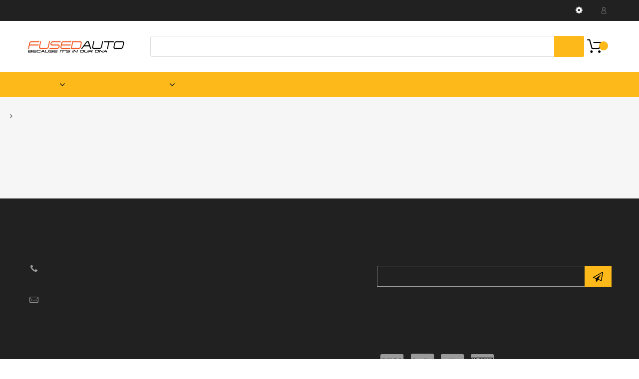

--- FILE ---
content_type: text/html; charset=utf-8
request_url: https://fusedauto.com/pages/1995-buick-regal-keyless-entry-remote-fob-smart-key-programming-instructions
body_size: 37269
content:
<!doctype html>
<!--[if IE 8]><html lang="en" class="ie8 js"> <![endif]-->
<!--[if (gt IE 9)|!(IE)]><!--><html lang="en" class="js"> <!--<![endif]-->

<head>
<!-- Start of Booster Apps Seo-0.1-->
<title>1995 Buick Regal Keyless Entry Remote Fob Smart Key Programming Instructions | Fusedauto</title><meta name="description" content="" /><script type="application/ld+json">
  {
    "@context": "https://schema.org",
    "@type": "Organization",
    "name": "Fusedauto",
    "url": "https://fusedauto.com",
    "description": "","image": "https://fusedauto.com/cdn/shop/t/8/assets/logo.png?v=99685629249249338091588555589",
      "logo": "https://fusedauto.com/cdn/shop/t/8/assets/logo.png?v=99685629249249338091588555589","sameAs": ["https://facebook.com/fusedauto", "https://instagram.com/fusedauto"]
  }
</script>

<script type="application/ld+json">
  {
    "@context": "https://schema.org",
    "@type": "WebSite",
    "name": "Fusedauto",
    "url": "https://fusedauto.com",
    "potentialAction": {
      "@type": "SearchAction",
      "query-input": "required name=query",
      "target": "https://fusedauto.com/search?q={query}"
    }
  }
</script>
<!-- end of Booster Apps SEO -->

  
    <link rel="shortcut icon" href="//fusedauto.com/cdn/shop/t/8/assets/favicon.png?v=47738992454083015471681612896" type="image/png" />
  
  <meta charset="UTF-8">
  <meta http-equiv="Content-Type" content="text/html; charset=utf-8">
  <meta name="viewport" content="width=device-width, initial-scale=1, minimum-scale=1, maximum-scale=1, user-scalable=0" />
  <link rel="canonical" href="https://fusedauto.com/pages/1995-buick-regal-keyless-entry-remote-fob-smart-key-programming-instructions" />

  <!-- Title and description ================================================== -->
  
  
  


  <meta property="og:type" content="website" />
  <meta property="og:title" content="1995 Buick Regal Keyless Entry Remote Fob Smart Key Programming Instru" />

  <meta property="og:image" content="http://fusedauto.com/cdn/shop/t/8/assets/logo.png?v=99685629249249338091588555589" />
  <meta property="og:image:secure_url" content="https://fusedauto.com/cdn/shop/t/8/assets/logo.png?v=99685629249249338091588555589" />



<meta property="og:url" content="https://fusedauto.com/pages/1995-buick-regal-keyless-entry-remote-fob-smart-key-programming-instructions" />
<meta property="og:site_name" content="Fusedauto" />

<!--TWITTER META-->
<meta name="twitter:card" content="summary_large_image">
<meta name="twitter:title" content="1995 Buick Regal Keyless Entry Remote Fob Smart Key Programming Instru">
<meta name="twitter:description" content="Fusedauto">
  <link rel="preload" href="//fusedauto.com/cdn/shop/t/8/assets/home.scss.css?v=43922523499478847351705446045" as="style" >
  <link rel="preload" href="//fusedauto.com/cdn/shop/t/8/assets/theme.scss.css?v=52964308193054272101704150395" as="style" >
  <link rel="preload" href="//fusedauto.com/cdn/shop/t/8/assets/arenafont.css?v=3961750800449269101704150395" as="style">
  <link rel="preconnect dns-prefetch" href="https://cdn.shopify.com">
  <link rel="preconnect dns-prefetch" href="https://v.shopify.com">
  <link rel="preconnect dns-prefetch" href="https://cdn.shopifycloud.com">
  <!-- CSS Language-->
  
  <link crossorigin="anonymous" rel="prefetch" href="https://translate.googleapis.com/translate_static/css/translateelement.css" as="style">
  
  <!-- End CSSLanguage --><link rel="preconnect dns-prefetch" href="https://apps.arenatheme.com">
    <link rel="preload" href="//fusedauto.com/cdn/shop/t/8/assets/bc_wl_cp_style.scss.css?v=172879242641943902421588555629" as="style">
    
  <link href="//fusedauto.com/cdn/shop/t/8/assets/arenafont.css?v=3961750800449269101704150395" rel="stylesheet" type="text/css" media="all"> 
  <link href="//fusedauto.com/cdn/shop/t/8/assets/jquery.plugin.css?v=125876887636006426981705446045" rel="stylesheet" type="text/css" media="all">
  <link href="//fusedauto.com/cdn/shop/t/8/assets/home.scss.css?v=43922523499478847351705446045" rel="stylesheet" type="text/css" media="all">
  <link href="//fusedauto.com/cdn/shop/t/8/assets/theme.scss.css?v=52964308193054272101704150395" rel="stylesheet" type="text/css" media="all">
  <link href="//fusedauto.com/cdn/shop/t/8/assets/bc_wl_cp_style.scss.css?v=172879242641943902421588555629" rel="stylesheet" type="text/css" media="all" />

  <script crossorigin="anonymous" src="//fusedauto.com/cdn/shop/t/8/assets/jquery-1.11.0.min.js?v=74721525869110791951588555573"></script>
  <script src="//fusedauto.com/cdn/shop/t/8/assets/lazysizes.min.js?v=130350884073230497581588555586" async></script>
  <script crossorigin="anonymous" src="//fusedauto.com/cdn/shop/t/8/assets/cookies.js?v=110967459892003094381588555559"></script>
  <!--===== TRANSLATE SETTING ===== -->
<div class="translate-position notranslate f-select">
				<a href="javascript:void(0);"></a>
				<ul class="gtrans-el"></ul>
			</div><!--===== END. ===== -->

  <script>window.performance && window.performance.mark && window.performance.mark('shopify.content_for_header.start');</script><meta name="google-site-verification" content="W5AJ0L55JeqQeFlW62N3w0JHRKvwk6JCtDLYe3TQCns">
<meta id="shopify-digital-wallet" name="shopify-digital-wallet" content="/25007320/digital_wallets/dialog">
<meta name="shopify-checkout-api-token" content="221cc66a027e781fc35be98be0257108">
<meta id="in-context-paypal-metadata" data-shop-id="25007320" data-venmo-supported="false" data-environment="production" data-locale="en_US" data-paypal-v4="true" data-currency="USD">
<script async="async" src="/checkouts/internal/preloads.js?locale=en-US"></script>
<link rel="preconnect" href="https://shop.app" crossorigin="anonymous">
<script async="async" src="https://shop.app/checkouts/internal/preloads.js?locale=en-US&shop_id=25007320" crossorigin="anonymous"></script>
<script id="apple-pay-shop-capabilities" type="application/json">{"shopId":25007320,"countryCode":"US","currencyCode":"USD","merchantCapabilities":["supports3DS"],"merchantId":"gid:\/\/shopify\/Shop\/25007320","merchantName":"Fusedauto","requiredBillingContactFields":["postalAddress","email"],"requiredShippingContactFields":["postalAddress","email"],"shippingType":"shipping","supportedNetworks":["visa","masterCard","amex","discover","elo","jcb"],"total":{"type":"pending","label":"Fusedauto","amount":"1.00"},"shopifyPaymentsEnabled":true,"supportsSubscriptions":true}</script>
<script id="shopify-features" type="application/json">{"accessToken":"221cc66a027e781fc35be98be0257108","betas":["rich-media-storefront-analytics"],"domain":"fusedauto.com","predictiveSearch":true,"shopId":25007320,"locale":"en"}</script>
<script>var Shopify = Shopify || {};
Shopify.shop = "fusedauto.myshopify.com";
Shopify.locale = "en";
Shopify.currency = {"active":"USD","rate":"1.0"};
Shopify.country = "US";
Shopify.theme = {"name":"Chromium 2 1","id":80568713334,"schema_name":"Chromium","schema_version":"2.1","theme_store_id":null,"role":"main"};
Shopify.theme.handle = "null";
Shopify.theme.style = {"id":null,"handle":null};
Shopify.cdnHost = "fusedauto.com/cdn";
Shopify.routes = Shopify.routes || {};
Shopify.routes.root = "/";</script>
<script type="module">!function(o){(o.Shopify=o.Shopify||{}).modules=!0}(window);</script>
<script>!function(o){function n(){var o=[];function n(){o.push(Array.prototype.slice.apply(arguments))}return n.q=o,n}var t=o.Shopify=o.Shopify||{};t.loadFeatures=n(),t.autoloadFeatures=n()}(window);</script>
<script>
  window.ShopifyPay = window.ShopifyPay || {};
  window.ShopifyPay.apiHost = "shop.app\/pay";
  window.ShopifyPay.redirectState = null;
</script>
<script id="shop-js-analytics" type="application/json">{"pageType":"page"}</script>
<script defer="defer" async type="module" src="//fusedauto.com/cdn/shopifycloud/shop-js/modules/v2/client.init-shop-cart-sync_BApSsMSl.en.esm.js"></script>
<script defer="defer" async type="module" src="//fusedauto.com/cdn/shopifycloud/shop-js/modules/v2/chunk.common_CBoos6YZ.esm.js"></script>
<script type="module">
  await import("//fusedauto.com/cdn/shopifycloud/shop-js/modules/v2/client.init-shop-cart-sync_BApSsMSl.en.esm.js");
await import("//fusedauto.com/cdn/shopifycloud/shop-js/modules/v2/chunk.common_CBoos6YZ.esm.js");

  window.Shopify.SignInWithShop?.initShopCartSync?.({"fedCMEnabled":true,"windoidEnabled":true});

</script>
<script>
  window.Shopify = window.Shopify || {};
  if (!window.Shopify.featureAssets) window.Shopify.featureAssets = {};
  window.Shopify.featureAssets['shop-js'] = {"shop-cart-sync":["modules/v2/client.shop-cart-sync_DJczDl9f.en.esm.js","modules/v2/chunk.common_CBoos6YZ.esm.js"],"init-fed-cm":["modules/v2/client.init-fed-cm_BzwGC0Wi.en.esm.js","modules/v2/chunk.common_CBoos6YZ.esm.js"],"init-windoid":["modules/v2/client.init-windoid_BS26ThXS.en.esm.js","modules/v2/chunk.common_CBoos6YZ.esm.js"],"init-shop-email-lookup-coordinator":["modules/v2/client.init-shop-email-lookup-coordinator_DFwWcvrS.en.esm.js","modules/v2/chunk.common_CBoos6YZ.esm.js"],"shop-cash-offers":["modules/v2/client.shop-cash-offers_DthCPNIO.en.esm.js","modules/v2/chunk.common_CBoos6YZ.esm.js","modules/v2/chunk.modal_Bu1hFZFC.esm.js"],"shop-button":["modules/v2/client.shop-button_D_JX508o.en.esm.js","modules/v2/chunk.common_CBoos6YZ.esm.js"],"shop-toast-manager":["modules/v2/client.shop-toast-manager_tEhgP2F9.en.esm.js","modules/v2/chunk.common_CBoos6YZ.esm.js"],"avatar":["modules/v2/client.avatar_BTnouDA3.en.esm.js"],"pay-button":["modules/v2/client.pay-button_BuNmcIr_.en.esm.js","modules/v2/chunk.common_CBoos6YZ.esm.js"],"init-shop-cart-sync":["modules/v2/client.init-shop-cart-sync_BApSsMSl.en.esm.js","modules/v2/chunk.common_CBoos6YZ.esm.js"],"shop-login-button":["modules/v2/client.shop-login-button_DwLgFT0K.en.esm.js","modules/v2/chunk.common_CBoos6YZ.esm.js","modules/v2/chunk.modal_Bu1hFZFC.esm.js"],"init-customer-accounts-sign-up":["modules/v2/client.init-customer-accounts-sign-up_TlVCiykN.en.esm.js","modules/v2/client.shop-login-button_DwLgFT0K.en.esm.js","modules/v2/chunk.common_CBoos6YZ.esm.js","modules/v2/chunk.modal_Bu1hFZFC.esm.js"],"init-shop-for-new-customer-accounts":["modules/v2/client.init-shop-for-new-customer-accounts_DrjXSI53.en.esm.js","modules/v2/client.shop-login-button_DwLgFT0K.en.esm.js","modules/v2/chunk.common_CBoos6YZ.esm.js","modules/v2/chunk.modal_Bu1hFZFC.esm.js"],"init-customer-accounts":["modules/v2/client.init-customer-accounts_C0Oh2ljF.en.esm.js","modules/v2/client.shop-login-button_DwLgFT0K.en.esm.js","modules/v2/chunk.common_CBoos6YZ.esm.js","modules/v2/chunk.modal_Bu1hFZFC.esm.js"],"shop-follow-button":["modules/v2/client.shop-follow-button_C5D3XtBb.en.esm.js","modules/v2/chunk.common_CBoos6YZ.esm.js","modules/v2/chunk.modal_Bu1hFZFC.esm.js"],"checkout-modal":["modules/v2/client.checkout-modal_8TC_1FUY.en.esm.js","modules/v2/chunk.common_CBoos6YZ.esm.js","modules/v2/chunk.modal_Bu1hFZFC.esm.js"],"lead-capture":["modules/v2/client.lead-capture_D-pmUjp9.en.esm.js","modules/v2/chunk.common_CBoos6YZ.esm.js","modules/v2/chunk.modal_Bu1hFZFC.esm.js"],"shop-login":["modules/v2/client.shop-login_BmtnoEUo.en.esm.js","modules/v2/chunk.common_CBoos6YZ.esm.js","modules/v2/chunk.modal_Bu1hFZFC.esm.js"],"payment-terms":["modules/v2/client.payment-terms_BHOWV7U_.en.esm.js","modules/v2/chunk.common_CBoos6YZ.esm.js","modules/v2/chunk.modal_Bu1hFZFC.esm.js"]};
</script>
<script>(function() {
  var isLoaded = false;
  function asyncLoad() {
    if (isLoaded) return;
    isLoaded = true;
    var urls = ["https:\/\/contactform.hulkapps.com\/skeletopapp.js?shop=fusedauto.myshopify.com","https:\/\/chimpstatic.com\/mcjs-connected\/js\/users\/1d91a28c254af5d854f619cd5\/e3ed039d3b2ebbb3ce0b41d3f.js?shop=fusedauto.myshopify.com","https:\/\/cdn.shopify.com\/s\/files\/1\/2500\/7320\/t\/8\/assets\/rev_25007320.js?v=1681483845\u0026shop=fusedauto.myshopify.com","https:\/\/app.adeagle.app\/adeagle\/js\/tgs.js?shop=fusedauto.myshopify.com"];
    for (var i = 0; i < urls.length; i++) {
      var s = document.createElement('script');
      s.type = 'text/javascript';
      s.async = true;
      s.src = urls[i];
      var x = document.getElementsByTagName('script')[0];
      x.parentNode.insertBefore(s, x);
    }
  };
  if(window.attachEvent) {
    window.attachEvent('onload', asyncLoad);
  } else {
    window.addEventListener('load', asyncLoad, false);
  }
})();</script>
<script id="__st">var __st={"a":25007320,"offset":-18000,"reqid":"6f204ae5-3c1c-4336-a104-31c036baa1fb-1768913541","pageurl":"fusedauto.com\/pages\/1995-buick-regal-keyless-entry-remote-fob-smart-key-programming-instructions","s":"pages-13116178468","u":"248bf08c34db","p":"page","rtyp":"page","rid":13116178468};</script>
<script>window.ShopifyPaypalV4VisibilityTracking = true;</script>
<script id="captcha-bootstrap">!function(){'use strict';const t='contact',e='account',n='new_comment',o=[[t,t],['blogs',n],['comments',n],[t,'customer']],c=[[e,'customer_login'],[e,'guest_login'],[e,'recover_customer_password'],[e,'create_customer']],r=t=>t.map((([t,e])=>`form[action*='/${t}']:not([data-nocaptcha='true']) input[name='form_type'][value='${e}']`)).join(','),a=t=>()=>t?[...document.querySelectorAll(t)].map((t=>t.form)):[];function s(){const t=[...o],e=r(t);return a(e)}const i='password',u='form_key',d=['recaptcha-v3-token','g-recaptcha-response','h-captcha-response',i],f=()=>{try{return window.sessionStorage}catch{return}},m='__shopify_v',_=t=>t.elements[u];function p(t,e,n=!1){try{const o=window.sessionStorage,c=JSON.parse(o.getItem(e)),{data:r}=function(t){const{data:e,action:n}=t;return t[m]||n?{data:e,action:n}:{data:t,action:n}}(c);for(const[e,n]of Object.entries(r))t.elements[e]&&(t.elements[e].value=n);n&&o.removeItem(e)}catch(o){console.error('form repopulation failed',{error:o})}}const l='form_type',E='cptcha';function T(t){t.dataset[E]=!0}const w=window,h=w.document,L='Shopify',v='ce_forms',y='captcha';let A=!1;((t,e)=>{const n=(g='f06e6c50-85a8-45c8-87d0-21a2b65856fe',I='https://cdn.shopify.com/shopifycloud/storefront-forms-hcaptcha/ce_storefront_forms_captcha_hcaptcha.v1.5.2.iife.js',D={infoText:'Protected by hCaptcha',privacyText:'Privacy',termsText:'Terms'},(t,e,n)=>{const o=w[L][v],c=o.bindForm;if(c)return c(t,g,e,D).then(n);var r;o.q.push([[t,g,e,D],n]),r=I,A||(h.body.append(Object.assign(h.createElement('script'),{id:'captcha-provider',async:!0,src:r})),A=!0)});var g,I,D;w[L]=w[L]||{},w[L][v]=w[L][v]||{},w[L][v].q=[],w[L][y]=w[L][y]||{},w[L][y].protect=function(t,e){n(t,void 0,e),T(t)},Object.freeze(w[L][y]),function(t,e,n,w,h,L){const[v,y,A,g]=function(t,e,n){const i=e?o:[],u=t?c:[],d=[...i,...u],f=r(d),m=r(i),_=r(d.filter((([t,e])=>n.includes(e))));return[a(f),a(m),a(_),s()]}(w,h,L),I=t=>{const e=t.target;return e instanceof HTMLFormElement?e:e&&e.form},D=t=>v().includes(t);t.addEventListener('submit',(t=>{const e=I(t);if(!e)return;const n=D(e)&&!e.dataset.hcaptchaBound&&!e.dataset.recaptchaBound,o=_(e),c=g().includes(e)&&(!o||!o.value);(n||c)&&t.preventDefault(),c&&!n&&(function(t){try{if(!f())return;!function(t){const e=f();if(!e)return;const n=_(t);if(!n)return;const o=n.value;o&&e.removeItem(o)}(t);const e=Array.from(Array(32),(()=>Math.random().toString(36)[2])).join('');!function(t,e){_(t)||t.append(Object.assign(document.createElement('input'),{type:'hidden',name:u})),t.elements[u].value=e}(t,e),function(t,e){const n=f();if(!n)return;const o=[...t.querySelectorAll(`input[type='${i}']`)].map((({name:t})=>t)),c=[...d,...o],r={};for(const[a,s]of new FormData(t).entries())c.includes(a)||(r[a]=s);n.setItem(e,JSON.stringify({[m]:1,action:t.action,data:r}))}(t,e)}catch(e){console.error('failed to persist form',e)}}(e),e.submit())}));const S=(t,e)=>{t&&!t.dataset[E]&&(n(t,e.some((e=>e===t))),T(t))};for(const o of['focusin','change'])t.addEventListener(o,(t=>{const e=I(t);D(e)&&S(e,y())}));const B=e.get('form_key'),M=e.get(l),P=B&&M;t.addEventListener('DOMContentLoaded',(()=>{const t=y();if(P)for(const e of t)e.elements[l].value===M&&p(e,B);[...new Set([...A(),...v().filter((t=>'true'===t.dataset.shopifyCaptcha))])].forEach((e=>S(e,t)))}))}(h,new URLSearchParams(w.location.search),n,t,e,['guest_login'])})(!0,!0)}();</script>
<script integrity="sha256-4kQ18oKyAcykRKYeNunJcIwy7WH5gtpwJnB7kiuLZ1E=" data-source-attribution="shopify.loadfeatures" defer="defer" src="//fusedauto.com/cdn/shopifycloud/storefront/assets/storefront/load_feature-a0a9edcb.js" crossorigin="anonymous"></script>
<script crossorigin="anonymous" defer="defer" src="//fusedauto.com/cdn/shopifycloud/storefront/assets/shopify_pay/storefront-65b4c6d7.js?v=20250812"></script>
<script data-source-attribution="shopify.dynamic_checkout.dynamic.init">var Shopify=Shopify||{};Shopify.PaymentButton=Shopify.PaymentButton||{isStorefrontPortableWallets:!0,init:function(){window.Shopify.PaymentButton.init=function(){};var t=document.createElement("script");t.src="https://fusedauto.com/cdn/shopifycloud/portable-wallets/latest/portable-wallets.en.js",t.type="module",document.head.appendChild(t)}};
</script>
<script data-source-attribution="shopify.dynamic_checkout.buyer_consent">
  function portableWalletsHideBuyerConsent(e){var t=document.getElementById("shopify-buyer-consent"),n=document.getElementById("shopify-subscription-policy-button");t&&n&&(t.classList.add("hidden"),t.setAttribute("aria-hidden","true"),n.removeEventListener("click",e))}function portableWalletsShowBuyerConsent(e){var t=document.getElementById("shopify-buyer-consent"),n=document.getElementById("shopify-subscription-policy-button");t&&n&&(t.classList.remove("hidden"),t.removeAttribute("aria-hidden"),n.addEventListener("click",e))}window.Shopify?.PaymentButton&&(window.Shopify.PaymentButton.hideBuyerConsent=portableWalletsHideBuyerConsent,window.Shopify.PaymentButton.showBuyerConsent=portableWalletsShowBuyerConsent);
</script>
<script data-source-attribution="shopify.dynamic_checkout.cart.bootstrap">document.addEventListener("DOMContentLoaded",(function(){function t(){return document.querySelector("shopify-accelerated-checkout-cart, shopify-accelerated-checkout")}if(t())Shopify.PaymentButton.init();else{new MutationObserver((function(e,n){t()&&(Shopify.PaymentButton.init(),n.disconnect())})).observe(document.body,{childList:!0,subtree:!0})}}));
</script>
<link id="shopify-accelerated-checkout-styles" rel="stylesheet" media="screen" href="https://fusedauto.com/cdn/shopifycloud/portable-wallets/latest/accelerated-checkout-backwards-compat.css" crossorigin="anonymous">
<style id="shopify-accelerated-checkout-cart">
        #shopify-buyer-consent {
  margin-top: 1em;
  display: inline-block;
  width: 100%;
}

#shopify-buyer-consent.hidden {
  display: none;
}

#shopify-subscription-policy-button {
  background: none;
  border: none;
  padding: 0;
  text-decoration: underline;
  font-size: inherit;
  cursor: pointer;
}

#shopify-subscription-policy-button::before {
  box-shadow: none;
}

      </style>

<script>window.performance && window.performance.mark && window.performance.mark('shopify.content_for_header.end');</script>

	<!-- "snippets/vitals-loader.liquid" was not rendered, the associated app was uninstalled -->
  <script type="text/javascript">
	let customerLogged = '';
	let bc_wl_cp_config = {
		// Compare Setting
		enable_compare: true,
		number_product_compare: 4,
		compare_add_class: '.add-to-compare .add-product-compare',
		compare_show_class: '.show-compare',
		compare_layout_type: 'popup',
		compare_translate: {
			t_features_title: 'Features',
			t_availability_title: 'Availability',
			t_add_to_cart: 'Add to cart',
			t_view_detail: 'View',
			t_option_title: 'Options',
			t_vendor_title: 'Vendor',
			t_collection_title: 'Collection',
			t_rating_title: 'Rating',
		},
		compare_showing_option: {
			show_availability: true,
			show_option: true,
			show_vendor: true,
			show_collection: true,
			show_rating: true,
		},
		// Wishlist Setting
		enable_wishlist: true,
		number_product_wishlist: 20,
		wishlist_add_class: '.add-to-wishlist .add-product-wishlist',
		wishlist_show_class: '.show-wishlist',
      wishlist_translate: {
        login: `Please login first to use wishlist function`,
        added: `This product has already been added to wishlist`,
        limit: 'Only ${maxAllow} products allowed to add to wishlist'
      }
	}
</script>



<!-- BEGIN app block: shopify://apps/klaviyo-email-marketing-sms/blocks/klaviyo-onsite-embed/2632fe16-c075-4321-a88b-50b567f42507 -->












  <script async src="https://static.klaviyo.com/onsite/js/Mf3eKm/klaviyo.js?company_id=Mf3eKm"></script>
  <script>!function(){if(!window.klaviyo){window._klOnsite=window._klOnsite||[];try{window.klaviyo=new Proxy({},{get:function(n,i){return"push"===i?function(){var n;(n=window._klOnsite).push.apply(n,arguments)}:function(){for(var n=arguments.length,o=new Array(n),w=0;w<n;w++)o[w]=arguments[w];var t="function"==typeof o[o.length-1]?o.pop():void 0,e=new Promise((function(n){window._klOnsite.push([i].concat(o,[function(i){t&&t(i),n(i)}]))}));return e}}})}catch(n){window.klaviyo=window.klaviyo||[],window.klaviyo.push=function(){var n;(n=window._klOnsite).push.apply(n,arguments)}}}}();</script>

  




  <script>
    window.klaviyoReviewsProductDesignMode = false
  </script>







<!-- END app block --><script src="https://cdn.shopify.com/extensions/019b7cd0-6587-73c3-9937-bcc2249fa2c4/lb-upsell-227/assets/lb-selleasy.js" type="text/javascript" defer="defer"></script>
<script src="https://cdn.shopify.com/extensions/55fefd76-35ff-4656-98b5-29ebc814b57d/tydal-reviews-21/assets/rev-app-embed.js" type="text/javascript" defer="defer"></script>
<link href="https://monorail-edge.shopifysvc.com" rel="dns-prefetch">
<script>(function(){if ("sendBeacon" in navigator && "performance" in window) {try {var session_token_from_headers = performance.getEntriesByType('navigation')[0].serverTiming.find(x => x.name == '_s').description;} catch {var session_token_from_headers = undefined;}var session_cookie_matches = document.cookie.match(/_shopify_s=([^;]*)/);var session_token_from_cookie = session_cookie_matches && session_cookie_matches.length === 2 ? session_cookie_matches[1] : "";var session_token = session_token_from_headers || session_token_from_cookie || "";function handle_abandonment_event(e) {var entries = performance.getEntries().filter(function(entry) {return /monorail-edge.shopifysvc.com/.test(entry.name);});if (!window.abandonment_tracked && entries.length === 0) {window.abandonment_tracked = true;var currentMs = Date.now();var navigation_start = performance.timing.navigationStart;var payload = {shop_id: 25007320,url: window.location.href,navigation_start,duration: currentMs - navigation_start,session_token,page_type: "page"};window.navigator.sendBeacon("https://monorail-edge.shopifysvc.com/v1/produce", JSON.stringify({schema_id: "online_store_buyer_site_abandonment/1.1",payload: payload,metadata: {event_created_at_ms: currentMs,event_sent_at_ms: currentMs}}));}}window.addEventListener('pagehide', handle_abandonment_event);}}());</script>
<script id="web-pixels-manager-setup">(function e(e,d,r,n,o){if(void 0===o&&(o={}),!Boolean(null===(a=null===(i=window.Shopify)||void 0===i?void 0:i.analytics)||void 0===a?void 0:a.replayQueue)){var i,a;window.Shopify=window.Shopify||{};var t=window.Shopify;t.analytics=t.analytics||{};var s=t.analytics;s.replayQueue=[],s.publish=function(e,d,r){return s.replayQueue.push([e,d,r]),!0};try{self.performance.mark("wpm:start")}catch(e){}var l=function(){var e={modern:/Edge?\/(1{2}[4-9]|1[2-9]\d|[2-9]\d{2}|\d{4,})\.\d+(\.\d+|)|Firefox\/(1{2}[4-9]|1[2-9]\d|[2-9]\d{2}|\d{4,})\.\d+(\.\d+|)|Chrom(ium|e)\/(9{2}|\d{3,})\.\d+(\.\d+|)|(Maci|X1{2}).+ Version\/(15\.\d+|(1[6-9]|[2-9]\d|\d{3,})\.\d+)([,.]\d+|)( \(\w+\)|)( Mobile\/\w+|) Safari\/|Chrome.+OPR\/(9{2}|\d{3,})\.\d+\.\d+|(CPU[ +]OS|iPhone[ +]OS|CPU[ +]iPhone|CPU IPhone OS|CPU iPad OS)[ +]+(15[._]\d+|(1[6-9]|[2-9]\d|\d{3,})[._]\d+)([._]\d+|)|Android:?[ /-](13[3-9]|1[4-9]\d|[2-9]\d{2}|\d{4,})(\.\d+|)(\.\d+|)|Android.+Firefox\/(13[5-9]|1[4-9]\d|[2-9]\d{2}|\d{4,})\.\d+(\.\d+|)|Android.+Chrom(ium|e)\/(13[3-9]|1[4-9]\d|[2-9]\d{2}|\d{4,})\.\d+(\.\d+|)|SamsungBrowser\/([2-9]\d|\d{3,})\.\d+/,legacy:/Edge?\/(1[6-9]|[2-9]\d|\d{3,})\.\d+(\.\d+|)|Firefox\/(5[4-9]|[6-9]\d|\d{3,})\.\d+(\.\d+|)|Chrom(ium|e)\/(5[1-9]|[6-9]\d|\d{3,})\.\d+(\.\d+|)([\d.]+$|.*Safari\/(?![\d.]+ Edge\/[\d.]+$))|(Maci|X1{2}).+ Version\/(10\.\d+|(1[1-9]|[2-9]\d|\d{3,})\.\d+)([,.]\d+|)( \(\w+\)|)( Mobile\/\w+|) Safari\/|Chrome.+OPR\/(3[89]|[4-9]\d|\d{3,})\.\d+\.\d+|(CPU[ +]OS|iPhone[ +]OS|CPU[ +]iPhone|CPU IPhone OS|CPU iPad OS)[ +]+(10[._]\d+|(1[1-9]|[2-9]\d|\d{3,})[._]\d+)([._]\d+|)|Android:?[ /-](13[3-9]|1[4-9]\d|[2-9]\d{2}|\d{4,})(\.\d+|)(\.\d+|)|Mobile Safari.+OPR\/([89]\d|\d{3,})\.\d+\.\d+|Android.+Firefox\/(13[5-9]|1[4-9]\d|[2-9]\d{2}|\d{4,})\.\d+(\.\d+|)|Android.+Chrom(ium|e)\/(13[3-9]|1[4-9]\d|[2-9]\d{2}|\d{4,})\.\d+(\.\d+|)|Android.+(UC? ?Browser|UCWEB|U3)[ /]?(15\.([5-9]|\d{2,})|(1[6-9]|[2-9]\d|\d{3,})\.\d+)\.\d+|SamsungBrowser\/(5\.\d+|([6-9]|\d{2,})\.\d+)|Android.+MQ{2}Browser\/(14(\.(9|\d{2,})|)|(1[5-9]|[2-9]\d|\d{3,})(\.\d+|))(\.\d+|)|K[Aa][Ii]OS\/(3\.\d+|([4-9]|\d{2,})\.\d+)(\.\d+|)/},d=e.modern,r=e.legacy,n=navigator.userAgent;return n.match(d)?"modern":n.match(r)?"legacy":"unknown"}(),u="modern"===l?"modern":"legacy",c=(null!=n?n:{modern:"",legacy:""})[u],f=function(e){return[e.baseUrl,"/wpm","/b",e.hashVersion,"modern"===e.buildTarget?"m":"l",".js"].join("")}({baseUrl:d,hashVersion:r,buildTarget:u}),m=function(e){var d=e.version,r=e.bundleTarget,n=e.surface,o=e.pageUrl,i=e.monorailEndpoint;return{emit:function(e){var a=e.status,t=e.errorMsg,s=(new Date).getTime(),l=JSON.stringify({metadata:{event_sent_at_ms:s},events:[{schema_id:"web_pixels_manager_load/3.1",payload:{version:d,bundle_target:r,page_url:o,status:a,surface:n,error_msg:t},metadata:{event_created_at_ms:s}}]});if(!i)return console&&console.warn&&console.warn("[Web Pixels Manager] No Monorail endpoint provided, skipping logging."),!1;try{return self.navigator.sendBeacon.bind(self.navigator)(i,l)}catch(e){}var u=new XMLHttpRequest;try{return u.open("POST",i,!0),u.setRequestHeader("Content-Type","text/plain"),u.send(l),!0}catch(e){return console&&console.warn&&console.warn("[Web Pixels Manager] Got an unhandled error while logging to Monorail."),!1}}}}({version:r,bundleTarget:l,surface:e.surface,pageUrl:self.location.href,monorailEndpoint:e.monorailEndpoint});try{o.browserTarget=l,function(e){var d=e.src,r=e.async,n=void 0===r||r,o=e.onload,i=e.onerror,a=e.sri,t=e.scriptDataAttributes,s=void 0===t?{}:t,l=document.createElement("script"),u=document.querySelector("head"),c=document.querySelector("body");if(l.async=n,l.src=d,a&&(l.integrity=a,l.crossOrigin="anonymous"),s)for(var f in s)if(Object.prototype.hasOwnProperty.call(s,f))try{l.dataset[f]=s[f]}catch(e){}if(o&&l.addEventListener("load",o),i&&l.addEventListener("error",i),u)u.appendChild(l);else{if(!c)throw new Error("Did not find a head or body element to append the script");c.appendChild(l)}}({src:f,async:!0,onload:function(){if(!function(){var e,d;return Boolean(null===(d=null===(e=window.Shopify)||void 0===e?void 0:e.analytics)||void 0===d?void 0:d.initialized)}()){var d=window.webPixelsManager.init(e)||void 0;if(d){var r=window.Shopify.analytics;r.replayQueue.forEach((function(e){var r=e[0],n=e[1],o=e[2];d.publishCustomEvent(r,n,o)})),r.replayQueue=[],r.publish=d.publishCustomEvent,r.visitor=d.visitor,r.initialized=!0}}},onerror:function(){return m.emit({status:"failed",errorMsg:"".concat(f," has failed to load")})},sri:function(e){var d=/^sha384-[A-Za-z0-9+/=]+$/;return"string"==typeof e&&d.test(e)}(c)?c:"",scriptDataAttributes:o}),m.emit({status:"loading"})}catch(e){m.emit({status:"failed",errorMsg:(null==e?void 0:e.message)||"Unknown error"})}}})({shopId: 25007320,storefrontBaseUrl: "https://fusedauto.com",extensionsBaseUrl: "https://extensions.shopifycdn.com/cdn/shopifycloud/web-pixels-manager",monorailEndpoint: "https://monorail-edge.shopifysvc.com/unstable/produce_batch",surface: "storefront-renderer",enabledBetaFlags: ["2dca8a86"],webPixelsConfigList: [{"id":"379027587","configuration":"{\"config\":\"{\\\"pixel_id\\\":\\\"G-TR0W69HCF7\\\",\\\"target_country\\\":\\\"US\\\",\\\"gtag_events\\\":[{\\\"type\\\":\\\"search\\\",\\\"action_label\\\":[\\\"G-TR0W69HCF7\\\",\\\"AW-824175953\\\/QkIvCNP3iLwYENHa_4gD\\\"]},{\\\"type\\\":\\\"begin_checkout\\\",\\\"action_label\\\":[\\\"G-TR0W69HCF7\\\",\\\"AW-824175953\\\/0uTmCNn3iLwYENHa_4gD\\\"]},{\\\"type\\\":\\\"view_item\\\",\\\"action_label\\\":[\\\"G-TR0W69HCF7\\\",\\\"AW-824175953\\\/7wmCCND3iLwYENHa_4gD\\\",\\\"MC-K6Y6GCTZXB\\\"]},{\\\"type\\\":\\\"purchase\\\",\\\"action_label\\\":[\\\"G-TR0W69HCF7\\\",\\\"AW-824175953\\\/EKH8CMr3iLwYENHa_4gD\\\",\\\"MC-K6Y6GCTZXB\\\"]},{\\\"type\\\":\\\"page_view\\\",\\\"action_label\\\":[\\\"G-TR0W69HCF7\\\",\\\"AW-824175953\\\/OMBOCM33iLwYENHa_4gD\\\",\\\"MC-K6Y6GCTZXB\\\"]},{\\\"type\\\":\\\"add_payment_info\\\",\\\"action_label\\\":[\\\"G-TR0W69HCF7\\\",\\\"AW-824175953\\\/Rf3cCNz3iLwYENHa_4gD\\\"]},{\\\"type\\\":\\\"add_to_cart\\\",\\\"action_label\\\":[\\\"G-TR0W69HCF7\\\",\\\"AW-824175953\\\/NsKxCNb3iLwYENHa_4gD\\\"]}],\\\"enable_monitoring_mode\\\":false}\"}","eventPayloadVersion":"v1","runtimeContext":"OPEN","scriptVersion":"b2a88bafab3e21179ed38636efcd8a93","type":"APP","apiClientId":1780363,"privacyPurposes":[],"dataSharingAdjustments":{"protectedCustomerApprovalScopes":["read_customer_address","read_customer_email","read_customer_name","read_customer_personal_data","read_customer_phone"]}},{"id":"166756483","configuration":"{\"pixel_id\":\"2423635431200317\",\"pixel_type\":\"facebook_pixel\",\"metaapp_system_user_token\":\"-\"}","eventPayloadVersion":"v1","runtimeContext":"OPEN","scriptVersion":"ca16bc87fe92b6042fbaa3acc2fbdaa6","type":"APP","apiClientId":2329312,"privacyPurposes":["ANALYTICS","MARKETING","SALE_OF_DATA"],"dataSharingAdjustments":{"protectedCustomerApprovalScopes":["read_customer_address","read_customer_email","read_customer_name","read_customer_personal_data","read_customer_phone"]}},{"id":"43974787","configuration":"{\"tagID\":\"2613760546074\"}","eventPayloadVersion":"v1","runtimeContext":"STRICT","scriptVersion":"18031546ee651571ed29edbe71a3550b","type":"APP","apiClientId":3009811,"privacyPurposes":["ANALYTICS","MARKETING","SALE_OF_DATA"],"dataSharingAdjustments":{"protectedCustomerApprovalScopes":["read_customer_address","read_customer_email","read_customer_name","read_customer_personal_data","read_customer_phone"]}},{"id":"shopify-app-pixel","configuration":"{}","eventPayloadVersion":"v1","runtimeContext":"STRICT","scriptVersion":"0450","apiClientId":"shopify-pixel","type":"APP","privacyPurposes":["ANALYTICS","MARKETING"]},{"id":"shopify-custom-pixel","eventPayloadVersion":"v1","runtimeContext":"LAX","scriptVersion":"0450","apiClientId":"shopify-pixel","type":"CUSTOM","privacyPurposes":["ANALYTICS","MARKETING"]}],isMerchantRequest: false,initData: {"shop":{"name":"Fusedauto","paymentSettings":{"currencyCode":"USD"},"myshopifyDomain":"fusedauto.myshopify.com","countryCode":"US","storefrontUrl":"https:\/\/fusedauto.com"},"customer":null,"cart":null,"checkout":null,"productVariants":[],"purchasingCompany":null},},"https://fusedauto.com/cdn","fcfee988w5aeb613cpc8e4bc33m6693e112",{"modern":"","legacy":""},{"shopId":"25007320","storefrontBaseUrl":"https:\/\/fusedauto.com","extensionBaseUrl":"https:\/\/extensions.shopifycdn.com\/cdn\/shopifycloud\/web-pixels-manager","surface":"storefront-renderer","enabledBetaFlags":"[\"2dca8a86\"]","isMerchantRequest":"false","hashVersion":"fcfee988w5aeb613cpc8e4bc33m6693e112","publish":"custom","events":"[[\"page_viewed\",{}]]"});</script><script>
  window.ShopifyAnalytics = window.ShopifyAnalytics || {};
  window.ShopifyAnalytics.meta = window.ShopifyAnalytics.meta || {};
  window.ShopifyAnalytics.meta.currency = 'USD';
  var meta = {"page":{"pageType":"page","resourceType":"page","resourceId":13116178468,"requestId":"6f204ae5-3c1c-4336-a104-31c036baa1fb-1768913541"}};
  for (var attr in meta) {
    window.ShopifyAnalytics.meta[attr] = meta[attr];
  }
</script>
<script class="analytics">
  (function () {
    var customDocumentWrite = function(content) {
      var jquery = null;

      if (window.jQuery) {
        jquery = window.jQuery;
      } else if (window.Checkout && window.Checkout.$) {
        jquery = window.Checkout.$;
      }

      if (jquery) {
        jquery('body').append(content);
      }
    };

    var hasLoggedConversion = function(token) {
      if (token) {
        return document.cookie.indexOf('loggedConversion=' + token) !== -1;
      }
      return false;
    }

    var setCookieIfConversion = function(token) {
      if (token) {
        var twoMonthsFromNow = new Date(Date.now());
        twoMonthsFromNow.setMonth(twoMonthsFromNow.getMonth() + 2);

        document.cookie = 'loggedConversion=' + token + '; expires=' + twoMonthsFromNow;
      }
    }

    var trekkie = window.ShopifyAnalytics.lib = window.trekkie = window.trekkie || [];
    if (trekkie.integrations) {
      return;
    }
    trekkie.methods = [
      'identify',
      'page',
      'ready',
      'track',
      'trackForm',
      'trackLink'
    ];
    trekkie.factory = function(method) {
      return function() {
        var args = Array.prototype.slice.call(arguments);
        args.unshift(method);
        trekkie.push(args);
        return trekkie;
      };
    };
    for (var i = 0; i < trekkie.methods.length; i++) {
      var key = trekkie.methods[i];
      trekkie[key] = trekkie.factory(key);
    }
    trekkie.load = function(config) {
      trekkie.config = config || {};
      trekkie.config.initialDocumentCookie = document.cookie;
      var first = document.getElementsByTagName('script')[0];
      var script = document.createElement('script');
      script.type = 'text/javascript';
      script.onerror = function(e) {
        var scriptFallback = document.createElement('script');
        scriptFallback.type = 'text/javascript';
        scriptFallback.onerror = function(error) {
                var Monorail = {
      produce: function produce(monorailDomain, schemaId, payload) {
        var currentMs = new Date().getTime();
        var event = {
          schema_id: schemaId,
          payload: payload,
          metadata: {
            event_created_at_ms: currentMs,
            event_sent_at_ms: currentMs
          }
        };
        return Monorail.sendRequest("https://" + monorailDomain + "/v1/produce", JSON.stringify(event));
      },
      sendRequest: function sendRequest(endpointUrl, payload) {
        // Try the sendBeacon API
        if (window && window.navigator && typeof window.navigator.sendBeacon === 'function' && typeof window.Blob === 'function' && !Monorail.isIos12()) {
          var blobData = new window.Blob([payload], {
            type: 'text/plain'
          });

          if (window.navigator.sendBeacon(endpointUrl, blobData)) {
            return true;
          } // sendBeacon was not successful

        } // XHR beacon

        var xhr = new XMLHttpRequest();

        try {
          xhr.open('POST', endpointUrl);
          xhr.setRequestHeader('Content-Type', 'text/plain');
          xhr.send(payload);
        } catch (e) {
          console.log(e);
        }

        return false;
      },
      isIos12: function isIos12() {
        return window.navigator.userAgent.lastIndexOf('iPhone; CPU iPhone OS 12_') !== -1 || window.navigator.userAgent.lastIndexOf('iPad; CPU OS 12_') !== -1;
      }
    };
    Monorail.produce('monorail-edge.shopifysvc.com',
      'trekkie_storefront_load_errors/1.1',
      {shop_id: 25007320,
      theme_id: 80568713334,
      app_name: "storefront",
      context_url: window.location.href,
      source_url: "//fusedauto.com/cdn/s/trekkie.storefront.cd680fe47e6c39ca5d5df5f0a32d569bc48c0f27.min.js"});

        };
        scriptFallback.async = true;
        scriptFallback.src = '//fusedauto.com/cdn/s/trekkie.storefront.cd680fe47e6c39ca5d5df5f0a32d569bc48c0f27.min.js';
        first.parentNode.insertBefore(scriptFallback, first);
      };
      script.async = true;
      script.src = '//fusedauto.com/cdn/s/trekkie.storefront.cd680fe47e6c39ca5d5df5f0a32d569bc48c0f27.min.js';
      first.parentNode.insertBefore(script, first);
    };
    trekkie.load(
      {"Trekkie":{"appName":"storefront","development":false,"defaultAttributes":{"shopId":25007320,"isMerchantRequest":null,"themeId":80568713334,"themeCityHash":"9270719768473962376","contentLanguage":"en","currency":"USD","eventMetadataId":"ab1aae02-2a2d-47f4-82eb-a6043c34e441"},"isServerSideCookieWritingEnabled":true,"monorailRegion":"shop_domain","enabledBetaFlags":["65f19447"]},"Session Attribution":{},"S2S":{"facebookCapiEnabled":false,"source":"trekkie-storefront-renderer","apiClientId":580111}}
    );

    var loaded = false;
    trekkie.ready(function() {
      if (loaded) return;
      loaded = true;

      window.ShopifyAnalytics.lib = window.trekkie;

      var originalDocumentWrite = document.write;
      document.write = customDocumentWrite;
      try { window.ShopifyAnalytics.merchantGoogleAnalytics.call(this); } catch(error) {};
      document.write = originalDocumentWrite;

      window.ShopifyAnalytics.lib.page(null,{"pageType":"page","resourceType":"page","resourceId":13116178468,"requestId":"6f204ae5-3c1c-4336-a104-31c036baa1fb-1768913541","shopifyEmitted":true});

      var match = window.location.pathname.match(/checkouts\/(.+)\/(thank_you|post_purchase)/)
      var token = match? match[1]: undefined;
      if (!hasLoggedConversion(token)) {
        setCookieIfConversion(token);
        
      }
    });


        var eventsListenerScript = document.createElement('script');
        eventsListenerScript.async = true;
        eventsListenerScript.src = "//fusedauto.com/cdn/shopifycloud/storefront/assets/shop_events_listener-3da45d37.js";
        document.getElementsByTagName('head')[0].appendChild(eventsListenerScript);

})();</script>
  <script>
  if (!window.ga || (window.ga && typeof window.ga !== 'function')) {
    window.ga = function ga() {
      (window.ga.q = window.ga.q || []).push(arguments);
      if (window.Shopify && window.Shopify.analytics && typeof window.Shopify.analytics.publish === 'function') {
        window.Shopify.analytics.publish("ga_stub_called", {}, {sendTo: "google_osp_migration"});
      }
      console.error("Shopify's Google Analytics stub called with:", Array.from(arguments), "\nSee https://help.shopify.com/manual/promoting-marketing/pixels/pixel-migration#google for more information.");
    };
    if (window.Shopify && window.Shopify.analytics && typeof window.Shopify.analytics.publish === 'function') {
      window.Shopify.analytics.publish("ga_stub_initialized", {}, {sendTo: "google_osp_migration"});
    }
  }
</script>
<script
  defer
  src="https://fusedauto.com/cdn/shopifycloud/perf-kit/shopify-perf-kit-3.0.4.min.js"
  data-application="storefront-renderer"
  data-shop-id="25007320"
  data-render-region="gcp-us-central1"
  data-page-type="page"
  data-theme-instance-id="80568713334"
  data-theme-name="Chromium"
  data-theme-version="2.1"
  data-monorail-region="shop_domain"
  data-resource-timing-sampling-rate="10"
  data-shs="true"
  data-shs-beacon="true"
  data-shs-export-with-fetch="true"
  data-shs-logs-sample-rate="1"
  data-shs-beacon-endpoint="https://fusedauto.com/api/collect"
></script>
</head>

<body class="templatePage category-mode-false cata-grid-3 lazy-loading-img">
  
  <div class="boxed-wrapper">
    
    <div class="new-loading"></div>
    
    
      <div class="cart-sb">
  <form action="/cart" method="post">
    
    <div class="cart-sb-title">
      <span class="c-title">Your Cart</span>
      <span class="c-close"><i class="demo-icon icon-close" aria-hidden="true"></i></span>
    </div>
    
    <div id="cart-info">
      <div id="cart-content" class="cart-content">
        <div class="cart-loading"></div>
      </div>
    </div>
  </form>
</div>
    
    
    
    
    <div id="page-body" class="breadcrumb-color">
      <div class="currency-translator-popup">	
	<div class="currency-translator-popup-inner">
		<span class="topbar-popup-close"><i class="demo-icon icon-close"></i></span>

	    <p class="topbar-title h4">SETTINGS:</p>

		
			<p class="topbar-title h5">Currencies:</p>
			





<div class="currency-container notranslate">  
  <a class="currency_wrapper" href="javascript:;">
    

    
    <span class="currency-code">USD</span>
    
      
        <span class="currency-name">US dollar (USD)</span>
      
    
  </a>

  <ul class="currencies">
    <li class="currency-USD active" data-value="USD">
      <a href="javascript:;">
        
        <span class="currency-code">USD</span>
        
          
            <span class="currency-name">US dollar (USD)</span>
          
        
      </a>
      <input type="hidden" value="USD" />
    </li>

    
    
      
    
      
        <li class="currency-EUR" data-value="EUR">
          <a href="javascript:;">
            
            <span class="currency-code d-none">EUR</span>
            <span class="currency-name">Euro (EUR)</span>
          </a>
          <input type="hidden" value="EUR" />
        </li>
      
    
      
        <li class="currency-GBP" data-value="GBP">
          <a href="javascript:;">
            
            <span class="currency-code d-none">GBP</span>
            <span class="currency-name">British pound (GBP)</span>
          </a>
          <input type="hidden" value="GBP" />
        </li>
      
    
      
        <li class="currency-CAD" data-value="CAD">
          <a href="javascript:;">
            
            <span class="currency-code d-none">CAD</span>
            <span class="currency-name">Canadian dollar (CAD)</span>
          </a>
          <input type="hidden" value="CAD" />
        </li>
      
    
      
    
      
    
      
    
      
    
      
    
      
    
      
    
      
        <li class="currency-AUD" data-value="AUD">
          <a href="javascript:;">
            
            <span class="currency-code d-none">AUD</span>
            <span class="currency-name">Australian dollar (AUD)</span>
          </a>
          <input type="hidden" value="AUD" />
        </li>
      
    
      
    
      
    
      
    
      
    
      
    
      
    
      
    
      
    
      
    
      
    
      
    
      
    
      
    
      
    
      
    
      
    
      
    
      
    
      
    
      
    
      
    
      
    
      
    
      
    
      
    
      
    
      
    
      
    
      
    
      
    
      
    
      
    
      
    
      
    
      
    
      
    
      
    
      
    
      
    
      
    
      
    
      
    
      
    
      
    
      
    
      
    
      
    
      
    
      
    
      
    
      
    
      
    
      
    
      
    
      
    
      
    
      
    
      
    
      
    
      
    
      
    
      
    
      
    
      
    
      
    
      
    
      
    
      
    
      
    
      
    
      
    
      
    
      
    
      
    
      
    
      
    
      
    
      
    
      
    
      
    
      
    
      
    
      
    
      
    
      
    
      
    
      
    
      
    
      
    
      
    
      
    
      
    
      
    
      
    
      
    
      
    
      
    
      
    
      
    
      
    
      
    
      
    
      
    
      
    
      
    
      
    
      
    
      
    
      
    
      
    
      
    
      
    
      
    
      
    
      
    
      
    
      
    
      
    
      
    
      
    
      
    
      
    
      
    
      
    
      
    
      
    
      
    
      
    
      
    
  </ul>
</div>  


		
		
		
		

		
			<p class="topbar-title h5">Translate:</p>

			
				<div class="gg-translate-wrapper">
		          	<div id="google_translate_element"></div>
		          	<script type="text/javascript">	 
			            function googleTranslateElementInit() {
			              new google.translate.TranslateElement({
			              	pageLanguage: 'en', 
			              	includedLanguages: 'en,ja,ko,ru,th'
			              }, 'google_translate_element');
			            }
		          	</script>
		          	<script type="text/javascript" src="//translate.google.com/translate_a/element.js?cb=googleTranslateElementInit"></script>	
	       		</div>

	       	
		
	</div>	
</div>	 

      <div id="shopify-section-header" class="shopify-section"><!-- Begin Menu Mobile-->
<div class="mobile-version d-lg-none">
  <div class="menu-mobile navbar">
    <div class="mobile-title-wrapper d-none">
      <div class="m-close"><i class="demo-icon icon-close"></i></div>
      <div class="m-title">
        <div id="title-menu">Menu</div>
      </div>
    </div>

    <div class="mm-wrapper">

      <div class="nav-collapse is-mobile-nav">
        <ul class="main-nav">
          <li class="back-prev-menu"><span class="m-title">Menu</span><i class="m-close demo-icon icon-close"></i></li>

          
            
              



 
 
 




























  

	

    
      

      

    
      

      

    
      

      

    
      

      

    
      

      

    
      

      

    
      

      

    
      

      

    
      

      

    
      

      

    
      

      

    
      

      

    
      

      

    
      

      

    
      

      

    
      

      

    
      

      

    

	
      <li class="">
        <a href="/">
          <span>Home</span>
          
          
        </a>
      </li>
	

  



            
              



 
 
 




























  
	

    
      

      

    
      

      

    
      

      

    
      

      

    
      

      

    
      

      

    
      

      

    
      

      

    
      

      

    
      

      

    
      

      

    
      

      

    
      

      

    
      

      

    
      

      

    
      

      

    
      

      

    

	
      <li class="dropdown">
  <a href="/collections/remotes-key-fobs" class="dropdown-link">
    <span>Remotes / Key Fobs</span>
    
    
  </a>
  <span class="expand"></span>

  <ul class="dropdown-menu">
    <li class="back-prev-menu"><i class="demo-icon icon-back"></i><span class="m-title">Menu</span><i class="m-close demo-icon icon-close"></i></li>
    
      



  
  
  

  

  
  

  

  <li class="dropdown dropdown-submenu">
    <a href="/collections/acura-1" class="dropdown-link">
      <span>ACURA</span>     
    </a>
    
    <span class="expand"></span>
    
    <ul class="dropdown-menu">
      <li class="back-prev-menu"><i class="demo-icon icon-back"></i></li>
      
        



  <li><a tabindex="-1" href="/collections/acura-cl"><span>Acura CL</span></a></li>


      
        



  <li><a tabindex="-1" href="/collections/acura-el"><span>Acura EL</span></a></li>


      
        



  <li><a tabindex="-1" href="/collections/acura-ilx"><span>Acura ILX</span></a></li>


      
        



  <li><a tabindex="-1" href="/collections/acura-integra"><span>Acura Integra</span></a></li>


      
        



  <li><a tabindex="-1" href="/collections/acura-legend"><span>Acura Legend</span></a></li>


      
        



  <li><a tabindex="-1" href="/collections/acura-mdx"><span>Acura MDX</span></a></li>


      
        



  <li><a tabindex="-1" href="/collections/acura-ilx-1"><span>Acura NSX</span></a></li>


      
        



  <li><a tabindex="-1" href="/collections/acura-rdx"><span>Acura RDX</span></a></li>


      
        



  <li><a tabindex="-1" href="/collections/acura-rl-1"><span>Acura RL</span></a></li>


      
        



  <li><a tabindex="-1" href="/collections/acura-rlx"><span>Acura RLX</span></a></li>


      
        



  <li><a tabindex="-1" href="/collections/acura-rsx"><span>Acura RSX</span></a></li>


      
        



  <li><a tabindex="-1" href="/collections/acura-slx"><span>Acura SLX</span></a></li>


      
        



  <li><a tabindex="-1" href="/collections/acura-tl"><span>Acura TL</span></a></li>


      
        



  <li><a tabindex="-1" href="/collections/acura-tlx-1"><span>Acura TLX</span></a></li>


      
        



  <li><a tabindex="-1" href="/collections/acura-tsx"><span>Acura TSX</span></a></li>


      
        



  <li><a tabindex="-1" href="/collections/acura-tlx"><span>Acura ZDX</span></a></li>


      
    </ul>
  </li>


    
      



  
  
  

  

  
  

  

  <li class="dropdown dropdown-submenu">
    <a href="/collections/audi" class="dropdown-link">
      <span>AUDI</span>     
    </a>
    
    <span class="expand"></span>
    
    <ul class="dropdown-menu">
      <li class="back-prev-menu"><i class="demo-icon icon-back"></i></li>
      
        



  <li><a tabindex="-1" href="/collections/audi-a3"><span>Audi A3</span></a></li>


      
        



  <li><a tabindex="-1" href="/collections/audi-a3-quattro"><span>Audi A3 Quattro</span></a></li>


      
        



  <li><a tabindex="-1" href="/collections/audi-a4"><span>Audi A4</span></a></li>


      
        



  <li><a tabindex="-1" href="/collections/audi-a4-quattro"><span>Audi A4 Quattro</span></a></li>


      
        



  <li><a tabindex="-1" href="/collections/audi-a5"><span>Audi A5</span></a></li>


      
        



  <li><a tabindex="-1" href="/collections/audi-a5-quattro"><span>Audi A5 Quattro</span></a></li>


      
        



  <li><a tabindex="-1" href="/collections/audi-a6"><span>Audi A6</span></a></li>


      
        



  <li><a tabindex="-1" href="/collections/audi-a6-quattro"><span>Audi A6 Quattro</span></a></li>


      
        



  <li><a tabindex="-1" href="/collections/audi-a7"><span>Audi A7</span></a></li>


      
        



  <li><a tabindex="-1" href="/collections/audi-a8"><span>Audi A8</span></a></li>


      
        



  <li><a tabindex="-1" href="/collections/audi-a8"><span>Audi A8</span></a></li>


      
        



  <li><a tabindex="-1" href="/collections/audi-a8-quattro"><span>Audi A8 Quattro</span></a></li>


      
        



  <li><a tabindex="-1" href="/collections/audi-allroad-quattro"><span>Audi Allroad Quattro</span></a></li>


      
        



  <li><a tabindex="-1" href="/collections/audi-cabriolet"><span>Audi Cabriolet</span></a></li>


      
        



  <li><a tabindex="-1" href="/collections/audi-q3"><span>Audi Q3</span></a></li>


      
        



  <li><a tabindex="-1" href="/collections/audi-q5"><span>Audi Q5</span></a></li>


      
        



  <li><a tabindex="-1" href="/collections/audi-q7"><span>Audi Q7</span></a></li>


      
        



  <li><a tabindex="-1" href="/collections/audi-r8"><span>Audi R8</span></a></li>


      
        



  <li><a tabindex="-1" href="/collections/audi-rs4"><span>Audi RS4</span></a></li>


      
        



  <li><a tabindex="-1" href="/collections/audi-rs5"><span>Audi RS5</span></a></li>


      
        



  <li><a tabindex="-1" href="/collections/audi-rs6"><span>Audi RS6</span></a></li>


      
        



  <li><a tabindex="-1" href="/collections/audi-rs7"><span>Audi RS7</span></a></li>


      
        



  <li><a tabindex="-1" href="/collections/audi-s3"><span>Audi S3</span></a></li>


      
        



  <li><a tabindex="-1" href="/collections/audi-s4"><span>Audi S4</span></a></li>


      
        



  <li><a tabindex="-1" href="/collections/audi-s5"><span>Audi S5</span></a></li>


      
        



  <li><a tabindex="-1" href="/collections/audi-s6"><span>Audi S6</span></a></li>


      
        



  <li><a tabindex="-1" href="/collections/audi-s7"><span>Audi S7</span></a></li>


      
        



  <li><a tabindex="-1" href="/collections/audi-s8"><span>Audi S8</span></a></li>


      
        



  <li><a tabindex="-1" href="/collections/audi-sq5"><span>Audi SQ5</span></a></li>


      
        



  <li><a tabindex="-1" href="/collections/audi-tt"><span>Audi TT</span></a></li>


      
        



  <li><a tabindex="-1" href="/collections/audi-tt-quattro"><span>Audi TT Quattro</span></a></li>


      
    </ul>
  </li>


    
      



  
  
  

  

  
  

  

  <li class="dropdown dropdown-submenu">
    <a href="/collections/buick" class="dropdown-link">
      <span>BUICK</span>     
    </a>
    
    <span class="expand"></span>
    
    <ul class="dropdown-menu">
      <li class="back-prev-menu"><i class="demo-icon icon-back"></i></li>
      
        



  <li><a tabindex="-1" href="/collections/buick-allure"><span>Buick Allure</span></a></li>


      
        



  <li><a tabindex="-1" href="/collections/buick-cascada"><span>Buick Cascada</span></a></li>


      
        



  <li><a tabindex="-1" href="/collections/buick-century"><span>Buick Century</span></a></li>


      
        



  <li><a tabindex="-1" href="/collections/buick-enclave"><span>Buick Enclave</span></a></li>


      
        



  <li><a tabindex="-1" href="/collections/buick-encore"><span>Buick Encore</span></a></li>


      
        



  <li><a tabindex="-1" href="/collections/buick-envision"><span>Buick Envision</span></a></li>


      
        



  <li><a tabindex="-1" href="/collections/buick-lacrosse"><span>Buick LaCrosse</span></a></li>


      
        



  <li><a tabindex="-1" href="/collections/buick-lesabre"><span>Buick LeSabre</span></a></li>


      
        



  <li><a tabindex="-1" href="/collections/buick-lucerne"><span>Buick Lucerne</span></a></li>


      
        



  <li><a tabindex="-1" href="/collections/buick-park-avenue"><span>Buick Park Avenue</span></a></li>


      
        



  <li><a tabindex="-1" href="/collections/buick-rainier"><span>Buick Rainier</span></a></li>


      
        



  <li><a tabindex="-1" href="/collections/buick-reatta"><span>Buick Reatta</span></a></li>


      
        



  <li><a tabindex="-1" href="/collections/buick-regal"><span>Buick Regal</span></a></li>


      
        



  <li><a tabindex="-1" href="/collections/buick-rendezvous"><span>Buick Rendezvous</span></a></li>


      
        



  <li><a tabindex="-1" href="/collections/buick-riviera"><span>Buick Riviera</span></a></li>


      
        



  <li><a tabindex="-1" href="/collections/buick-roadmaster"><span>Buick Roadmaster</span></a></li>


      
        



  <li><a tabindex="-1" href="/collections/buick-skylark"><span>Buick Skylark</span></a></li>


      
        



  <li><a tabindex="-1" href="/collections/buick-terraza"><span>Buick Terraza</span></a></li>


      
        



  <li><a tabindex="-1" href="/collections/buick-verano"><span>Buick Verano</span></a></li>


      
    </ul>
  </li>


    
      



  
  
  

  

  
  

  

  <li class="dropdown dropdown-submenu">
    <a href="/collections/cadillac-key-fob" class="dropdown-link">
      <span>CADILLAC</span>     
    </a>
    
    <span class="expand"></span>
    
    <ul class="dropdown-menu">
      <li class="back-prev-menu"><i class="demo-icon icon-back"></i></li>
      
        



  <li><a tabindex="-1" href="/collections/cadillac-allante"><span>Cadillac Allante</span></a></li>


      
        



  <li><a tabindex="-1" href="/collections/cadillac-ats"><span>Cadillac ATS</span></a></li>


      
        



  <li><a tabindex="-1" href="/collections/cadillac-catera"><span>Cadillac Catera</span></a></li>


      
        



  <li><a tabindex="-1" href="/collections/cadillac-ct6"><span>Cadillac CT6</span></a></li>


      
        



  <li><a tabindex="-1" href="/collections/cadillac-cts"><span>Cadillac CTS</span></a></li>


      
        



  <li><a tabindex="-1" href="/collections/cadillac-dts"><span>Cadillac DTS</span></a></li>


      
        



  <li><a tabindex="-1" href="/collections/cadillac-eldorado"><span>Cadillac Eldorado</span></a></li>


      
        



  <li><a tabindex="-1" href="/collections/cadillac-elr"><span>Cadillac ELR</span></a></li>


      
        



  <li><a tabindex="-1" href="/collections/cadillac-escalade"><span>Cadillac Escalade</span></a></li>


      
        



  <li><a tabindex="-1" href="/collections/cadillac-fleetwood"><span>Cadillac Fleetwood</span></a></li>


      
        



  <li><a tabindex="-1" href="/collections/cadillac-seville"><span>Cadillac Seville</span></a></li>


      
        



  <li><a tabindex="-1" href="/collections/cadillac-srx"><span>Cadillac SRX</span></a></li>


      
        



  <li><a tabindex="-1" href="/collections/cadillac-sts"><span>Cadillac STS</span></a></li>


      
        



  <li><a tabindex="-1" href="/collections/cadillac-xlr"><span>Cadillac XLR</span></a></li>


      
        



  <li><a tabindex="-1" href="/collections/cadillac-xt4"><span>Cadillac XT4</span></a></li>


      
        



  <li><a tabindex="-1" href="/collections/cadillac-xt5"><span>Cadillac XT5</span></a></li>


      
        



  <li><a tabindex="-1" href="/collections/cadillac-xts"><span>Cadillac XTS</span></a></li>


      
    </ul>
  </li>


    
      



  
  
  

  

  
  

  

  <li class="dropdown dropdown-submenu">
    <a href="/collections/chevrolet-key-fob" class="dropdown-link">
      <span>Chevrolet</span>     
    </a>
    
    <span class="expand"></span>
    
    <ul class="dropdown-menu">
      <li class="back-prev-menu"><i class="demo-icon icon-back"></i></li>
      
        



  <li><a tabindex="-1" href="/collections/chevrolet-astro"><span>Chevrolet Astro</span></a></li>


      
        



  <li><a tabindex="-1" href="/collections/chevrolet-avalanche"><span>Chevrolet Avalanche</span></a></li>


      
        



  <li><a tabindex="-1" href="/collections/chevrolet-aveo"><span>Chevrolet Aveo</span></a></li>


      
        



  <li><a tabindex="-1" href="/collections/chevrolet-blazer"><span>Chevrolet Blazer</span></a></li>


      
        



  <li><a tabindex="-1" href="/collections/chevrolet-bolt"><span>Chevrolet Bolt</span></a></li>


      
        



  <li><a tabindex="-1" href="/collections/chevrolet-camaro"><span>Chevrolet Camaro</span></a></li>


      
        



  <li><a tabindex="-1" href="/collections/chevrolet-caprice"><span>Chevrolet Caprice</span></a></li>


      
        



  <li><a tabindex="-1" href="/collections/chevrolet-captiva-sport"><span>Chevrolet Captiva Sport</span></a></li>


      
        



  <li><a tabindex="-1" href="/collections/chevrolet-cavalier"><span>Chevrolet Cavalier</span></a></li>


      
        



  <li><a tabindex="-1" href="/collections/chevrolet-city-express"><span>Chevrolet City Express</span></a></li>


      
        



  <li><a tabindex="-1" href="/collections/chevrolet-cobalt"><span>Chevrolet Cobalt</span></a></li>


      
        



  <li><a tabindex="-1" href="/collections/chevrolet-colorado"><span>Chevrolet Colorado</span></a></li>


      
        



  <li><a tabindex="-1" href="/collections/chevrolet-corvette"><span>Chevrolet Corvette</span></a></li>


      
        



  <li><a tabindex="-1" href="/collections/chevrolet-cruze"><span>Chevrolet Cruze</span></a></li>


      
        



  <li><a tabindex="-1" href="/collections/chevrolet-equinox"><span>Chevrolet Equinox</span></a></li>


      
        



  <li><a tabindex="-1" href="/collections/chevrolet-express"><span>Chevrolet Express</span></a></li>


      
        



  <li><a tabindex="-1" href="/collections/chevrolet-hhr"><span>Chevrolet HHR</span></a></li>


      
        



  <li><a tabindex="-1" href="/collections/chevrolet-impala"><span>Chevrolet Impala</span></a></li>


      
        



  <li><a tabindex="-1" href="/collections/chevrolet-kodiak"><span>Chevrolet Kodiak</span></a></li>


      
        



  <li><a tabindex="-1" href="/collections/chevrolet-lumina"><span>Chevrolet Lumina</span></a></li>


      
        



  <li><a tabindex="-1" href="/collections/chevrolet-malibu"><span>Chevrolet Malibu</span></a></li>


      
        



  <li><a tabindex="-1" href="/collections/chevrolet-malibu-maxx"><span>Chevrolet Malibu Maxx</span></a></li>


      
        



  <li><a tabindex="-1" href="/collections/chevrolet-monte-carlo"><span>Chevrolet Monte Carlo</span></a></li>


      
        



  <li><a tabindex="-1" href="/collections/chevrolet-orlando"><span>Chevrolet Orlando</span></a></li>


      
        



  <li><a tabindex="-1" href="/collections/chevrolet-prizm"><span>Chevrolet Prizm</span></a></li>


      
        



  <li><a tabindex="-1" href="/collections/chevrolet-s10"><span>Chevrolet S10</span></a></li>


      
        



  <li><a tabindex="-1" href="/collections/chevrolet-silverado"><span>Chevrolet Silverado</span></a></li>


      
        



  <li><a tabindex="-1" href="/collections/chevrolet-sonic"><span>Chevrolet Sonic</span></a></li>


      
        



  <li><a tabindex="-1" href="/collections/chevrolet-spark"><span>Chevrolet Spark</span></a></li>


      
        



  <li><a tabindex="-1" href="/collections/chevrolet-ssr"><span>Chevrolet SSR</span></a></li>


      
        



  <li><a tabindex="-1" href="/collections/chevrolet-suburban"><span>Chevrolet Suburban</span></a></li>


      
        



  <li><a tabindex="-1" href="/collections/chevrolet-tahoe"><span>Chevrolet Tahoe</span></a></li>


      
        



  <li><a tabindex="-1" href="/collections/chevrolet-tracker"><span>Chevrolet Tracker</span></a></li>


      
        



  <li><a tabindex="-1" href="/collections/chevrolet-trailblazer"><span>Chevrolet Trailblazer</span></a></li>


      
        



  <li><a tabindex="-1" href="/collections/chevrolet-traverse"><span>Chevrolet Traverse</span></a></li>


      
        



  <li><a tabindex="-1" href="/collections/chevrolet-trax"><span>Chevrolet Trax</span></a></li>


      
        



  <li><a tabindex="-1" href="/collections/chevrolet-uplander"><span>Chevrolet Uplander</span></a></li>


      
        



  <li><a tabindex="-1" href="/collections/chevrolet-venture"><span>Chevrolet Venture</span></a></li>


      
        



  <li><a tabindex="-1" href="/collections/chevrolet-volt"><span>Chevrolet Volt</span></a></li>


      
    </ul>
  </li>


    
      



  
  
  

  

  
  

  

  <li class="dropdown dropdown-submenu">
    <a href="/collections/chrysler" class="dropdown-link">
      <span>CHRYSLER</span>     
    </a>
    
    <span class="expand"></span>
    
    <ul class="dropdown-menu">
      <li class="back-prev-menu"><i class="demo-icon icon-back"></i></li>
      
        



  <li><a tabindex="-1" href="/collections/chrysler-200"><span>Chrysler 200</span></a></li>


      
        



  <li><a tabindex="-1" href="/collections/chrysler-200-convertible"><span>Chrysler 200 Convertible</span></a></li>


      
        



  <li><a tabindex="-1" href="/collections/chrysler-300"><span>Chrysler 300</span></a></li>


      
        



  <li><a tabindex="-1" href="/collections/chrysler-301"><span>Chrysler 300M</span></a></li>


      
        



  <li><a tabindex="-1" href="/collections/chrysler-aspen"><span>Chrysler Aspen</span></a></li>


      
        



  <li><a tabindex="-1" href="/collections/chrysler-cirrus"><span>Chrysler Cirrus</span></a></li>


      
        



  <li><a tabindex="-1" href="/collections/chrysler-concorde"><span>Chrysler Concorde</span></a></li>


      
        



  <li><a tabindex="-1" href="/collections/chrysler-crossfire"><span>Chrysler Crossfire</span></a></li>


      
        



  <li><a tabindex="-1" href="/collections/chrysler-fifth-avenue"><span>Chrysler Fifth Avenue</span></a></li>


      
        



  <li><a tabindex="-1" href="/collections/chrysler-lebaron"><span>Chrysler LeBaron</span></a></li>


      
        



  <li><a tabindex="-1" href="/collections/chrysler-lhs"><span>Chrysler LHS</span></a></li>


      
        



  <li><a tabindex="-1" href="/collections/chrysler-new-yorker"><span>Chrysler New Yorker</span></a></li>


      
        



  <li><a tabindex="-1" href="/collections/chrysler-pacifica"><span>Chrysler Pacifica</span></a></li>


      
        



  <li><a tabindex="-1" href="/collections/chrysler-pt-cruiser"><span>Chrysler PT Cruiser</span></a></li>


      
        



  <li><a tabindex="-1" href="/collections/chrysler-sebring"><span>Chrysler Sebring</span></a></li>


      
        



  <li><a tabindex="-1" href="/collections/chrysler-sebring-convertible"><span>Chrysler Sebring Convertible</span></a></li>


      
        



  <li><a tabindex="-1" href="/collections/chrysler-town-country"><span>Chrysler Town & Country</span></a></li>


      
        



  <li><a tabindex="-1" href="/collections/chrysler-voyager"><span>Chrysler Voyager</span></a></li>


      
    </ul>
  </li>


    
      



  
  
  

  

  
  

  

  <li class="dropdown dropdown-submenu">
    <a href="/collections/dodge" class="dropdown-link">
      <span>DODGE</span>     
    </a>
    
    <span class="expand"></span>
    
    <ul class="dropdown-menu">
      <li class="back-prev-menu"><i class="demo-icon icon-back"></i></li>
      
        



  <li><a tabindex="-1" href="/collections/dodge-avenger"><span>Dodge Avenger</span></a></li>


      
        



  <li><a tabindex="-1" href="/collections/dodge-caliber"><span>Dodge Caliber</span></a></li>


      
        



  <li><a tabindex="-1" href="/collections/dodge-caravan"><span>Dodge Caravan</span></a></li>


      
        



  <li><a tabindex="-1" href="/collections/dodge-challenger-key-fob"><span>Dodge Challenger</span></a></li>


      
        



  <li><a tabindex="-1" href="/collections/dodge-charger"><span>Dodge Charger</span></a></li>


      
        



  <li><a tabindex="-1" href="/collections/dodge-dakota"><span>Dodge Dakota</span></a></li>


      
        



  <li><a tabindex="-1" href="/collections/dodge-dart"><span>Dodge Dart</span></a></li>


      
        



  <li><a tabindex="-1" href="/collections/dodge-durango"><span>Dodge Durango</span></a></li>


      
        



  <li><a tabindex="-1" href="/collections/dodge-grand-caravan"><span>Dodge Grand Caravan</span></a></li>


      
        



  <li><a tabindex="-1" href="/collections/dodge-durango-1"><span>Dodge Intrepid</span></a></li>


      
        



  <li><a tabindex="-1" href="/collections/dodge-journey"><span>Dodge Journey</span></a></li>


      
        



  <li><a tabindex="-1" href="/collections/dodge-magnum"><span>Dodge Magnum</span></a></li>


      
        



  <li><a tabindex="-1" href="/collections/dodge-neon"><span>Dodge Neon</span></a></li>


      
        



  <li><a tabindex="-1" href="/collections/dodge-nitro"><span>Dodge Nitro</span></a></li>


      
        



  <li><a tabindex="-1" href="/collections/dodge-ram-key-fob"><span>Dodge Ram</span></a></li>


      
        



  <li><a tabindex="-1" href="/collections/dodge-ram-van"><span>Dodge Ram Van</span></a></li>


      
        



  <li><a tabindex="-1" href="/collections/dodge-sprinter"><span>Dodge Sprinter</span></a></li>


      
        



  <li><a tabindex="-1" href="/collections/dodge-stealth"><span>Dodge Stealth</span></a></li>


      
        



  <li><a tabindex="-1" href="/collections/dodge-stratus"><span>Dodge Stratus</span></a></li>


      
        



  <li><a tabindex="-1" href="/collections/dodge-viper"><span>Dodge Viper</span></a></li>


      
        



  <li><a tabindex="-1" href="/collections/dodge-vision"><span>Dodge Vision</span></a></li>


      
    </ul>
  </li>


    
      



  
  
  

  

  
  

  

  <li class="dropdown dropdown-submenu">
    <a href="/collections/eagle-key-fob" class="dropdown-link">
      <span>EAGLE</span>     
    </a>
    
    <span class="expand"></span>
    
    <ul class="dropdown-menu">
      <li class="back-prev-menu"><i class="demo-icon icon-back"></i></li>
      
        



  <li><a tabindex="-1" href="/collections/eagle-summit"><span>Eagle Summit</span></a></li>


      
        



  <li><a tabindex="-1" href="/collections/eagle-talon"><span>Eagle Talon</span></a></li>


      
        



  <li><a tabindex="-1" href="/collections/eagle-vision"><span>Eagle Vision</span></a></li>


      
    </ul>
  </li>


    
      



  
  
  

  

  
  

  

  <li class="dropdown dropdown-submenu">
    <a href="/collections/fiat-key-fob" class="dropdown-link">
      <span>FIAT</span>     
    </a>
    
    <span class="expand"></span>
    
    <ul class="dropdown-menu">
      <li class="back-prev-menu"><i class="demo-icon icon-back"></i></li>
      
        



  <li><a tabindex="-1" href="/collections/fiat-124-spider"><span>Fiat 124 Spider</span></a></li>


      
        



  <li><a tabindex="-1" href="/collections/fiat-500"><span>Fiat 500</span></a></li>


      
    </ul>
  </li>


    
      



  
  
  

  

  
  

  

  <li class="dropdown dropdown-submenu">
    <a href="/collections/ford" class="dropdown-link">
      <span>FORD</span>     
    </a>
    
    <span class="expand"></span>
    
    <ul class="dropdown-menu">
      <li class="back-prev-menu"><i class="demo-icon icon-back"></i></li>
      
        



  <li><a tabindex="-1" href="/collections/ford-aerostar"><span>Ford Aerostar</span></a></li>


      
        



  <li><a tabindex="-1" href="/collections/ford-bronco"><span>Ford Bronco</span></a></li>


      
        



  <li><a tabindex="-1" href="/collections/ford-c-max"><span>Ford C-Max</span></a></li>


      
        



  <li><a tabindex="-1" href="/collections/cobra"><span>Ford Cobra</span></a></li>


      
        



  <li><a tabindex="-1" href="/collections/ford-contour"><span>Ford Contour</span></a></li>


      
        



  <li><a tabindex="-1" href="/collections/ford-crown-victoria"><span>Ford Crown Victoria</span></a></li>


      
        



  <li><a tabindex="-1" href="/collections/ford-e-150"><span>Ford E-150</span></a></li>


      
        



  <li><a tabindex="-1" href="/collections/ford-e-250"><span>Ford E-250</span></a></li>


      
        



  <li><a tabindex="-1" href="/collections/ford-e-350"><span>Ford E-350</span></a></li>


      
        



  <li><a tabindex="-1" href="/collections/ford-e-450"><span>Ford E-450</span></a></li>


      
        



  <li><a tabindex="-1" href="/collections/ford-edge"><span>Ford Edge</span></a></li>


      
        



  <li><a tabindex="-1" href="/collections/ford-escape"><span>Ford Escape</span></a></li>


      
        



  <li><a tabindex="-1" href="/collections/ford-escort"><span>Ford Escort</span></a></li>


      
        



  <li><a tabindex="-1" href="/collections/ford-excursion"><span>Ford Excursion</span></a></li>


      
        



  <li><a tabindex="-1" href="/collections/ford-explore"><span>Ford Explore</span></a></li>


      
        



  <li><a tabindex="-1" href="/collections/ford-expedition"><span>Ford Expedition</span></a></li>


      
        



  <li><a tabindex="-1" href="/collections/ford-explorer-sport-trac"><span>Ford Explorer Sport Trac</span></a></li>


      
        



  <li><a tabindex="-1" href="/collections/ford-f-150"><span>Ford F-150</span></a></li>


      
        



  <li><a tabindex="-1" href="/collections/ford-f-250"><span>Ford F-250</span></a></li>


      
        



  <li><a tabindex="-1" href="/collections/ford-f-350"><span>Ford F-350</span></a></li>


      
        



  <li><a tabindex="-1" href="/collections/ford-f-450"><span>Ford F-450</span></a></li>


      
        



  <li><a tabindex="-1" href="/collections/ford-f-550"><span>Ford F-550</span></a></li>


      
        



  <li><a tabindex="-1" href="/collections/ford-f-650"><span>Ford F-650</span></a></li>


      
        



  <li><a tabindex="-1" href="/collections/ford-f-750"><span>Ford F-750</span></a></li>


      
        



  <li><a tabindex="-1" href="/collections/ford-fiesta"><span>Ford Fiesta</span></a></li>


      
        



  <li><a tabindex="-1" href="/collections/ford-five-hundred"><span>Ford Five Hundred</span></a></li>


      
        



  <li><a tabindex="-1" href="/collections/ford-flex"><span>Ford Flex</span></a></li>


      
        



  <li><a tabindex="-1" href="/collections/ford-focus"><span>Ford Focus</span></a></li>


      
        



  <li><a tabindex="-1" href="/collections/ford-freestar"><span>Ford Freestar</span></a></li>


      
        



  <li><a tabindex="-1" href="/collections/ford-freestyle"><span>Ford Freestyle</span></a></li>


      
        



  <li><a tabindex="-1" href="/collections/ford-fusion"><span>Ford Fusion</span></a></li>


      
        



  <li><a tabindex="-1" href="/collections/ford-gt"><span>Ford GT</span></a></li>


      
        



  <li><a tabindex="-1" href="/collections/ford-mustang"><span>Ford Mustang</span></a></li>


      
        



  <li><a tabindex="-1" href="/collections/ford-probe"><span>Ford Probe</span></a></li>


      
        



  <li><a tabindex="-1" href="/collections/ford-ranger"><span>Ford Ranger</span></a></li>


      
        



  <li><a tabindex="-1" href="/collections/ford-taurus"><span>Ford Taurus</span></a></li>


      
        



  <li><a tabindex="-1" href="/collections/ford-taurus-x"><span>Ford Taurus X</span></a></li>


      
        



  <li><a tabindex="-1" href="/collections/ford-thunderbird"><span>Ford Thunderbird</span></a></li>


      
        



  <li><a tabindex="-1" href="/collections/ford-transit"><span>Ford Transit</span></a></li>


      
        



  <li><a tabindex="-1" href="/collections/ford-transit-connect"><span>Ford Transit Connect</span></a></li>


      
        



  <li><a tabindex="-1" href="/collections/ford-transit-connect"><span>Ford Transit Connect</span></a></li>


      
        



  <li><a tabindex="-1" href="/collections/ford-windstar"><span>Ford Windstar</span></a></li>


      
    </ul>
  </li>


    
      



  
  
  

  

  
  

  

  <li class="dropdown dropdown-submenu">
    <a href="/collections/gmc-key-fob" class="dropdown-link">
      <span>GMC</span>     
    </a>
    
    <span class="expand"></span>
    
    <ul class="dropdown-menu">
      <li class="back-prev-menu"><i class="demo-icon icon-back"></i></li>
      
        



  <li><a tabindex="-1" href="/collections/gmc-acadia"><span>GMC Acadia</span></a></li>


      
        



  <li><a tabindex="-1" href="/collections/gmc-canyon"><span>GMC Canyon</span></a></li>


      
        



  <li><a tabindex="-1" href="/collections/gmc-envoy"><span>GMC Envoy</span></a></li>


      
        



  <li><a tabindex="-1" href="/collections/gmc-jimmy"><span>GMC Jimmy</span></a></li>


      
        



  <li><a tabindex="-1" href="/collections/gmc-safari"><span>GMC Safari</span></a></li>


      
        



  <li><a tabindex="-1" href="/collections/gmc-savana"><span>GMC Savana</span></a></li>


      
        



  <li><a tabindex="-1" href="/collections/gmc-sierra"><span>GMC Sierra</span></a></li>


      
        



  <li><a tabindex="-1" href="/collections/gmc-sonoma"><span>GMC Sonoma</span></a></li>


      
        



  <li><a tabindex="-1" href="/collections/gmc-suburban"><span>GMC Suburban</span></a></li>


      
        



  <li><a tabindex="-1" href="/collections/gmc-syclone"><span>GMC Syclone</span></a></li>


      
        



  <li><a tabindex="-1" href="/collections/gmc-terrain"><span>GMC Terrain</span></a></li>


      
        



  <li><a tabindex="-1" href="/collections/gmc-topkick"><span>GMC Topkick</span></a></li>


      
        



  <li><a tabindex="-1" href="/collections/gmc-typhoon"><span>GMC Typhoon</span></a></li>


      
        



  <li><a tabindex="-1" href="/collections/gmc-yukon"><span>GMC Yukon</span></a></li>


      
    </ul>
  </li>


    
      



  
  
  

  

  
  

  

  <li class="dropdown dropdown-submenu">
    <a href="/collections/honda-key-fob" class="dropdown-link">
      <span>HONDA</span>     
    </a>
    
    <span class="expand"></span>
    
    <ul class="dropdown-menu">
      <li class="back-prev-menu"><i class="demo-icon icon-back"></i></li>
      
        



  <li><a tabindex="-1" href="/collections/honda-accord"><span>Honda Accord</span></a></li>


      
        



  <li><a tabindex="-1" href="/collections/honda-city"><span>Honda City</span></a></li>


      
        



  <li><a tabindex="-1" href="/collections/honda-civic"><span>Honda Civic</span></a></li>


      
        



  <li><a tabindex="-1" href="/collections/honda-clarity"><span>Honda Clarity</span></a></li>


      
        



  <li><a tabindex="-1" href="/collections/honda-cr-v"><span>Honda CR-V</span></a></li>


      
        



  <li><a tabindex="-1" href="/collections/honda-cr-z"><span>Honda CR-Z</span></a></li>


      
        



  <li><a tabindex="-1" href="/collections/honda-crosstour"><span>Honda Crosstour</span></a></li>


      
        



  <li><a tabindex="-1" href="/collections/honda-del-sol"><span>Honda del Sol</span></a></li>


      
        



  <li><a tabindex="-1" href="/collections/honda-element"><span>Honda Element</span></a></li>


      
        



  <li><a tabindex="-1" href="/collections/honda-fit"><span>Honda Fit</span></a></li>


      
        



  <li><a tabindex="-1" href="/collections/honda-hr-v"><span>Honda HR-V</span></a></li>


      
        



  <li><a tabindex="-1" href="/collections/honda-insight"><span>Honda Insight</span></a></li>


      
        



  <li><a tabindex="-1" href="/collections/honda-odyssey"><span>Honda Odyssey</span></a></li>


      
        



  <li><a tabindex="-1" href="/collections/honda-passport"><span>Honda Passport</span></a></li>


      
        



  <li><a tabindex="-1" href="/collections/honda-pilot"><span>Honda Pilot</span></a></li>


      
        



  <li><a tabindex="-1" href="/collections/honda-prelude"><span>Honda Prelude</span></a></li>


      
        



  <li><a tabindex="-1" href="/collections/honda-ridgeline"><span>Honda Ridgeline</span></a></li>


      
        



  <li><a tabindex="-1" href="/collections/honda-s2000"><span>Honda S2000</span></a></li>


      
    </ul>
  </li>


    
      



  
  
  

  

  
  

  

  <li class="dropdown dropdown-submenu">
    <a href="/collections/hummer-key-fob" class="dropdown-link">
      <span>HUMMER</span>     
    </a>
    
    <span class="expand"></span>
    
    <ul class="dropdown-menu">
      <li class="back-prev-menu"><i class="demo-icon icon-back"></i></li>
      
        



  <li><a tabindex="-1" href="/collections/hummer-h1"><span>Hummer H1</span></a></li>


      
        



  <li><a tabindex="-1" href="/collections/hummer-h2"><span>Hummer H2</span></a></li>


      
        



  <li><a tabindex="-1" href="/collections/hummer-h3"><span>Hummer H3</span></a></li>


      
        



  <li><a tabindex="-1" href="/collections/hummer-h3t"><span>Hummer H3T</span></a></li>


      
    </ul>
  </li>


    
      



  
  
  

  

  
  

  

  <li class="dropdown dropdown-submenu">
    <a href="/collections/hyundai-key-fob" class="dropdown-link">
      <span>HYUNDAI</span>     
    </a>
    
    <span class="expand"></span>
    
    <ul class="dropdown-menu">
      <li class="back-prev-menu"><i class="demo-icon icon-back"></i></li>
      
        



  <li><a tabindex="-1" href="/collections/hyundai-accent"><span>Hyundai Accent</span></a></li>


      
        



  <li><a tabindex="-1" href="/collections/hyundai-azera"><span>Hyundai Azera</span></a></li>


      
        



  <li><a tabindex="-1" href="/collections/hyundai-elantra"><span>Hyundai Elantra</span></a></li>


      
        



  <li><a tabindex="-1" href="/collections/hyundai-elantra-gt"><span>Hyundai Elantra GT</span></a></li>


      
        



  <li><a tabindex="-1" href="/collections/hyundai-entourage"><span>Hyundai Entourage</span></a></li>


      
        



  <li><a tabindex="-1" href="/collections/hyundai-equus"><span>Hyundai Equus</span></a></li>


      
        



  <li><a tabindex="-1" href="/collections/hyundai-genesis"><span>Hyundai Genesis</span></a></li>


      
        



  <li><a tabindex="-1" href="/collections/hyundai-kona"><span>Hyundai Kona</span></a></li>


      
        



  <li><a tabindex="-1" href="/collections/hyundai-santa-fe"><span>Hyundai Santa Fe</span></a></li>


      
        



  <li><a tabindex="-1" href="/collections/hyundai-sonata"><span>Hyundai Sonata</span></a></li>


      
        



  <li><a tabindex="-1" href="/collections/hyundai-tiburon"><span>Hyundai Tiburon</span></a></li>


      
        



  <li><a tabindex="-1" href="/collections/hyundai-tucson"><span>Hyundai Tucson</span></a></li>


      
        



  <li><a tabindex="-1" href="/collections/hyundai-veloster"><span>Hyundai Veloster</span></a></li>


      
        



  <li><a tabindex="-1" href="/collections/hyundai-veracruz"><span>Hyundai Veracruz</span></a></li>


      
        



  <li><a tabindex="-1" href="/collections/hyundai-xg-350"><span>Hyundai XG 350</span></a></li>


      
        



  <li><a tabindex="-1" href="/collections/hyundai-xg300"><span>Hyundai XG300</span></a></li>


      
        



  <li><a tabindex="-1" href="/collections/hyundai-xg350"><span>Hyundai XG350</span></a></li>


      
    </ul>
  </li>


    
      



  
  
  

  

  
  

  

  <li class="dropdown dropdown-submenu">
    <a href="/collections/infiniti-key-fob" class="dropdown-link">
      <span>INFINITI</span>     
    </a>
    
    <span class="expand"></span>
    
    <ul class="dropdown-menu">
      <li class="back-prev-menu"><i class="demo-icon icon-back"></i></li>
      
        



  <li><a tabindex="-1" href="/collections/hyundai-ex35"><span>Infiniti EX35</span></a></li>


      
        



  <li><a tabindex="-1" href="/collections/hyundai-ex37"><span>Infiniti EX37</span></a></li>


      
        



  <li><a tabindex="-1" href="/collections/hyundai-fx35"><span>Infiniti FX35</span></a></li>


      
        



  <li><a tabindex="-1" href="/collections/hyundai-fx37"><span>Infiniti FX37</span></a></li>


      
        



  <li><a tabindex="-1" href="/collections/hyundai-fx45"><span>Infiniti FX45</span></a></li>


      
        



  <li><a tabindex="-1" href="/collections/infiniti-fx50"><span>Infiniti FX50</span></a></li>


      
        



  <li><a tabindex="-1" href="/collections/infiniti-g20"><span>Infiniti G20</span></a></li>


      
        



  <li><a tabindex="-1" href="/collections/infiniti-g25"><span>Infiniti G25</span></a></li>


      
        



  <li><a tabindex="-1" href="/collections/infiniti-g35"><span>Infiniti G35</span></a></li>


      
        



  <li><a tabindex="-1" href="/collections/infiniti-g37"><span>Infiniti G37</span></a></li>


      
        



  <li><a tabindex="-1" href="/collections/infiniti-i30"><span>Infiniti I30</span></a></li>


      
        



  <li><a tabindex="-1" href="/collections/infiniti-i35"><span>Infiniti I35</span></a></li>


      
        



  <li><a tabindex="-1" href="/collections/infiniti-j30"><span>Infiniti J30</span></a></li>


      
        



  <li><a tabindex="-1" href="/collections/infiniti-j30t"><span>Infiniti J30t</span></a></li>


      
        



  <li><a tabindex="-1" href="/collections/infiniti-jx35"><span>Infiniti JX35</span></a></li>


      
        



  <li><a tabindex="-1" href="/collections/infiniti-m30"><span>Infiniti M30</span></a></li>


      
        



  <li><a tabindex="-1" href="/collections/infiniti-m35"><span>Infiniti M35</span></a></li>


      
        



  <li><a tabindex="-1" href="/collections/infiniti-m35h"><span>Infiniti M35h</span></a></li>


      
        



  <li><a tabindex="-1" href="/collections/infiniti-m37"><span>Infiniti M37</span></a></li>


      
        



  <li><a tabindex="-1" href="/collections/infiniti-m45"><span>Infiniti M45</span></a></li>


      
        



  <li><a tabindex="-1" href="/collections/m56"><span>M56</span></a></li>


      
        



  <li><a tabindex="-1" href="/collections/infiniti-q40"><span>Infiniti Q40</span></a></li>


      
        



  <li><a tabindex="-1" href="/collections/infiniti-q45"><span>Infiniti Q45</span></a></li>


      
        



  <li><a tabindex="-1" href="/collections/infiniti-q50"><span>Infiniti Q50</span></a></li>


      
        



  <li><a tabindex="-1" href="/collections/infiniti-q60"><span>Infiniti Q60</span></a></li>


      
        



  <li><a tabindex="-1" href="/collections/infiniti-q70"><span>Infiniti Q70</span></a></li>


      
        



  <li><a tabindex="-1" href="/collections/infiniti-qx4"><span>Infiniti QX4</span></a></li>


      
        



  <li><a tabindex="-1" href="/collections/infiniti-qx50"><span>Infiniti QX50</span></a></li>


      
        



  <li><a tabindex="-1" href="/collections/infiniti-qx56"><span>Infiniti QX56</span></a></li>


      
        



  <li><a tabindex="-1" href="/collections/infiniti-qx60"><span>Infiniti QX60</span></a></li>


      
        



  <li><a tabindex="-1" href="/collections/infiniti-qx70"><span>Infiniti QX70</span></a></li>


      
        



  <li><a tabindex="-1" href="/collections/infiniti-qx80"><span>Infiniti QX80</span></a></li>


      
    </ul>
  </li>


    
      



  
  
  

  

  
  

  

  <li class="dropdown dropdown-submenu">
    <a href="/collections/isuzu-key-fob" class="dropdown-link">
      <span>ISUZU</span>     
    </a>
    
    <span class="expand"></span>
    
    <ul class="dropdown-menu">
      <li class="back-prev-menu"><i class="demo-icon icon-back"></i></li>
      
        



  <li><a tabindex="-1" href="/collections/isuzu-amigo"><span>Isuzu Amigo</span></a></li>


      
        



  <li><a tabindex="-1" href="/collections/isuzu-ascender"><span>Isuzu Ascender</span></a></li>


      
        



  <li><a tabindex="-1" href="/collections/isuzu-axiom"><span>Isuzu Axiom</span></a></li>


      
        



  <li><a tabindex="-1" href="/collections/isuzu-hombre"><span>Isuzu Hombre</span></a></li>


      
        



  <li><a tabindex="-1" href="/collections/isuzu-i-280"><span>Isuzu i-280</span></a></li>


      
        



  <li><a tabindex="-1" href="/collections/isuzu-i-290"><span>Isuzu i-290</span></a></li>


      
        



  <li><a tabindex="-1" href="/collections/isuzu-i-350"><span>Isuzu i-350</span></a></li>


      
        



  <li><a tabindex="-1" href="/collections/isuzu-i-370"><span>Isuzu i-370</span></a></li>


      
        



  <li><a tabindex="-1" href="/collections/isuzu-oasis"><span>Isuzu Oasis</span></a></li>


      
        



  <li><a tabindex="-1" href="/collections/isuzu-rodeo"><span>Isuzu Rodeo</span></a></li>


      
        



  <li><a tabindex="-1" href="/collections/isuzu-trooper"><span>Isuzu Trooper</span></a></li>


      
        



  <li><a tabindex="-1" href="/collections/isuzu-vehicross"><span>Isuzu VehiCross</span></a></li>


      
    </ul>
  </li>


    
      



  
  
  

  

  
  

  

  <li class="dropdown dropdown-submenu">
    <a href="/collections/jaguar" class="dropdown-link">
      <span>JAGUAR</span>     
    </a>
    
    <span class="expand"></span>
    
    <ul class="dropdown-menu">
      <li class="back-prev-menu"><i class="demo-icon icon-back"></i></li>
      
        



  <li><a tabindex="-1" href="/collections/jaguar-f-pace"><span>Jaguar F-Pace</span></a></li>


      
        



  <li><a tabindex="-1" href="/collections/jaguar-f-type"><span>Jaguar F-Type</span></a></li>


      
        



  <li><a tabindex="-1" href="/collections/jaguar-s-type"><span>Jaguar S-TYPE</span></a></li>


      
        



  <li><a tabindex="-1" href="/collections/jaguar-x-type"><span>Jaguar X-TYPE</span></a></li>


      
        



  <li><a tabindex="-1" href="/collections/jaguar-xe"><span>Jaguar XE</span></a></li>


      
        



  <li><a tabindex="-1" href="/collections/jaguar-xf"><span>Jaguar XF</span></a></li>


      
        



  <li><a tabindex="-1" href="/collections/jaguar-xfr"><span>Jaguar XFR</span></a></li>


      
        



  <li><a tabindex="-1" href="/collections/jaguar-xj"><span>Jaguar XJ</span></a></li>


      
        



  <li><a tabindex="-1" href="/collections/jaguar-xj8"><span>Jaguar XJ8</span></a></li>


      
        



  <li><a tabindex="-1" href="/collections/jaguar-xjr"><span>Jaguar XJR</span></a></li>


      
        



  <li><a tabindex="-1" href="/collections/jaguar-xk"><span>Jaguar XK</span></a></li>


      
        



  <li><a tabindex="-1" href="/collections/jaguar-xk8"><span>Jaguar XK8</span></a></li>


      
        



  <li><a tabindex="-1" href="/collections/jaguar-xk8-1"><span>Jaguar XKR</span></a></li>


      
    </ul>
  </li>


    
      



  
  
  

  

  
  

  

  <li class="dropdown dropdown-submenu">
    <a href="/collections/jeep" class="dropdown-link">
      <span>JEEP</span>     
    </a>
    
    <span class="expand"></span>
    
    <ul class="dropdown-menu">
      <li class="back-prev-menu"><i class="demo-icon icon-back"></i></li>
      
        



  <li><a tabindex="-1" href="/collections/jeep-cherokee"><span>Jeep Cherokee</span></a></li>


      
        



  <li><a tabindex="-1" href="/collections/jeep-commander"><span>Jeep Commander</span></a></li>


      
        



  <li><a tabindex="-1" href="/collections/jeep-compass"><span>Jeep Compass</span></a></li>


      
        



  <li><a tabindex="-1" href="/collections/jeep-grand-cherokee"><span>Jeep Grand Cherokee</span></a></li>


      
        



  <li><a tabindex="-1" href="/collections/jeep-liberty"><span>Jeep Liberty</span></a></li>


      
        



  <li><a tabindex="-1" href="/collections/jeep-patriot"><span>Jeep Patriot</span></a></li>


      
        



  <li><a tabindex="-1" href="/collections/jeep-renegade"><span>Jeep Renegade</span></a></li>


      
        



  <li><a tabindex="-1" href="/collections/jeep-wrangler"><span>Jeep Wrangler</span></a></li>


      
    </ul>
  </li>


    
      



  
  
  

  

  
  

  

  <li class="dropdown dropdown-submenu">
    <a href="/collections/kia" class="dropdown-link">
      <span>KIA</span>     
    </a>
    
    <span class="expand"></span>
    
    <ul class="dropdown-menu">
      <li class="back-prev-menu"><i class="demo-icon icon-back"></i></li>
      
        



  <li><a tabindex="-1" href="/collections/kia-amanti"><span>Kia Amanti</span></a></li>


      
        



  <li><a tabindex="-1" href="/collections/kia-borrego"><span>Kia Borrego</span></a></li>


      
        



  <li><a tabindex="-1" href="/collections/kia-cadenza"><span>Kia Cadenza</span></a></li>


      
        



  <li><a tabindex="-1" href="/collections/kia-forte"><span>Kia Forte</span></a></li>


      
        



  <li><a tabindex="-1" href="/collections/kia-k900"><span>Kia K900</span></a></li>


      
        



  <li><a tabindex="-1" href="/collections/kia-magentis"><span>Kia Magentis</span></a></li>


      
        



  <li><a tabindex="-1" href="/collections/kia-optima"><span>Kia Optima</span></a></li>


      
        



  <li><a tabindex="-1" href="/collections/kia-rio"><span>Kia Rio</span></a></li>


      
        



  <li><a tabindex="-1" href="/collections/kia-rio5"><span>Kia Rio5</span></a></li>


      
        



  <li><a tabindex="-1" href="/collections/kia-rondo"><span>Kia Rondo</span></a></li>


      
        



  <li><a tabindex="-1" href="/collections/kia-sedona"><span>Kia Sedona</span></a></li>


      
        



  <li><a tabindex="-1" href="/collections/kia-sorento"><span>Kia Sorento</span></a></li>


      
        



  <li><a tabindex="-1" href="/collections/kia-soul"><span>Kia Soul</span></a></li>


      
        



  <li><a tabindex="-1" href="/collections/kia-spectra"><span>Kia Spectra</span></a></li>


      
        



  <li><a tabindex="-1" href="/collections/kia-sportage"><span>Kia Sportage</span></a></li>


      
    </ul>
  </li>


    
      



  
  
  

  

  
  

  

  <li class="dropdown dropdown-submenu">
    <a href="/collections/land-rover" class="dropdown-link">
      <span>LAND ROVER</span>     
    </a>
    
    <span class="expand"></span>
    
    <ul class="dropdown-menu">
      <li class="back-prev-menu"><i class="demo-icon icon-back"></i></li>
      
        



  <li><a tabindex="-1" href="/collections/land-rover-discovery"><span>Land Rover Discovery</span></a></li>


      
        



  <li><a tabindex="-1" href="/collections/land-rover-freelander"><span>Land Rover Freelander</span></a></li>


      
        



  <li><a tabindex="-1" href="/collections/land-rover-lr2"><span>Land Rover LR2</span></a></li>


      
        



  <li><a tabindex="-1" href="/collections/land-rover-lr3"><span>Land Rover LR3</span></a></li>


      
        



  <li><a tabindex="-1" href="/collections/land-rover-lr4"><span>Land Rover LR4</span></a></li>


      
        



  <li><a tabindex="-1" href="/collections/land-rover-range-rover"><span>Land Rover Range Rover</span></a></li>


      
        



  <li><a tabindex="-1" href="/collections/land-rover-range-rover-evoque"><span>Land Rover Range Rover Evoque</span></a></li>


      
        



  <li><a tabindex="-1" href="/collections/land-rover-range-rover-sport"><span>Land Rover Range Rover Sport</span></a></li>


      
    </ul>
  </li>


    
      



  
  
  

  

  
  

  

  <li class="dropdown dropdown-submenu">
    <a href="/collections/lexus" class="dropdown-link">
      <span>LEXUS</span>     
    </a>
    
    <span class="expand"></span>
    
    <ul class="dropdown-menu">
      <li class="back-prev-menu"><i class="demo-icon icon-back"></i></li>
      
        



  <li><a tabindex="-1" href="/collections/lexus-ct-200h"><span>Lexus CT 200h</span></a></li>


      
        



  <li><a tabindex="-1" href="/collections/lexus-es-300"><span>Lexus ES 300</span></a></li>


      
        



  <li><a tabindex="-1" href="/collections/lexus-es-300h"><span>Lexus ES 300h</span></a></li>


      
        



  <li><a tabindex="-1" href="/collections/lexus-es-330"><span>Lexus ES 330</span></a></li>


      
        



  <li><a tabindex="-1" href="/collections/lexus-es-350"><span>Lexus ES 350</span></a></li>


      
        



  <li><a tabindex="-1" href="/collections/lexus-gs-200t"><span>Lexus GS 200t</span></a></li>


      
        



  <li><a tabindex="-1" href="/collections/lexus-gs-300"><span>Lexus GS 300</span></a></li>


      
        



  <li><a tabindex="-1" href="/collections/lexus-gs-350"><span>Lexus GS 350</span></a></li>


      
        



  <li><a tabindex="-1" href="/collections/lexus-gs-400"><span>Lexus GS 400</span></a></li>


      
        



  <li><a tabindex="-1" href="/collections/lexus-gs-430"><span>Lexus GS 430</span></a></li>


      
        



  <li><a tabindex="-1" href="/collections/lexus-gs-450h"><span>Lexus GS 450h</span></a></li>


      
        



  <li><a tabindex="-1" href="/collections/lexus-gs-460"><span>Lexus GS 460</span></a></li>


      
        



  <li><a tabindex="-1" href="/collections/lexus-gs-470"><span>Lexus GS 470</span></a></li>


      
        



  <li><a tabindex="-1" href="/collections/lexus-gs-f"><span>Lexus GS F</span></a></li>


      
        



  <li><a tabindex="-1" href="/collections/lexus-gx-460"><span>Lexus GX 460</span></a></li>


      
        



  <li><a tabindex="-1" href="/collections/lexus-gx-470"><span>Lexus GX 470</span></a></li>


      
        



  <li><a tabindex="-1" href="/collections/lexus-hs-250"><span>Lexus HS 250</span></a></li>


      
        



  <li><a tabindex="-1" href="/collections/lexus-hs-250h"><span>Lexus HS 250h</span></a></li>


      
        



  <li><a tabindex="-1" href="/collections/lexus-is-200"><span>Lexus IS 200</span></a></li>


      
        



  <li><a tabindex="-1" href="/collections/lexus-is-200t"><span>Lexus IS 200t</span></a></li>


      
        



  <li><a tabindex="-1" href="/collections/lexus-is-250"><span>Lexus IS 250</span></a></li>


      
        



  <li><a tabindex="-1" href="/collections/lexus-is-300"><span>Lexus IS 300</span></a></li>


      
        



  <li><a tabindex="-1" href="/collections/lexus-is-350"><span>Lexus IS 350</span></a></li>


      
        



  <li><a tabindex="-1" href="/collections/lexus-is-c"><span>Lexus IS C</span></a></li>


      
        



  <li><a tabindex="-1" href="/collections/lexus-is-cv"><span>Lexus IS CV</span></a></li>


      
        



  <li><a tabindex="-1" href="/collections/lexus-is-f"><span>Lexus IS F</span></a></li>


      
        



  <li><a tabindex="-1" href="/collections/lexus-lc-500"><span>Lexus LC 500</span></a></li>


      
        



  <li><a tabindex="-1" href="/collections/lexus-lc-500h"><span>Lexus LC 500h</span></a></li>


      
        



  <li><a tabindex="-1" href="/collections/lexus-ls-400"><span>Lexus LS 400</span></a></li>


      
        



  <li><a tabindex="-1" href="/collections/lexus-ls-430"><span>Lexus LS 430</span></a></li>


      
        



  <li><a tabindex="-1" href="/collections/lexus-ls-460"><span>Lexus LS 460</span></a></li>


      
        



  <li><a tabindex="-1" href="/collections/lexus-ls-470"><span>Lexus LS 470</span></a></li>


      
        



  <li><a tabindex="-1" href="/collections/lexus-ls-500"><span>Lexus LS 500</span></a></li>


      
        



  <li><a tabindex="-1" href="/collections/lexus-ls-500h"><span>Lexus LS 500h</span></a></li>


      
        



  <li><a tabindex="-1" href="/collections/lexus-ls-600h"><span>Lexus LS 600h</span></a></li>


      
        



  <li><a tabindex="-1" href="/collections/lexus-lx-400"><span>Lexus LX 400</span></a></li>


      
        



  <li><a tabindex="-1" href="/collections/lexus-lx-450"><span>Lexus LX 450</span></a></li>


      
        



  <li><a tabindex="-1" href="/collections/lexus-lx-460"><span>Lexus LX 460</span></a></li>


      
        



  <li><a tabindex="-1" href="/collections/lexus-lx-470"><span>Lexus LX 470</span></a></li>


      
        



  <li><a tabindex="-1" href="/collections/lexus-lx-570"><span>Lexus LX 570</span></a></li>


      
        



  <li><a tabindex="-1" href="/collections/lexus-nx-200t"><span>Lexus NX 200t</span></a></li>


      
        



  <li><a tabindex="-1" href="/collections/lexus-nx-300h"><span>Lexus NX 300h</span></a></li>


      
        



  <li><a tabindex="-1" href="/collections/lexus-rc-200t"><span>Lexus RC 200t</span></a></li>


      
        



  <li><a tabindex="-1" href="/collections/lexus-rc-200t"><span>Lexus RC 200t</span></a></li>


      
        



  <li><a tabindex="-1" href="/collections/lexus-rc-300"><span>Lexus RC 300</span></a></li>


      
        



  <li><a tabindex="-1" href="/collections/lexus-rc-350"><span>Lexus RC 350</span></a></li>


      
        



  <li><a tabindex="-1" href="/collections/lexus-rc-f"><span>Lexus RC F</span></a></li>


      
        



  <li><a tabindex="-1" href="/collections/lexus-rx-300"><span>Lexus RX 300</span></a></li>


      
        



  <li><a tabindex="-1" href="/collections/lexus-rx-330"><span>Lexus RX 330</span></a></li>


      
        



  <li><a tabindex="-1" href="/collections/lexus-rx-350"><span>Lexus RX 350</span></a></li>


      
        



  <li><a tabindex="-1" href="/collections/lexus-rx-400h"><span>Lexus RX 400h</span></a></li>


      
        



  <li><a tabindex="-1" href="/collections/lexus-rx-450h"><span>Lexus RX 450h</span></a></li>


      
        



  <li><a tabindex="-1" href="/collections/lexus-sc-300"><span>Lexus SC 300</span></a></li>


      
        



  <li><a tabindex="-1" href="/collections/lexus-sc-400"><span>Lexus SC 400</span></a></li>


      
        



  <li><a tabindex="-1" href="/collections/lexus-sc-430"><span>Lexus SC 430</span></a></li>


      
    </ul>
  </li>


    
      



  
  
  

  

  
  

  

  <li class="dropdown dropdown-submenu">
    <a href="/collections/lincoln" class="dropdown-link">
      <span>LINCOLN</span>     
    </a>
    
    <span class="expand"></span>
    
    <ul class="dropdown-menu">
      <li class="back-prev-menu"><i class="demo-icon icon-back"></i></li>
      
        



  <li><a tabindex="-1" href="/collections/lincoln-aviator"><span>Lincoln Aviator</span></a></li>


      
        



  <li><a tabindex="-1" href="/collections/lincoln-blackwood"><span>Lincoln Blackwood</span></a></li>


      
        



  <li><a tabindex="-1" href="/collections/lincoln-continental"><span>Lincoln Continental</span></a></li>


      
        



  <li><a tabindex="-1" href="/collections/lincoln-ls"><span>Lincoln LS</span></a></li>


      
        



  <li><a tabindex="-1" href="/collections/lincoln-ls6"><span>Lincoln LS6</span></a></li>


      
        



  <li><a tabindex="-1" href="/collections/lincoln-ls8"><span>Lincoln LS8</span></a></li>


      
        



  <li><a tabindex="-1" href="/collections/lincoln-mark-lt"><span>Lincoln Mark LT</span></a></li>


      
        



  <li><a tabindex="-1" href="/collections/lincoln-mark-viii"><span>Lincoln Mark VIII</span></a></li>


      
        



  <li><a tabindex="-1" href="/collections/lincoln-mkc"><span>Lincoln MKC</span></a></li>


      
        



  <li><a tabindex="-1" href="/collections/lincoln-mks"><span>Lincoln MKS</span></a></li>


      
        



  <li><a tabindex="-1" href="/collections/lincoln-mkt"><span>Lincoln MKT</span></a></li>


      
        



  <li><a tabindex="-1" href="/collections/lincoln-mkx"><span>Lincoln MKX</span></a></li>


      
        



  <li><a tabindex="-1" href="/collections/lincoln-mkz"><span>Lincoln MKZ</span></a></li>


      
        



  <li><a tabindex="-1" href="/collections/lincoln-navigator"><span>Lincoln Navigator</span></a></li>


      
        



  <li><a tabindex="-1" href="/collections/lincoln-town-car"><span>Lincoln Town Car</span></a></li>


      
        



  <li><a tabindex="-1" href="/collections/lincoln-zephyr"><span>Lincoln Zephyr</span></a></li>


      
    </ul>
  </li>


    
      



  
  
  

  

  
  

  

  <li class="dropdown dropdown-submenu">
    <a href="/collections/mazda" class="dropdown-link">
      <span>MAZDA</span>     
    </a>
    
    <span class="expand"></span>
    
    <ul class="dropdown-menu">
      <li class="back-prev-menu"><i class="demo-icon icon-back"></i></li>
      
        



  <li><a tabindex="-1" href="/collections/mazda-2"><span>Mazda 2</span></a></li>


      
        



  <li><a tabindex="-1" href="/collections/mazda-3"><span>Mazda 3</span></a></li>


      
        



  <li><a tabindex="-1" href="/collections/mazda-5"><span>Mazda 5</span></a></li>


      
        



  <li><a tabindex="-1" href="/collections/mazda-6"><span>Mazda 6</span></a></li>


      
        



  <li><a tabindex="-1" href="/collections/mazda-626"><span>Mazda 626</span></a></li>


      
        



  <li><a tabindex="-1" href="/collections/mazda-b2300"><span>Mazda B2300</span></a></li>


      
        



  <li><a tabindex="-1" href="/collections/mazda-b2300"><span>Mazda B2300</span></a></li>


      
        



  <li><a tabindex="-1" href="/collections/mazda-b2500"><span>Mazda B2500</span></a></li>


      
        



  <li><a tabindex="-1" href="/collections/mazda-b3000"><span>Mazda B3000</span></a></li>


      
        



  <li><a tabindex="-1" href="/collections/mazda-b4000"><span>Mazda B4000</span></a></li>


      
        



  <li><a tabindex="-1" href="/collections/mazda-cx-3"><span>Mazda CX-3</span></a></li>


      
        



  <li><a tabindex="-1" href="/collections/mazda-cx-5"><span>Mazda CX-5</span></a></li>


      
        



  <li><a tabindex="-1" href="/collections/mazda-cx-7"><span>Mazda CX-7</span></a></li>


      
        



  <li><a tabindex="-1" href="/collections/mazda-cx-9"><span>Mazda CX-9</span></a></li>


      
        



  <li><a tabindex="-1" href="/collections/mazda-millenia"><span>Mazda Millenia</span></a></li>


      
        



  <li><a tabindex="-1" href="/collections/mazda-mpv"><span>Mazda MPV</span></a></li>


      
        



  <li><a tabindex="-1" href="/collections/mazda-mx-5-miata"><span>Mazda MX-5 Miata</span></a></li>


      
        



  <li><a tabindex="-1" href="/collections/mazda-mx-6"><span>Mazda MX-6</span></a></li>


      
        



  <li><a tabindex="-1" href="/collections/mazda-navajo"><span>Mazda Navajo</span></a></li>


      
        



  <li><a tabindex="-1" href="/collections/mazda-protege"><span>Mazda Protege</span></a></li>


      
        



  <li><a tabindex="-1" href="/collections/mazda-protege5"><span>Mazda Protege5</span></a></li>


      
        



  <li><a tabindex="-1" href="/collections/mazda-rx-8"><span>Mazda RX-8</span></a></li>


      
        



  <li><a tabindex="-1" href="/collections/mazda-tribute"><span>Mazda Tribute</span></a></li>


      
    </ul>
  </li>


    
      



  
  
  

  

  
  

  

  <li class="dropdown dropdown-submenu">
    <a href="/collections/mercedes-benz" class="dropdown-link">
      <span>MERCEDES BENZ</span>     
    </a>
    
    <span class="expand"></span>
    
    <ul class="dropdown-menu">
      <li class="back-prev-menu"><i class="demo-icon icon-back"></i></li>
      
        



  <li><a tabindex="-1" href="/collections/mercedes-benz-c200"><span>Mercedes Benz C200</span></a></li>


      
        



  <li><a tabindex="-1" href="/collections/mercedes-benz-c220"><span>Mercedes Benz C220</span></a></li>


      
        



  <li><a tabindex="-1" href="/collections/mercedes-benz-c230"><span>Mercedes Benz C230</span></a></li>


      
        



  <li><a tabindex="-1" href="/collections/mercedes-benz-c240"><span>Mercedes Benz C240</span></a></li>


      
        



  <li><a tabindex="-1" href="/collections/mercedes-benz-c280"><span>Mercedes Benz C280</span></a></li>


      
        



  <li><a tabindex="-1" href="/collections/mercedes-benz-c300"><span>Mercedes Benz C300</span></a></li>


      
        



  <li><a tabindex="-1" href="/collections/mercedes-benz-c32-amg"><span>Mercedes Benz C32 AMG</span></a></li>


      
        



  <li><a tabindex="-1" href="/collections/mercedes-benz-c320"><span>Mercedes Benz C320</span></a></li>


      
        



  <li><a tabindex="-1" href="/collections/mercedes-benz-c350"><span>Mercedes Benz C350</span></a></li>


      
        



  <li><a tabindex="-1" href="/collections/mercedes-benz-c36-amg"><span>Mercedes Benz C36 AMG</span></a></li>


      
        



  <li><a tabindex="-1" href="/collections/mercedes-benz-c43-amg"><span>Mercedes Benz C43 AMG</span></a></li>


      
        



  <li><a tabindex="-1" href="/collections/mercedes-benz-c55-amg"><span>Mercedes Benz C55 AMG</span></a></li>


      
        



  <li><a tabindex="-1" href="/collections/mercedes-benz-cl200"><span>Mercedes Benz CL200</span></a></li>


      
        



  <li><a tabindex="-1" href="/collections/mercedes-benz-cl230"><span>Mercedes Benz CL230</span></a></li>


      
        



  <li><a tabindex="-1" href="/collections/mercedes-benz-cl500"><span>Mercedes Benz CL500</span></a></li>


      
        



  <li><a tabindex="-1" href="/collections/mercedes-benz-cl55-amg"><span>Mercedes Benz CL55 AMG</span></a></li>


      
        



  <li><a tabindex="-1" href="/collections/mercedes-benz-cl600"><span>Mercedes Benz CL600</span></a></li>


      
        



  <li><a tabindex="-1" href="/collections/mercedes-benz-cl65-amg"><span>Mercedes Benz CL65 AMG</span></a></li>


      
        



  <li><a tabindex="-1" href="/collections/mercedes-benz-clk200"><span>Mercedes Benz CLK200</span></a></li>


      
        



  <li><a tabindex="-1" href="/collections/mercedes-benz-clk230"><span>Mercedes Benz CLK230</span></a></li>


      
        



  <li><a tabindex="-1" href="/collections/mercedes-benz-clk320"><span>Mercedes Benz CLK320</span></a></li>


      
        



  <li><a tabindex="-1" href="/collections/mercedes-benz-clk350"><span>Mercedes Benz CLK350</span></a></li>


      
        



  <li><a tabindex="-1" href="/collections/mercedes-benz-clk430"><span>Mercedes Benz CLK430</span></a></li>


      
        



  <li><a tabindex="-1" href="/collections/mercedes-benz-clk500"><span>Mercedes Benz CLK500</span></a></li>


      
        



  <li><a tabindex="-1" href="/collections/mercedes-benz-clk55-amg"><span>Mercedes Benz CLK55 AMG</span></a></li>


      
        



  <li><a tabindex="-1" href="/collections/mercedes-benz-clk550"><span>Mercedes Benz CLK550</span></a></li>


      
        



  <li><a tabindex="-1" href="/collections/mercedes-benz-clk63-amg"><span>Mercedes Benz CLK63 AMG</span></a></li>


      
        



  <li><a tabindex="-1" href="/collections/mercedes-benz-cls500"><span>Mercedes Benz CLS500</span></a></li>


      
        



  <li><a tabindex="-1" href="/collections/mercedes-benz-cls55-amg"><span>Mercedes Benz CLS55 AMG</span></a></li>


      
        



  <li><a tabindex="-1" href="/collections/mercedes-benz-cls550"><span>Mercedes Benz CLS550</span></a></li>


      
        



  <li><a tabindex="-1" href="/collections/mercedes-benz-e200"><span>Mercedes Benz E200</span></a></li>


      
        



  <li><a tabindex="-1" href="/collections/mercedes-benz-e250"><span>Mercedes Benz E250</span></a></li>


      
        



  <li><a tabindex="-1" href="/collections/mercedes-benz-e280"><span>Mercedes Benz E280</span></a></li>


      
        



  <li><a tabindex="-1" href="/collections/mercedes-benz-e300"><span>Mercedes Benz E300</span></a></li>


      
        



  <li><a tabindex="-1" href="/collections/mercedes-benz-e320"><span>Mercedes Benz E320</span></a></li>


      
        



  <li><a tabindex="-1" href="/collections/mercedes-benz-e350"><span>Mercedes Benz E350</span></a></li>


      
        



  <li><a tabindex="-1" href="/collections/mercedes-benz-e420"><span>Mercedes Benz E420</span></a></li>


      
        



  <li><a tabindex="-1" href="/collections/mercedes-benz-e430"><span>Mercedes Benz E430</span></a></li>


      
        



  <li><a tabindex="-1" href="/collections/mercedes-benz-e500"><span>Mercedes Benz E500</span></a></li>


      
        



  <li><a tabindex="-1" href="/collections/mercedes-benz-e55-amg"><span>Mercedes Benz E55 AMG</span></a></li>


      
        



  <li><a tabindex="-1" href="/collections/mercedes-benz-e550"><span>Mercedes Benz E550</span></a></li>


      
        



  <li><a tabindex="-1" href="/collections/mercedes-benz-e63-amg"><span>Mercedes Benz E63 AMG</span></a></li>


      
        



  <li><a tabindex="-1" href="/collections/mercedes-benz-g500"><span>Mercedes Benz G500</span></a></li>


      
        



  <li><a tabindex="-1" href="/collections/mercedes-benz-g55-amg"><span>Mercedes Benz G55 AMG</span></a></li>


      
        



  <li><a tabindex="-1" href="/collections/mercedes-benz-g550"><span>Mercedes Benz G550</span></a></li>


      
        



  <li><a tabindex="-1" href="/collections/mercedes-benz-gl320"><span>Mercedes Benz GL320</span></a></li>


      
        



  <li><a tabindex="-1" href="/collections/mercedes-benz-gl350"><span>Mercedes Benz GL350</span></a></li>


      
        



  <li><a tabindex="-1" href="/collections/mercedes-benz-gl450"><span>Mercedes Benz GL450</span></a></li>


      
        



  <li><a tabindex="-1" href="/collections/mercedes-benz-gl500"><span>Mercedes Benz GL500</span></a></li>


      
        



  <li><a tabindex="-1" href="/collections/mercedes-benz-gl550"><span>Mercedes Benz GL550</span></a></li>


      
        



  <li><a tabindex="-1" href="/collections/mercedes-benz-maybach-57"><span>Mercedes Benz Maybach 57</span></a></li>


      
        



  <li><a tabindex="-1" href="/collections/mercedes-benz-maybach-62"><span>Mercedes Benz Maybach 62</span></a></li>


      
        



  <li><a tabindex="-1" href="/collections/mercedes-benz-ml320"><span>Mercedes Benz ML320</span></a></li>


      
        



  <li><a tabindex="-1" href="/collections/mercedes-benz-ml350"><span>Mercedes Benz ML350</span></a></li>


      
        



  <li><a tabindex="-1" href="/collections/mercedes-benz-ml430"><span>Mercedes Benz ML430</span></a></li>


      
        



  <li><a tabindex="-1" href="/collections/mercedes-benz-ml500"><span>Mercedes Benz ML500</span></a></li>


      
        



  <li><a tabindex="-1" href="/collections/mercedes-benz-ml55-amg"><span>Mercedes Benz ML55 AMG</span></a></li>


      
        



  <li><a tabindex="-1" href="/collections/mercedes-benz-r320"><span>Mercedes Benz R320</span></a></li>


      
        



  <li><a tabindex="-1" href="/collections/mercedes-benz-r350"><span>Mercedes Benz R350</span></a></li>


      
        



  <li><a tabindex="-1" href="/collections/mercedes-benz-r500"><span>Mercedes Benz R500</span></a></li>


      
        



  <li><a tabindex="-1" href="/collections/mercedes-benz-r550"><span>Mercedes Benz R550</span></a></li>


      
        



  <li><a tabindex="-1" href="/collections/mercedes-benz-r63-amg"><span>Mercedes Benz R63 AMG</span></a></li>


      
        



  <li><a tabindex="-1" href="/collections/mercedes-benz-s320"><span>Mercedes Benz S320</span></a></li>


      
        



  <li><a tabindex="-1" href="/collections/mercedes-benz-s350"><span>Mercedes Benz S350</span></a></li>


      
        



  <li><a tabindex="-1" href="/collections/mercedes-benz-s400"><span>Mercedes Benz S400</span></a></li>


      
        



  <li><a tabindex="-1" href="/collections/mercedes-benz-s420"><span>Mercedes Benz S420</span></a></li>


      
        



  <li><a tabindex="-1" href="/collections/mercedes-benz-s430"><span>Mercedes Benz S430</span></a></li>


      
        



  <li><a tabindex="-1" href="/collections/mercedes-benz-s450"><span>Mercedes Benz S450</span></a></li>


      
        



  <li><a tabindex="-1" href="/collections/mercedes-benz-s500"><span>Mercedes Benz S500</span></a></li>


      
        



  <li><a tabindex="-1" href="/collections/mercedes-benz-s55-amg"><span>Mercedes Benz S55 AMG</span></a></li>


      
        



  <li><a tabindex="-1" href="/collections/mercedes-benz-s550"><span>Mercedes Benz S550</span></a></li>


      
        



  <li><a tabindex="-1" href="/collections/mercedes-benz-s600"><span>Mercedes Benz S600</span></a></li>


      
        



  <li><a tabindex="-1" href="/collections/mercedes-benz-s63-amg"><span>Mercedes Benz S63 AMG</span></a></li>


      
        



  <li><a tabindex="-1" href="/collections/mercedes-benz-s65-amg"><span>Mercedes Benz S65 AMG</span></a></li>


      
        



  <li><a tabindex="-1" href="/collections/mercedes-benz-sl320"><span>Mercedes Benz SL320</span></a></li>


      
        



  <li><a tabindex="-1" href="/collections/mercedes-benz-sl500"><span>Mercedes Benz SL500</span></a></li>


      
        



  <li><a tabindex="-1" href="/collections/mercedes-benz-sl55-amg"><span>Mercedes Benz SL55 AMG</span></a></li>


      
        



  <li><a tabindex="-1" href="/collections/mercedes-benz-sl600"><span>Mercedes Benz SL600</span></a></li>


      
        



  <li><a tabindex="-1" href="/collections/mercedes-benz-sl65-amg"><span>Mercedes Benz SL65 AMG</span></a></li>


      
        



  <li><a tabindex="-1" href="/collections/mercedes-benz-slk200"><span>Mercedes Benz SLK200</span></a></li>


      
        



  <li><a tabindex="-1" href="/collections/mercedes-benz-slk230"><span>Mercedes Benz SLK230</span></a></li>


      
        



  <li><a tabindex="-1" href="/collections/mercedes-benz-slk280"><span>Mercedes Benz SLK280</span></a></li>


      
        



  <li><a tabindex="-1" href="/collections/mercedes-benz-slk32-amg"><span>Mercedes Benz SLK32 AMG</span></a></li>


      
        



  <li><a tabindex="-1" href="/collections/mercedes-benz-slk320"><span>Mercedes Benz SLK320</span></a></li>


      
        



  <li><a tabindex="-1" href="/collections/mercedes-benz-slk350"><span>Mercedes Benz SLK350</span></a></li>


      
        



  <li><a tabindex="-1" href="/collections/mercedes-benz-slk55-amg"><span>Mercedes Benz SLK55 AMG</span></a></li>


      
    </ul>
  </li>


    
      



  
  
  

  

  
  

  

  <li class="dropdown dropdown-submenu">
    <a href="/collections/mercury" class="dropdown-link">
      <span>MERCURY</span>     
    </a>
    
    <span class="expand"></span>
    
    <ul class="dropdown-menu">
      <li class="back-prev-menu"><i class="demo-icon icon-back"></i></li>
      
        



  <li><a tabindex="-1" href="/collections/mercury-cougar"><span>Mercury Cougar</span></a></li>


      
        



  <li><a tabindex="-1" href="/collections/mercury-grand-marquis"><span>Mercury Grand Marquis</span></a></li>


      
        



  <li><a tabindex="-1" href="/collections/mercury-mariner"><span>Mercury Mariner</span></a></li>


      
        



  <li><a tabindex="-1" href="/collections/mercury-marquis"><span>Mercury Marquis</span></a></li>


      
        



  <li><a tabindex="-1" href="/collections/mercury-milan"><span>Mercury Milan</span></a></li>


      
        



  <li><a tabindex="-1" href="/collections/mercury-montego"><span>Mercury Montego</span></a></li>


      
        



  <li><a tabindex="-1" href="/collections/mercury-monterey"><span>Mercury Monterey</span></a></li>


      
        



  <li><a tabindex="-1" href="/collections/mercury-mountaineer"><span>Mercury Mountaineer</span></a></li>


      
        



  <li><a tabindex="-1" href="/collections/mercury-mystique"><span>Mercury Mystique</span></a></li>


      
        



  <li><a tabindex="-1" href="/collections/mercury-sable"><span>Mercury Sable</span></a></li>


      
        



  <li><a tabindex="-1" href="/collections/mercury-tracer"><span>Mercury Tracer</span></a></li>


      
        



  <li><a tabindex="-1" href="/collections/mercury-villager"><span>Mercury Villager</span></a></li>


      
    </ul>
  </li>


    
      



  
  
  

  

  
  

  

  <li class="dropdown dropdown-submenu">
    <a href="/collections/mitsubishi" class="dropdown-link">
      <span>MITSUBISHI</span>     
    </a>
    
    <span class="expand"></span>
    
    <ul class="dropdown-menu">
      <li class="back-prev-menu"><i class="demo-icon icon-back"></i></li>
      
        



  <li><a tabindex="-1" href="/collections/mitsubishi-3000gt"><span>Mitsubishi 3000GT</span></a></li>


      
        



  <li><a tabindex="-1" href="/collections/mitsubishi-diamante"><span>Mitsubishi Diamante</span></a></li>


      
        



  <li><a tabindex="-1" href="/collections/mitsubishi-eclipse"><span>Mitsubishi Eclipse</span></a></li>


      
        



  <li><a tabindex="-1" href="/collections/mitsubishi-eclipse-cross"><span>Mitsubishi Eclipse Cross</span></a></li>


      
        



  <li><a tabindex="-1" href="/collections/mitsubishi-endeavor"><span>Mitsubishi Endeavor</span></a></li>


      
        



  <li><a tabindex="-1" href="/collections/mitsubishi-expo"><span>Mitsubishi Expo</span></a></li>


      
        



  <li><a tabindex="-1" href="/collections/mitsubishi-galant"><span>Mitsubishi Galant</span></a></li>


      
        



  <li><a tabindex="-1" href="/collections/mitsubishi-i-miev"><span>Mitsubishi i-MiEV</span></a></li>


      
        



  <li><a tabindex="-1" href="/collections/mitsubishi-lancer"><span>Mitsubishi Lancer</span></a></li>


      
        



  <li><a tabindex="-1" href="/collections/mitsubishi-mirage"><span>Mitsubishi Mirage</span></a></li>


      
        



  <li><a tabindex="-1" href="/collections/mitsubishi-mirage-g4"><span>Mitsubishi Mirage G4</span></a></li>


      
        



  <li><a tabindex="-1" href="/collections/mitsubishi-montero"><span>Mitsubishi Montero</span></a></li>


      
        



  <li><a tabindex="-1" href="/collections/mitsubishi-montero-sport"><span>Mitsubishi Montero Sport</span></a></li>


      
        



  <li><a tabindex="-1" href="/collections/mitsubishi-outlander"><span>Mitsubishi Outlander</span></a></li>


      
        



  <li><a tabindex="-1" href="/collections/mitsubishi-outlander-sport"><span>Mitsubishi Outlander Sport</span></a></li>


      
        



  <li><a tabindex="-1" href="/collections/mitsubishi-raider"><span>Mitsubishi Raider</span></a></li>


      
    </ul>
  </li>


    
      



  
  
  

  

  
  

  

  <li class="dropdown dropdown-submenu">
    <a href="/collections/nissan" class="dropdown-link">
      <span>NISSAN</span>     
    </a>
    
    <span class="expand"></span>
    
    <ul class="dropdown-menu">
      <li class="back-prev-menu"><i class="demo-icon icon-back"></i></li>
      
        



  <li><a tabindex="-1" href="/collections/nissan-200sx"><span>Nissan 200SX</span></a></li>


      
        



  <li><a tabindex="-1" href="/collections/nissan-240sx"><span>Nissan 240SX</span></a></li>


      
        



  <li><a tabindex="-1" href="/collections/nissan-350z"><span>Nissan 350Z</span></a></li>


      
        



  <li><a tabindex="-1" href="/collections/nissan-370z"><span>Nissan 370Z</span></a></li>


      
        



  <li><a tabindex="-1" href="/collections/nissan-altima"><span>Nissan Altima</span></a></li>


      
        



  <li><a tabindex="-1" href="/collections/nissan-armada"><span>Nissan Armada</span></a></li>


      
        



  <li><a tabindex="-1" href="/collections/nissan-cube"><span>Nissan Cube</span></a></li>


      
        



  <li><a tabindex="-1" href="/collections/nissan-frontier"><span>Nissan Frontier</span></a></li>


      
        



  <li><a tabindex="-1" href="/collections/nissan-gt-r"><span>Nissan GT-R</span></a></li>


      
        



  <li><a tabindex="-1" href="/collections/nissan-juke"><span>Nissan Juke</span></a></li>


      
        



  <li><a tabindex="-1" href="/collections/nissan-leaf"><span>Nissan Leaf</span></a></li>


      
        



  <li><a tabindex="-1" href="/collections/nissan-maxima"><span>Nissan Maxima</span></a></li>


      
        



  <li><a tabindex="-1" href="/collections/nissan-maxima-1"><span>Nissan Murano</span></a></li>


      
        



  <li><a tabindex="-1" href="/collections/nissan-nv"><span>Nissan NV</span></a></li>


      
        



  <li><a tabindex="-1" href="/collections/nissan-nv200"><span>Nissan NV200</span></a></li>


      
        



  <li><a tabindex="-1" href="/collections/nissan-pathfinder"><span>Nissan Pathfinder</span></a></li>


      
        



  <li><a tabindex="-1" href="/collections/nissan-quest"><span>Nissan Quest</span></a></li>


      
        



  <li><a tabindex="-1" href="/collections/nissan-rogue"><span>Nissan Rogue</span></a></li>


      
        



  <li><a tabindex="-1" href="/collections/nissan-sentra"><span>Nissan Sentra</span></a></li>


      
        



  <li><a tabindex="-1" href="/collections/nissan-titan"><span>Nissan Titan</span></a></li>


      
        



  <li><a tabindex="-1" href="/collections/nissan-titan-xd"><span>Nissan Titan XD</span></a></li>


      
        



  <li><a tabindex="-1" href="/collections/nissan-versa"><span>Nissan Versa</span></a></li>


      
        



  <li><a tabindex="-1" href="/collections/nissan-versa-note"><span>Nissan Versa Note</span></a></li>


      
        



  <li><a tabindex="-1" href="/collections/nissan-x-trail"><span>Nissan X-Trail</span></a></li>


      
        



  <li><a tabindex="-1" href="/collections/nissan-xterra"><span>Nissan Xterra</span></a></li>


      
    </ul>
  </li>


    
      



  
  
  

  

  
  

  

  <li class="dropdown dropdown-submenu">
    <a href="/collections/oldsmobile" class="dropdown-link">
      <span>OLDSMOBILE</span>     
    </a>
    
    <span class="expand"></span>
    
    <ul class="dropdown-menu">
      <li class="back-prev-menu"><i class="demo-icon icon-back"></i></li>
      
        



  <li><a tabindex="-1" href="/collections/oldsmobile-achieva"><span>Oldsmobile Achieva</span></a></li>


      
        



  <li><a tabindex="-1" href="/collections/oldsmobile-alero"><span>Oldsmobile Alero</span></a></li>


      
        



  <li><a tabindex="-1" href="/collections/oldsmobile-aurora"><span>Oldsmobile Aurora</span></a></li>


      
        



  <li><a tabindex="-1" href="/collections/oldsmobile-bravada"><span>Oldsmobile Bravada</span></a></li>


      
        



  <li><a tabindex="-1" href="/collections/oldsmobile-cutlass"><span>Oldsmobile Cutlass</span></a></li>


      
        



  <li><a tabindex="-1" href="/collections/oldsmobile-cutlass-ciera"><span>Oldsmobile Cutlass Ciera</span></a></li>


      
        



  <li><a tabindex="-1" href="/collections/oldsmobile-cutlass-cruiser"><span>Oldsmobile Cutlass Cruiser</span></a></li>


      
        



  <li><a tabindex="-1" href="/collections/oldsmobile-cutlass-supreme"><span>Oldsmobile Cutlass Supreme</span></a></li>


      
        



  <li><a tabindex="-1" href="/collections/oldsmobile-eighty-eight"><span>Oldsmobile Eighty Eight</span></a></li>


      
        



  <li><a tabindex="-1" href="/collections/oldsmobile-intrigue"><span>Oldsmobile Intrigue</span></a></li>


      
        



  <li><a tabindex="-1" href="/collections/oldsmobile-ninety-eight"><span>Oldsmobile Ninety Eight</span></a></li>


      
        



  <li><a tabindex="-1" href="/collections/oldsmobile-silhouette"><span>Oldsmobile Silhouette</span></a></li>


      
        



  <li><a tabindex="-1" href="/collections/oldsmobile-toronado"><span>Oldsmobile Toronado</span></a></li>


      
    </ul>
  </li>


    
      



  
  
  

  

  
  

  

  <li class="dropdown dropdown-submenu">
    <a href="/collections/plymouth" class="dropdown-link">
      <span>PLYMOUTH</span>     
    </a>
    
    <span class="expand"></span>
    
    <ul class="dropdown-menu">
      <li class="back-prev-menu"><i class="demo-icon icon-back"></i></li>
      
        



  <li><a tabindex="-1" href="/collections/plymouth-breeze"><span>Plymouth Breeze</span></a></li>


      
        



  <li><a tabindex="-1" href="/collections/plymouth-grand-voyager"><span>Plymouth Grand Voyager</span></a></li>


      
        



  <li><a tabindex="-1" href="/collections/plymouth-neon"><span>Plymouth Neon</span></a></li>


      
        



  <li><a tabindex="-1" href="/collections/plymouth-prowler"><span>Plymouth Prowler</span></a></li>


      
        



  <li><a tabindex="-1" href="/collections/plymouth-voyager"><span>Plymouth Voyager</span></a></li>


      
    </ul>
  </li>


    
      



  
  
  

  

  
  

  

  <li class="dropdown dropdown-submenu">
    <a href="/collections/pontiac" class="dropdown-link">
      <span>PONTIAC</span>     
    </a>
    
    <span class="expand"></span>
    
    <ul class="dropdown-menu">
      <li class="back-prev-menu"><i class="demo-icon icon-back"></i></li>
      
        



  <li><a tabindex="-1" href="/collections/pontiac-aztek"><span>Pontiac Aztek</span></a></li>


      
        



  <li><a tabindex="-1" href="/collections/pontiac-bonneville"><span>Pontiac Bonneville</span></a></li>


      
        



  <li><a tabindex="-1" href="/collections/pontiac-firebird"><span>Pontiac Firebird</span></a></li>


      
        



  <li><a tabindex="-1" href="/collections/pontiac-g3"><span>Pontiac G3</span></a></li>


      
        



  <li><a tabindex="-1" href="/collections/pontiac-g5"><span>Pontiac G5</span></a></li>


      
        



  <li><a tabindex="-1" href="/collections/pontiac-g6"><span>Pontiac G6</span></a></li>


      
        



  <li><a tabindex="-1" href="/collections/pontiac-g8"><span>Pontiac G8</span></a></li>


      
        



  <li><a tabindex="-1" href="/collections/pontiac-grand-am"><span>Pontiac Grand Am</span></a></li>


      
        



  <li><a tabindex="-1" href="/collections/pontiac-grand-prix"><span>Pontiac Grand Prix</span></a></li>


      
        



  <li><a tabindex="-1" href="/collections/pontiac-gto"><span>Pontiac GTO</span></a></li>


      
        



  <li><a tabindex="-1" href="/collections/pontiac-montana"><span>Pontiac Montana</span></a></li>


      
        



  <li><a tabindex="-1" href="/collections/pontiac-pursuit"><span>Pontiac Pursuit</span></a></li>


      
        



  <li><a tabindex="-1" href="/collections/pontiac-solstice"><span>Pontiac Solstice</span></a></li>


      
        



  <li><a tabindex="-1" href="/collections/pontiac-sunbird"><span>Pontiac Sunbird</span></a></li>


      
        



  <li><a tabindex="-1" href="/collections/pontiac-sunfire"><span>Pontiac Sunfire</span></a></li>


      
        



  <li><a tabindex="-1" href="/collections/pontiac-torrent"><span>Pontiac Torrent</span></a></li>


      
        



  <li><a tabindex="-1" href="/collections/pontiac-trans-am"><span>Pontiac Trans Am</span></a></li>


      
        



  <li><a tabindex="-1" href="/collections/pontiac-trans-sport"><span>Pontiac Trans Sport</span></a></li>


      
        



  <li><a tabindex="-1" href="/collections/pontiac-vibe"><span>Pontiac Vibe</span></a></li>


      
    </ul>
  </li>


    
      



  
  
  

  

  
  

  

  <li class="dropdown dropdown-submenu">
    <a href="/collections/porsche" class="dropdown-link">
      <span>PORSCHE</span>     
    </a>
    
    <span class="expand"></span>
    
    <ul class="dropdown-menu">
      <li class="back-prev-menu"><i class="demo-icon icon-back"></i></li>
      
        



  <li><a tabindex="-1" href="/collections/porsche-911"><span>Porsche 911</span></a></li>


      
        



  <li><a tabindex="-1" href="/collections/porsche-boxster"><span>Porsche Boxster</span></a></li>


      
        



  <li><a tabindex="-1" href="/collections/porsche-cayenne"><span>Porsche Cayenne</span></a></li>


      
        



  <li><a tabindex="-1" href="/collections/porsche-cayman"><span>Porsche Cayman</span></a></li>


      
        



  <li><a tabindex="-1" href="/collections/porsche-panamera"><span>Porsche Panamera</span></a></li>


      
    </ul>
  </li>


    
      



  
  
  

  

  
  

  

  <li class="dropdown dropdown-submenu">
    <a href="/collections/saab" class="dropdown-link">
      <span>SAAB</span>     
    </a>
    
    <span class="expand"></span>
    
    <ul class="dropdown-menu">
      <li class="back-prev-menu"><i class="demo-icon icon-back"></i></li>
      
        



  <li><a tabindex="-1" href="/collections/saab-9-2x"><span>Saab 9-2X</span></a></li>


      
        



  <li><a tabindex="-1" href="/collections/saab-9-3"><span>Saab 9-3</span></a></li>


      
        



  <li><a tabindex="-1" href="/collections/saab-9-4x"><span>Saab 9-4X</span></a></li>


      
        



  <li><a tabindex="-1" href="/collections/saab-9-5"><span>Saab 9-5</span></a></li>


      
        



  <li><a tabindex="-1" href="/collections/saab-9-7x"><span>Saab 9-7X</span></a></li>


      
        



  <li><a tabindex="-1" href="/collections/saab-900"><span>Saab 900</span></a></li>


      
        



  <li><a tabindex="-1" href="/collections/saab-9000"><span>Saab 9000</span></a></li>


      
    </ul>
  </li>


    
      



  
  
  

  

  
  

  

  <li class="dropdown dropdown-submenu">
    <a href="/collections/saturn" class="dropdown-link">
      <span>SATURN</span>     
    </a>
    
    <span class="expand"></span>
    
    <ul class="dropdown-menu">
      <li class="back-prev-menu"><i class="demo-icon icon-back"></i></li>
      
        



  <li><a tabindex="-1" href="/collections/saturn-astra"><span>Saturn Astra</span></a></li>


      
        



  <li><a tabindex="-1" href="/collections/saturn-aura"><span>Saturn Aura</span></a></li>


      
        



  <li><a tabindex="-1" href="/collections/saturn-ion"><span>Saturn Ion</span></a></li>


      
        



  <li><a tabindex="-1" href="/collections/saturn-l100"><span>Saturn L100</span></a></li>


      
        



  <li><a tabindex="-1" href="/collections/saturn-l200"><span>Saturn L200</span></a></li>


      
        



  <li><a tabindex="-1" href="/collections/saturn-l300"><span>Saturn L300</span></a></li>


      
        



  <li><a tabindex="-1" href="/collections/saturn-ls"><span>Saturn LS</span></a></li>


      
        



  <li><a tabindex="-1" href="/collections/saturn-ls1"><span>Saturn LS1</span></a></li>


      
        



  <li><a tabindex="-1" href="/collections/saturn-ls2"><span>Saturn LS2</span></a></li>


      
        



  <li><a tabindex="-1" href="/collections/saturn-outlook"><span>Saturn Outlook</span></a></li>


      
        



  <li><a tabindex="-1" href="/collections/saturn-relay"><span>Saturn Relay</span></a></li>


      
        



  <li><a tabindex="-1" href="/collections/saturn-sc1"><span>Saturn SC1</span></a></li>


      
        



  <li><a tabindex="-1" href="/collections/saturn-sc2"><span>Saturn SC2</span></a></li>


      
        



  <li><a tabindex="-1" href="/collections/saturn-sky"><span>Saturn Sky</span></a></li>


      
        



  <li><a tabindex="-1" href="/collections/saturn-sl"><span>Saturn SL</span></a></li>


      
        



  <li><a tabindex="-1" href="/collections/saturn-sl1"><span>Saturn SL1</span></a></li>


      
        



  <li><a tabindex="-1" href="/collections/saturn-sl2"><span>Saturn SL2</span></a></li>


      
        



  <li><a tabindex="-1" href="/collections/saturn-sw1"><span>Saturn SW1</span></a></li>


      
        



  <li><a tabindex="-1" href="/collections/saturn-sw2"><span>Saturn SW2</span></a></li>


      
        



  <li><a tabindex="-1" href="/collections/saturn-vue"><span>Saturn Vue</span></a></li>


      
    </ul>
  </li>


    
      



  
  
  

  

  
  

  

  <li class="dropdown dropdown-submenu">
    <a href="/collections/scion" class="dropdown-link">
      <span>SCION</span>     
    </a>
    
    <span class="expand"></span>
    
    <ul class="dropdown-menu">
      <li class="back-prev-menu"><i class="demo-icon icon-back"></i></li>
      
        



  <li><a tabindex="-1" href="/collections/scion-fr-s"><span>Scion FR-S</span></a></li>


      
        



  <li><a tabindex="-1" href="/collections/scion-ia"><span>Scion iA</span></a></li>


      
        



  <li><a tabindex="-1" href="/collections/scion-im"><span>Scion iM</span></a></li>


      
        



  <li><a tabindex="-1" href="/collections/scion-iq"><span>Scion iQ</span></a></li>


      
        



  <li><a tabindex="-1" href="/collections/scion-tc"><span>Scion tC</span></a></li>


      
        



  <li><a tabindex="-1" href="/collections/scion-xa"><span>Scion xA</span></a></li>


      
        



  <li><a tabindex="-1" href="/collections/scion-xb"><span>Scion xB</span></a></li>


      
        



  <li><a tabindex="-1" href="/collections/scion-xd"><span>Scion xD</span></a></li>


      
    </ul>
  </li>


    
      



  
  
  

  

  
  

  

  <li class="dropdown dropdown-submenu">
    <a href="/collections/smart" class="dropdown-link">
      <span>SMART</span>     
    </a>
    
    <span class="expand"></span>
    
    <ul class="dropdown-menu">
      <li class="back-prev-menu"><i class="demo-icon icon-back"></i></li>
      
        



  <li><a tabindex="-1" href="/collections/smart-fortwo"><span>Smart Fortwo</span></a></li>


      
    </ul>
  </li>


    
      



  
  
  

  

  
  

  

  <li class="dropdown dropdown-submenu">
    <a href="/collections/subaru" class="dropdown-link">
      <span>SUBARU</span>     
    </a>
    
    <span class="expand"></span>
    
    <ul class="dropdown-menu">
      <li class="back-prev-menu"><i class="demo-icon icon-back"></i></li>
      
        



  <li><a tabindex="-1" href="/collections/subaru-baja"><span>Subaru Baja</span></a></li>


      
        



  <li><a tabindex="-1" href="/collections/subaru-b9-tribeca"><span>Subaru B9 Tribeca</span></a></li>


      
        



  <li><a tabindex="-1" href="/collections/subaru-ascent"><span>Subaru Ascent</span></a></li>


      
        



  <li><a tabindex="-1" href="/collections/subaru-brat"><span>Subaru Brat</span></a></li>


      
        



  <li><a tabindex="-1" href="/collections/subaru-brz"><span>Subaru BRZ</span></a></li>


      
        



  <li><a tabindex="-1" href="/collections/subaru-crosstrek"><span>Subaru CrossTrek</span></a></li>


      
        



  <li><a tabindex="-1" href="/collections/subaru-forester"><span>Subaru Forester</span></a></li>


      
        



  <li><a tabindex="-1" href="/collections/subaru-impreza"><span>Subaru Impreza</span></a></li>


      
        



  <li><a tabindex="-1" href="/collections/subaru-legacy"><span>Subaru Legacy</span></a></li>


      
        



  <li><a tabindex="-1" href="/collections/subaru-outback"><span>Subaru Outback</span></a></li>


      
        



  <li><a tabindex="-1" href="/collections/subaru-svx"><span>Subaru SVX</span></a></li>


      
        



  <li><a tabindex="-1" href="/collections/subaru-tribeca"><span>Subaru Tribeca</span></a></li>


      
        



  <li><a tabindex="-1" href="/collections/subaru-wrx"><span>Subaru WRX</span></a></li>


      
        



  <li><a tabindex="-1" href="/collections/subaru-wrx-sti"><span>Subaru WRX STI</span></a></li>


      
        



  <li><a tabindex="-1" href="/collections/subaru-xt-6"><span>Subaru XT-6</span></a></li>


      
    </ul>
  </li>


    
      



  
  
  

  

  
  

  

  <li class="dropdown dropdown-submenu">
    <a href="/collections/suzuki" class="dropdown-link">
      <span>SUZUKI</span>     
    </a>
    
    <span class="expand"></span>
    
    <ul class="dropdown-menu">
      <li class="back-prev-menu"><i class="demo-icon icon-back"></i></li>
      
        



  <li><a tabindex="-1" href="/collections/suzuki-aerio"><span>Suzuki Aerio</span></a></li>


      
        



  <li><a tabindex="-1" href="/collections/suzuki-equator"><span>Suzuki Equator</span></a></li>


      
        



  <li><a tabindex="-1" href="/collections/suzuki-esteem"><span>Suzuki Esteem</span></a></li>


      
        



  <li><a tabindex="-1" href="/collections/suzuki-forenza"><span>Suzuki Forenza</span></a></li>


      
        



  <li><a tabindex="-1" href="/collections/suzuki-grand-vitara"><span>Suzuki Grand Vitara</span></a></li>


      
        



  <li><a tabindex="-1" href="/collections/suzuki-kizashi"><span>Suzuki Kizashi</span></a></li>


      
        



  <li><a tabindex="-1" href="/collections/suzuki-reno"><span>Suzuki Reno</span></a></li>


      
        



  <li><a tabindex="-1" href="/collections/suzuki-sidekick"><span>Suzuki Sidekick</span></a></li>


      
        



  <li><a tabindex="-1" href="/collections/suzuki-swift"><span>Suzuki Swift</span></a></li>


      
        



  <li><a tabindex="-1" href="/collections/suzuki-sx4"><span>Suzuki SX4</span></a></li>


      
        



  <li><a tabindex="-1" href="/collections/suzuki-verona"><span>Suzuki Verona</span></a></li>


      
        



  <li><a tabindex="-1" href="/collections/suzuki-vitara"><span>Suzuki Vitara</span></a></li>


      
        



  <li><a tabindex="-1" href="/collections/suzuki-x-90"><span>Suzuki X-90</span></a></li>


      
        



  <li><a tabindex="-1" href="/collections/suzuki-xl-7"><span>Suzuki XL-7</span></a></li>


      
    </ul>
  </li>


    
      



  
  
  

  

  
  

  

  <li class="dropdown dropdown-submenu">
    <a href="/collections/toyota" class="dropdown-link">
      <span>TOYOTA</span>     
    </a>
    
    <span class="expand"></span>
    
    <ul class="dropdown-menu">
      <li class="back-prev-menu"><i class="demo-icon icon-back"></i></li>
      
        



  <li><a tabindex="-1" href="/collections/toyota-4runner"><span>Toyota 4Runner</span></a></li>


      
        



  <li><a tabindex="-1" href="/collections/toyota-86"><span>Toyota 86</span></a></li>


      
        



  <li><a tabindex="-1" href="/collections/toyota-avalon"><span>Toyota Avalon</span></a></li>


      
        



  <li><a tabindex="-1" href="/collections/toyota-c-hr"><span>Toyota C-HR</span></a></li>


      
        



  <li><a tabindex="-1" href="/collections/toyota-camry"><span>Toyota Camry</span></a></li>


      
        



  <li><a tabindex="-1" href="/collections/toyota-camry-1"><span>Toyota Celica</span></a></li>


      
        



  <li><a tabindex="-1" href="/collections/toyota-corolla"><span>Toyota Corolla</span></a></li>


      
        



  <li><a tabindex="-1" href="/collections/toyota-corona"><span>Toyota Corona</span></a></li>


      
        



  <li><a tabindex="-1" href="/collections/toyota-cressida"><span>Toyota Cressida</span></a></li>


      
        



  <li><a tabindex="-1" href="/collections/toyota-echo"><span>Toyota Echo</span></a></li>


      
        



  <li><a tabindex="-1" href="/collections/toyota-fj-cruiser"><span>Toyota FJ Cruiser</span></a></li>


      
        



  <li><a tabindex="-1" href="/collections/toyota-highlander"><span>Toyota Highlander</span></a></li>


      
        



  <li><a tabindex="-1" href="/collections/toyota-hilux"><span>Toyota Hilux</span></a></li>


      
        



  <li><a tabindex="-1" href="/collections/toyota-land-cruiser"><span>Toyota Land Cruiser</span></a></li>


      
        



  <li><a tabindex="-1" href="/collections/toyota-matrix"><span>Toyota Matrix</span></a></li>


      
        



  <li><a tabindex="-1" href="/collections/toyota-mr2"><span>Toyota MR2</span></a></li>


      
        



  <li><a tabindex="-1" href="/collections/toyota-paseo"><span>Toyota Paseo</span></a></li>


      
        



  <li><a tabindex="-1" href="/collections/toyota-previa"><span>Toyota Previa</span></a></li>


      
        



  <li><a tabindex="-1" href="/collections/toyota-prius"><span>Toyota Prius</span></a></li>


      
        



  <li><a tabindex="-1" href="/collections/toyota-prius-c"><span>Toyota Prius C</span></a></li>


      
        



  <li><a tabindex="-1" href="/collections/toyota-prius-prime"><span>Toyota Prius Prime</span></a></li>


      
        



  <li><a tabindex="-1" href="/collections/toyota-prius-v"><span>Toyota Prius V</span></a></li>


      
        



  <li><a tabindex="-1" href="/collections/toyota-rav4"><span>Toyota RAV4</span></a></li>


      
        



  <li><a tabindex="-1" href="/collections/toyota-rav4-1"><span>Toyota Rav4 HV</span></a></li>


      
        



  <li><a tabindex="-1" href="/collections/toyota-sequoia"><span>Toyota Sequoia</span></a></li>


      
        



  <li><a tabindex="-1" href="/collections/toyota-sienna"><span>Toyota Sienna</span></a></li>


      
        



  <li><a tabindex="-1" href="/collections/toyota-solara"><span>Toyota Solara</span></a></li>


      
        



  <li><a tabindex="-1" href="/collections/toyota-supra"><span>Toyota Supra</span></a></li>


      
        



  <li><a tabindex="-1" href="/collections/toyota-t100"><span>Toyota T100</span></a></li>


      
        



  <li><a tabindex="-1" href="/collections/toyota-tacoma"><span>Toyota Tacoma</span></a></li>


      
        



  <li><a tabindex="-1" href="/collections/toyota-tercel"><span>Toyota Tercel</span></a></li>


      
        



  <li><a tabindex="-1" href="/collections/toyota-tundra"><span>Toyota Tundra</span></a></li>


      
        



  <li><a tabindex="-1" href="/collections/toyota-venza"><span>Toyota Venza</span></a></li>


      
        



  <li><a tabindex="-1" href="/collections/toyota-yaris"><span>Toyota Yaris</span></a></li>


      
    </ul>
  </li>


    
      



  
  
  

  

  
  

  

  <li class="dropdown dropdown-submenu">
    <a href="/collections/volkswagen" class="dropdown-link">
      <span>VOLKSWAGEN</span>     
    </a>
    
    <span class="expand"></span>
    
    <ul class="dropdown-menu">
      <li class="back-prev-menu"><i class="demo-icon icon-back"></i></li>
      
        



  <li><a tabindex="-1" href="/collections/volkswagen-beetle"><span>Volkswagen Beetle</span></a></li>


      
        



  <li><a tabindex="-1" href="/collections/volkswagen-cabrio"><span>Volkswagen Cabrio</span></a></li>


      
        



  <li><a tabindex="-1" href="/collections/volkswagen-cc"><span>Volkswagen CC</span></a></li>


      
        



  <li><a tabindex="-1" href="/collections/volkswagen-eos"><span>Volkswagen Eos</span></a></li>


      
        



  <li><a tabindex="-1" href="/collections/volkswagen-gli"><span>Volkswagen GLI</span></a></li>


      
        



  <li><a tabindex="-1" href="/collections/volkswagen-golf"><span>Volkswagen Golf</span></a></li>


      
        



  <li><a tabindex="-1" href="/collections/volkswagen-gti"><span>Volkswagen GTI</span></a></li>


      
        



  <li><a tabindex="-1" href="/collections/volkswagen-jetta"><span>Volkswagen Jetta</span></a></li>


      
        



  <li><a tabindex="-1" href="/collections/volkswagen-passat"><span>Volkswagen Passat</span></a></li>


      
        



  <li><a tabindex="-1" href="/collections/volkswagen-phaeton"><span>Volkswagen Phaeton</span></a></li>


      
        



  <li><a tabindex="-1" href="/collections/volkswagen-r32"><span>Volkswagen R32</span></a></li>


      
        



  <li><a tabindex="-1" href="/collections/volkswagen-rabbit"><span>Volkswagen Rabbit</span></a></li>


      
        



  <li><a tabindex="-1" href="/collections/volkswagen-routan"><span>Volkswagen Routan</span></a></li>


      
        



  <li><a tabindex="-1" href="/collections/volkswagen-tiguan"><span>Volkswagen Tiguan</span></a></li>


      
        



  <li><a tabindex="-1" href="/collections/volkswagen-touareg"><span>Volkswagen Touareg</span></a></li>


      
    </ul>
  </li>


    
  </ul>
</li>
	  

  



            
              



 
 
 




























  

	

    
      

      

    
      

      

    
      

      

    
      

      

    
      

      

    
      

      

    
      

      

    
      

      

    
      

      

    
      

      

    
      

      

    
      

      

    
      

      

    
      

      

    
      

      

    
      

      

    
      

      

    

	
      <li class="">
        <a href="/collections/smart-key-protection-products">
          <span>Smart Key Protection Products</span>
          
          
        </a>
      </li>
	

  



            
              



 
 
 




























  

	

    
      

      

    
      

      

    
      

      

    
      

      

    
      

      

    
      

      

    
      

      

    
      

      

    
      

      

    
      

      

    
      

      

    
      

      

    
      

      

    
      

      

    
      

      

    
      

      

    
      

      

    

	
      <li class="">
        <a href="/collections/locksmith-equipment">
          <span>Locksmith Equipment</span>
          
          
        </a>
      </li>
	

  



            
              



 
 
 




























  

	

    
      

      

    
      

      

    
      

      

    
      

      

    
      

      

    
      

      

    
      

      

    
      

      

    
      

      

    
      

      

    
      

      

    
      

      

    
      

      

    
      

      

    
      

      

    
      

      

    
      

      

    

	
      <li class="">
        <a href="/pages/obd-trouble-codes">
          <span>OBD Trouble codes</span>
          
          
        </a>
      </li>
	

  



            
              



 
 
 




























  

	

    
      

      

    
      

      

    
      

      

    
      

      

    
      

      

    
      

      

    
      

      

    
      

      

    
      

      

    
      

      

    
      

      

    
      

      

    
      

      

    
      

      

    
      

      

    
      

      

    
      

      

    

	
      <li class="">
        <a href="/blogs/unlocking-the-technology">
          <span>Auto Blog</span>
          
          
        </a>
      </li>
	

  



            
              



 
 
 




























  
	

    
      

      

    
      

      

    
      

      

    
      

      

    
      

      

    
      

      

    
      

      

    
      

      

    
      

      

    
      

      

    
      

      

    
      

      

    
      

      

    
      

      

    
      

      

    
      

      

    
      

      

    

	
      <li class="dropdown">
  <a href="/pages/programming-guide" class="dropdown-link">
    <span>Remote Programming Guide</span>
    
    
  </a>
  <span class="expand"></span>

  <ul class="dropdown-menu">
    <li class="back-prev-menu"><i class="demo-icon icon-back"></i><span class="m-title">Menu</span><i class="m-close demo-icon icon-close"></i></li>
    
      



  
  
  

  

  
  

  

  <li class="dropdown dropdown-submenu">
    <a href="/collections/acura" class="dropdown-link">
      <span>Acura</span>     
    </a>
    
    <span class="expand"></span>
    
    <ul class="dropdown-menu">
      <li class="back-prev-menu"><i class="demo-icon icon-back"></i></li>
      
        



  <li><a tabindex="-1" href="/pages/acura-cl-programming-guide"><span>Acura CL Programming Guide</span></a></li>


      
        



  <li><a tabindex="-1" href="/pages/acura-ilx-programming-guide"><span>Acura ILX Programming Guide</span></a></li>


      
        



  <li><a tabindex="-1" href="/pages/acura-mdx-programming-guide"><span>Acura MDX Programming Guide</span></a></li>


      
        



  <li><a tabindex="-1" href="/pages/acura-tfprogramming-guide"><span>Acura RDX Programming Guide</span></a></li>


      
        



  <li><a tabindex="-1" href="/pages/acura-rl-programming-guide"><span>Acura RL Programming Guide</span></a></li>


      
        



  <li><a tabindex="-1" href="/pages/acura-rlx-programming-guide-1"><span>Acura RLX Programming Guide</span></a></li>


      
        



  <li><a tabindex="-1" href="/pages/acura-rsx-programming-guide"><span>Acura RSX Programming Guide</span></a></li>


      
        



  <li><a tabindex="-1" href="/pages/acura-rlx-programming-guide"><span>Acura TL Programming Guide</span></a></li>


      
        



  <li><a tabindex="-1" href="/pages/acura-tlx-programming-guide"><span>Acura TLX Programming Guide</span></a></li>


      
        



  <li><a tabindex="-1" href="/pages/acura-tsx-programming-guide"><span>Acura TSX Programming Guide</span></a></li>


      
        



  <li><a tabindex="-1" href="/pages/acura-zdx-programming-guide-1"><span>Acura ZDX Programming Guide</span></a></li>


      
    </ul>
  </li>


    
      



  
  
  

  

  
  

  

  <li class="dropdown dropdown-submenu">
    <a href="/pages/audi" class="dropdown-link">
      <span>Audi</span>     
    </a>
    
    <span class="expand"></span>
    
    <ul class="dropdown-menu">
      <li class="back-prev-menu"><i class="demo-icon icon-back"></i></li>
      
        



  <li><a tabindex="-1" href="/pages/audi-q3-programming-guide"><span>Audi Q3 Programming Guide</span></a></li>


      
        



  <li><a tabindex="-1" href="/pages/audi-a3-programming-guide"><span>Audi A4 Programming Guide</span></a></li>


      
        



  <li><a tabindex="-1" href="/pages/audi-a5-programming-guide"><span>Audi A5 Programming Guide</span></a></li>


      
        



  <li><a tabindex="-1" href="/pages/audi-a6-programming-guide"><span>Audi A6 Programming Guide</span></a></li>


      
        



  <li><a tabindex="-1" href="/pages/audi-a7-programming-guide"><span>Audi A7 Programming Guide</span></a></li>


      
        



  <li><a tabindex="-1" href="/pages/audi-a8-programming-guide"><span>Audi A8 Programming Guide</span></a></li>


      
        



  <li><a tabindex="-1" href="/pages/audi-a8-programming-guide"><span>Audi A8L Programming Guide</span></a></li>


      
        



  <li><a tabindex="-1" href="/pages/audi-q3-programming-guide"><span>Audi Q3 Programming Guide</span></a></li>


      
        



  <li><a tabindex="-1" href="/pages/audi-q5-programming-guide"><span>Audi Q5 Programming Guide</span></a></li>


      
        



  <li><a tabindex="-1" href="/pages/audi-q7-programming-guide"><span>Audi Q7 Programming Guide</span></a></li>


      
        



  <li><a tabindex="-1" href="/pages/audi-r8-programming-guide-1"><span>Audi R8 Programming Guide</span></a></li>


      
        



  <li><a tabindex="-1" href="/pages/audi-r8-programming-guide"><span>Audi RS 3 Programming Guide</span></a></li>


      
        



  <li><a tabindex="-1" href="/pages/audi-rs-4-programming-guide-1"><span>Audi RS 4 Programming Guide</span></a></li>


      
        



  <li><a tabindex="-1" href="/pages/audi-rs-4-programming-guide"><span>Audi RS 5 Programming Guide</span></a></li>


      
        



  <li><a tabindex="-1" href="/pages/audi-rs-7-programming-guide"><span>Audi RS 7 Programming Guide</span></a></li>


      
        



  <li><a tabindex="-1" href="/pages/audi-s3-programming-guides"><span>Audi S3 Programming Guide</span></a></li>


      
        



  <li><a tabindex="-1" href="/pages/audi-s4-programming-guide"><span>Audi S4 Programming Guide</span></a></li>


      
        



  <li><a tabindex="-1" href="/pages/audi-s5-programming-guide"><span>Audi S5 Programming Guide</span></a></li>


      
        



  <li><a tabindex="-1" href="/pages/audi-s6-programming-guide"><span>Audi S6 Programming Guide</span></a></li>


      
        



  <li><a tabindex="-1" href="/pages/audi-s7-programming-guide"><span>Audi S7 Programming Guide</span></a></li>


      
        



  <li><a tabindex="-1" href="/pages/audi-s8-programming-guide-1"><span>Audi S8 Programming Guide</span></a></li>


      
        



  <li><a tabindex="-1" href="/pages/audi-s8-programming-guide"><span>Audi SQ5 Programming Guide</span></a></li>


      
        



  <li><a tabindex="-1" href="/pages/audi-tt-programming-guide"><span>Audi TT Programming Guide</span></a></li>


      
        



  <li><a tabindex="-1" href="/pages/audi-tt-rs-programming-guide"><span>Audi TT RS Programming Guide</span></a></li>


      
        



  <li><a tabindex="-1" href="/pages/audi-tt-s-programming-guide"><span>Audi TT S Programming Guide</span></a></li>


      
    </ul>
  </li>


    
      



  
  
  

  

  
  

  

  <li class="dropdown dropdown-submenu">
    <a href="/collections/buick" class="dropdown-link">
      <span>Buick</span>     
    </a>
    
    <span class="expand"></span>
    
    <ul class="dropdown-menu">
      <li class="back-prev-menu"><i class="demo-icon icon-back"></i></li>
      
        



  <li><a tabindex="-1" href="/pages/buick-allure-programming-guide"><span>Buick Allure Programming Guide</span></a></li>


      
        



  <li><a tabindex="-1" href="/pages/buick-cascada-programming-guide"><span>Buick Cascada Programming Guide</span></a></li>


      
        



  <li><a tabindex="-1" href="/pages/buick-century-programming-guide"><span>Buick Century Programming Guide</span></a></li>


      
        



  <li><a tabindex="-1" href="/pages/buick-enclave-programming-guide"><span>Buick Enclave Programming Guide</span></a></li>


      
        



  <li><a tabindex="-1" href="/pages/buick-enclave-programming-guide-1"><span>Buick Encore Programming Guide</span></a></li>


      
        



  <li><a tabindex="-1" href="/pages/buick-envision-programming-guide"><span>Buick Envision Programming Guide</span></a></li>


      
        



  <li><a tabindex="-1" href="/pages/buick-lacrosse-programming-guide"><span>Buick Lacrosse Avenir Programming Guide</span></a></li>


      
        



  <li><a tabindex="-1" href="/pages/buick-lacrosse-programming-guide"><span>Buick Lacrosse Avenir Programming Guide</span></a></li>


      
        



  <li><a tabindex="-1" href="/pages/buick-lesabre-programming-guide"><span>Buick LeSabre Programming Guide</span></a></li>


      
        



  <li><a tabindex="-1" href="/pages/buick-lucerne-programming-guide"><span>Buick Lucerne Programming Guide</span></a></li>


      
        



  <li><a tabindex="-1" href="/pages/buick-park-avenue-programming-guide"><span>Buick Park Avenue Programming Guide</span></a></li>


      
        



  <li><a tabindex="-1" href="/pages/buick-rainier-programming-guide"><span>Buick Rainier Programming Guide</span></a></li>


      
        



  <li><a tabindex="-1" href="/pages/buick-regal-programming-guide"><span>Buick Regal Programming Guide</span></a></li>


      
        



  <li><a tabindex="-1" href="/pages/buick-regal-tourx-programming-guide"><span>Buick Regal TourX Programming Guide</span></a></li>


      
        



  <li><a tabindex="-1" href="/pages/buick-rendezvous-programming-guide"><span>Buick Rendezvous Programming Guide</span></a></li>


      
        



  <li><a tabindex="-1" href="/pages/buick-riviera-programming-guide"><span>Buick Riviera Programming Guide</span></a></li>


      
        



  <li><a tabindex="-1" href="/pages/buick-roadmaster-programming-guide"><span>Buick Roadmaster Programming Guide</span></a></li>


      
        



  <li><a tabindex="-1" href="/pages/buick-skylark-programming-guide"><span>Buick Skylark Programming Guide</span></a></li>


      
        



  <li><a tabindex="-1" href="/pages/buick-verano-programming-guide"><span>Buick Verano Programming Guide</span></a></li>


      
    </ul>
  </li>


    
      



  
  
  

  

  
  

  

  <li class="dropdown dropdown-submenu">
    <a href="/pages/cadillac" class="dropdown-link">
      <span>Cadillac</span>     
    </a>
    
    <span class="expand"></span>
    
    <ul class="dropdown-menu">
      <li class="back-prev-menu"><i class="demo-icon icon-back"></i></li>
      
        



  <li><a tabindex="-1" href="/pages/cadillac-ats-programming-guide"><span>Cadillac ATS Programming Guide</span></a></li>


      
        



  <li><a tabindex="-1" href="/pages/cadillac-ats-v-programming-guide"><span>Cadillac ATS-V Programming Guide</span></a></li>


      
        



  <li><a tabindex="-1" href="/pages/cadillac-catera-programming-guide"><span>Cadillac Catera Programming Guide</span></a></li>


      
        



  <li><a tabindex="-1" href="/pages/cadillac-catera-programming-guide"><span>Cadillac Catera Programming Guide</span></a></li>


      
        



  <li><a tabindex="-1" href="/pages/cadillac-cts-programming-guide"><span>Cadillac CTS Programming Guide</span></a></li>


      
        



  <li><a tabindex="-1" href="/pages/cadillac-cts-v-programming-guide"><span>Cadillac CTS-V Programming Guide</span></a></li>


      
        



  <li><a tabindex="-1" href="/pages/cadillac-ct6-programming-guide"><span>Cadillac CT6 Programming Guide</span></a></li>


      
        



  <li><a tabindex="-1" href="/pages/cadillac-ct6-v-programming-guide"><span>Cadillac CT6-V Programming Guide</span></a></li>


      
        



  <li><a tabindex="-1" href="/pages/cadillac-deville-programming-guide"><span>Cadillac DeVille Programming Guide</span></a></li>


      
        



  <li><a tabindex="-1" href="/pages/cadillac-dts-programming-guide"><span>Cadillac DTS Programming Guide</span></a></li>


      
        



  <li><a tabindex="-1" href="/pages/cadillac-eldorado-programming-guide"><span>Cadillac Eldorado Programming Guide</span></a></li>


      
        



  <li><a tabindex="-1" href="/pages/cadillac-elr-programming-guide"><span>Cadillac ELR Programming Guide</span></a></li>


      
        



  <li><a tabindex="-1" href="/pages/cadillac-escalade-programming-guide"><span>Cadillac Escalade Programming Guide</span></a></li>


      
        



  <li><a tabindex="-1" href="/pages/cadillac-seville-programming-guide"><span>Cadillac Seville Programming Guide</span></a></li>


      
        



  <li><a tabindex="-1" href="/pages/cadillac-srx-programming-guide"><span>Cadillac SRX Programming Guide</span></a></li>


      
        



  <li><a tabindex="-1" href="/pages/cadillac-sts-programming-guide"><span>Cadillac STS Programming Guide</span></a></li>


      
        



  <li><a tabindex="-1" href="/pages/cadillac-xlr-programming-guide"><span>Cadillac XLR Programming Guide</span></a></li>


      
        



  <li><a tabindex="-1" href="/pages/cadillac-xlr-programming-guide"><span>Cadillac XLR Programming Guide</span></a></li>


      
        



  <li><a tabindex="-1" href="/pages/cadillac-xts-programming-guide"><span>Cadillac XTS Programming Guide</span></a></li>


      
        



  <li><a tabindex="-1" href="/pages/cadillac-xt4-programming-guide"><span>Cadillac XT4 Programming Guide</span></a></li>


      
        



  <li><a tabindex="-1" href="/pages/cadillac-xt5-programming-guide"><span>Cadillac XT5 Programming Guide</span></a></li>


      
        



  <li><a tabindex="-1" href="/pages/cadillac-xt6-programming-guide"><span>Cadillac XT6 Programming Guide</span></a></li>


      
    </ul>
  </li>


    
      



  
  
  

  

  
  

  

  <li class="dropdown dropdown-submenu">
    <a href="/pages/chevrolet" class="dropdown-link">
      <span>Chevrolet</span>     
    </a>
    
    <span class="expand"></span>
    
    <ul class="dropdown-menu">
      <li class="back-prev-menu"><i class="demo-icon icon-back"></i></li>
      
        



  <li><a tabindex="-1" href="/pages/chevrolet-astro-programming-guide"><span>Chevrolet Astro Programming Guide</span></a></li>


      
        



  <li><a tabindex="-1" href="/pages/chevrolet-avalanche-programming-guide"><span>Chevrolet Avalanche Programming Guide</span></a></li>


      
        



  <li><a tabindex="-1" href="/pages/chevrolet-aveo-programming-guide"><span>Chevrolet Aveo Programming Guide</span></a></li>


      
        



  <li><a tabindex="-1" href="/pages/chevrolet-blazer-programming-guide"><span>Chevrolet Blazer Programming Guide</span></a></li>


      
        



  <li><a tabindex="-1" href="/pages/chevrolet-bolt-programming-guide"><span>Chevrolet Bolt Programming Guide</span></a></li>


      
        



  <li><a tabindex="-1" href="/pages/chevrolet-c-k-pickup-programming-guide"><span>Chevrolet C/K Pickup Programming Guide</span></a></li>


      
        



  <li><a tabindex="-1" href="/pages/chevrolet-camaro-programming-guide"><span>Chevrolet Camaro Programming Guide</span></a></li>


      
        



  <li><a tabindex="-1" href="/pages/chevrolet-captiva-sport-programming-guide"><span>Chevrolet Captiva Sport Programming Guide</span></a></li>


      
        



  <li><a tabindex="-1" href="/pages/chevrolet-cavalier-programming-guide"><span>Chevrolet Cavalier Programming Guide</span></a></li>


      
        



  <li><a tabindex="-1" href="/pages/chevrolet-city-express-programming-guide"><span>Chevrolet City Express Programming Guide</span></a></li>


      
        



  <li><a tabindex="-1" href="/pages/chevrolet-cobalt-programming-guide"><span>Chevrolet Cobalt Programming Guide</span></a></li>


      
        



  <li><a tabindex="-1" href="/pages/chevrolet-colorado-programming-guide"><span>Chevrolet Colorado Programming Guide</span></a></li>


      
        



  <li><a tabindex="-1" href="/pages/chevrolet-corvette-programming-guide"><span>Chevrolet Corvette Programming Guide</span></a></li>


      
        



  <li><a tabindex="-1" href="/pages/chevrolet-cruze-programming-guide"><span>Chevrolet Cruze Programming Guide</span></a></li>


      
        



  <li><a tabindex="-1" href="/pages/chevrolet-equinox-programming-guide"><span>Chevrolet Equinox Programming Guide</span></a></li>


      
        



  <li><a tabindex="-1" href="/pages/chevrolet-express-van-programming-guide"><span>Chevrolet Express Van Programming Guide</span></a></li>


      
        



  <li><a tabindex="-1" href="/pages/chevrolet-hhr-programming-guide"><span>Chevrolet HHR Programming Guide</span></a></li>


      
        



  <li><a tabindex="-1" href="/pages/chevrolet-impala-programming-guide"><span>Chevrolet Impala Programming Guide</span></a></li>


      
        



  <li><a tabindex="-1" href="/pages/chevrolet-lumina-programming-guide"><span>Chevrolet Lumina Programming Guide</span></a></li>


      
        



  <li><a tabindex="-1" href="/pages/chevrolet-malibu-programming-guide"><span>Chevrolet Malibu Programming Guide</span></a></li>


      
        



  <li><a tabindex="-1" href="/pages/chevrolet-monte-carlo-programming-guide"><span>Chevrolet Monte Carlo Programming Guide</span></a></li>


      
        



  <li><a tabindex="-1" href="/pages/chevrolet-prizm-programming-guide"><span>Chevrolet Prizm Programming Guide</span></a></li>


      
        



  <li><a tabindex="-1" href="/pages/chevrolet-s10-pickup-programming-guide"><span>Chevrolet S10 Pickup Programming Guide</span></a></li>


      
        



  <li><a tabindex="-1" href="/pages/chevrolet-silverado-programming-guide"><span>Chevrolet Silverado Programming Guide</span></a></li>


      
        



  <li><a tabindex="-1" href="/pages/chevrolet-sonic-programming-guide"><span>Chevrolet Sonic Programming Guide</span></a></li>


      
        



  <li><a tabindex="-1" href="/pages/chevrolet-spark-programming-guide"><span>Chevrolet Spark Programming Guide</span></a></li>


      
        



  <li><a tabindex="-1" href="/pages/chevrolet-ss-programming-guide"><span>Chevrolet SS Programming Guide</span></a></li>


      
        



  <li><a tabindex="-1" href="/pages/chevrolet-ss-programming-guide"><span>Chevrolet SS Programming Guide</span></a></li>


      
        



  <li><a tabindex="-1" href="/pages/chevrolet-ss-programming-guide"><span>Chevrolet SS Programming Guide</span></a></li>


      
        



  <li><a tabindex="-1" href="/pages/chevrolet-suburban-programming-guide"><span>Chevrolet Suburban Programming Guide</span></a></li>


      
        



  <li><a tabindex="-1" href="/pages/chevrolet-tahoe-programming-guide"><span>Chevrolet Tahoe Programming Guide</span></a></li>


      
        



  <li><a tabindex="-1" href="/pages/chevrolet-tracker-programming-guide"><span>Chevrolet Tracker Programming Guide</span></a></li>


      
        



  <li><a tabindex="-1" href="/pages/chevrolet-trailblazer-programming-guide"><span>Chevrolet TrailBlazer Programming Guide</span></a></li>


      
        



  <li><a tabindex="-1" href="/pages/chevrolet-traverse-programming-guide"><span>Chevrolet Traverse Programming Guide</span></a></li>


      
        



  <li><a tabindex="-1" href="/pages/chevrolet-traverse-programming-guide"><span>Chevrolet Traverse Programming Guide</span></a></li>


      
        



  <li><a tabindex="-1" href="/pages/chevrolet-trax-programming-guide"><span>Chevrolet Trax Programming Guide</span></a></li>


      
        



  <li><a tabindex="-1" href="/pages/chevrolet-uplander-programming-guide"><span>Chevrolet Uplander Programming Guide</span></a></li>


      
        



  <li><a tabindex="-1" href="/pages/chevrolet-venture-programming-guide"><span>Chevrolet Venture Programming Guide</span></a></li>


      
        



  <li><a tabindex="-1" href="/pages/chevrolet-volt-programming-guide"><span>Chevrolet Volt Programming Guide</span></a></li>


      
    </ul>
  </li>


    
      



  
  
  

  

  
  

  

  <li class="dropdown dropdown-submenu">
    <a href="/pages/chrysler" class="dropdown-link">
      <span>Chrysler</span>     
    </a>
    
    <span class="expand"></span>
    
    <ul class="dropdown-menu">
      <li class="back-prev-menu"><i class="demo-icon icon-back"></i></li>
      
        



  <li><a tabindex="-1" href="/pages/chrysler-200-programming-guide"><span>Chrysler 200 Programming Guide</span></a></li>


      
        



  <li><a tabindex="-1" href="/pages/chrysler-300-programming-guide"><span>Chrysler 300 Programming Guide</span></a></li>


      
        



  <li><a tabindex="-1" href="/pages/chrysler-300m-programming-guide"><span>Chrysler 300M Programming Guide</span></a></li>


      
        



  <li><a tabindex="-1" href="/pages/chrysler-aspen-programming-guide"><span>Chrysler Aspen Programming Guide</span></a></li>


      
        



  <li><a tabindex="-1" href="/pages/chrysler-concorde-programming-guide"><span>Chrysler Concorde Programming Guide</span></a></li>


      
        



  <li><a tabindex="-1" href="/pages/chrysler-crossfire-programming-guide"><span>Chrysler Crossfire Programming Guide</span></a></li>


      
        



  <li><a tabindex="-1" href="/pages/chrysler-lhs-programming-guide"><span>Chrysler LHS Programming Guide</span></a></li>


      
        



  <li><a tabindex="-1" href="/pages/chrysler-pacifica-programming-guide"><span>Chrysler Pacifica Programming Guide</span></a></li>


      
        



  <li><a tabindex="-1" href="/pages/chrysler-prowler-programming-guide"><span>Chrysler Prowler Programming Guide</span></a></li>


      
        



  <li><a tabindex="-1" href="/pages/chrysler-pt-cruiser-programming-guide"><span>Chrysler PT Cruiser Programming Guide</span></a></li>


      
        



  <li><a tabindex="-1" href="/pages/chrysler-sebring-coupe-programming-guide"><span>Chrysler Sebring Coupe Programming Guide</span></a></li>


      
        



  <li><a tabindex="-1" href="/pages/chrysler-sebring-coupe-programming-guide"><span>Chrysler Sebring Coupe Programming Guide</span></a></li>


      
        



  <li><a tabindex="-1" href="/pages/chrysler-town-country-programming-guide"><span>Chrysler Town & Country Programming Guide</span></a></li>


      
    </ul>
  </li>


    
      



  
  
  

  

  
  

  

  <li class="dropdown dropdown-submenu">
    <a href="/pages/dodge" class="dropdown-link">
      <span>Dodge</span>     
    </a>
    
    <span class="expand"></span>
    
    <ul class="dropdown-menu">
      <li class="back-prev-menu"><i class="demo-icon icon-back"></i></li>
      
        



  <li><a tabindex="-1" href="/pages/dodge-avenger-programming-guide"><span>Dodge Avenger Programming Guide</span></a></li>


      
        



  <li><a tabindex="-1" href="/pages/dodge-ram-programming-guide"><span>Dodge Ram Programming Guide</span></a></li>


      
        



  <li><a tabindex="-1" href="/pages/dodge-caliber-programming-guide"><span>Dodge Caliber Programming Guide</span></a></li>


      
        



  <li><a tabindex="-1" href="/pages/dodge-caravan-programming-guide"><span>Dodge Caravan Programming Guide</span></a></li>


      
        



  <li><a tabindex="-1" href="/pages/dodge-challenger-programming-guide"><span>Dodge Challenger Programming Guide</span></a></li>


      
        



  <li><a tabindex="-1" href="/pages/dodge-charger-programming-guide"><span>Dodge Charger Programming Guide</span></a></li>


      
        



  <li><a tabindex="-1" href="/pages/dodge-dakota-programming-guide"><span>Dodge Dakota Programming Guide</span></a></li>


      
        



  <li><a tabindex="-1" href="/pages/dodge-dart-programming-guide"><span>Dodge Dart Programming Guide</span></a></li>


      
        



  <li><a tabindex="-1" href="/pages/dodge-durango-programming-guide"><span>Dodge Durango Programming Guide</span></a></li>


      
        



  <li><a tabindex="-1" href="/pages/dodge-grand-caravan-programming-guide"><span>Dodge Grand Caravan Programming Guide</span></a></li>


      
        



  <li><a tabindex="-1" href="/pages/dodge-intrepid-programming-guide"><span>Dodge Intrepid Programming Guide</span></a></li>


      
        



  <li><a tabindex="-1" href="/pages/dodge-journey-programming-guide"><span>Dodge Journey Programming Guide</span></a></li>


      
        



  <li><a tabindex="-1" href="/pages/dodge-magnum-programming-guide"><span>Dodge Magnum Programming Guide</span></a></li>


      
        



  <li><a tabindex="-1" href="/pages/dodge-neon-programming-guide"><span>Dodge Neon Programming Guide</span></a></li>


      
        



  <li><a tabindex="-1" href="/pages/dodge-nitro-programming-guide"><span>Dodge Nitro Programming Guide</span></a></li>


      
        



  <li><a tabindex="-1" href="/pages/dodge-ram-1500-programming-guide"><span>Dodge Ram 1500 Programming Guide</span></a></li>


      
        



  <li><a tabindex="-1" href="/pages/dodge-ram-2500-programming-guide"><span>Dodge Ram 2500 Programming Guide</span></a></li>


      
        



  <li><a tabindex="-1" href="/pages/dodge-ram-van-programming-guide"><span>Dodge Ram Van Programming Guide</span></a></li>


      
        



  <li><a tabindex="-1" href="/pages/dodge-ram-van-programming-guide"><span>Dodge Ram Van Programming Guide</span></a></li>


      
        



  <li><a tabindex="-1" href="/pages/dodge-sprinter-programming-guide"><span>Dodge Sprinter Programming Guide</span></a></li>


      
        



  <li><a tabindex="-1" href="/pages/dodge-stratus-programming-guide"><span>Dodge Stratus Programming Guide</span></a></li>


      
        



  <li><a tabindex="-1" href="/pages/dodge-stratus-coupe-programming-guide"><span>Dodge Stratus Coupe Programming Guide</span></a></li>


      
        



  <li><a tabindex="-1" href="/pages/dodge-viper-programming-guide"><span>Dodge Viper Programming Guide</span></a></li>


      
    </ul>
  </li>


    
      



  
  
  

  

  
  

  

  <li class="dropdown dropdown-submenu">
    <a href="/pages/ford" class="dropdown-link">
      <span>Ford</span>     
    </a>
    
    <span class="expand"></span>
    
    <ul class="dropdown-menu">
      <li class="back-prev-menu"><i class="demo-icon icon-back"></i></li>
      
        



  <li><a tabindex="-1" href="/pages/ford-bronco-programming-guide"><span>Ford Bronco Programming Guide</span></a></li>


      
        



  <li><a tabindex="-1" href="/pages/ford-c-max-programming-guide"><span>Ford C-Max Programming Guide</span></a></li>


      
        



  <li><a tabindex="-1" href="/pages/ford-c-max-programming-guide"><span>Ford C-Max Programming Guide</span></a></li>


      
        



  <li><a tabindex="-1" href="/pages/ford-contour-programming-guide"><span>Ford Contour Programming Guide</span></a></li>


      
        



  <li><a tabindex="-1" href="/pages/ford-crown-victoria-programming-guide"><span>Ford Crown Victoria Programming Guide</span></a></li>


      
        



  <li><a tabindex="-1" href="/pages/ford-econoline-programming-guide"><span>Ford Econoline Programming Guide</span></a></li>


      
        



  <li><a tabindex="-1" href="/pages/ford-ecosport-programming-guide"><span>Ford Ecosport Programming Guide</span></a></li>


      
        



  <li><a tabindex="-1" href="/pages/ford-edge-programming-guide"><span>Ford Edge Programming Guide</span></a></li>


      
        



  <li><a tabindex="-1" href="/pages/ford-escape-programming-guide"><span>Ford Escape Programming Guide</span></a></li>


      
        



  <li><a tabindex="-1" href="/pages/ford-escort-programming-guide"><span>Ford Escort Programming Guide</span></a></li>


      
        



  <li><a tabindex="-1" href="/pages/ford-excursion-programming-guide"><span>Ford Excursion Programming Guide</span></a></li>


      
        



  <li><a tabindex="-1" href="/pages/ford-expedition-programming-guide"><span>Ford Expedition Programming Guide</span></a></li>


      
        



  <li><a tabindex="-1" href="/pages/ford-explorer-programming-guide"><span>Ford Explorer Programming Guide</span></a></li>


      
        



  <li><a tabindex="-1" href="/pages/ford-explorer-sport-programming-guide"><span>Ford Explorer Sport Programming Guide</span></a></li>


      
        



  <li><a tabindex="-1" href="/pages/ford-explorer-sport-trac-programming-guide"><span>Ford Explorer Sport Trac Programming Guide</span></a></li>


      
        



  <li><a tabindex="-1" href="/pages/ford-f150-250-programming-guide"><span>Ford F150-250 Programming Guide</span></a></li>


      
        



  <li><a tabindex="-1" href="/pages/ford-f250-550-super-duty-programming-guide"><span>Ford F250-550 Super Duty Programming Guide</span></a></li>


      
        



  <li><a tabindex="-1" href="/pages/ford-fiesta-programming-guide"><span>Ford Fiesta Programming Guide</span></a></li>


      
        



  <li><a tabindex="-1" href="/pages/ford-five-hundred-programming-guide"><span>Ford Five Hundred Programming Guide</span></a></li>


      
        



  <li><a tabindex="-1" href="/pages/ford-flex-programming-guide"><span>Ford Flex Programming Guide</span></a></li>


      
        



  <li><a tabindex="-1" href="/pages/ford-focus-programming-guide"><span>Ford Focus Programming Guide</span></a></li>


      
        



  <li><a tabindex="-1" href="/pages/ford-freestar-programming-guide"><span>Ford Freestar Programming Guide</span></a></li>


      
        



  <li><a tabindex="-1" href="/pages/ford-freestyle-programming-guide"><span>Ford Freestyle Programming Guide</span></a></li>


      
        



  <li><a tabindex="-1" href="/pages/ford-fusion-programming-guide"><span>Ford Fusion Programming Guide</span></a></li>


      
        



  <li><a tabindex="-1" href="/pages/ford-mustang-programming-guide"><span>Ford Mustang Programming Guide</span></a></li>


      
        



  <li><a tabindex="-1" href="/pages/ford-probe-programming-guide"><span>Ford Probe Programming Guide</span></a></li>


      
        



  <li><a tabindex="-1" href="/pages/ford-ranger-programming-guide"><span>Ford Ranger Programming Guide</span></a></li>


      
        



  <li><a tabindex="-1" href="/pages/ford-taurus-programming-guide"><span>Ford Taurus Programming Guide</span></a></li>


      
        



  <li><a tabindex="-1" href="/pages/ford-taurus-x-programming-guide"><span>Ford Taurus X Programming Guide</span></a></li>


      
        



  <li><a tabindex="-1" href="/pages/ford-thunderbird-programming-guide"><span>Ford Thunderbird Programming Guide</span></a></li>


      
        



  <li><a tabindex="-1" href="/pages/ford-transit-programming-guide"><span>Ford Transit Programming Guide</span></a></li>


      
        



  <li><a tabindex="-1" href="/pages/ford-windstar-programming-guide"><span>Ford Windstar Programming Guide</span></a></li>


      
    </ul>
  </li>


    
      



  
  
  

  

  
  

  

  <li class="dropdown dropdown-submenu">
    <a href="/pages/gmc" class="dropdown-link">
      <span>GMC</span>     
    </a>
    
    <span class="expand"></span>
    
    <ul class="dropdown-menu">
      <li class="back-prev-menu"><i class="demo-icon icon-back"></i></li>
      
        



  <li><a tabindex="-1" href="/pages/gmc-acadia-programming-guide"><span>GMC Acadia Programming Guide</span></a></li>


      
        



  <li><a tabindex="-1" href="/pages/gmc-canyon-programming-guide"><span>GMC Canyon Programming Guide</span></a></li>


      
        



  <li><a tabindex="-1" href="/pages/gmc-envoy-programming-guide"><span>GMC Envoy Programming Guide</span></a></li>


      
        



  <li><a tabindex="-1" href="/pages/gmc-jimmy-programming-guide"><span>GMC Jimmy Programming Guide</span></a></li>


      
        



  <li><a tabindex="-1" href="/pages/gmc-safari-programming-guide"><span>GMC Safari Programming Guide</span></a></li>


      
        



  <li><a tabindex="-1" href="/pages/gmc-savana-programming-guide"><span>GMC Savana Programming Guide</span></a></li>


      
        



  <li><a tabindex="-1" href="/pages/gmc-sierra-programming-guide"><span>GMC Sierra Programming Guide</span></a></li>


      
        



  <li><a tabindex="-1" href="/pages/gmc-sonoma-programming-guide"><span>GMC Sonoma Programming Guide</span></a></li>


      
        



  <li><a tabindex="-1" href="/pages/gmc-suburban-programming-guide"><span>GMC Suburban Programming Guide</span></a></li>


      
        



  <li><a tabindex="-1" href="/pages/gmc-terrain-programming-guide"><span>GMC Terrain Programming Guide</span></a></li>


      
        



  <li><a tabindex="-1" href="/pages/gmc-yukon-programming-guide"><span>GMC Yukon Programming Guide</span></a></li>


      
        



  <li><a tabindex="-1" href="/pages/gmc-yukon-denali-programming-guide"><span>GMC Yukon Denali Programming Guide</span></a></li>


      
        



  <li><a tabindex="-1" href="/pages/gmc-yukon-xl-programming-guide"><span>GMC Yukon XL Programming Guide</span></a></li>


      
    </ul>
  </li>


    
      



  
  
  

  

  
  

  

  <li class="dropdown dropdown-submenu">
    <a href="/pages/honda" class="dropdown-link">
      <span>Honda</span>     
    </a>
    
    <span class="expand"></span>
    
    <ul class="dropdown-menu">
      <li class="back-prev-menu"><i class="demo-icon icon-back"></i></li>
      
        



  <li><a tabindex="-1" href="/pages/honda-accord-programming-guide"><span>Honda Accord Programming Guide</span></a></li>


      
        



  <li><a tabindex="-1" href="/pages/honda-civic-programming-guide"><span>Honda Civic Programming Guide</span></a></li>


      
        



  <li><a tabindex="-1" href="/pages/honda-clarity-programming-guide"><span>Honda Clarity Programming Guide</span></a></li>


      
        



  <li><a tabindex="-1" href="/pages/honda-crosstour-programming-guide"><span>Honda Crosstour Programming Guide</span></a></li>


      
        



  <li><a tabindex="-1" href="/pages/honda-cr-v-programming-guide"><span>Honda CR-V Programming Guide</span></a></li>


      
        



  <li><a tabindex="-1" href="/pages/honda-cr-z-programming-guide"><span>Honda CR-Z Programming Guide</span></a></li>


      
        



  <li><a tabindex="-1" href="/pages/honda-del-sol-programming-guide"><span>Honda Del Sol Programming Guide</span></a></li>


      
        



  <li><a tabindex="-1" href="/pages/honda-element-programming-guide"><span>Honda Element Programming Guide</span></a></li>


      
        



  <li><a tabindex="-1" href="/pages/honda-fit-programming-guide"><span>Honda Fit Programming Guide</span></a></li>


      
        



  <li><a tabindex="-1" href="/pages/honda-fit-ev-programming-guide"><span>Honda Fit EV Programming Guide</span></a></li>


      
        



  <li><a tabindex="-1" href="/pages/honda-hr-v-programming-guide"><span>Honda HR-V Programming Guide</span></a></li>


      
        



  <li><a tabindex="-1" href="/pages/honda-insight-programming-guide"><span>Honda Insight Programming Guide</span></a></li>


      
        



  <li><a tabindex="-1" href="/pages/honda-odyssey-programming-guide"><span>Honda Odyssey Programming Guide</span></a></li>


      
        



  <li><a tabindex="-1" href="/pages/honda-passport-programming-guide"><span>Honda Passport Programming Guide</span></a></li>


      
        



  <li><a tabindex="-1" href="/pages/honda-pilot-programming-guide"><span>Honda Pilot Programming Guide</span></a></li>


      
        



  <li><a tabindex="-1" href="/pages/honda-prelude-programming-guide"><span>Honda Prelude Programming Guide</span></a></li>


      
        



  <li><a tabindex="-1" href="/pages/honda-ridgeline-programming-guide"><span>Honda Ridgeline Programming Guide</span></a></li>


      
        



  <li><a tabindex="-1" href="/pages/honda-s2000-programming-guide"><span>Honda S2000 Programming Guide</span></a></li>


      
    </ul>
  </li>


    
      



  
  
  

  

  
  

  

  <li class="dropdown dropdown-submenu">
    <a href="/pages/hummer" class="dropdown-link">
      <span>Hummer</span>     
    </a>
    
    <span class="expand"></span>
    
    <ul class="dropdown-menu">
      <li class="back-prev-menu"><i class="demo-icon icon-back"></i></li>
      
        



  <li><a tabindex="-1" href="/pages/hummer-h3-programming-guide"><span>Hummer H3 Programming Guide</span></a></li>


      
        



  <li><a tabindex="-1" href="/pages/hummer-h1-programming-guide"><span>Hummer H1 Programming Guide</span></a></li>


      
        



  <li><a tabindex="-1" href="/pages/hummer-h2-programming-guide"><span>Hummer H2 Programming Guide</span></a></li>


      
    </ul>
  </li>


    
      



  
  
  

  

  
  

  

  <li class="dropdown dropdown-submenu">
    <a href="/pages/hyundai" class="dropdown-link">
      <span>Hyundai</span>     
    </a>
    
    <span class="expand"></span>
    
    <ul class="dropdown-menu">
      <li class="back-prev-menu"><i class="demo-icon icon-back"></i></li>
      
        



  <li><a tabindex="-1" href="/pages/hyundai-accent-programming-guide"><span>Hyundai Accent Programming Guide</span></a></li>


      
        



  <li><a tabindex="-1" href="/pages/hyundai-azera-programming-guide"><span>Hyundai Azera Programming Guide</span></a></li>


      
        



  <li><a tabindex="-1" href="/pages/hyundai-elantra-programming-guide"><span>Hyundai Elantra Programming Guide</span></a></li>


      
        



  <li><a tabindex="-1" href="/pages/hyundai-entourage-programming-guide"><span>Hyundai Entourage Programming Guide</span></a></li>


      
        



  <li><a tabindex="-1" href="/pages/hyundai-equus-programming-guide"><span>Hyundai Equus Programming Guide</span></a></li>


      
        



  <li><a tabindex="-1" href="/pages/hyundai-genesis-programming-guide"><span>Hyundai Genesis Programming Guide</span></a></li>


      
        



  <li><a tabindex="-1" href="/pages/hyundai-genesis-coupe-programming-guide"><span>Hyundai Genesis Coupe Programming Guide</span></a></li>


      
        



  <li><a tabindex="-1" href="/pages/hyundai-ioniq-programming-guide"><span>Hyundai Ioniq Programming Guide</span></a></li>


      
        



  <li><a tabindex="-1" href="/pages/hyundai-kona-programming-guide"><span>Hyundai Kona Programming Guide</span></a></li>


      
        



  <li><a tabindex="-1" href="/pages/hyundai-santa-fe-programming-guide"><span>Hyundai Santa Fe Programming Guide</span></a></li>


      
        



  <li><a tabindex="-1" href="/pages/hyundai-sonata-programming-guide"><span>Hyundai Sonata Programming Guide</span></a></li>


      
        



  <li><a tabindex="-1" href="/pages/hyundai-tiburon-programming-guide"><span>Hyundai Tiburon Programming Guide</span></a></li>


      
        



  <li><a tabindex="-1" href="/pages/hyundai-tucson-programming-guide"><span>Hyundai Tucson Programming Guide</span></a></li>


      
        



  <li><a tabindex="-1" href="/pages/hyundai-veloster-programming-guide"><span>Hyundai Veloster Programming Guide</span></a></li>


      
        



  <li><a tabindex="-1" href="/pages/hyundai-veracruz-programming-guide"><span>Hyundai Veracruz Programming Guide</span></a></li>


      
        



  <li><a tabindex="-1" href="/pages/hyundai-xg350-programming-guide"><span>Hyundai XG350 Programming Guide</span></a></li>


      
    </ul>
  </li>


    
      



  
  
  

  

  
  

  

  <li class="dropdown dropdown-submenu">
    <a href="/pages/infiniti" class="dropdown-link">
      <span>Infiniti</span>     
    </a>
    
    <span class="expand"></span>
    
    <ul class="dropdown-menu">
      <li class="back-prev-menu"><i class="demo-icon icon-back"></i></li>
      
        



  <li><a tabindex="-1" href="/pages/hyundai-ex35-programming-guide"><span>Infiniti EX35 Programming Guide</span></a></li>


      
        



  <li><a tabindex="-1" href="/pages/infiniti-ex37-programming-guide"><span>Infiniti EX37 Programming Guide</span></a></li>


      
        



  <li><a tabindex="-1" href="/pages/infiniti-fx35-programming-guide"><span>Infiniti FX35 Programming Guide</span></a></li>


      
        



  <li><a tabindex="-1" href="/pages/infiniti-fx37-programming-guide"><span>Infiniti FX37 Programming Guide</span></a></li>


      
        



  <li><a tabindex="-1" href="/pages/infiniti-fx45-programming-guide"><span>Infiniti FX45 Programming Guide</span></a></li>


      
        



  <li><a tabindex="-1" href="/pages/infiniti-fx50-programming-guide"><span>Infiniti FX50 Programming Guide</span></a></li>


      
        



  <li><a tabindex="-1" href="/pages/infiniti-g25-programming-guide"><span>Infiniti G25 Programming Guide</span></a></li>


      
        



  <li><a tabindex="-1" href="/pages/infiniti-g20-programming-guide"><span>Infiniti G20 Programming Guide</span></a></li>


      
        



  <li><a tabindex="-1" href="/pages/infiniti-g35-programming-guide"><span>Infiniti G35 Programming Guide</span></a></li>


      
        



  <li><a tabindex="-1" href="/pages/infiniti-g37-programming-guide"><span>Infiniti G37 Programming Guide</span></a></li>


      
        



  <li><a tabindex="-1" href="/pages/infiniti-i30-programming-guide"><span>Infiniti I30 Programming Guide</span></a></li>


      
        



  <li><a tabindex="-1" href="/pages/infiniti-i30-programming-guide"><span>Infiniti I30 Programming Guide</span></a></li>


      
        



  <li><a tabindex="-1" href="/pages/infiniti-i35-programming-guide"><span>Infiniti I35 Programming Guide</span></a></li>


      
        



  <li><a tabindex="-1" href="/pages/infiniti-jx35-programming-guide"><span>Infiniti JX35 Programming Guide</span></a></li>


      
        



  <li><a tabindex="-1" href="/pages/infiniti-m35-programming-guide"><span>Infiniti M35 Programming Guide</span></a></li>


      
        



  <li><a tabindex="-1" href="/pages/infiniti-m35h-programming-guide"><span>Infiniti M35h Programming Guide</span></a></li>


      
        



  <li><a tabindex="-1" href="/pages/infiniti-m37-programming-guide"><span>Infiniti M37 Programming Guide</span></a></li>


      
        



  <li><a tabindex="-1" href="/pages/infiniti-m45-programming-guide"><span>Infiniti M45 Programming Guide</span></a></li>


      
        



  <li><a tabindex="-1" href="/pages/infiniti-m56-programming-guide"><span>Infiniti M56 Programming Guide</span></a></li>


      
        



  <li><a tabindex="-1" href="/pages/infiniti-q40-programming-guide"><span>Infiniti Q40 Programming Guide</span></a></li>


      
        



  <li><a tabindex="-1" href="/pages/infiniti-q45-programming-guide"><span>Infiniti Q45 Programming Guide</span></a></li>


      
        



  <li><a tabindex="-1" href="/pages/infiniti-q50-programming-guide"><span>Infiniti Q50 Programming Guide</span></a></li>


      
        



  <li><a tabindex="-1" href="/pages/infiniti-q50-hybrid-programming-guide"><span>Infiniti Q50 Hybrid Programming Guide</span></a></li>


      
        



  <li><a tabindex="-1" href="/pages/infiniti-q60-hybrid-programming-guide"><span>Infiniti Q60 Programming Guide</span></a></li>


      
        



  <li><a tabindex="-1" href="/pages/infiniti-q70-hybrid-programming-guide"><span>Infiniti Q70 Programming Guide</span></a></li>


      
        



  <li><a tabindex="-1" href="/pages/infiniti-q70l-hybrid-programming-guide"><span>Infiniti Q70L Hybrid Programming Guide</span></a></li>


      
        



  <li><a tabindex="-1" href="/pages/infiniti-qx4-hybrid-programming-guide"><span>Infiniti QX4 Programming Guide</span></a></li>


      
        



  <li><a tabindex="-1" href="/pages/infiniti-qx4-hybrid-programming-guide"><span>Infiniti QX4 Programming Guide</span></a></li>


      
        



  <li><a tabindex="-1" href="/pages/infiniti-qx30-hybrid-programming-guide"><span>Infiniti QX30 Programming Guide</span></a></li>


      
        



  <li><a tabindex="-1" href="/pages/infiniti-qx50-hybrid-programming-guide"><span>Infiniti QX50 Programming Guide</span></a></li>


      
        



  <li><a tabindex="-1" href="/pages/infiniti-qx56-hybrid-programming-guide"><span>Infiniti QX56 Programming Guide</span></a></li>


      
        



  <li><a tabindex="-1" href="/pages/infiniti-qx60-hybrid-programming-guide"><span>Infiniti QX60 Programming Guide</span></a></li>


      
        



  <li><a tabindex="-1" href="/pages/infiniti-qx70-hybrid-programming-guide"><span>Infiniti QX70 Programming Guide</span></a></li>


      
        



  <li><a tabindex="-1" href="/pages/infiniti-qx80-hybrid-programming-guide"><span>Infiniti QX80 Programming Guide</span></a></li>


      
    </ul>
  </li>


    
      



  
  
  

  

  
  

  

  <li class="dropdown dropdown-submenu">
    <a href="/pages/isuzu" class="dropdown-link">
      <span>Isuzu</span>     
    </a>
    
    <span class="expand"></span>
    
    <ul class="dropdown-menu">
      <li class="back-prev-menu"><i class="demo-icon icon-back"></i></li>
      
        



  <li><a tabindex="-1" href="/pages/isuzu-amigo-programming-guide"><span>Isuzu Amigo Programming Guide</span></a></li>


      
        



  <li><a tabindex="-1" href="/pages/isuzu-ascender-programming-guide"><span>Isuzu Ascender Programming Guide</span></a></li>


      
        



  <li><a tabindex="-1" href="/pages/isuzu-axiom-programming-guide"><span>Isuzu Axiom Programming Guide</span></a></li>


      
        



  <li><a tabindex="-1" href="/pages/isuzu-i280-programming-guide"><span>Isuzu i280 Programming Guide</span></a></li>


      
        



  <li><a tabindex="-1" href="/pages/isuzu-i290-programming-guide"><span>Isuzu i290 Programming Guide</span></a></li>


      
        



  <li><a tabindex="-1" href="/pages/isuzu-i350-programming-guide"><span>Isuzu i350 Programming Guide</span></a></li>


      
        



  <li><a tabindex="-1" href="/pages/isuzu-i370-programming-guide"><span>Isuzu i370 Programming Guide</span></a></li>


      
        



  <li><a tabindex="-1" href="/search"><span>Isuzu Rodeo Programming Guide</span></a></li>


      
        



  <li><a tabindex="-1" href="/pages/isuzu-rodeo-sport-programming-guide"><span>Isuzu Rodeo Sport Programming Guide</span></a></li>


      
        



  <li><a tabindex="-1" href="/pages/isuzu-trooper-programming-guide"><span>Isuzu Trooper Programming Guide</span></a></li>


      
        



  <li><a tabindex="-1" href="/pages/isuzu-vehicross-programming-guide"><span>Isuzu VehiCROSS Programming Guide</span></a></li>


      
    </ul>
  </li>


    
      



  
  
  

  

  
  

  

  <li class="dropdown dropdown-submenu">
    <a href="/pages/jaguar" class="dropdown-link">
      <span>Jaguar</span>     
    </a>
    
    <span class="expand"></span>
    
    <ul class="dropdown-menu">
      <li class="back-prev-menu"><i class="demo-icon icon-back"></i></li>
      
        



  <li><a tabindex="-1" href="/pages/jaguar-f-type-programming-guide"><span>Jaguar F-Type Programming Guide</span></a></li>


      
        



  <li><a tabindex="-1" href="/pages/jaguar-s-type-programming-guide"><span>Jaguar  S-Type Programming Guide</span></a></li>


      
        



  <li><a tabindex="-1" href="/pages/jaguar-x-type-programming-guide"><span>Jaguar X-Type Programming Guide</span></a></li>


      
        



  <li><a tabindex="-1" href="/pages/jaguar-xe-programming-guide"><span>Jaguar XE Programming Guide</span></a></li>


      
        



  <li><a tabindex="-1" href="/pages/jaguar-xf-programming-guide"><span>Jaguar XF Programming Guide</span></a></li>


      
        



  <li><a tabindex="-1" href="/pages/jaguar-xj-programming-guide"><span>Jaguar XJ Programming Guide</span></a></li>


      
        



  <li><a tabindex="-1" href="/pages/jaguar-xj-programming-guide"><span>Jaguar XJ Programming Guide</span></a></li>


      
        



  <li><a tabindex="-1" href="/pages/jaguar-xk-programming-guide"><span>Jaguar XK Programming Guide</span></a></li>


      
        



  <li><a tabindex="-1" href="/pages/jaguar-xk-programming-guide"><span>Jaguar XK Programming Guide</span></a></li>


      
        



  <li><a tabindex="-1" href="/pages/jaguar-e-pace-programming-guide"><span>Jaguar E Pace Programming Guide</span></a></li>


      
        



  <li><a tabindex="-1" href="/pages/jaguar-f-pace-programming-guide"><span>Jaguar F Pace Programming Guide</span></a></li>


      
        



  <li><a tabindex="-1" href="/pages/jaguar-i-pace-programming-guide"><span>Jaguar I Pace Programming Guide</span></a></li>


      
    </ul>
  </li>


    
      



  
  
  

  

  
  

  

  <li class="dropdown dropdown-submenu">
    <a href="/pages/jeep" class="dropdown-link">
      <span>Jeep</span>     
    </a>
    
    <span class="expand"></span>
    
    <ul class="dropdown-menu">
      <li class="back-prev-menu"><i class="demo-icon icon-back"></i></li>
      
        



  <li><a tabindex="-1" href="/pages/jeep-cherokee-programming-guide"><span>Jeep Cherokee Programming Guide</span></a></li>


      
        



  <li><a tabindex="-1" href="/pages/jeep-commander-programming-guide"><span>Jeep Commander Programming Guide</span></a></li>


      
        



  <li><a tabindex="-1" href="/pages/jeep-compass-programming-guide"><span>Jeep Compass Programming Guide</span></a></li>


      
        



  <li><a tabindex="-1" href="/pages/jeep-grand-cherokee-programming-guide"><span>Jeep Grand Cherokee Programming Guide</span></a></li>


      
        



  <li><a tabindex="-1" href="/pages/jeep-liberty-programming-guide"><span>Jeep Liberty Programming Guide</span></a></li>


      
        



  <li><a tabindex="-1" href="/pages/jeep-patriot-programming-guide"><span>Jeep Patriot Programming Guide</span></a></li>


      
        



  <li><a tabindex="-1" href="/pages/jeep-renegade-programming-guide"><span>Jeep Renegade Programming Guide</span></a></li>


      
        



  <li><a tabindex="-1" href="/pages/jeep-wrangler-programming-guide"><span>Jeep Wrangler Programming Guide</span></a></li>


      
    </ul>
  </li>


    
      



  
  
  

  

  
  

  

  <li class="dropdown dropdown-submenu">
    <a href="/pages/kia" class="dropdown-link">
      <span>Kia</span>     
    </a>
    
    <span class="expand"></span>
    
    <ul class="dropdown-menu">
      <li class="back-prev-menu"><i class="demo-icon icon-back"></i></li>
      
        



  <li><a tabindex="-1" href="/pages/kia-amanti-programming-guide"><span>Kia Amanti Programming Guide</span></a></li>


      
        



  <li><a tabindex="-1" href="/pages/kia-borrego-programming-guide"><span>Kia Borrego Programming Guide</span></a></li>


      
        



  <li><a tabindex="-1" href="/pages/kia-cadenza-programming-guide"><span>Kia Cadenza Programming Guide</span></a></li>


      
        



  <li><a tabindex="-1" href="/pages/kia-forte-programming-guide"><span>Kia Forte Programming Guide</span></a></li>


      
        



  <li><a tabindex="-1" href="/pages/kia-forte5-programming-guide"><span>Kia Forte5 Programming Guide</span></a></li>


      
        



  <li><a tabindex="-1" href="/pages/kia-forte-koup-programming-guide"><span>Kia Forte Koup Programming Guide</span></a></li>


      
        



  <li><a tabindex="-1" href="/pages/kia-k900-programming-guide"><span>Kia K900 Programming Guide</span></a></li>


      
        



  <li><a tabindex="-1" href="/pages/kia-niro-programming-guide"><span>Kia Niro Programming Guide</span></a></li>


      
        



  <li><a tabindex="-1" href="/pages/kia-optima-programming-guide"><span>Kia Optima Programming Guide</span></a></li>


      
        



  <li><a tabindex="-1" href="/pages/kia-rio-programming-guide"><span>Kia Rio Programming Guide</span></a></li>


      
        



  <li><a tabindex="-1" href="/pages/kia-rio-5-programming-guide"><span>Kia Rio 5 Programming Guide</span></a></li>


      
        



  <li><a tabindex="-1" href="/pages/kia-rondo-programming-guide"><span>Kia Rondo Programming Guide</span></a></li>


      
        



  <li><a tabindex="-1" href="/pages/kia-sedona-programming-guide"><span>Kia Sedona Programming Guide</span></a></li>


      
        



  <li><a tabindex="-1" href="/pages/kia-sorento-programming-guide"><span>Kia Sorento Programming Guide</span></a></li>


      
        



  <li><a tabindex="-1" href="/pages/kia-soul-programming-guide"><span>Kia Soul Programming Guide</span></a></li>


      
        



  <li><a tabindex="-1" href="/pages/kia-spectra-programming-guide"><span>Kia Spectra Programming Guide</span></a></li>


      
        



  <li><a tabindex="-1" href="/pages/kia-spectra5-programming-guide"><span>Kia Spectra5 Programming Guide</span></a></li>


      
        



  <li><a tabindex="-1" href="/pages/kia-sportage-programming-guide"><span>Kia Sportage Programming Guide</span></a></li>


      
        



  <li><a tabindex="-1" href="/pages/kia-stinger-programming-guide"><span>Kia Stinger Programming Guide</span></a></li>


      
    </ul>
  </li>


    
      



  
  
  

  

  
  

  

  <li class="dropdown dropdown-submenu">
    <a href="/pages/lexus" class="dropdown-link">
      <span>Lexus</span>     
    </a>
    
    <span class="expand"></span>
    
    <ul class="dropdown-menu">
      <li class="back-prev-menu"><i class="demo-icon icon-back"></i></li>
      
        



  <li><a tabindex="-1" href="/pages/lexus-ct200h-programming-guide"><span>Lexus CT200h Programming Guide</span></a></li>


      
        



  <li><a tabindex="-1" href="/pages/lexus-es300-programming-guide"><span>Lexus ES300 Programming Guide</span></a></li>


      
        



  <li><a tabindex="-1" href="/pages/lexus-es300h-programming-guide"><span>Lexus ES300h Programming Guide</span></a></li>


      
        



  <li><a tabindex="-1" href="/pages/lexus-es330-programming-guide"><span>Lexus ES330 Programming Guide</span></a></li>


      
        



  <li><a tabindex="-1" href="/pages/lexus-es350-programming-guide"><span>Lexus ES350 Programming Guide</span></a></li>


      
        



  <li><a tabindex="-1" href="/pages/lexus-gs200t-programming-guide"><span>Lexus GS200t Programming Guide</span></a></li>


      
        



  <li><a tabindex="-1" href="/pages/lexus-gs350-programming-guide"><span>Lexus GS350 Programming Guide</span></a></li>


      
        



  <li><a tabindex="-1" href="/pages/lexus-gs-f-programming-guide"><span>Lexus GS F Programming Guide</span></a></li>


      
        



  <li><a tabindex="-1" href="/pages/lexus-gx460-programming-guide"><span>Lexus GX460 Programming Guide</span></a></li>


      
        



  <li><a tabindex="-1" href="/pages/lexus-is200t-programming-guide"><span>Lexus IS200t Programming Guide</span></a></li>


      
        



  <li><a tabindex="-1" href="/pages/lexus-is300-programming-guide"><span>Lexus IS300 Programming Guide</span></a></li>


      
        



  <li><a tabindex="-1" href="/pages/lexus-is350-programming-guide"><span>Lexus IS350 Programming Guide</span></a></li>


      
        



  <li><a tabindex="-1" href="/pages/lexus-lc500-programming-guide"><span>Lexus LC500 Programming Guide</span></a></li>


      
        



  <li><a tabindex="-1" href="/pages/lexus-lc500h-programming-guide"><span>Lexus LC500h Programming Guide</span></a></li>


      
        



  <li><a tabindex="-1" href="/pages/lexus-ls460-programming-guide"><span>Lexus LS460 Programming Guide</span></a></li>


      
        



  <li><a tabindex="-1" href="/pages/lexus-ls600hl-programming-guide"><span>Lexus LS600hl Programming Guide</span></a></li>


      
        



  <li><a tabindex="-1" href="/pages/lexus-lx570-programming-guide"><span>Lexus LX570 Programming Guide</span></a></li>


      
        



  <li><a tabindex="-1" href="/pages/lexus-nx200t-programming-guide"><span>Lexus NX200t Programming Guide</span></a></li>


      
        



  <li><a tabindex="-1" href="/pages/lexus-nx300-programming-guide"><span>Lexus NX300 Programming Guide</span></a></li>


      
        



  <li><a tabindex="-1" href="/pages/lexus-nx300h-programming-guide"><span>Lexus NX300h Programming Guide</span></a></li>


      
        



  <li><a tabindex="-1" href="/pages/lexus-rc200t-programming-guide"><span>Lexus RC200t Programming Guide</span></a></li>


      
        



  <li><a tabindex="-1" href="/pages/lexus-rc300-programming-guide"><span>Lexus RC300 Programming Guide</span></a></li>


      
        



  <li><a tabindex="-1" href="/pages/lexus-rc350-programming-guide"><span>Lexus RC350 Programming Guide</span></a></li>


      
        



  <li><a tabindex="-1" href="/pages/lexus-rc350-programming-guide"><span>Lexus RC350 Programming Guide</span></a></li>


      
        



  <li><a tabindex="-1" href="/pages/lexus-rc-f-programming-guide"><span>Lexus RC F Programming Guide</span></a></li>


      
        



  <li><a tabindex="-1" href="/pages/lexus-rx300-programming-guide"><span>Lexus RX300 Programming Guide</span></a></li>


      
        



  <li><a tabindex="-1" href="/pages/lexus-rx350-programming-guide"><span>Lexus RX350 Programming Guide</span></a></li>


      
        



  <li><a tabindex="-1" href="/pages/lexus-rx450h-programming-guide"><span>Lexus RX450h Programming Guide</span></a></li>


      
    </ul>
  </li>


    
      



  
  
  

  

  
  

  

  <li class="dropdown dropdown-submenu">
    <a href="/pages/lincoln" class="dropdown-link">
      <span>Lincoln</span>     
    </a>
    
    <span class="expand"></span>
    
    <ul class="dropdown-menu">
      <li class="back-prev-menu"><i class="demo-icon icon-back"></i></li>
      
        



  <li><a tabindex="-1" href="/pages/lincoln-aviator-programming-guide"><span>Lincoln Aviator Programming Guide</span></a></li>


      
        



  <li><a tabindex="-1" href="/pages/lincoln-blackwood-programming-guide"><span>Lincoln Blackwood Programming Guide</span></a></li>


      
        



  <li><a tabindex="-1" href="/pages/lincoln-continental-programming-guide"><span>Lincoln Continental Programming Guide</span></a></li>


      
        



  <li><a tabindex="-1" href="/pages/lincoln-ls-programming-guide"><span>Lincoln LS Programming Guide</span></a></li>


      
        



  <li><a tabindex="-1" href="/pages/lincoln-mark-lt-programming-guide"><span>Lincoln Mark LT Programming Guide</span></a></li>


      
        



  <li><a tabindex="-1" href="/pages/lincoln-mark-viii-programming-guide"><span>Lincoln Mark VIII Programming Guide</span></a></li>


      
        



  <li><a tabindex="-1" href="/pages/lincoln-mkc-programming-guide"><span>Lincoln MKC Programming Guide</span></a></li>


      
        



  <li><a tabindex="-1" href="/pages/lincoln-mks-programming-guide"><span>Lincoln MKS Programming Guide</span></a></li>


      
        



  <li><a tabindex="-1" href="/pages/lincoln-mkt-programming-guide"><span>Lincoln MKT Programming Guide</span></a></li>


      
        



  <li><a tabindex="-1" href="/pages/lincoln-mkx-programming-guide"><span>Lincoln MKX Programming Guide</span></a></li>


      
        



  <li><a tabindex="-1" href="/pages/lincoln-mkz-programming-guide"><span>Lincoln MKZ Programming Guide</span></a></li>


      
        



  <li><a tabindex="-1" href="/pages/lincoln-nautilus-programming-guide"><span>Lincoln Nautilus Programming Guide</span></a></li>


      
        



  <li><a tabindex="-1" href="/pages/lincoln-navigator-programming-guide"><span>Lincoln Navigator Programming Guide</span></a></li>


      
        



  <li><a tabindex="-1" href="/pages/lincoln-town-car-programming-guide"><span>Lincoln Town Car Programming Guide</span></a></li>


      
    </ul>
  </li>


    
      



  
  
  

  

  
  

  

  <li class="dropdown dropdown-submenu">
    <a href="/pages/mazda" class="dropdown-link">
      <span>Mazda</span>     
    </a>
    
    <span class="expand"></span>
    
    <ul class="dropdown-menu">
      <li class="back-prev-menu"><i class="demo-icon icon-back"></i></li>
      
        



  <li><a tabindex="-1" href="/pages/mazda-626-programming-guide"><span>Mazda 626 Programming Guide</span></a></li>


      
        



  <li><a tabindex="-1" href="/pages/mazda-b-series-programming-guide"><span>Mazda B-Series Programming Guide</span></a></li>


      
        



  <li><a tabindex="-1" href="/pages/mazda-cx-3-programming-guide"><span>Mazda CX-3 Programming Guide</span></a></li>


      
        



  <li><a tabindex="-1" href="/pages/mazda-cx-5-programming-guide"><span>Mazda CX-5 Programming Guide</span></a></li>


      
        



  <li><a tabindex="-1" href="/pages/mazda-cx-7-programming-guide"><span>Mazda CX-7 Programming Guide</span></a></li>


      
        



  <li><a tabindex="-1" href="/pages/mazda-cx-9-programming-guide"><span>Mazda CX-9 Programming Guide</span></a></li>


      
        



  <li><a tabindex="-1" href="/pages/mazda-2-programming-guide"><span>Mazda 2 Programming Guide</span></a></li>


      
        



  <li><a tabindex="-1" href="/pages/mazda-3-programming-guide"><span>Mazda 3 Programming Guide</span></a></li>


      
        



  <li><a tabindex="-1" href="/pages/mazda-5-programming-guide"><span>Mazda 5 Programming Guide</span></a></li>


      
        



  <li><a tabindex="-1" href="/pages/mazda-6-programming-guide"><span>Mazda 6 Programming Guide</span></a></li>


      
        



  <li><a tabindex="-1" href="/pages/mazda-miata-programming-guide"><span>Mazda Miata Programming Guide</span></a></li>


      
        



  <li><a tabindex="-1" href="/pages/mazda-millenia-programming-guide"><span>Mazda Millenia Programming Guide</span></a></li>


      
        



  <li><a tabindex="-1" href="/pages/mazda-mpv-programming-guide"><span>Mazda MPV Programming Guide</span></a></li>


      
        



  <li><a tabindex="-1" href="/pages/mazda-protege-programming-guide"><span>Mazda Protege Programming Guide</span></a></li>


      
        



  <li><a tabindex="-1" href="/pages/mazda-protege-5-programming-guide"><span>Mazda Protege 5 Programming Guide</span></a></li>


      
        



  <li><a tabindex="-1" href="/pages/mazda-rx8-programming-guide"><span>Mazda RX8 Programming Guide</span></a></li>


      
        



  <li><a tabindex="-1" href="/pages/mazda-tribute-programming-guide"><span>Mazda Tribute Programming Guide</span></a></li>


      
    </ul>
  </li>


    
      



  
  
  

  

  
  

  

  <li class="dropdown dropdown-submenu">
    <a href="/pages/mercury" class="dropdown-link">
      <span>Mercury</span>     
    </a>
    
    <span class="expand"></span>
    
    <ul class="dropdown-menu">
      <li class="back-prev-menu"><i class="demo-icon icon-back"></i></li>
      
        



  <li><a tabindex="-1" href="/pages/mercury-cougar-programming-guide"><span>Mercury Cougar Programming Guide</span></a></li>


      
        



  <li><a tabindex="-1" href="/pages/mercury-grand-marquis-programming-guide"><span>Mercury Grand Marquis Programming Guide</span></a></li>


      
        



  <li><a tabindex="-1" href="/pages/mercury-mariner-programming-guide"><span>Mercury Mariner Programming Guide</span></a></li>


      
        



  <li><a tabindex="-1" href="/pages/mercury-milan-programming-guide"><span>Mercury Milan Programming Guide</span></a></li>


      
        



  <li><a tabindex="-1" href="/pages/mercury-montego-programming-guide"><span>Mercury Montego Programming Guide</span></a></li>


      
        



  <li><a tabindex="-1" href="/pages/mercury-monterey-programming-guide"><span>Mercury Monterey Programming Guide</span></a></li>


      
        



  <li><a tabindex="-1" href="/pages/mercury-mountaineer-programming-guide"><span>Mercury Mountaineer Programming Guide</span></a></li>


      
        



  <li><a tabindex="-1" href="/pages/mercury-mystique-programming-guide"><span>Mercury Mystique Programming Guide</span></a></li>


      
        



  <li><a tabindex="-1" href="/pages/mercury-sable-programming-guide"><span>Mercury Sable Programming Guide</span></a></li>


      
        



  <li><a tabindex="-1" href="/pages/mercury-tracer-programming-guide"><span>Mercury Tracer Programming Guide</span></a></li>


      
        



  <li><a tabindex="-1" href="/pages/mercury-villager-programming-guide"><span>Mercury Villager Programming Guide</span></a></li>


      
    </ul>
  </li>


    
      



  
  
  

  

  
  

  

  <li class="dropdown dropdown-submenu">
    <a href="/pages/mitsubishi" class="dropdown-link">
      <span>Mitsubishi</span>     
    </a>
    
    <span class="expand"></span>
    
    <ul class="dropdown-menu">
      <li class="back-prev-menu"><i class="demo-icon icon-back"></i></li>
      
        



  <li><a tabindex="-1" href="/pages/mitsubishi-3000gt-programming-guide"><span>Mitsubishi 3000GT Programming Guide</span></a></li>


      
        



  <li><a tabindex="-1" href="/pages/mitsubishi-diamante-programming-guide"><span>Mitsubishi Diamante Programming Guide</span></a></li>


      
        



  <li><a tabindex="-1" href="/pages/mitsubishi-eclipse-programming-guide"><span>Mitsubishi Eclipse Programming Guide</span></a></li>


      
        



  <li><a tabindex="-1" href="/pages/mitsubishi-eclipse-cross-programming-guide"><span>Mitsubishi Eclipse Cross Programming Guide</span></a></li>


      
        



  <li><a tabindex="-1" href="/pages/mitsubishi-endeavor-programming-guide"><span>Mitsubishi Endeavor Programming Guide</span></a></li>


      
        



  <li><a tabindex="-1" href="/pages/mitsubishi-expo-programming-guide"><span>Mitsubishi Expo Programming Guide</span></a></li>


      
        



  <li><a tabindex="-1" href="/pages/mitsubishi-galant-programming-guide"><span>Mitsubishi Galant Programming Guide</span></a></li>


      
        



  <li><a tabindex="-1" href="/pages/mitsubishi-lancer-programming-guide"><span>Mitsubishi Lancer Programming Guide</span></a></li>


      
        



  <li><a tabindex="-1" href="/pages/mitsubishi-mirage-programming-guide"><span>Mitsubishi Mirage Programming Guide</span></a></li>


      
        



  <li><a tabindex="-1" href="/pages/mitsubishi-mirage-g4-programming-guide"><span>Mitsubishi Mirage G4 Programming Guide</span></a></li>


      
        



  <li><a tabindex="-1" href="/pages/mitsubishi-montero-programming-guide"><span>Mitsubishi Montero Programming Guide</span></a></li>


      
        



  <li><a tabindex="-1" href="/pages/mitsubishi-montero-sport-programming-guide"><span>Mitsubishi Montero Sport Programming Guide</span></a></li>


      
        



  <li><a tabindex="-1" href="/pages/mitsubishi-outlander-programming-guide"><span>Mitsubishi Outlander Programming Guide</span></a></li>


      
        



  <li><a tabindex="-1" href="/pages/mitsubishi-raider-programming-guide"><span>Mitsubishi Raider Programming Guide</span></a></li>


      
    </ul>
  </li>


    
      



  
  
  

  

  
  

  

  <li class="dropdown dropdown-submenu">
    <a href="/pages/nissan" class="dropdown-link">
      <span>Nissan</span>     
    </a>
    
    <span class="expand"></span>
    
    <ul class="dropdown-menu">
      <li class="back-prev-menu"><i class="demo-icon icon-back"></i></li>
      
        



  <li><a tabindex="-1" href="/pages/nissan-200sx-programming-guide"><span>Nissan 200SX Programming Guide</span></a></li>


      
        



  <li><a tabindex="-1" href="/pages/nissan-240sx-programming-guide"><span>Nissan 240SX  Programming Guide</span></a></li>


      
        



  <li><a tabindex="-1" href="/pages/nissan-300zx-programming-guide"><span>Nissan 300zx Programming Guide</span></a></li>


      
        



  <li><a tabindex="-1" href="/pages/nissan-370z-programming-guide"><span>Nissan 370Z Programming Guide</span></a></li>


      
        



  <li><a tabindex="-1" href="/pages/nissan-370z-programming-guide"><span>Nissan 370Z Programming Guide</span></a></li>


      
        



  <li><a tabindex="-1" href="/pages/nissan-altima-programming-guide"><span>Nissan Altima Programming Guide</span></a></li>


      
        



  <li><a tabindex="-1" href="/pages/nissan-altima-hybrid-programming-guide"><span>Nissan Altima Hybrid Programming Guide</span></a></li>


      
        



  <li><a tabindex="-1" href="/pages/nissan-armada-programming-guide"><span>Nissan Armada Programming Guide</span></a></li>


      
        



  <li><a tabindex="-1" href="/pages/nissan-cube-programming-guide"><span>Nissan Cube Programming Guide</span></a></li>


      
        



  <li><a tabindex="-1" href="/pages/nissan-frontier-programming-guide"><span>Nissan Frontier Programming Guide</span></a></li>


      
        



  <li><a tabindex="-1" href="/pages/nissan-gt-r-programming-guide"><span>Nissan GT-R Programming Guide</span></a></li>


      
        



  <li><a tabindex="-1" href="/pages/nissan-juke-programming-guide"><span>Nissan Juke Programming Guide</span></a></li>


      
        



  <li><a tabindex="-1" href="/pages/nissan-kicks-programming-guide"><span>Nissan Kicks Programming Guide</span></a></li>


      
        



  <li><a tabindex="-1" href="/pages/nissan-leaf-programming-guide"><span>Nissan Leaf Programming Guide</span></a></li>


      
        



  <li><a tabindex="-1" href="/pages/nissan-maxima-programming-guide"><span>Nissan Maxima Programming Guide</span></a></li>


      
        



  <li><a tabindex="-1" href="/pages/nissan-murano-programming-guide"><span>Nissan Murano Programming Guide</span></a></li>


      
        



  <li><a tabindex="-1" href="/pages/nissan-nv-programming-guide"><span>Nissan NV Programming Guide</span></a></li>


      
        



  <li><a tabindex="-1" href="/pages/nissan-pathfinder-programming-guide"><span>Nissan Pathfinder Programming Guide</span></a></li>


      
        



  <li><a tabindex="-1" href="/pages/nissan-quest-programming-guide"><span>Nissan Quest Programming Guide</span></a></li>


      
        



  <li><a tabindex="-1" href="/pages/nissan-rogue-programming-guide"><span>Nissan Rogue Programming Guide</span></a></li>


      
        



  <li><a tabindex="-1" href="/pages/nissan-sentra-programming-guide"><span>Nissan Sentra Programming Guide</span></a></li>


      
        



  <li><a tabindex="-1" href="/pages/nissan-titan-programming-guide"><span>Nissan Titan Programming Guide</span></a></li>


      
        



  <li><a tabindex="-1" href="/pages/nissan-versa-programming-guide"><span>Nissan Versa Programming Guide</span></a></li>


      
        



  <li><a tabindex="-1" href="/pages/nissan-versa-note-programming-guide"><span>Nissan Versa Note Programming Guide</span></a></li>


      
        



  <li><a tabindex="-1" href="/pages/nissan-xterra-programming-guide"><span>Nissan Xterra Programming Guide</span></a></li>


      
    </ul>
  </li>


    
      



  
  
  

  

  
  

  

  <li class="dropdown dropdown-submenu">
    <a href="/pages/oldsmobile" class="dropdown-link">
      <span>Oldsmobile</span>     
    </a>
    
    <span class="expand"></span>
    
    <ul class="dropdown-menu">
      <li class="back-prev-menu"><i class="demo-icon icon-back"></i></li>
      
        



  <li><a tabindex="-1" href="/pages/oldsmobile-achieva-programming-guide"><span>Oldsmobile Achieva Programming Guide</span></a></li>


      
        



  <li><a tabindex="-1" href="/pages/oldsmobile-alero-programming-guide"><span>Oldsmobile Alero Programming Guide</span></a></li>


      
        



  <li><a tabindex="-1" href="/pages/oldsmobile-aurora-programming-guide"><span>Oldsmobile Aurora Programming Guide</span></a></li>


      
        



  <li><a tabindex="-1" href="/pages/oldsmobile-bravada-programming-guide"><span>Oldsmobile Bravada Programming Guide</span></a></li>


      
        



  <li><a tabindex="-1" href="/pages/oldsmobile-cutlass-programming-guide"><span>Oldsmobile Cutlass Programming Guide</span></a></li>


      
        



  <li><a tabindex="-1" href="/pages/oldsmobile-cutlass-supreme-programming-guide"><span>Oldsmobile Cutlass Supreme Programming Guide</span></a></li>


      
        



  <li><a tabindex="-1" href="/pages/oldsmobile-eighty-eight-programming-guide"><span>Oldsmobile Eighty Eight Programming Guide</span></a></li>


      
        



  <li><a tabindex="-1" href="/pages/oldsmobile-intrigue-programming-guide"><span>Oldsmobile Intrigue Programming Guide</span></a></li>


      
        



  <li><a tabindex="-1" href="/pages/oldsmobile-lss-programming-guide"><span>Oldsmobile LSS Programming Guide</span></a></li>


      
        



  <li><a tabindex="-1" href="/pages/oldsmobile-ninety-eight-programming-guide"><span>Oldsmobile Ninety Eight Programming Guide</span></a></li>


      
        



  <li><a tabindex="-1" href="/pages/oldsmobile-regency-programming-guide"><span>Oldsmobile Regency Programming Guide</span></a></li>


      
        



  <li><a tabindex="-1" href="/pages/oldsmobile-silhouette-programming-guide"><span>Oldsmobile Silhouette Programming Guide</span></a></li>


      
    </ul>
  </li>


    
      



  
  
  

  

  
  

  

  <li class="dropdown dropdown-submenu">
    <a href="/pages/plymouth" class="dropdown-link">
      <span>Plymouth</span>     
    </a>
    
    <span class="expand"></span>
    
    <ul class="dropdown-menu">
      <li class="back-prev-menu"><i class="demo-icon icon-back"></i></li>
      
        



  <li><a tabindex="-1" href="/pages/plymouth-prowler-programming-guide"><span>Plymouth Prowler Programming Guide</span></a></li>


      
        



  <li><a tabindex="-1" href="/pages/plymouth-voyager-programming-guide"><span>Plymouth Voyager Programming Guide</span></a></li>


      
    </ul>
  </li>


    
      



  
  
  

  

  
  

  

  <li class="dropdown dropdown-submenu">
    <a href="/pages/pontiac" class="dropdown-link">
      <span>Pontiac</span>     
    </a>
    
    <span class="expand"></span>
    
    <ul class="dropdown-menu">
      <li class="back-prev-menu"><i class="demo-icon icon-back"></i></li>
      
        



  <li><a tabindex="-1" href="/pages/pontiac-aztek-programming-guide"><span>Pontiac Aztek Programming Guide</span></a></li>


      
        



  <li><a tabindex="-1" href="/pages/pontiac-bonneville-programming-guide"><span>Pontiac Bonneville Programming Guide</span></a></li>


      
        



  <li><a tabindex="-1" href="/pages/pontiac-firebird-programming-guide"><span>Pontiac Firebird Programming Guide</span></a></li>


      
        



  <li><a tabindex="-1" href="/pages/pontiac-g5-programming-guide"><span>Pontiac G5 Programming Guide</span></a></li>


      
        



  <li><a tabindex="-1" href="/pages/pontiac-g6-programming-guide"><span>Pontiac G6 Programming Guide</span></a></li>


      
        



  <li><a tabindex="-1" href="/pages/pontiac-g8-programming-guide"><span>Pontiac G8 Programming Guide</span></a></li>


      
        



  <li><a tabindex="-1" href="/pages/pontiac-grand-am-programming-guide"><span>Pontiac Grand Am Programming Guide</span></a></li>


      
        



  <li><a tabindex="-1" href="/pages/pontiac-grand-prix-programming-guide"><span>Pontiac Grand Prix Programming Guide</span></a></li>


      
        



  <li><a tabindex="-1" href="/pages/pontiac-montana-programming-guide"><span>Pontiac Montana Programming Guide</span></a></li>


      
        



  <li><a tabindex="-1" href="/pages/pontiac-montana-programming-guide"><span>Pontiac Montana Programming Guide</span></a></li>


      
        



  <li><a tabindex="-1" href="/pages/pontiac-solstice-programming-guide"><span>Pontiac Solstice Programming Guide</span></a></li>


      
        



  <li><a tabindex="-1" href="/pages/pontiac-sunfire-programming-guide"><span>Pontiac Sunfire Programming Guide</span></a></li>


      
        



  <li><a tabindex="-1" href="/pages/pontiac-torrent-programming-guide"><span>Pontiac Torrent Programming Guide</span></a></li>


      
        



  <li><a tabindex="-1" href="/pages/pontiac-trans-sport-programming-guide"><span>Pontiac Trans Sport Programming Guide</span></a></li>


      
        



  <li><a tabindex="-1" href="/pages/pontiac-vibe-programming-guide"><span>Pontiac Vibe Programming Guide</span></a></li>


      
    </ul>
  </li>


    
      



  
  
  

  

  
  

  

  <li class="dropdown dropdown-submenu">
    <a href="/pages/saturn" class="dropdown-link">
      <span>Saturn</span>     
    </a>
    
    <span class="expand"></span>
    
    <ul class="dropdown-menu">
      <li class="back-prev-menu"><i class="demo-icon icon-back"></i></li>
      
        



  <li><a tabindex="-1" href="/pages/saturn-astra-programming-guide"><span>Saturn Astra Programming Guide</span></a></li>


      
        



  <li><a tabindex="-1" href="/pages/saturn-aura-programming-guide"><span>Saturn Aura Programming Guide</span></a></li>


      
        



  <li><a tabindex="-1" href="/pages/saturn-ion-programming-guide"><span>Saturn Ion Programming Guide</span></a></li>


      
        



  <li><a tabindex="-1" href="/pages/saturn-l-series-programming-guide"><span>Saturn L-Series Programming Guide</span></a></li>


      
        



  <li><a tabindex="-1" href="/pages/saturn-l300-programming-guide"><span>Saturn L300 Programming Guide</span></a></li>


      
        



  <li><a tabindex="-1" href="/pages/saturn-outlook-programming-guide"><span>Saturn Outlook Programming Guide</span></a></li>


      
        



  <li><a tabindex="-1" href="/pages/saturn-relay-programming-guide"><span>Saturn Relay Programming Guide</span></a></li>


      
        



  <li><a tabindex="-1" href="/pages/saturn-s-series-programming-guide"><span>Saturn S-Series Programming Guide</span></a></li>


      
        



  <li><a tabindex="-1" href="/pages/saturn-sky-programming-guide"><span>Saturn Sky Programming Guide</span></a></li>


      
        



  <li><a tabindex="-1" href="/pages/saturn-vue-programming-guide"><span>Saturn Vue Programming Guide</span></a></li>


      
    </ul>
  </li>


    
      



  
  
  

  

  
  

  

  <li class="dropdown dropdown-submenu">
    <a href="/pages/scion" class="dropdown-link">
      <span>Scion</span>     
    </a>
    
    <span class="expand"></span>
    
    <ul class="dropdown-menu">
      <li class="back-prev-menu"><i class="demo-icon icon-back"></i></li>
      
        



  <li><a tabindex="-1" href="/pages/scion-fr-s-programming-guide"><span>Scion FR-S Programming Guide</span></a></li>


      
        



  <li><a tabindex="-1" href="/pages/scion-ia-programming-guide"><span>Scion iA Programming Guide</span></a></li>


      
        



  <li><a tabindex="-1" href="/pages/scion-im-programming-guide"><span>Scion iM Programming Guide</span></a></li>


      
        



  <li><a tabindex="-1" href="/pages/scion-iq-programming-guide"><span>Scion iQ Programming Guide</span></a></li>


      
        



  <li><a tabindex="-1" href="/pages/scion-iq-programming-guide"><span>Scion iQ Programming Guide</span></a></li>


      
        



  <li><a tabindex="-1" href="/pages/scion-tc-programming-guide"><span>Scion tC Programming Guide</span></a></li>


      
        



  <li><a tabindex="-1" href="/pages/scion-xa-programming-guide"><span>Scion xA Programming Guide</span></a></li>


      
        



  <li><a tabindex="-1" href="/pages/scion-xb-programming-guide"><span>Scion xB Programming Guide</span></a></li>


      
        



  <li><a tabindex="-1" href="/pages/scion-xd-programming-guide"><span>Scion xD Programming Guide</span></a></li>


      
    </ul>
  </li>


    
      



  
  
  

  

  
  

  

  <li class="dropdown dropdown-submenu">
    <a href="/pages/subaru" class="dropdown-link">
      <span>Subaru</span>     
    </a>
    
    <span class="expand"></span>
    
    <ul class="dropdown-menu">
      <li class="back-prev-menu"><i class="demo-icon icon-back"></i></li>
      
        



  <li><a tabindex="-1" href="/pages/subaru-ascent-programming-guide"><span>Subaru Ascent Programming Guide</span></a></li>


      
        



  <li><a tabindex="-1" href="/pages/subaru-baja-programming-guide"><span>Subaru Baja Programming Guide</span></a></li>


      
        



  <li><a tabindex="-1" href="/pages/subaru-brz-programming-guide"><span>Subaru BRZ Programming Guide</span></a></li>


      
        



  <li><a tabindex="-1" href="/pages/subaru-crosstrek-programming-guide"><span>Subaru Crosstrek Programming Guide</span></a></li>


      
        



  <li><a tabindex="-1" href="/pages/subaru-forester-programming-guide"><span>Subaru Forester Programming Guide</span></a></li>


      
        



  <li><a tabindex="-1" href="/pages/subaru-impreza-programming-guide"><span>Subaru Impreza Programming Guide</span></a></li>


      
        



  <li><a tabindex="-1" href="/pages/subaru-legacy-programming-guide"><span>Subaru Legacy Programming Guide</span></a></li>


      
        



  <li><a tabindex="-1" href="/pages/subaru-outback-programming-guide"><span>Subaru Outback Programming Guide</span></a></li>


      
        



  <li><a tabindex="-1" href="/pages/subaru-tribeca-programming-guide"><span>Subaru Tribeca Programming Guide</span></a></li>


      
        



  <li><a tabindex="-1" href="/pages/subaru-wrx-programming-guide"><span>Subaru WRX Programming Guide</span></a></li>


      
        



  <li><a tabindex="-1" href="/pages/subaru-xv-crosstrek-programming-guide"><span>Subaru XV Crosstrek Programming Guide</span></a></li>


      
    </ul>
  </li>


    
      



  
  
  

  

  
  

  

  <li class="dropdown dropdown-submenu">
    <a href="/pages/suzuki" class="dropdown-link">
      <span>Suzuki</span>     
    </a>
    
    <span class="expand"></span>
    
    <ul class="dropdown-menu">
      <li class="back-prev-menu"><i class="demo-icon icon-back"></i></li>
      
        



  <li><a tabindex="-1" href="/pages/suzuki-aerio-programming-guide"><span>Suzuki Aerio Programming Guide</span></a></li>


      
        



  <li><a tabindex="-1" href="/pages/suzuki-equator-programming-guide"><span>Suzuki Equator Programming Guide</span></a></li>


      
        



  <li><a tabindex="-1" href="/pages/suzuki-forenza-programming-guide"><span>Suzuki Forenza Programming Guide</span></a></li>


      
        



  <li><a tabindex="-1" href="/pages/suzuki-kizashi-programming-guide"><span>Suzuki Kizashi Programming Guide</span></a></li>


      
        



  <li><a tabindex="-1" href="/pages/suzuki-reno-programming-guide"><span>Suzuki Reno Programming Guide</span></a></li>


      
        



  <li><a tabindex="-1" href="/pages/suzuki-sx4-programming-guide"><span>Suzuki SX4 Programming Guide</span></a></li>


      
        



  <li><a tabindex="-1" href="/pages/suzuki-verona-programming-guide"><span>Suzuki Verona Programming Guide</span></a></li>


      
        



  <li><a tabindex="-1" href="/pages/suzuki-vitara-programming-guide"><span>Suzuki Vitara Programming Guide</span></a></li>


      
        



  <li><a tabindex="-1" href="/pages/suzuki-grand-vitara-programming-guide"><span>Suzuki Grand Vitara Programming Guide</span></a></li>


      
        



  <li><a tabindex="-1" href="/pages/suzuki-grand-vitara-programming-guide"><span>Suzuki Grand Vitara Programming Guide</span></a></li>


      
        



  <li><a tabindex="-1" href="/pages/suzuki-xl7-programming-guide"><span>Suzuki XL7 Programming Guide</span></a></li>


      
    </ul>
  </li>


    
      



  
  
  

  

  
  

  

  <li class="dropdown dropdown-submenu">
    <a href="/pages/toyota" class="dropdown-link">
      <span>Toyota</span>     
    </a>
    
    <span class="expand"></span>
    
    <ul class="dropdown-menu">
      <li class="back-prev-menu"><i class="demo-icon icon-back"></i></li>
      
        



  <li><a tabindex="-1" href="/pages/toyota-avalon-programming-guide"><span>Toyota Avalon Programming Guide</span></a></li>


      
        



  <li><a tabindex="-1" href="/pages/toyota-camry-programming-guide"><span>Toyota Camry Programming Guide</span></a></li>


      
        



  <li><a tabindex="-1" href="/pages/toyota-camry-hybrid-programming-guide"><span>Toyota Camry Hybrid Programming Guide</span></a></li>


      
        



  <li><a tabindex="-1" href="/pages/toyota-4runner-programming-guide"><span>Toyota 4Runner Programming Guide</span></a></li>


      
        



  <li><a tabindex="-1" href="/pages/toyota-86-programming-guide"><span>Toyota 86 Programming Guide</span></a></li>


      
        



  <li><a tabindex="-1" href="/pages/toyota-camry-solara-programming-guide"><span>Toyota Camry Solara Programming Guide</span></a></li>


      
        



  <li><a tabindex="-1" href="/pages/toyota-c-hr-programming-guide"><span>Toyota C-HR Programming Guide</span></a></li>


      
        



  <li><a tabindex="-1" href="/pages/toyota-celica-programming-guide"><span>Toyota Celica Programming Guide</span></a></li>


      
        



  <li><a tabindex="-1" href="/pages/toyota-corolla-programming-guide"><span>Toyota Corolla Programming Guide</span></a></li>


      
        



  <li><a tabindex="-1" href="/pages/toyota-corolla-im-programming-guide"><span>Toyota Corolla iM Programming Guide</span></a></li>


      
        



  <li><a tabindex="-1" href="/pages/toyota-corolla-hatchback-programming-guide"><span>Toyota Corolla Hatchback Programming Guide</span></a></li>


      
        



  <li><a tabindex="-1" href="/pages/toyota-echo-programming-guide"><span>Toyota Echo Programming Guide</span></a></li>


      
        



  <li><a tabindex="-1" href="/pages/toyota-fj-cruiser-programming-guide"><span>Toyota FJ Cruiser Programming Guide</span></a></li>


      
        



  <li><a tabindex="-1" href="/pages/toyota-highlander-programming-guide"><span>Toyota Highlander Programming Guide</span></a></li>


      
        



  <li><a tabindex="-1" href="/pages/toyota-land-cruiser-programming-guide"><span>Toyota Land Cruiser Programming Guide</span></a></li>


      
        



  <li><a tabindex="-1" href="/pages/toyota-matrix-programming-guide"><span>Toyota Matrix Programming Guide</span></a></li>


      
        



  <li><a tabindex="-1" href="/pages/toyota-mirai-programming-guide"><span>Toyota Mirai Programming Guide</span></a></li>


      
        



  <li><a tabindex="-1" href="/pages/toyota-mr2-programming-guide"><span>Toyota MR2 Programming Guide</span></a></li>


      
        



  <li><a tabindex="-1" href="/pages/toyota-prado-programming-guide"><span>Toyota Prado Programming Guide</span></a></li>


      
        



  <li><a tabindex="-1" href="/pages/toyota-previa-programming-guide"><span>Toyota Previa Programming Guide</span></a></li>


      
        



  <li><a tabindex="-1" href="/pages/toyota-prius-programming-guide"><span>Toyota Prius Programming Guide</span></a></li>


      
        



  <li><a tabindex="-1" href="/pages/toyota-prius-c-programming-guide"><span>Toyota Prius C Programming Guide</span></a></li>


      
        



  <li><a tabindex="-1" href="/pages/toyota-prius-plug-in-programming-guide"><span>Toyota Prius Plug-In Programming Guide</span></a></li>


      
        



  <li><a tabindex="-1" href="/pages/toyota-prius-plug-in-programming-guide"><span>Toyota Prius Plug-In Programming Guide</span></a></li>


      
        



  <li><a tabindex="-1" href="/pages/toyota-prius-prime-programming-guide"><span>Toyota Prius Prime Programming Guide</span></a></li>


      
        



  <li><a tabindex="-1" href="/pages/toyota-prius-v-programming-guide"><span>Toyota Prius V Programming Guide</span></a></li>


      
        



  <li><a tabindex="-1" href="/pages/toyota-rav4-programming-guide"><span>Toyota RAV4 Programming Guide</span></a></li>


      
        



  <li><a tabindex="-1" href="/pages/toyota-rav4-ev-programming-guide-1"><span>Toyota RAV4 EV Programming Guide</span></a></li>


      
        



  <li><a tabindex="-1" href="/pages/toyota-sequoia-programming-guide"><span>Toyota Sequoia Programming Guide</span></a></li>


      
        



  <li><a tabindex="-1" href="/pages/toyota-sienna-programming-guide"><span>Toyota Sienna Programming Guide</span></a></li>


      
        



  <li><a tabindex="-1" href="/pages/toyota-tacoma-programming-guide"><span>Toyota Tacoma Programming Guide</span></a></li>


      
        



  <li><a tabindex="-1" href="/pages/toyota-tundra-programming-guide"><span>Toyota Tundra Programming Guide</span></a></li>


      
        



  <li><a tabindex="-1" href="/pages/toyota-venza-programming-guide"><span>Toyota Venza Programming Guide</span></a></li>


      
        



  <li><a tabindex="-1" href="/pages/toyota-yaris-programming-guide"><span>Toyota Yaris Programming Guide</span></a></li>


      
        



  <li><a tabindex="-1" href="/pages/toyota-yaris-ia-programming-guide"><span>Toyota Yaris iA Programming Guide</span></a></li>


      
    </ul>
  </li>


    
      



  
  
  

  

  
  

  

  <li class="dropdown dropdown-submenu">
    <a href="/pages/volkswagen" class="dropdown-link">
      <span>Volkswagen</span>     
    </a>
    
    <span class="expand"></span>
    
    <ul class="dropdown-menu">
      <li class="back-prev-menu"><i class="demo-icon icon-back"></i></li>
      
        



  <li><a tabindex="-1" href="/pages/volkswagen-arteon-programming-guide"><span>Volkswagen Arteon Programming Guide</span></a></li>


      
        



  <li><a tabindex="-1" href="/pages/volkswagen-atlas-programming-guide"><span>Volkswagen Atlas Programming Guide</span></a></li>


      
        



  <li><a tabindex="-1" href="/pages/volkswagen-beetle-programming-guide"><span>Volkswagen Beetle Programming Guide</span></a></li>


      
        



  <li><a tabindex="-1" href="/pages/volkswagen-cabrio-programming-guide"><span>Volkswagen Cabrio Programming Guide</span></a></li>


      
        



  <li><a tabindex="-1" href="/pages/volkswagen-golf-programming-guide"><span>Volkswagen Golf Programming Guide</span></a></li>


      
        



  <li><a tabindex="-1" href="/pages/volkswagen-jetta-programming-guide"><span>Volkswagen Jetta Programming Guide</span></a></li>


      
        



  <li><a tabindex="-1" href="/pages/volkswagen-passat-programming-guide"><span>Volkswagen Passat Programming Guide</span></a></li>


      
        



  <li><a tabindex="-1" href="/pages/volkswagen-tiguan-programming-guide"><span>Volkswagen Tiguan Programming Guide</span></a></li>


      
    </ul>
  </li>


    
      



  
  
  

  

  
  

  

  <li class="dropdown dropdown-submenu">
    <a href="/pages/volvo" class="dropdown-link">
      <span>Volvo</span>     
    </a>
    
    <span class="expand"></span>
    
    <ul class="dropdown-menu">
      <li class="back-prev-menu"><i class="demo-icon icon-back"></i></li>
      
        



  <li><a tabindex="-1" href="/pages/volvo-c30-programming-guide"><span>Volvo C30 Programming Guide</span></a></li>


      
        



  <li><a tabindex="-1" href="/pages/volvo-c70-programming-guide"><span>Volvo C70 Programming Guide</span></a></li>


      
        



  <li><a tabindex="-1" href="/pages/volvo-s40-programming-guide"><span>Volvo S40 Programming Guide</span></a></li>


      
        



  <li><a tabindex="-1" href="/pages/volvo-s60-programming-guide"><span>Volvo S60 Programming Guide</span></a></li>


      
        



  <li><a tabindex="-1" href="/pages/volvo-s80-programming-guide"><span>Volvo S80 Programming Guide</span></a></li>


      
        



  <li><a tabindex="-1" href="/pages/volvo-s90-programming-guide"><span>Volvo S90 Programming Guide</span></a></li>


      
        



  <li><a tabindex="-1" href="/pages/volvo-v40-programming-guide"><span>Volvo V40 Programming Guide</span></a></li>


      
        



  <li><a tabindex="-1" href="/pages/volvo-v50-programming-guide"><span>Volvo V50 Programming Guide</span></a></li>


      
        



  <li><a tabindex="-1" href="/pages/volvo-v60-programming-guide"><span>Volvo V60 Programming Guide</span></a></li>


      
        



  <li><a tabindex="-1" href="/pages/volvo-v70-programming-guide"><span>Volvo V70 Programming Guide</span></a></li>


      
        



  <li><a tabindex="-1" href="/pages/volvo-v90-programming-guide"><span>Volvo V90 Programming Guide</span></a></li>


      
        



  <li><a tabindex="-1" href="/pages/volvo-xc40-programming-guide"><span>Volvo XC40 Programming Guide</span></a></li>


      
        



  <li><a tabindex="-1" href="/pages/volvo-xc60-programming-guide"><span>Volvo XC60 Programming Guide</span></a></li>


      
        



  <li><a tabindex="-1" href="/pages/volvo-xc70-programming-guide"><span>Volvo XC70 Programming Guide</span></a></li>


      
        



  <li><a tabindex="-1" href="/pages/volvo-xc90-programming-guide"><span>Volvo XC90 Programming Guide</span></a></li>


      
    </ul>
  </li>


    
  </ul>
</li>
	  

  



            

            
        </ul> 
      </div>

    </div>
    
  </div>
</div>
<!-- End Menu Mobile--> 

<header class="header-content " data-stick="true">
  

  <div class="header-container no-padding style-1" data-style="1">

    
        <div class="boxed"> 
  <div class="header-top d-none d-lg-block no-padding">
	<div  class="boxed">
		<div class="row">
			
					
					<div class="col-lg-4">
				        <div class="topbar-menu dropdown-fix">

				            <nav class="navbar navbar-expand-lg">
				              <div class="collapse navbar-collapse">
				                <ul class="menu-list list-inline">
							          

									
										<li class="wishlist-target">
											<a href="javascript:;" class="show-wishlist" title="Wishlist">
												Wishlist
											</a>
										</li>
									

									
										<li class="compare-target">
											<a href="javascript:;" class="show-compare" title="Compare">Compare</a>
										</li>
									
								</ul> 
				              </div>
				            </nav>

				        </div>
					</div>
					

				<div class="col-lg-8">
					

			        
						<div class="currency-translator">
							<span class="currency-translator-config" title="Currency - Translate">
								
									<i class="demo-icon icon-cog"></i>
								
							</span>
						</div>
					

			        
				        <ul class="list-inline">
				        	
  <li class="customer-account lazyload waiting">
    
      <i class="demo-icon icon-chrom-messenger-user-avatar"></i>

    
    <span class="hello">Hello.</span>

    
    <a href="/account/login" title="Sign in">Sign in</a>
    <span class="customer-or"> | </span>
    <a href="/account/register" title="Register">
      Register
    </a>
    

  </li>


	
				        </ul>
				        
				</div>
			
		</div>
	</div>
</div>

  <div class="header-middle d-none d-lg-block">
    <div class="header-logo">
      
      
      <a href="/" title="Fusedauto" class="logo-site">
        <img  class="lazyload" data-srcset="//fusedauto.com/cdn/shop/files/FUSEDAUTOLOGO3_197x.png?v=1738688702 1x, //fusedauto.com/cdn/shop/files/FUSEDAUTOLOGO3_394x.png?v=1738688702 2x"
              
             alt="Fusedauto"
             style="max-width: 197px;" />
      </a>
    </div>

    
      <div class="searchbox d-none d-lg-block">

        <form id="search" class="navbar-form search" action="/search" method="get">
          <input type="hidden" name="type" value="product" />
          <input id="bc-product-search" type="text" name="q" class="form-control"  placeholder="Search" autocomplete="off" />

          <button type="submit" class="search-icon">Search</button>
        </form>

        <div id="result-ajax-search">
          <ul class="search-results"></ul>
        </div>

      </div>
    

    

    <div class="header-icons d-none d-lg-block">
      <ul class="list-inline"> 

           
          <li class="top-cart-holder">
            <div class="cart-target">   

              
                <a href="javascript:void(0)" class="basket cart-toggle lazyload waiting" title="cart">
                  
                  <i class="demo-icon icon-chrom-online-shopping-cart"></i>

                  
                  <span>Shopping Cart</span>
                  <span class="number"><span class="n-item">0</span></span>
                </a>

              

            </div>
          </li>            
        

      </ul>
    </div>
  </div>

  <div class="header-main d-lg-none">
    <div class="boxed">
      <div class="table-row">

        <div class="navbar navbar-responsive-menu d-lg-none">
          <div class="responsive-menu">
            Menu
            <span class="bar"></span>
            <span class="bar"></span>
            <span class="bar"></span>
          </div>
        </div>

        
        
        

        <div class="header-logo mobile-logo">
          <a href="/" title="Fusedauto" class="logo-site">
            <img  class="lazyload" data-srcset="//fusedauto.com/cdn/shop/files/FUSEDAUTOLOGO3_197x.png?v=1738688702 1x, //fusedauto.com/cdn/shop/files/FUSEDAUTOLOGO3_394x.png?v=1738688702 2x"
                  
                 alt="Fusedauto"
                 style="max-width: 197px;" />
          </a>
        </div>

         

        
          <div class="m-cart-icon cart-target lazyload waiting d-lg-none">
            <a href="/cart" class="mobile-basket" title="cart">
              
              <i class="demo-icon icon-chrom-online-shopping-cart"></i>

              

              <span class="number"><span class="n-item">0</span></span>
            </a>
          </div>
         

      </div>
    </div>
  </div>

  
  <div class="header-navigation d-none d-lg-block no-padding">
    <div class="boxed">

      <div class="table-row">

        

        <div class="horizontal-menu-custom-txt">
          <div class="wrap-horizontal-menu">
            
            <div class="horizontal-menu dropdown-fix">
              <div class="sidemenu-holder">

                <nav class="navbar navbar-expand-lg">
                  <div class="collapse navbar-collapse">
                    <ul class="menu-list">
                      
                      



 
 
 



























    
    

    
	
	  

	  

	
	  

	  

	
	  

	  

	
	  

	  

	
	  

	  

	
	  

	  

	
	  

	  

	
	  

	  

	
	  

	  

	
	  

	  

	
	  

	  

	
	  

	  

	
	  

	  

	
	  

	  

	
	  

	  

	
	  

	  

	
	  

	  

	


    
      <li class="">
        <a href="/">
          <span>Home</span>
          
          
        </a>
      </li>
    

    


                      
                      



 
 
 



























  
	  

    
	
	  

	  

	
	  

	  

	
	  

	  

	
	  

	  

	
	  

	  

	
	  

	  

	
	  

	  

	
	  

	  

	
	  

	  

	
	  

	  

	
	  

	  

	
	  

	  

	
	  

	  

	
	  

	  

	
	  

	  

	
	  

	  

	
	  

	  

	


    
      <li class="dropdown">
  <a href="/collections/remotes-key-fobs" class="dropdown-link">
    <span>Remotes / Key Fobs</span>
    
    
  </a>
  <span class="expand"></span>

  <ul class="dropdown-menu">
    <li class="back-prev-menu"><i class="demo-icon icon-back"></i><span class="m-title">Menu</span><i class="m-close demo-icon icon-close"></i></li>
    
      



  
  
  

  

  
  

  

  <li class="dropdown dropdown-submenu">
    <a href="/collections/acura-1" class="dropdown-link">
      <span>ACURA</span>     
    </a>
    
    <span class="expand"></span>
    
    <ul class="dropdown-menu">
      <li class="back-prev-menu"><i class="demo-icon icon-back"></i></li>
      
        



  <li><a tabindex="-1" href="/collections/acura-cl"><span>Acura CL</span></a></li>


      
        



  <li><a tabindex="-1" href="/collections/acura-el"><span>Acura EL</span></a></li>


      
        



  <li><a tabindex="-1" href="/collections/acura-ilx"><span>Acura ILX</span></a></li>


      
        



  <li><a tabindex="-1" href="/collections/acura-integra"><span>Acura Integra</span></a></li>


      
        



  <li><a tabindex="-1" href="/collections/acura-legend"><span>Acura Legend</span></a></li>


      
        



  <li><a tabindex="-1" href="/collections/acura-mdx"><span>Acura MDX</span></a></li>


      
        



  <li><a tabindex="-1" href="/collections/acura-ilx-1"><span>Acura NSX</span></a></li>


      
        



  <li><a tabindex="-1" href="/collections/acura-rdx"><span>Acura RDX</span></a></li>


      
        



  <li><a tabindex="-1" href="/collections/acura-rl-1"><span>Acura RL</span></a></li>


      
        



  <li><a tabindex="-1" href="/collections/acura-rlx"><span>Acura RLX</span></a></li>


      
        



  <li><a tabindex="-1" href="/collections/acura-rsx"><span>Acura RSX</span></a></li>


      
        



  <li><a tabindex="-1" href="/collections/acura-slx"><span>Acura SLX</span></a></li>


      
        



  <li><a tabindex="-1" href="/collections/acura-tl"><span>Acura TL</span></a></li>


      
        



  <li><a tabindex="-1" href="/collections/acura-tlx-1"><span>Acura TLX</span></a></li>


      
        



  <li><a tabindex="-1" href="/collections/acura-tsx"><span>Acura TSX</span></a></li>


      
        



  <li><a tabindex="-1" href="/collections/acura-tlx"><span>Acura ZDX</span></a></li>


      
    </ul>
  </li>


    
      



  
  
  

  

  
  

  

  <li class="dropdown dropdown-submenu">
    <a href="/collections/audi" class="dropdown-link">
      <span>AUDI</span>     
    </a>
    
    <span class="expand"></span>
    
    <ul class="dropdown-menu">
      <li class="back-prev-menu"><i class="demo-icon icon-back"></i></li>
      
        



  <li><a tabindex="-1" href="/collections/audi-a3"><span>Audi A3</span></a></li>


      
        



  <li><a tabindex="-1" href="/collections/audi-a3-quattro"><span>Audi A3 Quattro</span></a></li>


      
        



  <li><a tabindex="-1" href="/collections/audi-a4"><span>Audi A4</span></a></li>


      
        



  <li><a tabindex="-1" href="/collections/audi-a4-quattro"><span>Audi A4 Quattro</span></a></li>


      
        



  <li><a tabindex="-1" href="/collections/audi-a5"><span>Audi A5</span></a></li>


      
        



  <li><a tabindex="-1" href="/collections/audi-a5-quattro"><span>Audi A5 Quattro</span></a></li>


      
        



  <li><a tabindex="-1" href="/collections/audi-a6"><span>Audi A6</span></a></li>


      
        



  <li><a tabindex="-1" href="/collections/audi-a6-quattro"><span>Audi A6 Quattro</span></a></li>


      
        



  <li><a tabindex="-1" href="/collections/audi-a7"><span>Audi A7</span></a></li>


      
        



  <li><a tabindex="-1" href="/collections/audi-a8"><span>Audi A8</span></a></li>


      
        



  <li><a tabindex="-1" href="/collections/audi-a8"><span>Audi A8</span></a></li>


      
        



  <li><a tabindex="-1" href="/collections/audi-a8-quattro"><span>Audi A8 Quattro</span></a></li>


      
        



  <li><a tabindex="-1" href="/collections/audi-allroad-quattro"><span>Audi Allroad Quattro</span></a></li>


      
        



  <li><a tabindex="-1" href="/collections/audi-cabriolet"><span>Audi Cabriolet</span></a></li>


      
        



  <li><a tabindex="-1" href="/collections/audi-q3"><span>Audi Q3</span></a></li>


      
        



  <li><a tabindex="-1" href="/collections/audi-q5"><span>Audi Q5</span></a></li>


      
        



  <li><a tabindex="-1" href="/collections/audi-q7"><span>Audi Q7</span></a></li>


      
        



  <li><a tabindex="-1" href="/collections/audi-r8"><span>Audi R8</span></a></li>


      
        



  <li><a tabindex="-1" href="/collections/audi-rs4"><span>Audi RS4</span></a></li>


      
        



  <li><a tabindex="-1" href="/collections/audi-rs5"><span>Audi RS5</span></a></li>


      
        



  <li><a tabindex="-1" href="/collections/audi-rs6"><span>Audi RS6</span></a></li>


      
        



  <li><a tabindex="-1" href="/collections/audi-rs7"><span>Audi RS7</span></a></li>


      
        



  <li><a tabindex="-1" href="/collections/audi-s3"><span>Audi S3</span></a></li>


      
        



  <li><a tabindex="-1" href="/collections/audi-s4"><span>Audi S4</span></a></li>


      
        



  <li><a tabindex="-1" href="/collections/audi-s5"><span>Audi S5</span></a></li>


      
        



  <li><a tabindex="-1" href="/collections/audi-s6"><span>Audi S6</span></a></li>


      
        



  <li><a tabindex="-1" href="/collections/audi-s7"><span>Audi S7</span></a></li>


      
        



  <li><a tabindex="-1" href="/collections/audi-s8"><span>Audi S8</span></a></li>


      
        



  <li><a tabindex="-1" href="/collections/audi-sq5"><span>Audi SQ5</span></a></li>


      
        



  <li><a tabindex="-1" href="/collections/audi-tt"><span>Audi TT</span></a></li>


      
        



  <li><a tabindex="-1" href="/collections/audi-tt-quattro"><span>Audi TT Quattro</span></a></li>


      
    </ul>
  </li>


    
      



  
  
  

  

  
  

  

  <li class="dropdown dropdown-submenu">
    <a href="/collections/buick" class="dropdown-link">
      <span>BUICK</span>     
    </a>
    
    <span class="expand"></span>
    
    <ul class="dropdown-menu">
      <li class="back-prev-menu"><i class="demo-icon icon-back"></i></li>
      
        



  <li><a tabindex="-1" href="/collections/buick-allure"><span>Buick Allure</span></a></li>


      
        



  <li><a tabindex="-1" href="/collections/buick-cascada"><span>Buick Cascada</span></a></li>


      
        



  <li><a tabindex="-1" href="/collections/buick-century"><span>Buick Century</span></a></li>


      
        



  <li><a tabindex="-1" href="/collections/buick-enclave"><span>Buick Enclave</span></a></li>


      
        



  <li><a tabindex="-1" href="/collections/buick-encore"><span>Buick Encore</span></a></li>


      
        



  <li><a tabindex="-1" href="/collections/buick-envision"><span>Buick Envision</span></a></li>


      
        



  <li><a tabindex="-1" href="/collections/buick-lacrosse"><span>Buick LaCrosse</span></a></li>


      
        



  <li><a tabindex="-1" href="/collections/buick-lesabre"><span>Buick LeSabre</span></a></li>


      
        



  <li><a tabindex="-1" href="/collections/buick-lucerne"><span>Buick Lucerne</span></a></li>


      
        



  <li><a tabindex="-1" href="/collections/buick-park-avenue"><span>Buick Park Avenue</span></a></li>


      
        



  <li><a tabindex="-1" href="/collections/buick-rainier"><span>Buick Rainier</span></a></li>


      
        



  <li><a tabindex="-1" href="/collections/buick-reatta"><span>Buick Reatta</span></a></li>


      
        



  <li><a tabindex="-1" href="/collections/buick-regal"><span>Buick Regal</span></a></li>


      
        



  <li><a tabindex="-1" href="/collections/buick-rendezvous"><span>Buick Rendezvous</span></a></li>


      
        



  <li><a tabindex="-1" href="/collections/buick-riviera"><span>Buick Riviera</span></a></li>


      
        



  <li><a tabindex="-1" href="/collections/buick-roadmaster"><span>Buick Roadmaster</span></a></li>


      
        



  <li><a tabindex="-1" href="/collections/buick-skylark"><span>Buick Skylark</span></a></li>


      
        



  <li><a tabindex="-1" href="/collections/buick-terraza"><span>Buick Terraza</span></a></li>


      
        



  <li><a tabindex="-1" href="/collections/buick-verano"><span>Buick Verano</span></a></li>


      
    </ul>
  </li>


    
      



  
  
  

  

  
  

  

  <li class="dropdown dropdown-submenu">
    <a href="/collections/cadillac-key-fob" class="dropdown-link">
      <span>CADILLAC</span>     
    </a>
    
    <span class="expand"></span>
    
    <ul class="dropdown-menu">
      <li class="back-prev-menu"><i class="demo-icon icon-back"></i></li>
      
        



  <li><a tabindex="-1" href="/collections/cadillac-allante"><span>Cadillac Allante</span></a></li>


      
        



  <li><a tabindex="-1" href="/collections/cadillac-ats"><span>Cadillac ATS</span></a></li>


      
        



  <li><a tabindex="-1" href="/collections/cadillac-catera"><span>Cadillac Catera</span></a></li>


      
        



  <li><a tabindex="-1" href="/collections/cadillac-ct6"><span>Cadillac CT6</span></a></li>


      
        



  <li><a tabindex="-1" href="/collections/cadillac-cts"><span>Cadillac CTS</span></a></li>


      
        



  <li><a tabindex="-1" href="/collections/cadillac-dts"><span>Cadillac DTS</span></a></li>


      
        



  <li><a tabindex="-1" href="/collections/cadillac-eldorado"><span>Cadillac Eldorado</span></a></li>


      
        



  <li><a tabindex="-1" href="/collections/cadillac-elr"><span>Cadillac ELR</span></a></li>


      
        



  <li><a tabindex="-1" href="/collections/cadillac-escalade"><span>Cadillac Escalade</span></a></li>


      
        



  <li><a tabindex="-1" href="/collections/cadillac-fleetwood"><span>Cadillac Fleetwood</span></a></li>


      
        



  <li><a tabindex="-1" href="/collections/cadillac-seville"><span>Cadillac Seville</span></a></li>


      
        



  <li><a tabindex="-1" href="/collections/cadillac-srx"><span>Cadillac SRX</span></a></li>


      
        



  <li><a tabindex="-1" href="/collections/cadillac-sts"><span>Cadillac STS</span></a></li>


      
        



  <li><a tabindex="-1" href="/collections/cadillac-xlr"><span>Cadillac XLR</span></a></li>


      
        



  <li><a tabindex="-1" href="/collections/cadillac-xt4"><span>Cadillac XT4</span></a></li>


      
        



  <li><a tabindex="-1" href="/collections/cadillac-xt5"><span>Cadillac XT5</span></a></li>


      
        



  <li><a tabindex="-1" href="/collections/cadillac-xts"><span>Cadillac XTS</span></a></li>


      
    </ul>
  </li>


    
      



  
  
  

  

  
  

  

  <li class="dropdown dropdown-submenu">
    <a href="/collections/chevrolet-key-fob" class="dropdown-link">
      <span>Chevrolet</span>     
    </a>
    
    <span class="expand"></span>
    
    <ul class="dropdown-menu">
      <li class="back-prev-menu"><i class="demo-icon icon-back"></i></li>
      
        



  <li><a tabindex="-1" href="/collections/chevrolet-astro"><span>Chevrolet Astro</span></a></li>


      
        



  <li><a tabindex="-1" href="/collections/chevrolet-avalanche"><span>Chevrolet Avalanche</span></a></li>


      
        



  <li><a tabindex="-1" href="/collections/chevrolet-aveo"><span>Chevrolet Aveo</span></a></li>


      
        



  <li><a tabindex="-1" href="/collections/chevrolet-blazer"><span>Chevrolet Blazer</span></a></li>


      
        



  <li><a tabindex="-1" href="/collections/chevrolet-bolt"><span>Chevrolet Bolt</span></a></li>


      
        



  <li><a tabindex="-1" href="/collections/chevrolet-camaro"><span>Chevrolet Camaro</span></a></li>


      
        



  <li><a tabindex="-1" href="/collections/chevrolet-caprice"><span>Chevrolet Caprice</span></a></li>


      
        



  <li><a tabindex="-1" href="/collections/chevrolet-captiva-sport"><span>Chevrolet Captiva Sport</span></a></li>


      
        



  <li><a tabindex="-1" href="/collections/chevrolet-cavalier"><span>Chevrolet Cavalier</span></a></li>


      
        



  <li><a tabindex="-1" href="/collections/chevrolet-city-express"><span>Chevrolet City Express</span></a></li>


      
        



  <li><a tabindex="-1" href="/collections/chevrolet-cobalt"><span>Chevrolet Cobalt</span></a></li>


      
        



  <li><a tabindex="-1" href="/collections/chevrolet-colorado"><span>Chevrolet Colorado</span></a></li>


      
        



  <li><a tabindex="-1" href="/collections/chevrolet-corvette"><span>Chevrolet Corvette</span></a></li>


      
        



  <li><a tabindex="-1" href="/collections/chevrolet-cruze"><span>Chevrolet Cruze</span></a></li>


      
        



  <li><a tabindex="-1" href="/collections/chevrolet-equinox"><span>Chevrolet Equinox</span></a></li>


      
        



  <li><a tabindex="-1" href="/collections/chevrolet-express"><span>Chevrolet Express</span></a></li>


      
        



  <li><a tabindex="-1" href="/collections/chevrolet-hhr"><span>Chevrolet HHR</span></a></li>


      
        



  <li><a tabindex="-1" href="/collections/chevrolet-impala"><span>Chevrolet Impala</span></a></li>


      
        



  <li><a tabindex="-1" href="/collections/chevrolet-kodiak"><span>Chevrolet Kodiak</span></a></li>


      
        



  <li><a tabindex="-1" href="/collections/chevrolet-lumina"><span>Chevrolet Lumina</span></a></li>


      
        



  <li><a tabindex="-1" href="/collections/chevrolet-malibu"><span>Chevrolet Malibu</span></a></li>


      
        



  <li><a tabindex="-1" href="/collections/chevrolet-malibu-maxx"><span>Chevrolet Malibu Maxx</span></a></li>


      
        



  <li><a tabindex="-1" href="/collections/chevrolet-monte-carlo"><span>Chevrolet Monte Carlo</span></a></li>


      
        



  <li><a tabindex="-1" href="/collections/chevrolet-orlando"><span>Chevrolet Orlando</span></a></li>


      
        



  <li><a tabindex="-1" href="/collections/chevrolet-prizm"><span>Chevrolet Prizm</span></a></li>


      
        



  <li><a tabindex="-1" href="/collections/chevrolet-s10"><span>Chevrolet S10</span></a></li>


      
        



  <li><a tabindex="-1" href="/collections/chevrolet-silverado"><span>Chevrolet Silverado</span></a></li>


      
        



  <li><a tabindex="-1" href="/collections/chevrolet-sonic"><span>Chevrolet Sonic</span></a></li>


      
        



  <li><a tabindex="-1" href="/collections/chevrolet-spark"><span>Chevrolet Spark</span></a></li>


      
        



  <li><a tabindex="-1" href="/collections/chevrolet-ssr"><span>Chevrolet SSR</span></a></li>


      
        



  <li><a tabindex="-1" href="/collections/chevrolet-suburban"><span>Chevrolet Suburban</span></a></li>


      
        



  <li><a tabindex="-1" href="/collections/chevrolet-tahoe"><span>Chevrolet Tahoe</span></a></li>


      
        



  <li><a tabindex="-1" href="/collections/chevrolet-tracker"><span>Chevrolet Tracker</span></a></li>


      
        



  <li><a tabindex="-1" href="/collections/chevrolet-trailblazer"><span>Chevrolet Trailblazer</span></a></li>


      
        



  <li><a tabindex="-1" href="/collections/chevrolet-traverse"><span>Chevrolet Traverse</span></a></li>


      
        



  <li><a tabindex="-1" href="/collections/chevrolet-trax"><span>Chevrolet Trax</span></a></li>


      
        



  <li><a tabindex="-1" href="/collections/chevrolet-uplander"><span>Chevrolet Uplander</span></a></li>


      
        



  <li><a tabindex="-1" href="/collections/chevrolet-venture"><span>Chevrolet Venture</span></a></li>


      
        



  <li><a tabindex="-1" href="/collections/chevrolet-volt"><span>Chevrolet Volt</span></a></li>


      
    </ul>
  </li>


    
      



  
  
  

  

  
  

  

  <li class="dropdown dropdown-submenu">
    <a href="/collections/chrysler" class="dropdown-link">
      <span>CHRYSLER</span>     
    </a>
    
    <span class="expand"></span>
    
    <ul class="dropdown-menu">
      <li class="back-prev-menu"><i class="demo-icon icon-back"></i></li>
      
        



  <li><a tabindex="-1" href="/collections/chrysler-200"><span>Chrysler 200</span></a></li>


      
        



  <li><a tabindex="-1" href="/collections/chrysler-200-convertible"><span>Chrysler 200 Convertible</span></a></li>


      
        



  <li><a tabindex="-1" href="/collections/chrysler-300"><span>Chrysler 300</span></a></li>


      
        



  <li><a tabindex="-1" href="/collections/chrysler-301"><span>Chrysler 300M</span></a></li>


      
        



  <li><a tabindex="-1" href="/collections/chrysler-aspen"><span>Chrysler Aspen</span></a></li>


      
        



  <li><a tabindex="-1" href="/collections/chrysler-cirrus"><span>Chrysler Cirrus</span></a></li>


      
        



  <li><a tabindex="-1" href="/collections/chrysler-concorde"><span>Chrysler Concorde</span></a></li>


      
        



  <li><a tabindex="-1" href="/collections/chrysler-crossfire"><span>Chrysler Crossfire</span></a></li>


      
        



  <li><a tabindex="-1" href="/collections/chrysler-fifth-avenue"><span>Chrysler Fifth Avenue</span></a></li>


      
        



  <li><a tabindex="-1" href="/collections/chrysler-lebaron"><span>Chrysler LeBaron</span></a></li>


      
        



  <li><a tabindex="-1" href="/collections/chrysler-lhs"><span>Chrysler LHS</span></a></li>


      
        



  <li><a tabindex="-1" href="/collections/chrysler-new-yorker"><span>Chrysler New Yorker</span></a></li>


      
        



  <li><a tabindex="-1" href="/collections/chrysler-pacifica"><span>Chrysler Pacifica</span></a></li>


      
        



  <li><a tabindex="-1" href="/collections/chrysler-pt-cruiser"><span>Chrysler PT Cruiser</span></a></li>


      
        



  <li><a tabindex="-1" href="/collections/chrysler-sebring"><span>Chrysler Sebring</span></a></li>


      
        



  <li><a tabindex="-1" href="/collections/chrysler-sebring-convertible"><span>Chrysler Sebring Convertible</span></a></li>


      
        



  <li><a tabindex="-1" href="/collections/chrysler-town-country"><span>Chrysler Town & Country</span></a></li>


      
        



  <li><a tabindex="-1" href="/collections/chrysler-voyager"><span>Chrysler Voyager</span></a></li>


      
    </ul>
  </li>


    
      



  
  
  

  

  
  

  

  <li class="dropdown dropdown-submenu">
    <a href="/collections/dodge" class="dropdown-link">
      <span>DODGE</span>     
    </a>
    
    <span class="expand"></span>
    
    <ul class="dropdown-menu">
      <li class="back-prev-menu"><i class="demo-icon icon-back"></i></li>
      
        



  <li><a tabindex="-1" href="/collections/dodge-avenger"><span>Dodge Avenger</span></a></li>


      
        



  <li><a tabindex="-1" href="/collections/dodge-caliber"><span>Dodge Caliber</span></a></li>


      
        



  <li><a tabindex="-1" href="/collections/dodge-caravan"><span>Dodge Caravan</span></a></li>


      
        



  <li><a tabindex="-1" href="/collections/dodge-challenger-key-fob"><span>Dodge Challenger</span></a></li>


      
        



  <li><a tabindex="-1" href="/collections/dodge-charger"><span>Dodge Charger</span></a></li>


      
        



  <li><a tabindex="-1" href="/collections/dodge-dakota"><span>Dodge Dakota</span></a></li>


      
        



  <li><a tabindex="-1" href="/collections/dodge-dart"><span>Dodge Dart</span></a></li>


      
        



  <li><a tabindex="-1" href="/collections/dodge-durango"><span>Dodge Durango</span></a></li>


      
        



  <li><a tabindex="-1" href="/collections/dodge-grand-caravan"><span>Dodge Grand Caravan</span></a></li>


      
        



  <li><a tabindex="-1" href="/collections/dodge-durango-1"><span>Dodge Intrepid</span></a></li>


      
        



  <li><a tabindex="-1" href="/collections/dodge-journey"><span>Dodge Journey</span></a></li>


      
        



  <li><a tabindex="-1" href="/collections/dodge-magnum"><span>Dodge Magnum</span></a></li>


      
        



  <li><a tabindex="-1" href="/collections/dodge-neon"><span>Dodge Neon</span></a></li>


      
        



  <li><a tabindex="-1" href="/collections/dodge-nitro"><span>Dodge Nitro</span></a></li>


      
        



  <li><a tabindex="-1" href="/collections/dodge-ram-key-fob"><span>Dodge Ram</span></a></li>


      
        



  <li><a tabindex="-1" href="/collections/dodge-ram-van"><span>Dodge Ram Van</span></a></li>


      
        



  <li><a tabindex="-1" href="/collections/dodge-sprinter"><span>Dodge Sprinter</span></a></li>


      
        



  <li><a tabindex="-1" href="/collections/dodge-stealth"><span>Dodge Stealth</span></a></li>


      
        



  <li><a tabindex="-1" href="/collections/dodge-stratus"><span>Dodge Stratus</span></a></li>


      
        



  <li><a tabindex="-1" href="/collections/dodge-viper"><span>Dodge Viper</span></a></li>


      
        



  <li><a tabindex="-1" href="/collections/dodge-vision"><span>Dodge Vision</span></a></li>


      
    </ul>
  </li>


    
      



  
  
  

  

  
  

  

  <li class="dropdown dropdown-submenu">
    <a href="/collections/eagle-key-fob" class="dropdown-link">
      <span>EAGLE</span>     
    </a>
    
    <span class="expand"></span>
    
    <ul class="dropdown-menu">
      <li class="back-prev-menu"><i class="demo-icon icon-back"></i></li>
      
        



  <li><a tabindex="-1" href="/collections/eagle-summit"><span>Eagle Summit</span></a></li>


      
        



  <li><a tabindex="-1" href="/collections/eagle-talon"><span>Eagle Talon</span></a></li>


      
        



  <li><a tabindex="-1" href="/collections/eagle-vision"><span>Eagle Vision</span></a></li>


      
    </ul>
  </li>


    
      



  
  
  

  

  
  

  

  <li class="dropdown dropdown-submenu">
    <a href="/collections/fiat-key-fob" class="dropdown-link">
      <span>FIAT</span>     
    </a>
    
    <span class="expand"></span>
    
    <ul class="dropdown-menu">
      <li class="back-prev-menu"><i class="demo-icon icon-back"></i></li>
      
        



  <li><a tabindex="-1" href="/collections/fiat-124-spider"><span>Fiat 124 Spider</span></a></li>


      
        



  <li><a tabindex="-1" href="/collections/fiat-500"><span>Fiat 500</span></a></li>


      
    </ul>
  </li>


    
      



  
  
  

  

  
  

  

  <li class="dropdown dropdown-submenu">
    <a href="/collections/ford" class="dropdown-link">
      <span>FORD</span>     
    </a>
    
    <span class="expand"></span>
    
    <ul class="dropdown-menu">
      <li class="back-prev-menu"><i class="demo-icon icon-back"></i></li>
      
        



  <li><a tabindex="-1" href="/collections/ford-aerostar"><span>Ford Aerostar</span></a></li>


      
        



  <li><a tabindex="-1" href="/collections/ford-bronco"><span>Ford Bronco</span></a></li>


      
        



  <li><a tabindex="-1" href="/collections/ford-c-max"><span>Ford C-Max</span></a></li>


      
        



  <li><a tabindex="-1" href="/collections/cobra"><span>Ford Cobra</span></a></li>


      
        



  <li><a tabindex="-1" href="/collections/ford-contour"><span>Ford Contour</span></a></li>


      
        



  <li><a tabindex="-1" href="/collections/ford-crown-victoria"><span>Ford Crown Victoria</span></a></li>


      
        



  <li><a tabindex="-1" href="/collections/ford-e-150"><span>Ford E-150</span></a></li>


      
        



  <li><a tabindex="-1" href="/collections/ford-e-250"><span>Ford E-250</span></a></li>


      
        



  <li><a tabindex="-1" href="/collections/ford-e-350"><span>Ford E-350</span></a></li>


      
        



  <li><a tabindex="-1" href="/collections/ford-e-450"><span>Ford E-450</span></a></li>


      
        



  <li><a tabindex="-1" href="/collections/ford-edge"><span>Ford Edge</span></a></li>


      
        



  <li><a tabindex="-1" href="/collections/ford-escape"><span>Ford Escape</span></a></li>


      
        



  <li><a tabindex="-1" href="/collections/ford-escort"><span>Ford Escort</span></a></li>


      
        



  <li><a tabindex="-1" href="/collections/ford-excursion"><span>Ford Excursion</span></a></li>


      
        



  <li><a tabindex="-1" href="/collections/ford-explore"><span>Ford Explore</span></a></li>


      
        



  <li><a tabindex="-1" href="/collections/ford-expedition"><span>Ford Expedition</span></a></li>


      
        



  <li><a tabindex="-1" href="/collections/ford-explorer-sport-trac"><span>Ford Explorer Sport Trac</span></a></li>


      
        



  <li><a tabindex="-1" href="/collections/ford-f-150"><span>Ford F-150</span></a></li>


      
        



  <li><a tabindex="-1" href="/collections/ford-f-250"><span>Ford F-250</span></a></li>


      
        



  <li><a tabindex="-1" href="/collections/ford-f-350"><span>Ford F-350</span></a></li>


      
        



  <li><a tabindex="-1" href="/collections/ford-f-450"><span>Ford F-450</span></a></li>


      
        



  <li><a tabindex="-1" href="/collections/ford-f-550"><span>Ford F-550</span></a></li>


      
        



  <li><a tabindex="-1" href="/collections/ford-f-650"><span>Ford F-650</span></a></li>


      
        



  <li><a tabindex="-1" href="/collections/ford-f-750"><span>Ford F-750</span></a></li>


      
        



  <li><a tabindex="-1" href="/collections/ford-fiesta"><span>Ford Fiesta</span></a></li>


      
        



  <li><a tabindex="-1" href="/collections/ford-five-hundred"><span>Ford Five Hundred</span></a></li>


      
        



  <li><a tabindex="-1" href="/collections/ford-flex"><span>Ford Flex</span></a></li>


      
        



  <li><a tabindex="-1" href="/collections/ford-focus"><span>Ford Focus</span></a></li>


      
        



  <li><a tabindex="-1" href="/collections/ford-freestar"><span>Ford Freestar</span></a></li>


      
        



  <li><a tabindex="-1" href="/collections/ford-freestyle"><span>Ford Freestyle</span></a></li>


      
        



  <li><a tabindex="-1" href="/collections/ford-fusion"><span>Ford Fusion</span></a></li>


      
        



  <li><a tabindex="-1" href="/collections/ford-gt"><span>Ford GT</span></a></li>


      
        



  <li><a tabindex="-1" href="/collections/ford-mustang"><span>Ford Mustang</span></a></li>


      
        



  <li><a tabindex="-1" href="/collections/ford-probe"><span>Ford Probe</span></a></li>


      
        



  <li><a tabindex="-1" href="/collections/ford-ranger"><span>Ford Ranger</span></a></li>


      
        



  <li><a tabindex="-1" href="/collections/ford-taurus"><span>Ford Taurus</span></a></li>


      
        



  <li><a tabindex="-1" href="/collections/ford-taurus-x"><span>Ford Taurus X</span></a></li>


      
        



  <li><a tabindex="-1" href="/collections/ford-thunderbird"><span>Ford Thunderbird</span></a></li>


      
        



  <li><a tabindex="-1" href="/collections/ford-transit"><span>Ford Transit</span></a></li>


      
        



  <li><a tabindex="-1" href="/collections/ford-transit-connect"><span>Ford Transit Connect</span></a></li>


      
        



  <li><a tabindex="-1" href="/collections/ford-transit-connect"><span>Ford Transit Connect</span></a></li>


      
        



  <li><a tabindex="-1" href="/collections/ford-windstar"><span>Ford Windstar</span></a></li>


      
    </ul>
  </li>


    
      



  
  
  

  

  
  

  

  <li class="dropdown dropdown-submenu">
    <a href="/collections/gmc-key-fob" class="dropdown-link">
      <span>GMC</span>     
    </a>
    
    <span class="expand"></span>
    
    <ul class="dropdown-menu">
      <li class="back-prev-menu"><i class="demo-icon icon-back"></i></li>
      
        



  <li><a tabindex="-1" href="/collections/gmc-acadia"><span>GMC Acadia</span></a></li>


      
        



  <li><a tabindex="-1" href="/collections/gmc-canyon"><span>GMC Canyon</span></a></li>


      
        



  <li><a tabindex="-1" href="/collections/gmc-envoy"><span>GMC Envoy</span></a></li>


      
        



  <li><a tabindex="-1" href="/collections/gmc-jimmy"><span>GMC Jimmy</span></a></li>


      
        



  <li><a tabindex="-1" href="/collections/gmc-safari"><span>GMC Safari</span></a></li>


      
        



  <li><a tabindex="-1" href="/collections/gmc-savana"><span>GMC Savana</span></a></li>


      
        



  <li><a tabindex="-1" href="/collections/gmc-sierra"><span>GMC Sierra</span></a></li>


      
        



  <li><a tabindex="-1" href="/collections/gmc-sonoma"><span>GMC Sonoma</span></a></li>


      
        



  <li><a tabindex="-1" href="/collections/gmc-suburban"><span>GMC Suburban</span></a></li>


      
        



  <li><a tabindex="-1" href="/collections/gmc-syclone"><span>GMC Syclone</span></a></li>


      
        



  <li><a tabindex="-1" href="/collections/gmc-terrain"><span>GMC Terrain</span></a></li>


      
        



  <li><a tabindex="-1" href="/collections/gmc-topkick"><span>GMC Topkick</span></a></li>


      
        



  <li><a tabindex="-1" href="/collections/gmc-typhoon"><span>GMC Typhoon</span></a></li>


      
        



  <li><a tabindex="-1" href="/collections/gmc-yukon"><span>GMC Yukon</span></a></li>


      
    </ul>
  </li>


    
      



  
  
  

  

  
  

  

  <li class="dropdown dropdown-submenu">
    <a href="/collections/honda-key-fob" class="dropdown-link">
      <span>HONDA</span>     
    </a>
    
    <span class="expand"></span>
    
    <ul class="dropdown-menu">
      <li class="back-prev-menu"><i class="demo-icon icon-back"></i></li>
      
        



  <li><a tabindex="-1" href="/collections/honda-accord"><span>Honda Accord</span></a></li>


      
        



  <li><a tabindex="-1" href="/collections/honda-city"><span>Honda City</span></a></li>


      
        



  <li><a tabindex="-1" href="/collections/honda-civic"><span>Honda Civic</span></a></li>


      
        



  <li><a tabindex="-1" href="/collections/honda-clarity"><span>Honda Clarity</span></a></li>


      
        



  <li><a tabindex="-1" href="/collections/honda-cr-v"><span>Honda CR-V</span></a></li>


      
        



  <li><a tabindex="-1" href="/collections/honda-cr-z"><span>Honda CR-Z</span></a></li>


      
        



  <li><a tabindex="-1" href="/collections/honda-crosstour"><span>Honda Crosstour</span></a></li>


      
        



  <li><a tabindex="-1" href="/collections/honda-del-sol"><span>Honda del Sol</span></a></li>


      
        



  <li><a tabindex="-1" href="/collections/honda-element"><span>Honda Element</span></a></li>


      
        



  <li><a tabindex="-1" href="/collections/honda-fit"><span>Honda Fit</span></a></li>


      
        



  <li><a tabindex="-1" href="/collections/honda-hr-v"><span>Honda HR-V</span></a></li>


      
        



  <li><a tabindex="-1" href="/collections/honda-insight"><span>Honda Insight</span></a></li>


      
        



  <li><a tabindex="-1" href="/collections/honda-odyssey"><span>Honda Odyssey</span></a></li>


      
        



  <li><a tabindex="-1" href="/collections/honda-passport"><span>Honda Passport</span></a></li>


      
        



  <li><a tabindex="-1" href="/collections/honda-pilot"><span>Honda Pilot</span></a></li>


      
        



  <li><a tabindex="-1" href="/collections/honda-prelude"><span>Honda Prelude</span></a></li>


      
        



  <li><a tabindex="-1" href="/collections/honda-ridgeline"><span>Honda Ridgeline</span></a></li>


      
        



  <li><a tabindex="-1" href="/collections/honda-s2000"><span>Honda S2000</span></a></li>


      
    </ul>
  </li>


    
      



  
  
  

  

  
  

  

  <li class="dropdown dropdown-submenu">
    <a href="/collections/hummer-key-fob" class="dropdown-link">
      <span>HUMMER</span>     
    </a>
    
    <span class="expand"></span>
    
    <ul class="dropdown-menu">
      <li class="back-prev-menu"><i class="demo-icon icon-back"></i></li>
      
        



  <li><a tabindex="-1" href="/collections/hummer-h1"><span>Hummer H1</span></a></li>


      
        



  <li><a tabindex="-1" href="/collections/hummer-h2"><span>Hummer H2</span></a></li>


      
        



  <li><a tabindex="-1" href="/collections/hummer-h3"><span>Hummer H3</span></a></li>


      
        



  <li><a tabindex="-1" href="/collections/hummer-h3t"><span>Hummer H3T</span></a></li>


      
    </ul>
  </li>


    
      



  
  
  

  

  
  

  

  <li class="dropdown dropdown-submenu">
    <a href="/collections/hyundai-key-fob" class="dropdown-link">
      <span>HYUNDAI</span>     
    </a>
    
    <span class="expand"></span>
    
    <ul class="dropdown-menu">
      <li class="back-prev-menu"><i class="demo-icon icon-back"></i></li>
      
        



  <li><a tabindex="-1" href="/collections/hyundai-accent"><span>Hyundai Accent</span></a></li>


      
        



  <li><a tabindex="-1" href="/collections/hyundai-azera"><span>Hyundai Azera</span></a></li>


      
        



  <li><a tabindex="-1" href="/collections/hyundai-elantra"><span>Hyundai Elantra</span></a></li>


      
        



  <li><a tabindex="-1" href="/collections/hyundai-elantra-gt"><span>Hyundai Elantra GT</span></a></li>


      
        



  <li><a tabindex="-1" href="/collections/hyundai-entourage"><span>Hyundai Entourage</span></a></li>


      
        



  <li><a tabindex="-1" href="/collections/hyundai-equus"><span>Hyundai Equus</span></a></li>


      
        



  <li><a tabindex="-1" href="/collections/hyundai-genesis"><span>Hyundai Genesis</span></a></li>


      
        



  <li><a tabindex="-1" href="/collections/hyundai-kona"><span>Hyundai Kona</span></a></li>


      
        



  <li><a tabindex="-1" href="/collections/hyundai-santa-fe"><span>Hyundai Santa Fe</span></a></li>


      
        



  <li><a tabindex="-1" href="/collections/hyundai-sonata"><span>Hyundai Sonata</span></a></li>


      
        



  <li><a tabindex="-1" href="/collections/hyundai-tiburon"><span>Hyundai Tiburon</span></a></li>


      
        



  <li><a tabindex="-1" href="/collections/hyundai-tucson"><span>Hyundai Tucson</span></a></li>


      
        



  <li><a tabindex="-1" href="/collections/hyundai-veloster"><span>Hyundai Veloster</span></a></li>


      
        



  <li><a tabindex="-1" href="/collections/hyundai-veracruz"><span>Hyundai Veracruz</span></a></li>


      
        



  <li><a tabindex="-1" href="/collections/hyundai-xg-350"><span>Hyundai XG 350</span></a></li>


      
        



  <li><a tabindex="-1" href="/collections/hyundai-xg300"><span>Hyundai XG300</span></a></li>


      
        



  <li><a tabindex="-1" href="/collections/hyundai-xg350"><span>Hyundai XG350</span></a></li>


      
    </ul>
  </li>


    
      



  
  
  

  

  
  

  

  <li class="dropdown dropdown-submenu">
    <a href="/collections/infiniti-key-fob" class="dropdown-link">
      <span>INFINITI</span>     
    </a>
    
    <span class="expand"></span>
    
    <ul class="dropdown-menu">
      <li class="back-prev-menu"><i class="demo-icon icon-back"></i></li>
      
        



  <li><a tabindex="-1" href="/collections/hyundai-ex35"><span>Infiniti EX35</span></a></li>


      
        



  <li><a tabindex="-1" href="/collections/hyundai-ex37"><span>Infiniti EX37</span></a></li>


      
        



  <li><a tabindex="-1" href="/collections/hyundai-fx35"><span>Infiniti FX35</span></a></li>


      
        



  <li><a tabindex="-1" href="/collections/hyundai-fx37"><span>Infiniti FX37</span></a></li>


      
        



  <li><a tabindex="-1" href="/collections/hyundai-fx45"><span>Infiniti FX45</span></a></li>


      
        



  <li><a tabindex="-1" href="/collections/infiniti-fx50"><span>Infiniti FX50</span></a></li>


      
        



  <li><a tabindex="-1" href="/collections/infiniti-g20"><span>Infiniti G20</span></a></li>


      
        



  <li><a tabindex="-1" href="/collections/infiniti-g25"><span>Infiniti G25</span></a></li>


      
        



  <li><a tabindex="-1" href="/collections/infiniti-g35"><span>Infiniti G35</span></a></li>


      
        



  <li><a tabindex="-1" href="/collections/infiniti-g37"><span>Infiniti G37</span></a></li>


      
        



  <li><a tabindex="-1" href="/collections/infiniti-i30"><span>Infiniti I30</span></a></li>


      
        



  <li><a tabindex="-1" href="/collections/infiniti-i35"><span>Infiniti I35</span></a></li>


      
        



  <li><a tabindex="-1" href="/collections/infiniti-j30"><span>Infiniti J30</span></a></li>


      
        



  <li><a tabindex="-1" href="/collections/infiniti-j30t"><span>Infiniti J30t</span></a></li>


      
        



  <li><a tabindex="-1" href="/collections/infiniti-jx35"><span>Infiniti JX35</span></a></li>


      
        



  <li><a tabindex="-1" href="/collections/infiniti-m30"><span>Infiniti M30</span></a></li>


      
        



  <li><a tabindex="-1" href="/collections/infiniti-m35"><span>Infiniti M35</span></a></li>


      
        



  <li><a tabindex="-1" href="/collections/infiniti-m35h"><span>Infiniti M35h</span></a></li>


      
        



  <li><a tabindex="-1" href="/collections/infiniti-m37"><span>Infiniti M37</span></a></li>


      
        



  <li><a tabindex="-1" href="/collections/infiniti-m45"><span>Infiniti M45</span></a></li>


      
        



  <li><a tabindex="-1" href="/collections/m56"><span>M56</span></a></li>


      
        



  <li><a tabindex="-1" href="/collections/infiniti-q40"><span>Infiniti Q40</span></a></li>


      
        



  <li><a tabindex="-1" href="/collections/infiniti-q45"><span>Infiniti Q45</span></a></li>


      
        



  <li><a tabindex="-1" href="/collections/infiniti-q50"><span>Infiniti Q50</span></a></li>


      
        



  <li><a tabindex="-1" href="/collections/infiniti-q60"><span>Infiniti Q60</span></a></li>


      
        



  <li><a tabindex="-1" href="/collections/infiniti-q70"><span>Infiniti Q70</span></a></li>


      
        



  <li><a tabindex="-1" href="/collections/infiniti-qx4"><span>Infiniti QX4</span></a></li>


      
        



  <li><a tabindex="-1" href="/collections/infiniti-qx50"><span>Infiniti QX50</span></a></li>


      
        



  <li><a tabindex="-1" href="/collections/infiniti-qx56"><span>Infiniti QX56</span></a></li>


      
        



  <li><a tabindex="-1" href="/collections/infiniti-qx60"><span>Infiniti QX60</span></a></li>


      
        



  <li><a tabindex="-1" href="/collections/infiniti-qx70"><span>Infiniti QX70</span></a></li>


      
        



  <li><a tabindex="-1" href="/collections/infiniti-qx80"><span>Infiniti QX80</span></a></li>


      
    </ul>
  </li>


    
      



  
  
  

  

  
  

  

  <li class="dropdown dropdown-submenu">
    <a href="/collections/isuzu-key-fob" class="dropdown-link">
      <span>ISUZU</span>     
    </a>
    
    <span class="expand"></span>
    
    <ul class="dropdown-menu">
      <li class="back-prev-menu"><i class="demo-icon icon-back"></i></li>
      
        



  <li><a tabindex="-1" href="/collections/isuzu-amigo"><span>Isuzu Amigo</span></a></li>


      
        



  <li><a tabindex="-1" href="/collections/isuzu-ascender"><span>Isuzu Ascender</span></a></li>


      
        



  <li><a tabindex="-1" href="/collections/isuzu-axiom"><span>Isuzu Axiom</span></a></li>


      
        



  <li><a tabindex="-1" href="/collections/isuzu-hombre"><span>Isuzu Hombre</span></a></li>


      
        



  <li><a tabindex="-1" href="/collections/isuzu-i-280"><span>Isuzu i-280</span></a></li>


      
        



  <li><a tabindex="-1" href="/collections/isuzu-i-290"><span>Isuzu i-290</span></a></li>


      
        



  <li><a tabindex="-1" href="/collections/isuzu-i-350"><span>Isuzu i-350</span></a></li>


      
        



  <li><a tabindex="-1" href="/collections/isuzu-i-370"><span>Isuzu i-370</span></a></li>


      
        



  <li><a tabindex="-1" href="/collections/isuzu-oasis"><span>Isuzu Oasis</span></a></li>


      
        



  <li><a tabindex="-1" href="/collections/isuzu-rodeo"><span>Isuzu Rodeo</span></a></li>


      
        



  <li><a tabindex="-1" href="/collections/isuzu-trooper"><span>Isuzu Trooper</span></a></li>


      
        



  <li><a tabindex="-1" href="/collections/isuzu-vehicross"><span>Isuzu VehiCross</span></a></li>


      
    </ul>
  </li>


    
      



  
  
  

  

  
  

  

  <li class="dropdown dropdown-submenu">
    <a href="/collections/jaguar" class="dropdown-link">
      <span>JAGUAR</span>     
    </a>
    
    <span class="expand"></span>
    
    <ul class="dropdown-menu">
      <li class="back-prev-menu"><i class="demo-icon icon-back"></i></li>
      
        



  <li><a tabindex="-1" href="/collections/jaguar-f-pace"><span>Jaguar F-Pace</span></a></li>


      
        



  <li><a tabindex="-1" href="/collections/jaguar-f-type"><span>Jaguar F-Type</span></a></li>


      
        



  <li><a tabindex="-1" href="/collections/jaguar-s-type"><span>Jaguar S-TYPE</span></a></li>


      
        



  <li><a tabindex="-1" href="/collections/jaguar-x-type"><span>Jaguar X-TYPE</span></a></li>


      
        



  <li><a tabindex="-1" href="/collections/jaguar-xe"><span>Jaguar XE</span></a></li>


      
        



  <li><a tabindex="-1" href="/collections/jaguar-xf"><span>Jaguar XF</span></a></li>


      
        



  <li><a tabindex="-1" href="/collections/jaguar-xfr"><span>Jaguar XFR</span></a></li>


      
        



  <li><a tabindex="-1" href="/collections/jaguar-xj"><span>Jaguar XJ</span></a></li>


      
        



  <li><a tabindex="-1" href="/collections/jaguar-xj8"><span>Jaguar XJ8</span></a></li>


      
        



  <li><a tabindex="-1" href="/collections/jaguar-xjr"><span>Jaguar XJR</span></a></li>


      
        



  <li><a tabindex="-1" href="/collections/jaguar-xk"><span>Jaguar XK</span></a></li>


      
        



  <li><a tabindex="-1" href="/collections/jaguar-xk8"><span>Jaguar XK8</span></a></li>


      
        



  <li><a tabindex="-1" href="/collections/jaguar-xk8-1"><span>Jaguar XKR</span></a></li>


      
    </ul>
  </li>


    
      



  
  
  

  

  
  

  

  <li class="dropdown dropdown-submenu">
    <a href="/collections/jeep" class="dropdown-link">
      <span>JEEP</span>     
    </a>
    
    <span class="expand"></span>
    
    <ul class="dropdown-menu">
      <li class="back-prev-menu"><i class="demo-icon icon-back"></i></li>
      
        



  <li><a tabindex="-1" href="/collections/jeep-cherokee"><span>Jeep Cherokee</span></a></li>


      
        



  <li><a tabindex="-1" href="/collections/jeep-commander"><span>Jeep Commander</span></a></li>


      
        



  <li><a tabindex="-1" href="/collections/jeep-compass"><span>Jeep Compass</span></a></li>


      
        



  <li><a tabindex="-1" href="/collections/jeep-grand-cherokee"><span>Jeep Grand Cherokee</span></a></li>


      
        



  <li><a tabindex="-1" href="/collections/jeep-liberty"><span>Jeep Liberty</span></a></li>


      
        



  <li><a tabindex="-1" href="/collections/jeep-patriot"><span>Jeep Patriot</span></a></li>


      
        



  <li><a tabindex="-1" href="/collections/jeep-renegade"><span>Jeep Renegade</span></a></li>


      
        



  <li><a tabindex="-1" href="/collections/jeep-wrangler"><span>Jeep Wrangler</span></a></li>


      
    </ul>
  </li>


    
      



  
  
  

  

  
  

  

  <li class="dropdown dropdown-submenu">
    <a href="/collections/kia" class="dropdown-link">
      <span>KIA</span>     
    </a>
    
    <span class="expand"></span>
    
    <ul class="dropdown-menu">
      <li class="back-prev-menu"><i class="demo-icon icon-back"></i></li>
      
        



  <li><a tabindex="-1" href="/collections/kia-amanti"><span>Kia Amanti</span></a></li>


      
        



  <li><a tabindex="-1" href="/collections/kia-borrego"><span>Kia Borrego</span></a></li>


      
        



  <li><a tabindex="-1" href="/collections/kia-cadenza"><span>Kia Cadenza</span></a></li>


      
        



  <li><a tabindex="-1" href="/collections/kia-forte"><span>Kia Forte</span></a></li>


      
        



  <li><a tabindex="-1" href="/collections/kia-k900"><span>Kia K900</span></a></li>


      
        



  <li><a tabindex="-1" href="/collections/kia-magentis"><span>Kia Magentis</span></a></li>


      
        



  <li><a tabindex="-1" href="/collections/kia-optima"><span>Kia Optima</span></a></li>


      
        



  <li><a tabindex="-1" href="/collections/kia-rio"><span>Kia Rio</span></a></li>


      
        



  <li><a tabindex="-1" href="/collections/kia-rio5"><span>Kia Rio5</span></a></li>


      
        



  <li><a tabindex="-1" href="/collections/kia-rondo"><span>Kia Rondo</span></a></li>


      
        



  <li><a tabindex="-1" href="/collections/kia-sedona"><span>Kia Sedona</span></a></li>


      
        



  <li><a tabindex="-1" href="/collections/kia-sorento"><span>Kia Sorento</span></a></li>


      
        



  <li><a tabindex="-1" href="/collections/kia-soul"><span>Kia Soul</span></a></li>


      
        



  <li><a tabindex="-1" href="/collections/kia-spectra"><span>Kia Spectra</span></a></li>


      
        



  <li><a tabindex="-1" href="/collections/kia-sportage"><span>Kia Sportage</span></a></li>


      
    </ul>
  </li>


    
      



  
  
  

  

  
  

  

  <li class="dropdown dropdown-submenu">
    <a href="/collections/land-rover" class="dropdown-link">
      <span>LAND ROVER</span>     
    </a>
    
    <span class="expand"></span>
    
    <ul class="dropdown-menu">
      <li class="back-prev-menu"><i class="demo-icon icon-back"></i></li>
      
        



  <li><a tabindex="-1" href="/collections/land-rover-discovery"><span>Land Rover Discovery</span></a></li>


      
        



  <li><a tabindex="-1" href="/collections/land-rover-freelander"><span>Land Rover Freelander</span></a></li>


      
        



  <li><a tabindex="-1" href="/collections/land-rover-lr2"><span>Land Rover LR2</span></a></li>


      
        



  <li><a tabindex="-1" href="/collections/land-rover-lr3"><span>Land Rover LR3</span></a></li>


      
        



  <li><a tabindex="-1" href="/collections/land-rover-lr4"><span>Land Rover LR4</span></a></li>


      
        



  <li><a tabindex="-1" href="/collections/land-rover-range-rover"><span>Land Rover Range Rover</span></a></li>


      
        



  <li><a tabindex="-1" href="/collections/land-rover-range-rover-evoque"><span>Land Rover Range Rover Evoque</span></a></li>


      
        



  <li><a tabindex="-1" href="/collections/land-rover-range-rover-sport"><span>Land Rover Range Rover Sport</span></a></li>


      
    </ul>
  </li>


    
      



  
  
  

  

  
  

  

  <li class="dropdown dropdown-submenu">
    <a href="/collections/lexus" class="dropdown-link">
      <span>LEXUS</span>     
    </a>
    
    <span class="expand"></span>
    
    <ul class="dropdown-menu">
      <li class="back-prev-menu"><i class="demo-icon icon-back"></i></li>
      
        



  <li><a tabindex="-1" href="/collections/lexus-ct-200h"><span>Lexus CT 200h</span></a></li>


      
        



  <li><a tabindex="-1" href="/collections/lexus-es-300"><span>Lexus ES 300</span></a></li>


      
        



  <li><a tabindex="-1" href="/collections/lexus-es-300h"><span>Lexus ES 300h</span></a></li>


      
        



  <li><a tabindex="-1" href="/collections/lexus-es-330"><span>Lexus ES 330</span></a></li>


      
        



  <li><a tabindex="-1" href="/collections/lexus-es-350"><span>Lexus ES 350</span></a></li>


      
        



  <li><a tabindex="-1" href="/collections/lexus-gs-200t"><span>Lexus GS 200t</span></a></li>


      
        



  <li><a tabindex="-1" href="/collections/lexus-gs-300"><span>Lexus GS 300</span></a></li>


      
        



  <li><a tabindex="-1" href="/collections/lexus-gs-350"><span>Lexus GS 350</span></a></li>


      
        



  <li><a tabindex="-1" href="/collections/lexus-gs-400"><span>Lexus GS 400</span></a></li>


      
        



  <li><a tabindex="-1" href="/collections/lexus-gs-430"><span>Lexus GS 430</span></a></li>


      
        



  <li><a tabindex="-1" href="/collections/lexus-gs-450h"><span>Lexus GS 450h</span></a></li>


      
        



  <li><a tabindex="-1" href="/collections/lexus-gs-460"><span>Lexus GS 460</span></a></li>


      
        



  <li><a tabindex="-1" href="/collections/lexus-gs-470"><span>Lexus GS 470</span></a></li>


      
        



  <li><a tabindex="-1" href="/collections/lexus-gs-f"><span>Lexus GS F</span></a></li>


      
        



  <li><a tabindex="-1" href="/collections/lexus-gx-460"><span>Lexus GX 460</span></a></li>


      
        



  <li><a tabindex="-1" href="/collections/lexus-gx-470"><span>Lexus GX 470</span></a></li>


      
        



  <li><a tabindex="-1" href="/collections/lexus-hs-250"><span>Lexus HS 250</span></a></li>


      
        



  <li><a tabindex="-1" href="/collections/lexus-hs-250h"><span>Lexus HS 250h</span></a></li>


      
        



  <li><a tabindex="-1" href="/collections/lexus-is-200"><span>Lexus IS 200</span></a></li>


      
        



  <li><a tabindex="-1" href="/collections/lexus-is-200t"><span>Lexus IS 200t</span></a></li>


      
        



  <li><a tabindex="-1" href="/collections/lexus-is-250"><span>Lexus IS 250</span></a></li>


      
        



  <li><a tabindex="-1" href="/collections/lexus-is-300"><span>Lexus IS 300</span></a></li>


      
        



  <li><a tabindex="-1" href="/collections/lexus-is-350"><span>Lexus IS 350</span></a></li>


      
        



  <li><a tabindex="-1" href="/collections/lexus-is-c"><span>Lexus IS C</span></a></li>


      
        



  <li><a tabindex="-1" href="/collections/lexus-is-cv"><span>Lexus IS CV</span></a></li>


      
        



  <li><a tabindex="-1" href="/collections/lexus-is-f"><span>Lexus IS F</span></a></li>


      
        



  <li><a tabindex="-1" href="/collections/lexus-lc-500"><span>Lexus LC 500</span></a></li>


      
        



  <li><a tabindex="-1" href="/collections/lexus-lc-500h"><span>Lexus LC 500h</span></a></li>


      
        



  <li><a tabindex="-1" href="/collections/lexus-ls-400"><span>Lexus LS 400</span></a></li>


      
        



  <li><a tabindex="-1" href="/collections/lexus-ls-430"><span>Lexus LS 430</span></a></li>


      
        



  <li><a tabindex="-1" href="/collections/lexus-ls-460"><span>Lexus LS 460</span></a></li>


      
        



  <li><a tabindex="-1" href="/collections/lexus-ls-470"><span>Lexus LS 470</span></a></li>


      
        



  <li><a tabindex="-1" href="/collections/lexus-ls-500"><span>Lexus LS 500</span></a></li>


      
        



  <li><a tabindex="-1" href="/collections/lexus-ls-500h"><span>Lexus LS 500h</span></a></li>


      
        



  <li><a tabindex="-1" href="/collections/lexus-ls-600h"><span>Lexus LS 600h</span></a></li>


      
        



  <li><a tabindex="-1" href="/collections/lexus-lx-400"><span>Lexus LX 400</span></a></li>


      
        



  <li><a tabindex="-1" href="/collections/lexus-lx-450"><span>Lexus LX 450</span></a></li>


      
        



  <li><a tabindex="-1" href="/collections/lexus-lx-460"><span>Lexus LX 460</span></a></li>


      
        



  <li><a tabindex="-1" href="/collections/lexus-lx-470"><span>Lexus LX 470</span></a></li>


      
        



  <li><a tabindex="-1" href="/collections/lexus-lx-570"><span>Lexus LX 570</span></a></li>


      
        



  <li><a tabindex="-1" href="/collections/lexus-nx-200t"><span>Lexus NX 200t</span></a></li>


      
        



  <li><a tabindex="-1" href="/collections/lexus-nx-300h"><span>Lexus NX 300h</span></a></li>


      
        



  <li><a tabindex="-1" href="/collections/lexus-rc-200t"><span>Lexus RC 200t</span></a></li>


      
        



  <li><a tabindex="-1" href="/collections/lexus-rc-200t"><span>Lexus RC 200t</span></a></li>


      
        



  <li><a tabindex="-1" href="/collections/lexus-rc-300"><span>Lexus RC 300</span></a></li>


      
        



  <li><a tabindex="-1" href="/collections/lexus-rc-350"><span>Lexus RC 350</span></a></li>


      
        



  <li><a tabindex="-1" href="/collections/lexus-rc-f"><span>Lexus RC F</span></a></li>


      
        



  <li><a tabindex="-1" href="/collections/lexus-rx-300"><span>Lexus RX 300</span></a></li>


      
        



  <li><a tabindex="-1" href="/collections/lexus-rx-330"><span>Lexus RX 330</span></a></li>


      
        



  <li><a tabindex="-1" href="/collections/lexus-rx-350"><span>Lexus RX 350</span></a></li>


      
        



  <li><a tabindex="-1" href="/collections/lexus-rx-400h"><span>Lexus RX 400h</span></a></li>


      
        



  <li><a tabindex="-1" href="/collections/lexus-rx-450h"><span>Lexus RX 450h</span></a></li>


      
        



  <li><a tabindex="-1" href="/collections/lexus-sc-300"><span>Lexus SC 300</span></a></li>


      
        



  <li><a tabindex="-1" href="/collections/lexus-sc-400"><span>Lexus SC 400</span></a></li>


      
        



  <li><a tabindex="-1" href="/collections/lexus-sc-430"><span>Lexus SC 430</span></a></li>


      
    </ul>
  </li>


    
      



  
  
  

  

  
  

  

  <li class="dropdown dropdown-submenu">
    <a href="/collections/lincoln" class="dropdown-link">
      <span>LINCOLN</span>     
    </a>
    
    <span class="expand"></span>
    
    <ul class="dropdown-menu">
      <li class="back-prev-menu"><i class="demo-icon icon-back"></i></li>
      
        



  <li><a tabindex="-1" href="/collections/lincoln-aviator"><span>Lincoln Aviator</span></a></li>


      
        



  <li><a tabindex="-1" href="/collections/lincoln-blackwood"><span>Lincoln Blackwood</span></a></li>


      
        



  <li><a tabindex="-1" href="/collections/lincoln-continental"><span>Lincoln Continental</span></a></li>


      
        



  <li><a tabindex="-1" href="/collections/lincoln-ls"><span>Lincoln LS</span></a></li>


      
        



  <li><a tabindex="-1" href="/collections/lincoln-ls6"><span>Lincoln LS6</span></a></li>


      
        



  <li><a tabindex="-1" href="/collections/lincoln-ls8"><span>Lincoln LS8</span></a></li>


      
        



  <li><a tabindex="-1" href="/collections/lincoln-mark-lt"><span>Lincoln Mark LT</span></a></li>


      
        



  <li><a tabindex="-1" href="/collections/lincoln-mark-viii"><span>Lincoln Mark VIII</span></a></li>


      
        



  <li><a tabindex="-1" href="/collections/lincoln-mkc"><span>Lincoln MKC</span></a></li>


      
        



  <li><a tabindex="-1" href="/collections/lincoln-mks"><span>Lincoln MKS</span></a></li>


      
        



  <li><a tabindex="-1" href="/collections/lincoln-mkt"><span>Lincoln MKT</span></a></li>


      
        



  <li><a tabindex="-1" href="/collections/lincoln-mkx"><span>Lincoln MKX</span></a></li>


      
        



  <li><a tabindex="-1" href="/collections/lincoln-mkz"><span>Lincoln MKZ</span></a></li>


      
        



  <li><a tabindex="-1" href="/collections/lincoln-navigator"><span>Lincoln Navigator</span></a></li>


      
        



  <li><a tabindex="-1" href="/collections/lincoln-town-car"><span>Lincoln Town Car</span></a></li>


      
        



  <li><a tabindex="-1" href="/collections/lincoln-zephyr"><span>Lincoln Zephyr</span></a></li>


      
    </ul>
  </li>


    
      



  
  
  

  

  
  

  

  <li class="dropdown dropdown-submenu">
    <a href="/collections/mazda" class="dropdown-link">
      <span>MAZDA</span>     
    </a>
    
    <span class="expand"></span>
    
    <ul class="dropdown-menu">
      <li class="back-prev-menu"><i class="demo-icon icon-back"></i></li>
      
        



  <li><a tabindex="-1" href="/collections/mazda-2"><span>Mazda 2</span></a></li>


      
        



  <li><a tabindex="-1" href="/collections/mazda-3"><span>Mazda 3</span></a></li>


      
        



  <li><a tabindex="-1" href="/collections/mazda-5"><span>Mazda 5</span></a></li>


      
        



  <li><a tabindex="-1" href="/collections/mazda-6"><span>Mazda 6</span></a></li>


      
        



  <li><a tabindex="-1" href="/collections/mazda-626"><span>Mazda 626</span></a></li>


      
        



  <li><a tabindex="-1" href="/collections/mazda-b2300"><span>Mazda B2300</span></a></li>


      
        



  <li><a tabindex="-1" href="/collections/mazda-b2300"><span>Mazda B2300</span></a></li>


      
        



  <li><a tabindex="-1" href="/collections/mazda-b2500"><span>Mazda B2500</span></a></li>


      
        



  <li><a tabindex="-1" href="/collections/mazda-b3000"><span>Mazda B3000</span></a></li>


      
        



  <li><a tabindex="-1" href="/collections/mazda-b4000"><span>Mazda B4000</span></a></li>


      
        



  <li><a tabindex="-1" href="/collections/mazda-cx-3"><span>Mazda CX-3</span></a></li>


      
        



  <li><a tabindex="-1" href="/collections/mazda-cx-5"><span>Mazda CX-5</span></a></li>


      
        



  <li><a tabindex="-1" href="/collections/mazda-cx-7"><span>Mazda CX-7</span></a></li>


      
        



  <li><a tabindex="-1" href="/collections/mazda-cx-9"><span>Mazda CX-9</span></a></li>


      
        



  <li><a tabindex="-1" href="/collections/mazda-millenia"><span>Mazda Millenia</span></a></li>


      
        



  <li><a tabindex="-1" href="/collections/mazda-mpv"><span>Mazda MPV</span></a></li>


      
        



  <li><a tabindex="-1" href="/collections/mazda-mx-5-miata"><span>Mazda MX-5 Miata</span></a></li>


      
        



  <li><a tabindex="-1" href="/collections/mazda-mx-6"><span>Mazda MX-6</span></a></li>


      
        



  <li><a tabindex="-1" href="/collections/mazda-navajo"><span>Mazda Navajo</span></a></li>


      
        



  <li><a tabindex="-1" href="/collections/mazda-protege"><span>Mazda Protege</span></a></li>


      
        



  <li><a tabindex="-1" href="/collections/mazda-protege5"><span>Mazda Protege5</span></a></li>


      
        



  <li><a tabindex="-1" href="/collections/mazda-rx-8"><span>Mazda RX-8</span></a></li>


      
        



  <li><a tabindex="-1" href="/collections/mazda-tribute"><span>Mazda Tribute</span></a></li>


      
    </ul>
  </li>


    
      



  
  
  

  

  
  

  

  <li class="dropdown dropdown-submenu">
    <a href="/collections/mercedes-benz" class="dropdown-link">
      <span>MERCEDES BENZ</span>     
    </a>
    
    <span class="expand"></span>
    
    <ul class="dropdown-menu">
      <li class="back-prev-menu"><i class="demo-icon icon-back"></i></li>
      
        



  <li><a tabindex="-1" href="/collections/mercedes-benz-c200"><span>Mercedes Benz C200</span></a></li>


      
        



  <li><a tabindex="-1" href="/collections/mercedes-benz-c220"><span>Mercedes Benz C220</span></a></li>


      
        



  <li><a tabindex="-1" href="/collections/mercedes-benz-c230"><span>Mercedes Benz C230</span></a></li>


      
        



  <li><a tabindex="-1" href="/collections/mercedes-benz-c240"><span>Mercedes Benz C240</span></a></li>


      
        



  <li><a tabindex="-1" href="/collections/mercedes-benz-c280"><span>Mercedes Benz C280</span></a></li>


      
        



  <li><a tabindex="-1" href="/collections/mercedes-benz-c300"><span>Mercedes Benz C300</span></a></li>


      
        



  <li><a tabindex="-1" href="/collections/mercedes-benz-c32-amg"><span>Mercedes Benz C32 AMG</span></a></li>


      
        



  <li><a tabindex="-1" href="/collections/mercedes-benz-c320"><span>Mercedes Benz C320</span></a></li>


      
        



  <li><a tabindex="-1" href="/collections/mercedes-benz-c350"><span>Mercedes Benz C350</span></a></li>


      
        



  <li><a tabindex="-1" href="/collections/mercedes-benz-c36-amg"><span>Mercedes Benz C36 AMG</span></a></li>


      
        



  <li><a tabindex="-1" href="/collections/mercedes-benz-c43-amg"><span>Mercedes Benz C43 AMG</span></a></li>


      
        



  <li><a tabindex="-1" href="/collections/mercedes-benz-c55-amg"><span>Mercedes Benz C55 AMG</span></a></li>


      
        



  <li><a tabindex="-1" href="/collections/mercedes-benz-cl200"><span>Mercedes Benz CL200</span></a></li>


      
        



  <li><a tabindex="-1" href="/collections/mercedes-benz-cl230"><span>Mercedes Benz CL230</span></a></li>


      
        



  <li><a tabindex="-1" href="/collections/mercedes-benz-cl500"><span>Mercedes Benz CL500</span></a></li>


      
        



  <li><a tabindex="-1" href="/collections/mercedes-benz-cl55-amg"><span>Mercedes Benz CL55 AMG</span></a></li>


      
        



  <li><a tabindex="-1" href="/collections/mercedes-benz-cl600"><span>Mercedes Benz CL600</span></a></li>


      
        



  <li><a tabindex="-1" href="/collections/mercedes-benz-cl65-amg"><span>Mercedes Benz CL65 AMG</span></a></li>


      
        



  <li><a tabindex="-1" href="/collections/mercedes-benz-clk200"><span>Mercedes Benz CLK200</span></a></li>


      
        



  <li><a tabindex="-1" href="/collections/mercedes-benz-clk230"><span>Mercedes Benz CLK230</span></a></li>


      
        



  <li><a tabindex="-1" href="/collections/mercedes-benz-clk320"><span>Mercedes Benz CLK320</span></a></li>


      
        



  <li><a tabindex="-1" href="/collections/mercedes-benz-clk350"><span>Mercedes Benz CLK350</span></a></li>


      
        



  <li><a tabindex="-1" href="/collections/mercedes-benz-clk430"><span>Mercedes Benz CLK430</span></a></li>


      
        



  <li><a tabindex="-1" href="/collections/mercedes-benz-clk500"><span>Mercedes Benz CLK500</span></a></li>


      
        



  <li><a tabindex="-1" href="/collections/mercedes-benz-clk55-amg"><span>Mercedes Benz CLK55 AMG</span></a></li>


      
        



  <li><a tabindex="-1" href="/collections/mercedes-benz-clk550"><span>Mercedes Benz CLK550</span></a></li>


      
        



  <li><a tabindex="-1" href="/collections/mercedes-benz-clk63-amg"><span>Mercedes Benz CLK63 AMG</span></a></li>


      
        



  <li><a tabindex="-1" href="/collections/mercedes-benz-cls500"><span>Mercedes Benz CLS500</span></a></li>


      
        



  <li><a tabindex="-1" href="/collections/mercedes-benz-cls55-amg"><span>Mercedes Benz CLS55 AMG</span></a></li>


      
        



  <li><a tabindex="-1" href="/collections/mercedes-benz-cls550"><span>Mercedes Benz CLS550</span></a></li>


      
        



  <li><a tabindex="-1" href="/collections/mercedes-benz-e200"><span>Mercedes Benz E200</span></a></li>


      
        



  <li><a tabindex="-1" href="/collections/mercedes-benz-e250"><span>Mercedes Benz E250</span></a></li>


      
        



  <li><a tabindex="-1" href="/collections/mercedes-benz-e280"><span>Mercedes Benz E280</span></a></li>


      
        



  <li><a tabindex="-1" href="/collections/mercedes-benz-e300"><span>Mercedes Benz E300</span></a></li>


      
        



  <li><a tabindex="-1" href="/collections/mercedes-benz-e320"><span>Mercedes Benz E320</span></a></li>


      
        



  <li><a tabindex="-1" href="/collections/mercedes-benz-e350"><span>Mercedes Benz E350</span></a></li>


      
        



  <li><a tabindex="-1" href="/collections/mercedes-benz-e420"><span>Mercedes Benz E420</span></a></li>


      
        



  <li><a tabindex="-1" href="/collections/mercedes-benz-e430"><span>Mercedes Benz E430</span></a></li>


      
        



  <li><a tabindex="-1" href="/collections/mercedes-benz-e500"><span>Mercedes Benz E500</span></a></li>


      
        



  <li><a tabindex="-1" href="/collections/mercedes-benz-e55-amg"><span>Mercedes Benz E55 AMG</span></a></li>


      
        



  <li><a tabindex="-1" href="/collections/mercedes-benz-e550"><span>Mercedes Benz E550</span></a></li>


      
        



  <li><a tabindex="-1" href="/collections/mercedes-benz-e63-amg"><span>Mercedes Benz E63 AMG</span></a></li>


      
        



  <li><a tabindex="-1" href="/collections/mercedes-benz-g500"><span>Mercedes Benz G500</span></a></li>


      
        



  <li><a tabindex="-1" href="/collections/mercedes-benz-g55-amg"><span>Mercedes Benz G55 AMG</span></a></li>


      
        



  <li><a tabindex="-1" href="/collections/mercedes-benz-g550"><span>Mercedes Benz G550</span></a></li>


      
        



  <li><a tabindex="-1" href="/collections/mercedes-benz-gl320"><span>Mercedes Benz GL320</span></a></li>


      
        



  <li><a tabindex="-1" href="/collections/mercedes-benz-gl350"><span>Mercedes Benz GL350</span></a></li>


      
        



  <li><a tabindex="-1" href="/collections/mercedes-benz-gl450"><span>Mercedes Benz GL450</span></a></li>


      
        



  <li><a tabindex="-1" href="/collections/mercedes-benz-gl500"><span>Mercedes Benz GL500</span></a></li>


      
        



  <li><a tabindex="-1" href="/collections/mercedes-benz-gl550"><span>Mercedes Benz GL550</span></a></li>


      
        



  <li><a tabindex="-1" href="/collections/mercedes-benz-maybach-57"><span>Mercedes Benz Maybach 57</span></a></li>


      
        



  <li><a tabindex="-1" href="/collections/mercedes-benz-maybach-62"><span>Mercedes Benz Maybach 62</span></a></li>


      
        



  <li><a tabindex="-1" href="/collections/mercedes-benz-ml320"><span>Mercedes Benz ML320</span></a></li>


      
        



  <li><a tabindex="-1" href="/collections/mercedes-benz-ml350"><span>Mercedes Benz ML350</span></a></li>


      
        



  <li><a tabindex="-1" href="/collections/mercedes-benz-ml430"><span>Mercedes Benz ML430</span></a></li>


      
        



  <li><a tabindex="-1" href="/collections/mercedes-benz-ml500"><span>Mercedes Benz ML500</span></a></li>


      
        



  <li><a tabindex="-1" href="/collections/mercedes-benz-ml55-amg"><span>Mercedes Benz ML55 AMG</span></a></li>


      
        



  <li><a tabindex="-1" href="/collections/mercedes-benz-r320"><span>Mercedes Benz R320</span></a></li>


      
        



  <li><a tabindex="-1" href="/collections/mercedes-benz-r350"><span>Mercedes Benz R350</span></a></li>


      
        



  <li><a tabindex="-1" href="/collections/mercedes-benz-r500"><span>Mercedes Benz R500</span></a></li>


      
        



  <li><a tabindex="-1" href="/collections/mercedes-benz-r550"><span>Mercedes Benz R550</span></a></li>


      
        



  <li><a tabindex="-1" href="/collections/mercedes-benz-r63-amg"><span>Mercedes Benz R63 AMG</span></a></li>


      
        



  <li><a tabindex="-1" href="/collections/mercedes-benz-s320"><span>Mercedes Benz S320</span></a></li>


      
        



  <li><a tabindex="-1" href="/collections/mercedes-benz-s350"><span>Mercedes Benz S350</span></a></li>


      
        



  <li><a tabindex="-1" href="/collections/mercedes-benz-s400"><span>Mercedes Benz S400</span></a></li>


      
        



  <li><a tabindex="-1" href="/collections/mercedes-benz-s420"><span>Mercedes Benz S420</span></a></li>


      
        



  <li><a tabindex="-1" href="/collections/mercedes-benz-s430"><span>Mercedes Benz S430</span></a></li>


      
        



  <li><a tabindex="-1" href="/collections/mercedes-benz-s450"><span>Mercedes Benz S450</span></a></li>


      
        



  <li><a tabindex="-1" href="/collections/mercedes-benz-s500"><span>Mercedes Benz S500</span></a></li>


      
        



  <li><a tabindex="-1" href="/collections/mercedes-benz-s55-amg"><span>Mercedes Benz S55 AMG</span></a></li>


      
        



  <li><a tabindex="-1" href="/collections/mercedes-benz-s550"><span>Mercedes Benz S550</span></a></li>


      
        



  <li><a tabindex="-1" href="/collections/mercedes-benz-s600"><span>Mercedes Benz S600</span></a></li>


      
        



  <li><a tabindex="-1" href="/collections/mercedes-benz-s63-amg"><span>Mercedes Benz S63 AMG</span></a></li>


      
        



  <li><a tabindex="-1" href="/collections/mercedes-benz-s65-amg"><span>Mercedes Benz S65 AMG</span></a></li>


      
        



  <li><a tabindex="-1" href="/collections/mercedes-benz-sl320"><span>Mercedes Benz SL320</span></a></li>


      
        



  <li><a tabindex="-1" href="/collections/mercedes-benz-sl500"><span>Mercedes Benz SL500</span></a></li>


      
        



  <li><a tabindex="-1" href="/collections/mercedes-benz-sl55-amg"><span>Mercedes Benz SL55 AMG</span></a></li>


      
        



  <li><a tabindex="-1" href="/collections/mercedes-benz-sl600"><span>Mercedes Benz SL600</span></a></li>


      
        



  <li><a tabindex="-1" href="/collections/mercedes-benz-sl65-amg"><span>Mercedes Benz SL65 AMG</span></a></li>


      
        



  <li><a tabindex="-1" href="/collections/mercedes-benz-slk200"><span>Mercedes Benz SLK200</span></a></li>


      
        



  <li><a tabindex="-1" href="/collections/mercedes-benz-slk230"><span>Mercedes Benz SLK230</span></a></li>


      
        



  <li><a tabindex="-1" href="/collections/mercedes-benz-slk280"><span>Mercedes Benz SLK280</span></a></li>


      
        



  <li><a tabindex="-1" href="/collections/mercedes-benz-slk32-amg"><span>Mercedes Benz SLK32 AMG</span></a></li>


      
        



  <li><a tabindex="-1" href="/collections/mercedes-benz-slk320"><span>Mercedes Benz SLK320</span></a></li>


      
        



  <li><a tabindex="-1" href="/collections/mercedes-benz-slk350"><span>Mercedes Benz SLK350</span></a></li>


      
        



  <li><a tabindex="-1" href="/collections/mercedes-benz-slk55-amg"><span>Mercedes Benz SLK55 AMG</span></a></li>


      
    </ul>
  </li>


    
      



  
  
  

  

  
  

  

  <li class="dropdown dropdown-submenu">
    <a href="/collections/mercury" class="dropdown-link">
      <span>MERCURY</span>     
    </a>
    
    <span class="expand"></span>
    
    <ul class="dropdown-menu">
      <li class="back-prev-menu"><i class="demo-icon icon-back"></i></li>
      
        



  <li><a tabindex="-1" href="/collections/mercury-cougar"><span>Mercury Cougar</span></a></li>


      
        



  <li><a tabindex="-1" href="/collections/mercury-grand-marquis"><span>Mercury Grand Marquis</span></a></li>


      
        



  <li><a tabindex="-1" href="/collections/mercury-mariner"><span>Mercury Mariner</span></a></li>


      
        



  <li><a tabindex="-1" href="/collections/mercury-marquis"><span>Mercury Marquis</span></a></li>


      
        



  <li><a tabindex="-1" href="/collections/mercury-milan"><span>Mercury Milan</span></a></li>


      
        



  <li><a tabindex="-1" href="/collections/mercury-montego"><span>Mercury Montego</span></a></li>


      
        



  <li><a tabindex="-1" href="/collections/mercury-monterey"><span>Mercury Monterey</span></a></li>


      
        



  <li><a tabindex="-1" href="/collections/mercury-mountaineer"><span>Mercury Mountaineer</span></a></li>


      
        



  <li><a tabindex="-1" href="/collections/mercury-mystique"><span>Mercury Mystique</span></a></li>


      
        



  <li><a tabindex="-1" href="/collections/mercury-sable"><span>Mercury Sable</span></a></li>


      
        



  <li><a tabindex="-1" href="/collections/mercury-tracer"><span>Mercury Tracer</span></a></li>


      
        



  <li><a tabindex="-1" href="/collections/mercury-villager"><span>Mercury Villager</span></a></li>


      
    </ul>
  </li>


    
      



  
  
  

  

  
  

  

  <li class="dropdown dropdown-submenu">
    <a href="/collections/mitsubishi" class="dropdown-link">
      <span>MITSUBISHI</span>     
    </a>
    
    <span class="expand"></span>
    
    <ul class="dropdown-menu">
      <li class="back-prev-menu"><i class="demo-icon icon-back"></i></li>
      
        



  <li><a tabindex="-1" href="/collections/mitsubishi-3000gt"><span>Mitsubishi 3000GT</span></a></li>


      
        



  <li><a tabindex="-1" href="/collections/mitsubishi-diamante"><span>Mitsubishi Diamante</span></a></li>


      
        



  <li><a tabindex="-1" href="/collections/mitsubishi-eclipse"><span>Mitsubishi Eclipse</span></a></li>


      
        



  <li><a tabindex="-1" href="/collections/mitsubishi-eclipse-cross"><span>Mitsubishi Eclipse Cross</span></a></li>


      
        



  <li><a tabindex="-1" href="/collections/mitsubishi-endeavor"><span>Mitsubishi Endeavor</span></a></li>


      
        



  <li><a tabindex="-1" href="/collections/mitsubishi-expo"><span>Mitsubishi Expo</span></a></li>


      
        



  <li><a tabindex="-1" href="/collections/mitsubishi-galant"><span>Mitsubishi Galant</span></a></li>


      
        



  <li><a tabindex="-1" href="/collections/mitsubishi-i-miev"><span>Mitsubishi i-MiEV</span></a></li>


      
        



  <li><a tabindex="-1" href="/collections/mitsubishi-lancer"><span>Mitsubishi Lancer</span></a></li>


      
        



  <li><a tabindex="-1" href="/collections/mitsubishi-mirage"><span>Mitsubishi Mirage</span></a></li>


      
        



  <li><a tabindex="-1" href="/collections/mitsubishi-mirage-g4"><span>Mitsubishi Mirage G4</span></a></li>


      
        



  <li><a tabindex="-1" href="/collections/mitsubishi-montero"><span>Mitsubishi Montero</span></a></li>


      
        



  <li><a tabindex="-1" href="/collections/mitsubishi-montero-sport"><span>Mitsubishi Montero Sport</span></a></li>


      
        



  <li><a tabindex="-1" href="/collections/mitsubishi-outlander"><span>Mitsubishi Outlander</span></a></li>


      
        



  <li><a tabindex="-1" href="/collections/mitsubishi-outlander-sport"><span>Mitsubishi Outlander Sport</span></a></li>


      
        



  <li><a tabindex="-1" href="/collections/mitsubishi-raider"><span>Mitsubishi Raider</span></a></li>


      
    </ul>
  </li>


    
      



  
  
  

  

  
  

  

  <li class="dropdown dropdown-submenu">
    <a href="/collections/nissan" class="dropdown-link">
      <span>NISSAN</span>     
    </a>
    
    <span class="expand"></span>
    
    <ul class="dropdown-menu">
      <li class="back-prev-menu"><i class="demo-icon icon-back"></i></li>
      
        



  <li><a tabindex="-1" href="/collections/nissan-200sx"><span>Nissan 200SX</span></a></li>


      
        



  <li><a tabindex="-1" href="/collections/nissan-240sx"><span>Nissan 240SX</span></a></li>


      
        



  <li><a tabindex="-1" href="/collections/nissan-350z"><span>Nissan 350Z</span></a></li>


      
        



  <li><a tabindex="-1" href="/collections/nissan-370z"><span>Nissan 370Z</span></a></li>


      
        



  <li><a tabindex="-1" href="/collections/nissan-altima"><span>Nissan Altima</span></a></li>


      
        



  <li><a tabindex="-1" href="/collections/nissan-armada"><span>Nissan Armada</span></a></li>


      
        



  <li><a tabindex="-1" href="/collections/nissan-cube"><span>Nissan Cube</span></a></li>


      
        



  <li><a tabindex="-1" href="/collections/nissan-frontier"><span>Nissan Frontier</span></a></li>


      
        



  <li><a tabindex="-1" href="/collections/nissan-gt-r"><span>Nissan GT-R</span></a></li>


      
        



  <li><a tabindex="-1" href="/collections/nissan-juke"><span>Nissan Juke</span></a></li>


      
        



  <li><a tabindex="-1" href="/collections/nissan-leaf"><span>Nissan Leaf</span></a></li>


      
        



  <li><a tabindex="-1" href="/collections/nissan-maxima"><span>Nissan Maxima</span></a></li>


      
        



  <li><a tabindex="-1" href="/collections/nissan-maxima-1"><span>Nissan Murano</span></a></li>


      
        



  <li><a tabindex="-1" href="/collections/nissan-nv"><span>Nissan NV</span></a></li>


      
        



  <li><a tabindex="-1" href="/collections/nissan-nv200"><span>Nissan NV200</span></a></li>


      
        



  <li><a tabindex="-1" href="/collections/nissan-pathfinder"><span>Nissan Pathfinder</span></a></li>


      
        



  <li><a tabindex="-1" href="/collections/nissan-quest"><span>Nissan Quest</span></a></li>


      
        



  <li><a tabindex="-1" href="/collections/nissan-rogue"><span>Nissan Rogue</span></a></li>


      
        



  <li><a tabindex="-1" href="/collections/nissan-sentra"><span>Nissan Sentra</span></a></li>


      
        



  <li><a tabindex="-1" href="/collections/nissan-titan"><span>Nissan Titan</span></a></li>


      
        



  <li><a tabindex="-1" href="/collections/nissan-titan-xd"><span>Nissan Titan XD</span></a></li>


      
        



  <li><a tabindex="-1" href="/collections/nissan-versa"><span>Nissan Versa</span></a></li>


      
        



  <li><a tabindex="-1" href="/collections/nissan-versa-note"><span>Nissan Versa Note</span></a></li>


      
        



  <li><a tabindex="-1" href="/collections/nissan-x-trail"><span>Nissan X-Trail</span></a></li>


      
        



  <li><a tabindex="-1" href="/collections/nissan-xterra"><span>Nissan Xterra</span></a></li>


      
    </ul>
  </li>


    
      



  
  
  

  

  
  

  

  <li class="dropdown dropdown-submenu">
    <a href="/collections/oldsmobile" class="dropdown-link">
      <span>OLDSMOBILE</span>     
    </a>
    
    <span class="expand"></span>
    
    <ul class="dropdown-menu">
      <li class="back-prev-menu"><i class="demo-icon icon-back"></i></li>
      
        



  <li><a tabindex="-1" href="/collections/oldsmobile-achieva"><span>Oldsmobile Achieva</span></a></li>


      
        



  <li><a tabindex="-1" href="/collections/oldsmobile-alero"><span>Oldsmobile Alero</span></a></li>


      
        



  <li><a tabindex="-1" href="/collections/oldsmobile-aurora"><span>Oldsmobile Aurora</span></a></li>


      
        



  <li><a tabindex="-1" href="/collections/oldsmobile-bravada"><span>Oldsmobile Bravada</span></a></li>


      
        



  <li><a tabindex="-1" href="/collections/oldsmobile-cutlass"><span>Oldsmobile Cutlass</span></a></li>


      
        



  <li><a tabindex="-1" href="/collections/oldsmobile-cutlass-ciera"><span>Oldsmobile Cutlass Ciera</span></a></li>


      
        



  <li><a tabindex="-1" href="/collections/oldsmobile-cutlass-cruiser"><span>Oldsmobile Cutlass Cruiser</span></a></li>


      
        



  <li><a tabindex="-1" href="/collections/oldsmobile-cutlass-supreme"><span>Oldsmobile Cutlass Supreme</span></a></li>


      
        



  <li><a tabindex="-1" href="/collections/oldsmobile-eighty-eight"><span>Oldsmobile Eighty Eight</span></a></li>


      
        



  <li><a tabindex="-1" href="/collections/oldsmobile-intrigue"><span>Oldsmobile Intrigue</span></a></li>


      
        



  <li><a tabindex="-1" href="/collections/oldsmobile-ninety-eight"><span>Oldsmobile Ninety Eight</span></a></li>


      
        



  <li><a tabindex="-1" href="/collections/oldsmobile-silhouette"><span>Oldsmobile Silhouette</span></a></li>


      
        



  <li><a tabindex="-1" href="/collections/oldsmobile-toronado"><span>Oldsmobile Toronado</span></a></li>


      
    </ul>
  </li>


    
      



  
  
  

  

  
  

  

  <li class="dropdown dropdown-submenu">
    <a href="/collections/plymouth" class="dropdown-link">
      <span>PLYMOUTH</span>     
    </a>
    
    <span class="expand"></span>
    
    <ul class="dropdown-menu">
      <li class="back-prev-menu"><i class="demo-icon icon-back"></i></li>
      
        



  <li><a tabindex="-1" href="/collections/plymouth-breeze"><span>Plymouth Breeze</span></a></li>


      
        



  <li><a tabindex="-1" href="/collections/plymouth-grand-voyager"><span>Plymouth Grand Voyager</span></a></li>


      
        



  <li><a tabindex="-1" href="/collections/plymouth-neon"><span>Plymouth Neon</span></a></li>


      
        



  <li><a tabindex="-1" href="/collections/plymouth-prowler"><span>Plymouth Prowler</span></a></li>


      
        



  <li><a tabindex="-1" href="/collections/plymouth-voyager"><span>Plymouth Voyager</span></a></li>


      
    </ul>
  </li>


    
      



  
  
  

  

  
  

  

  <li class="dropdown dropdown-submenu">
    <a href="/collections/pontiac" class="dropdown-link">
      <span>PONTIAC</span>     
    </a>
    
    <span class="expand"></span>
    
    <ul class="dropdown-menu">
      <li class="back-prev-menu"><i class="demo-icon icon-back"></i></li>
      
        



  <li><a tabindex="-1" href="/collections/pontiac-aztek"><span>Pontiac Aztek</span></a></li>


      
        



  <li><a tabindex="-1" href="/collections/pontiac-bonneville"><span>Pontiac Bonneville</span></a></li>


      
        



  <li><a tabindex="-1" href="/collections/pontiac-firebird"><span>Pontiac Firebird</span></a></li>


      
        



  <li><a tabindex="-1" href="/collections/pontiac-g3"><span>Pontiac G3</span></a></li>


      
        



  <li><a tabindex="-1" href="/collections/pontiac-g5"><span>Pontiac G5</span></a></li>


      
        



  <li><a tabindex="-1" href="/collections/pontiac-g6"><span>Pontiac G6</span></a></li>


      
        



  <li><a tabindex="-1" href="/collections/pontiac-g8"><span>Pontiac G8</span></a></li>


      
        



  <li><a tabindex="-1" href="/collections/pontiac-grand-am"><span>Pontiac Grand Am</span></a></li>


      
        



  <li><a tabindex="-1" href="/collections/pontiac-grand-prix"><span>Pontiac Grand Prix</span></a></li>


      
        



  <li><a tabindex="-1" href="/collections/pontiac-gto"><span>Pontiac GTO</span></a></li>


      
        



  <li><a tabindex="-1" href="/collections/pontiac-montana"><span>Pontiac Montana</span></a></li>


      
        



  <li><a tabindex="-1" href="/collections/pontiac-pursuit"><span>Pontiac Pursuit</span></a></li>


      
        



  <li><a tabindex="-1" href="/collections/pontiac-solstice"><span>Pontiac Solstice</span></a></li>


      
        



  <li><a tabindex="-1" href="/collections/pontiac-sunbird"><span>Pontiac Sunbird</span></a></li>


      
        



  <li><a tabindex="-1" href="/collections/pontiac-sunfire"><span>Pontiac Sunfire</span></a></li>


      
        



  <li><a tabindex="-1" href="/collections/pontiac-torrent"><span>Pontiac Torrent</span></a></li>


      
        



  <li><a tabindex="-1" href="/collections/pontiac-trans-am"><span>Pontiac Trans Am</span></a></li>


      
        



  <li><a tabindex="-1" href="/collections/pontiac-trans-sport"><span>Pontiac Trans Sport</span></a></li>


      
        



  <li><a tabindex="-1" href="/collections/pontiac-vibe"><span>Pontiac Vibe</span></a></li>


      
    </ul>
  </li>


    
      



  
  
  

  

  
  

  

  <li class="dropdown dropdown-submenu">
    <a href="/collections/porsche" class="dropdown-link">
      <span>PORSCHE</span>     
    </a>
    
    <span class="expand"></span>
    
    <ul class="dropdown-menu">
      <li class="back-prev-menu"><i class="demo-icon icon-back"></i></li>
      
        



  <li><a tabindex="-1" href="/collections/porsche-911"><span>Porsche 911</span></a></li>


      
        



  <li><a tabindex="-1" href="/collections/porsche-boxster"><span>Porsche Boxster</span></a></li>


      
        



  <li><a tabindex="-1" href="/collections/porsche-cayenne"><span>Porsche Cayenne</span></a></li>


      
        



  <li><a tabindex="-1" href="/collections/porsche-cayman"><span>Porsche Cayman</span></a></li>


      
        



  <li><a tabindex="-1" href="/collections/porsche-panamera"><span>Porsche Panamera</span></a></li>


      
    </ul>
  </li>


    
      



  
  
  

  

  
  

  

  <li class="dropdown dropdown-submenu">
    <a href="/collections/saab" class="dropdown-link">
      <span>SAAB</span>     
    </a>
    
    <span class="expand"></span>
    
    <ul class="dropdown-menu">
      <li class="back-prev-menu"><i class="demo-icon icon-back"></i></li>
      
        



  <li><a tabindex="-1" href="/collections/saab-9-2x"><span>Saab 9-2X</span></a></li>


      
        



  <li><a tabindex="-1" href="/collections/saab-9-3"><span>Saab 9-3</span></a></li>


      
        



  <li><a tabindex="-1" href="/collections/saab-9-4x"><span>Saab 9-4X</span></a></li>


      
        



  <li><a tabindex="-1" href="/collections/saab-9-5"><span>Saab 9-5</span></a></li>


      
        



  <li><a tabindex="-1" href="/collections/saab-9-7x"><span>Saab 9-7X</span></a></li>


      
        



  <li><a tabindex="-1" href="/collections/saab-900"><span>Saab 900</span></a></li>


      
        



  <li><a tabindex="-1" href="/collections/saab-9000"><span>Saab 9000</span></a></li>


      
    </ul>
  </li>


    
      



  
  
  

  

  
  

  

  <li class="dropdown dropdown-submenu">
    <a href="/collections/saturn" class="dropdown-link">
      <span>SATURN</span>     
    </a>
    
    <span class="expand"></span>
    
    <ul class="dropdown-menu">
      <li class="back-prev-menu"><i class="demo-icon icon-back"></i></li>
      
        



  <li><a tabindex="-1" href="/collections/saturn-astra"><span>Saturn Astra</span></a></li>


      
        



  <li><a tabindex="-1" href="/collections/saturn-aura"><span>Saturn Aura</span></a></li>


      
        



  <li><a tabindex="-1" href="/collections/saturn-ion"><span>Saturn Ion</span></a></li>


      
        



  <li><a tabindex="-1" href="/collections/saturn-l100"><span>Saturn L100</span></a></li>


      
        



  <li><a tabindex="-1" href="/collections/saturn-l200"><span>Saturn L200</span></a></li>


      
        



  <li><a tabindex="-1" href="/collections/saturn-l300"><span>Saturn L300</span></a></li>


      
        



  <li><a tabindex="-1" href="/collections/saturn-ls"><span>Saturn LS</span></a></li>


      
        



  <li><a tabindex="-1" href="/collections/saturn-ls1"><span>Saturn LS1</span></a></li>


      
        



  <li><a tabindex="-1" href="/collections/saturn-ls2"><span>Saturn LS2</span></a></li>


      
        



  <li><a tabindex="-1" href="/collections/saturn-outlook"><span>Saturn Outlook</span></a></li>


      
        



  <li><a tabindex="-1" href="/collections/saturn-relay"><span>Saturn Relay</span></a></li>


      
        



  <li><a tabindex="-1" href="/collections/saturn-sc1"><span>Saturn SC1</span></a></li>


      
        



  <li><a tabindex="-1" href="/collections/saturn-sc2"><span>Saturn SC2</span></a></li>


      
        



  <li><a tabindex="-1" href="/collections/saturn-sky"><span>Saturn Sky</span></a></li>


      
        



  <li><a tabindex="-1" href="/collections/saturn-sl"><span>Saturn SL</span></a></li>


      
        



  <li><a tabindex="-1" href="/collections/saturn-sl1"><span>Saturn SL1</span></a></li>


      
        



  <li><a tabindex="-1" href="/collections/saturn-sl2"><span>Saturn SL2</span></a></li>


      
        



  <li><a tabindex="-1" href="/collections/saturn-sw1"><span>Saturn SW1</span></a></li>


      
        



  <li><a tabindex="-1" href="/collections/saturn-sw2"><span>Saturn SW2</span></a></li>


      
        



  <li><a tabindex="-1" href="/collections/saturn-vue"><span>Saturn Vue</span></a></li>


      
    </ul>
  </li>


    
      



  
  
  

  

  
  

  

  <li class="dropdown dropdown-submenu">
    <a href="/collections/scion" class="dropdown-link">
      <span>SCION</span>     
    </a>
    
    <span class="expand"></span>
    
    <ul class="dropdown-menu">
      <li class="back-prev-menu"><i class="demo-icon icon-back"></i></li>
      
        



  <li><a tabindex="-1" href="/collections/scion-fr-s"><span>Scion FR-S</span></a></li>


      
        



  <li><a tabindex="-1" href="/collections/scion-ia"><span>Scion iA</span></a></li>


      
        



  <li><a tabindex="-1" href="/collections/scion-im"><span>Scion iM</span></a></li>


      
        



  <li><a tabindex="-1" href="/collections/scion-iq"><span>Scion iQ</span></a></li>


      
        



  <li><a tabindex="-1" href="/collections/scion-tc"><span>Scion tC</span></a></li>


      
        



  <li><a tabindex="-1" href="/collections/scion-xa"><span>Scion xA</span></a></li>


      
        



  <li><a tabindex="-1" href="/collections/scion-xb"><span>Scion xB</span></a></li>


      
        



  <li><a tabindex="-1" href="/collections/scion-xd"><span>Scion xD</span></a></li>


      
    </ul>
  </li>


    
      



  
  
  

  

  
  

  

  <li class="dropdown dropdown-submenu">
    <a href="/collections/smart" class="dropdown-link">
      <span>SMART</span>     
    </a>
    
    <span class="expand"></span>
    
    <ul class="dropdown-menu">
      <li class="back-prev-menu"><i class="demo-icon icon-back"></i></li>
      
        



  <li><a tabindex="-1" href="/collections/smart-fortwo"><span>Smart Fortwo</span></a></li>


      
    </ul>
  </li>


    
      



  
  
  

  

  
  

  

  <li class="dropdown dropdown-submenu">
    <a href="/collections/subaru" class="dropdown-link">
      <span>SUBARU</span>     
    </a>
    
    <span class="expand"></span>
    
    <ul class="dropdown-menu">
      <li class="back-prev-menu"><i class="demo-icon icon-back"></i></li>
      
        



  <li><a tabindex="-1" href="/collections/subaru-baja"><span>Subaru Baja</span></a></li>


      
        



  <li><a tabindex="-1" href="/collections/subaru-b9-tribeca"><span>Subaru B9 Tribeca</span></a></li>


      
        



  <li><a tabindex="-1" href="/collections/subaru-ascent"><span>Subaru Ascent</span></a></li>


      
        



  <li><a tabindex="-1" href="/collections/subaru-brat"><span>Subaru Brat</span></a></li>


      
        



  <li><a tabindex="-1" href="/collections/subaru-brz"><span>Subaru BRZ</span></a></li>


      
        



  <li><a tabindex="-1" href="/collections/subaru-crosstrek"><span>Subaru CrossTrek</span></a></li>


      
        



  <li><a tabindex="-1" href="/collections/subaru-forester"><span>Subaru Forester</span></a></li>


      
        



  <li><a tabindex="-1" href="/collections/subaru-impreza"><span>Subaru Impreza</span></a></li>


      
        



  <li><a tabindex="-1" href="/collections/subaru-legacy"><span>Subaru Legacy</span></a></li>


      
        



  <li><a tabindex="-1" href="/collections/subaru-outback"><span>Subaru Outback</span></a></li>


      
        



  <li><a tabindex="-1" href="/collections/subaru-svx"><span>Subaru SVX</span></a></li>


      
        



  <li><a tabindex="-1" href="/collections/subaru-tribeca"><span>Subaru Tribeca</span></a></li>


      
        



  <li><a tabindex="-1" href="/collections/subaru-wrx"><span>Subaru WRX</span></a></li>


      
        



  <li><a tabindex="-1" href="/collections/subaru-wrx-sti"><span>Subaru WRX STI</span></a></li>


      
        



  <li><a tabindex="-1" href="/collections/subaru-xt-6"><span>Subaru XT-6</span></a></li>


      
    </ul>
  </li>


    
      



  
  
  

  

  
  

  

  <li class="dropdown dropdown-submenu">
    <a href="/collections/suzuki" class="dropdown-link">
      <span>SUZUKI</span>     
    </a>
    
    <span class="expand"></span>
    
    <ul class="dropdown-menu">
      <li class="back-prev-menu"><i class="demo-icon icon-back"></i></li>
      
        



  <li><a tabindex="-1" href="/collections/suzuki-aerio"><span>Suzuki Aerio</span></a></li>


      
        



  <li><a tabindex="-1" href="/collections/suzuki-equator"><span>Suzuki Equator</span></a></li>


      
        



  <li><a tabindex="-1" href="/collections/suzuki-esteem"><span>Suzuki Esteem</span></a></li>


      
        



  <li><a tabindex="-1" href="/collections/suzuki-forenza"><span>Suzuki Forenza</span></a></li>


      
        



  <li><a tabindex="-1" href="/collections/suzuki-grand-vitara"><span>Suzuki Grand Vitara</span></a></li>


      
        



  <li><a tabindex="-1" href="/collections/suzuki-kizashi"><span>Suzuki Kizashi</span></a></li>


      
        



  <li><a tabindex="-1" href="/collections/suzuki-reno"><span>Suzuki Reno</span></a></li>


      
        



  <li><a tabindex="-1" href="/collections/suzuki-sidekick"><span>Suzuki Sidekick</span></a></li>


      
        



  <li><a tabindex="-1" href="/collections/suzuki-swift"><span>Suzuki Swift</span></a></li>


      
        



  <li><a tabindex="-1" href="/collections/suzuki-sx4"><span>Suzuki SX4</span></a></li>


      
        



  <li><a tabindex="-1" href="/collections/suzuki-verona"><span>Suzuki Verona</span></a></li>


      
        



  <li><a tabindex="-1" href="/collections/suzuki-vitara"><span>Suzuki Vitara</span></a></li>


      
        



  <li><a tabindex="-1" href="/collections/suzuki-x-90"><span>Suzuki X-90</span></a></li>


      
        



  <li><a tabindex="-1" href="/collections/suzuki-xl-7"><span>Suzuki XL-7</span></a></li>


      
    </ul>
  </li>


    
      



  
  
  

  

  
  

  

  <li class="dropdown dropdown-submenu">
    <a href="/collections/toyota" class="dropdown-link">
      <span>TOYOTA</span>     
    </a>
    
    <span class="expand"></span>
    
    <ul class="dropdown-menu">
      <li class="back-prev-menu"><i class="demo-icon icon-back"></i></li>
      
        



  <li><a tabindex="-1" href="/collections/toyota-4runner"><span>Toyota 4Runner</span></a></li>


      
        



  <li><a tabindex="-1" href="/collections/toyota-86"><span>Toyota 86</span></a></li>


      
        



  <li><a tabindex="-1" href="/collections/toyota-avalon"><span>Toyota Avalon</span></a></li>


      
        



  <li><a tabindex="-1" href="/collections/toyota-c-hr"><span>Toyota C-HR</span></a></li>


      
        



  <li><a tabindex="-1" href="/collections/toyota-camry"><span>Toyota Camry</span></a></li>


      
        



  <li><a tabindex="-1" href="/collections/toyota-camry-1"><span>Toyota Celica</span></a></li>


      
        



  <li><a tabindex="-1" href="/collections/toyota-corolla"><span>Toyota Corolla</span></a></li>


      
        



  <li><a tabindex="-1" href="/collections/toyota-corona"><span>Toyota Corona</span></a></li>


      
        



  <li><a tabindex="-1" href="/collections/toyota-cressida"><span>Toyota Cressida</span></a></li>


      
        



  <li><a tabindex="-1" href="/collections/toyota-echo"><span>Toyota Echo</span></a></li>


      
        



  <li><a tabindex="-1" href="/collections/toyota-fj-cruiser"><span>Toyota FJ Cruiser</span></a></li>


      
        



  <li><a tabindex="-1" href="/collections/toyota-highlander"><span>Toyota Highlander</span></a></li>


      
        



  <li><a tabindex="-1" href="/collections/toyota-hilux"><span>Toyota Hilux</span></a></li>


      
        



  <li><a tabindex="-1" href="/collections/toyota-land-cruiser"><span>Toyota Land Cruiser</span></a></li>


      
        



  <li><a tabindex="-1" href="/collections/toyota-matrix"><span>Toyota Matrix</span></a></li>


      
        



  <li><a tabindex="-1" href="/collections/toyota-mr2"><span>Toyota MR2</span></a></li>


      
        



  <li><a tabindex="-1" href="/collections/toyota-paseo"><span>Toyota Paseo</span></a></li>


      
        



  <li><a tabindex="-1" href="/collections/toyota-previa"><span>Toyota Previa</span></a></li>


      
        



  <li><a tabindex="-1" href="/collections/toyota-prius"><span>Toyota Prius</span></a></li>


      
        



  <li><a tabindex="-1" href="/collections/toyota-prius-c"><span>Toyota Prius C</span></a></li>


      
        



  <li><a tabindex="-1" href="/collections/toyota-prius-prime"><span>Toyota Prius Prime</span></a></li>


      
        



  <li><a tabindex="-1" href="/collections/toyota-prius-v"><span>Toyota Prius V</span></a></li>


      
        



  <li><a tabindex="-1" href="/collections/toyota-rav4"><span>Toyota RAV4</span></a></li>


      
        



  <li><a tabindex="-1" href="/collections/toyota-rav4-1"><span>Toyota Rav4 HV</span></a></li>


      
        



  <li><a tabindex="-1" href="/collections/toyota-sequoia"><span>Toyota Sequoia</span></a></li>


      
        



  <li><a tabindex="-1" href="/collections/toyota-sienna"><span>Toyota Sienna</span></a></li>


      
        



  <li><a tabindex="-1" href="/collections/toyota-solara"><span>Toyota Solara</span></a></li>


      
        



  <li><a tabindex="-1" href="/collections/toyota-supra"><span>Toyota Supra</span></a></li>


      
        



  <li><a tabindex="-1" href="/collections/toyota-t100"><span>Toyota T100</span></a></li>


      
        



  <li><a tabindex="-1" href="/collections/toyota-tacoma"><span>Toyota Tacoma</span></a></li>


      
        



  <li><a tabindex="-1" href="/collections/toyota-tercel"><span>Toyota Tercel</span></a></li>


      
        



  <li><a tabindex="-1" href="/collections/toyota-tundra"><span>Toyota Tundra</span></a></li>


      
        



  <li><a tabindex="-1" href="/collections/toyota-venza"><span>Toyota Venza</span></a></li>


      
        



  <li><a tabindex="-1" href="/collections/toyota-yaris"><span>Toyota Yaris</span></a></li>


      
    </ul>
  </li>


    
      



  
  
  

  

  
  

  

  <li class="dropdown dropdown-submenu">
    <a href="/collections/volkswagen" class="dropdown-link">
      <span>VOLKSWAGEN</span>     
    </a>
    
    <span class="expand"></span>
    
    <ul class="dropdown-menu">
      <li class="back-prev-menu"><i class="demo-icon icon-back"></i></li>
      
        



  <li><a tabindex="-1" href="/collections/volkswagen-beetle"><span>Volkswagen Beetle</span></a></li>


      
        



  <li><a tabindex="-1" href="/collections/volkswagen-cabrio"><span>Volkswagen Cabrio</span></a></li>


      
        



  <li><a tabindex="-1" href="/collections/volkswagen-cc"><span>Volkswagen CC</span></a></li>


      
        



  <li><a tabindex="-1" href="/collections/volkswagen-eos"><span>Volkswagen Eos</span></a></li>


      
        



  <li><a tabindex="-1" href="/collections/volkswagen-gli"><span>Volkswagen GLI</span></a></li>


      
        



  <li><a tabindex="-1" href="/collections/volkswagen-golf"><span>Volkswagen Golf</span></a></li>


      
        



  <li><a tabindex="-1" href="/collections/volkswagen-gti"><span>Volkswagen GTI</span></a></li>


      
        



  <li><a tabindex="-1" href="/collections/volkswagen-jetta"><span>Volkswagen Jetta</span></a></li>


      
        



  <li><a tabindex="-1" href="/collections/volkswagen-passat"><span>Volkswagen Passat</span></a></li>


      
        



  <li><a tabindex="-1" href="/collections/volkswagen-phaeton"><span>Volkswagen Phaeton</span></a></li>


      
        



  <li><a tabindex="-1" href="/collections/volkswagen-r32"><span>Volkswagen R32</span></a></li>


      
        



  <li><a tabindex="-1" href="/collections/volkswagen-rabbit"><span>Volkswagen Rabbit</span></a></li>


      
        



  <li><a tabindex="-1" href="/collections/volkswagen-routan"><span>Volkswagen Routan</span></a></li>


      
        



  <li><a tabindex="-1" href="/collections/volkswagen-tiguan"><span>Volkswagen Tiguan</span></a></li>


      
        



  <li><a tabindex="-1" href="/collections/volkswagen-touareg"><span>Volkswagen Touareg</span></a></li>


      
    </ul>
  </li>


    
  </ul>
</li>
     

    



                      
                      



 
 
 



























    
    

    
	
	  

	  

	
	  

	  

	
	  

	  

	
	  

	  

	
	  

	  

	
	  

	  

	
	  

	  

	
	  

	  

	
	  

	  

	
	  

	  

	
	  

	  

	
	  

	  

	
	  

	  

	
	  

	  

	
	  

	  

	
	  

	  

	
	  

	  

	


    
      <li class="">
        <a href="/collections/smart-key-protection-products">
          <span>Smart Key Protection Products</span>
          
          
        </a>
      </li>
    

    


                      
                      



 
 
 



























    
    

    
	
	  

	  

	
	  

	  

	
	  

	  

	
	  

	  

	
	  

	  

	
	  

	  

	
	  

	  

	
	  

	  

	
	  

	  

	
	  

	  

	
	  

	  

	
	  

	  

	
	  

	  

	
	  

	  

	
	  

	  

	
	  

	  

	
	  

	  

	


    
      <li class="">
        <a href="/collections/locksmith-equipment">
          <span>Locksmith Equipment</span>
          
          
        </a>
      </li>
    

    


                      
                      



 
 
 



























    
    

    
	
	  

	  

	
	  

	  

	
	  

	  

	
	  

	  

	
	  

	  

	
	  

	  

	
	  

	  

	
	  

	  

	
	  

	  

	
	  

	  

	
	  

	  

	
	  

	  

	
	  

	  

	
	  

	  

	
	  

	  

	
	  

	  

	
	  

	  

	


    
      <li class="">
        <a href="/pages/obd-trouble-codes">
          <span>OBD Trouble codes</span>
          
          
        </a>
      </li>
    

    


                      
                      



 
 
 



























    
    

    
	
	  

	  

	
	  

	  

	
	  

	  

	
	  

	  

	
	  

	  

	
	  

	  

	
	  

	  

	
	  

	  

	
	  

	  

	
	  

	  

	
	  

	  

	
	  

	  

	
	  

	  

	
	  

	  

	
	  

	  

	
	  

	  

	
	  

	  

	


    
      <li class="">
        <a href="/blogs/unlocking-the-technology">
          <span>Auto Blog</span>
          
          
        </a>
      </li>
    

    


                      
                      



 
 
 



























  
	  

    
	
	  

	  

	
	  

	  

	
	  

	  

	
	  

	  

	
	  

	  

	
	  

	  

	
	  

	  

	
	  

	  

	
	  

	  

	
	  

	  

	
	  

	  

	
	  

	  

	
	  

	  

	
	  

	  

	
	  

	  

	
	  

	  

	
	  

	  

	


    
      <li class="dropdown">
  <a href="/pages/programming-guide" class="dropdown-link">
    <span>Remote Programming Guide</span>
    
    
  </a>
  <span class="expand"></span>

  <ul class="dropdown-menu">
    <li class="back-prev-menu"><i class="demo-icon icon-back"></i><span class="m-title">Menu</span><i class="m-close demo-icon icon-close"></i></li>
    
      



  
  
  

  

  
  

  

  <li class="dropdown dropdown-submenu">
    <a href="/collections/acura" class="dropdown-link">
      <span>Acura</span>     
    </a>
    
    <span class="expand"></span>
    
    <ul class="dropdown-menu">
      <li class="back-prev-menu"><i class="demo-icon icon-back"></i></li>
      
        



  <li><a tabindex="-1" href="/pages/acura-cl-programming-guide"><span>Acura CL Programming Guide</span></a></li>


      
        



  <li><a tabindex="-1" href="/pages/acura-ilx-programming-guide"><span>Acura ILX Programming Guide</span></a></li>


      
        



  <li><a tabindex="-1" href="/pages/acura-mdx-programming-guide"><span>Acura MDX Programming Guide</span></a></li>


      
        



  <li><a tabindex="-1" href="/pages/acura-tfprogramming-guide"><span>Acura RDX Programming Guide</span></a></li>


      
        



  <li><a tabindex="-1" href="/pages/acura-rl-programming-guide"><span>Acura RL Programming Guide</span></a></li>


      
        



  <li><a tabindex="-1" href="/pages/acura-rlx-programming-guide-1"><span>Acura RLX Programming Guide</span></a></li>


      
        



  <li><a tabindex="-1" href="/pages/acura-rsx-programming-guide"><span>Acura RSX Programming Guide</span></a></li>


      
        



  <li><a tabindex="-1" href="/pages/acura-rlx-programming-guide"><span>Acura TL Programming Guide</span></a></li>


      
        



  <li><a tabindex="-1" href="/pages/acura-tlx-programming-guide"><span>Acura TLX Programming Guide</span></a></li>


      
        



  <li><a tabindex="-1" href="/pages/acura-tsx-programming-guide"><span>Acura TSX Programming Guide</span></a></li>


      
        



  <li><a tabindex="-1" href="/pages/acura-zdx-programming-guide-1"><span>Acura ZDX Programming Guide</span></a></li>


      
    </ul>
  </li>


    
      



  
  
  

  

  
  

  

  <li class="dropdown dropdown-submenu">
    <a href="/pages/audi" class="dropdown-link">
      <span>Audi</span>     
    </a>
    
    <span class="expand"></span>
    
    <ul class="dropdown-menu">
      <li class="back-prev-menu"><i class="demo-icon icon-back"></i></li>
      
        



  <li><a tabindex="-1" href="/pages/audi-q3-programming-guide"><span>Audi Q3 Programming Guide</span></a></li>


      
        



  <li><a tabindex="-1" href="/pages/audi-a3-programming-guide"><span>Audi A4 Programming Guide</span></a></li>


      
        



  <li><a tabindex="-1" href="/pages/audi-a5-programming-guide"><span>Audi A5 Programming Guide</span></a></li>


      
        



  <li><a tabindex="-1" href="/pages/audi-a6-programming-guide"><span>Audi A6 Programming Guide</span></a></li>


      
        



  <li><a tabindex="-1" href="/pages/audi-a7-programming-guide"><span>Audi A7 Programming Guide</span></a></li>


      
        



  <li><a tabindex="-1" href="/pages/audi-a8-programming-guide"><span>Audi A8 Programming Guide</span></a></li>


      
        



  <li><a tabindex="-1" href="/pages/audi-a8-programming-guide"><span>Audi A8L Programming Guide</span></a></li>


      
        



  <li><a tabindex="-1" href="/pages/audi-q3-programming-guide"><span>Audi Q3 Programming Guide</span></a></li>


      
        



  <li><a tabindex="-1" href="/pages/audi-q5-programming-guide"><span>Audi Q5 Programming Guide</span></a></li>


      
        



  <li><a tabindex="-1" href="/pages/audi-q7-programming-guide"><span>Audi Q7 Programming Guide</span></a></li>


      
        



  <li><a tabindex="-1" href="/pages/audi-r8-programming-guide-1"><span>Audi R8 Programming Guide</span></a></li>


      
        



  <li><a tabindex="-1" href="/pages/audi-r8-programming-guide"><span>Audi RS 3 Programming Guide</span></a></li>


      
        



  <li><a tabindex="-1" href="/pages/audi-rs-4-programming-guide-1"><span>Audi RS 4 Programming Guide</span></a></li>


      
        



  <li><a tabindex="-1" href="/pages/audi-rs-4-programming-guide"><span>Audi RS 5 Programming Guide</span></a></li>


      
        



  <li><a tabindex="-1" href="/pages/audi-rs-7-programming-guide"><span>Audi RS 7 Programming Guide</span></a></li>


      
        



  <li><a tabindex="-1" href="/pages/audi-s3-programming-guides"><span>Audi S3 Programming Guide</span></a></li>


      
        



  <li><a tabindex="-1" href="/pages/audi-s4-programming-guide"><span>Audi S4 Programming Guide</span></a></li>


      
        



  <li><a tabindex="-1" href="/pages/audi-s5-programming-guide"><span>Audi S5 Programming Guide</span></a></li>


      
        



  <li><a tabindex="-1" href="/pages/audi-s6-programming-guide"><span>Audi S6 Programming Guide</span></a></li>


      
        



  <li><a tabindex="-1" href="/pages/audi-s7-programming-guide"><span>Audi S7 Programming Guide</span></a></li>


      
        



  <li><a tabindex="-1" href="/pages/audi-s8-programming-guide-1"><span>Audi S8 Programming Guide</span></a></li>


      
        



  <li><a tabindex="-1" href="/pages/audi-s8-programming-guide"><span>Audi SQ5 Programming Guide</span></a></li>


      
        



  <li><a tabindex="-1" href="/pages/audi-tt-programming-guide"><span>Audi TT Programming Guide</span></a></li>


      
        



  <li><a tabindex="-1" href="/pages/audi-tt-rs-programming-guide"><span>Audi TT RS Programming Guide</span></a></li>


      
        



  <li><a tabindex="-1" href="/pages/audi-tt-s-programming-guide"><span>Audi TT S Programming Guide</span></a></li>


      
    </ul>
  </li>


    
      



  
  
  

  

  
  

  

  <li class="dropdown dropdown-submenu">
    <a href="/collections/buick" class="dropdown-link">
      <span>Buick</span>     
    </a>
    
    <span class="expand"></span>
    
    <ul class="dropdown-menu">
      <li class="back-prev-menu"><i class="demo-icon icon-back"></i></li>
      
        



  <li><a tabindex="-1" href="/pages/buick-allure-programming-guide"><span>Buick Allure Programming Guide</span></a></li>


      
        



  <li><a tabindex="-1" href="/pages/buick-cascada-programming-guide"><span>Buick Cascada Programming Guide</span></a></li>


      
        



  <li><a tabindex="-1" href="/pages/buick-century-programming-guide"><span>Buick Century Programming Guide</span></a></li>


      
        



  <li><a tabindex="-1" href="/pages/buick-enclave-programming-guide"><span>Buick Enclave Programming Guide</span></a></li>


      
        



  <li><a tabindex="-1" href="/pages/buick-enclave-programming-guide-1"><span>Buick Encore Programming Guide</span></a></li>


      
        



  <li><a tabindex="-1" href="/pages/buick-envision-programming-guide"><span>Buick Envision Programming Guide</span></a></li>


      
        



  <li><a tabindex="-1" href="/pages/buick-lacrosse-programming-guide"><span>Buick Lacrosse Avenir Programming Guide</span></a></li>


      
        



  <li><a tabindex="-1" href="/pages/buick-lacrosse-programming-guide"><span>Buick Lacrosse Avenir Programming Guide</span></a></li>


      
        



  <li><a tabindex="-1" href="/pages/buick-lesabre-programming-guide"><span>Buick LeSabre Programming Guide</span></a></li>


      
        



  <li><a tabindex="-1" href="/pages/buick-lucerne-programming-guide"><span>Buick Lucerne Programming Guide</span></a></li>


      
        



  <li><a tabindex="-1" href="/pages/buick-park-avenue-programming-guide"><span>Buick Park Avenue Programming Guide</span></a></li>


      
        



  <li><a tabindex="-1" href="/pages/buick-rainier-programming-guide"><span>Buick Rainier Programming Guide</span></a></li>


      
        



  <li><a tabindex="-1" href="/pages/buick-regal-programming-guide"><span>Buick Regal Programming Guide</span></a></li>


      
        



  <li><a tabindex="-1" href="/pages/buick-regal-tourx-programming-guide"><span>Buick Regal TourX Programming Guide</span></a></li>


      
        



  <li><a tabindex="-1" href="/pages/buick-rendezvous-programming-guide"><span>Buick Rendezvous Programming Guide</span></a></li>


      
        



  <li><a tabindex="-1" href="/pages/buick-riviera-programming-guide"><span>Buick Riviera Programming Guide</span></a></li>


      
        



  <li><a tabindex="-1" href="/pages/buick-roadmaster-programming-guide"><span>Buick Roadmaster Programming Guide</span></a></li>


      
        



  <li><a tabindex="-1" href="/pages/buick-skylark-programming-guide"><span>Buick Skylark Programming Guide</span></a></li>


      
        



  <li><a tabindex="-1" href="/pages/buick-verano-programming-guide"><span>Buick Verano Programming Guide</span></a></li>


      
    </ul>
  </li>


    
      



  
  
  

  

  
  

  

  <li class="dropdown dropdown-submenu">
    <a href="/pages/cadillac" class="dropdown-link">
      <span>Cadillac</span>     
    </a>
    
    <span class="expand"></span>
    
    <ul class="dropdown-menu">
      <li class="back-prev-menu"><i class="demo-icon icon-back"></i></li>
      
        



  <li><a tabindex="-1" href="/pages/cadillac-ats-programming-guide"><span>Cadillac ATS Programming Guide</span></a></li>


      
        



  <li><a tabindex="-1" href="/pages/cadillac-ats-v-programming-guide"><span>Cadillac ATS-V Programming Guide</span></a></li>


      
        



  <li><a tabindex="-1" href="/pages/cadillac-catera-programming-guide"><span>Cadillac Catera Programming Guide</span></a></li>


      
        



  <li><a tabindex="-1" href="/pages/cadillac-catera-programming-guide"><span>Cadillac Catera Programming Guide</span></a></li>


      
        



  <li><a tabindex="-1" href="/pages/cadillac-cts-programming-guide"><span>Cadillac CTS Programming Guide</span></a></li>


      
        



  <li><a tabindex="-1" href="/pages/cadillac-cts-v-programming-guide"><span>Cadillac CTS-V Programming Guide</span></a></li>


      
        



  <li><a tabindex="-1" href="/pages/cadillac-ct6-programming-guide"><span>Cadillac CT6 Programming Guide</span></a></li>


      
        



  <li><a tabindex="-1" href="/pages/cadillac-ct6-v-programming-guide"><span>Cadillac CT6-V Programming Guide</span></a></li>


      
        



  <li><a tabindex="-1" href="/pages/cadillac-deville-programming-guide"><span>Cadillac DeVille Programming Guide</span></a></li>


      
        



  <li><a tabindex="-1" href="/pages/cadillac-dts-programming-guide"><span>Cadillac DTS Programming Guide</span></a></li>


      
        



  <li><a tabindex="-1" href="/pages/cadillac-eldorado-programming-guide"><span>Cadillac Eldorado Programming Guide</span></a></li>


      
        



  <li><a tabindex="-1" href="/pages/cadillac-elr-programming-guide"><span>Cadillac ELR Programming Guide</span></a></li>


      
        



  <li><a tabindex="-1" href="/pages/cadillac-escalade-programming-guide"><span>Cadillac Escalade Programming Guide</span></a></li>


      
        



  <li><a tabindex="-1" href="/pages/cadillac-seville-programming-guide"><span>Cadillac Seville Programming Guide</span></a></li>


      
        



  <li><a tabindex="-1" href="/pages/cadillac-srx-programming-guide"><span>Cadillac SRX Programming Guide</span></a></li>


      
        



  <li><a tabindex="-1" href="/pages/cadillac-sts-programming-guide"><span>Cadillac STS Programming Guide</span></a></li>


      
        



  <li><a tabindex="-1" href="/pages/cadillac-xlr-programming-guide"><span>Cadillac XLR Programming Guide</span></a></li>


      
        



  <li><a tabindex="-1" href="/pages/cadillac-xlr-programming-guide"><span>Cadillac XLR Programming Guide</span></a></li>


      
        



  <li><a tabindex="-1" href="/pages/cadillac-xts-programming-guide"><span>Cadillac XTS Programming Guide</span></a></li>


      
        



  <li><a tabindex="-1" href="/pages/cadillac-xt4-programming-guide"><span>Cadillac XT4 Programming Guide</span></a></li>


      
        



  <li><a tabindex="-1" href="/pages/cadillac-xt5-programming-guide"><span>Cadillac XT5 Programming Guide</span></a></li>


      
        



  <li><a tabindex="-1" href="/pages/cadillac-xt6-programming-guide"><span>Cadillac XT6 Programming Guide</span></a></li>


      
    </ul>
  </li>


    
      



  
  
  

  

  
  

  

  <li class="dropdown dropdown-submenu">
    <a href="/pages/chevrolet" class="dropdown-link">
      <span>Chevrolet</span>     
    </a>
    
    <span class="expand"></span>
    
    <ul class="dropdown-menu">
      <li class="back-prev-menu"><i class="demo-icon icon-back"></i></li>
      
        



  <li><a tabindex="-1" href="/pages/chevrolet-astro-programming-guide"><span>Chevrolet Astro Programming Guide</span></a></li>


      
        



  <li><a tabindex="-1" href="/pages/chevrolet-avalanche-programming-guide"><span>Chevrolet Avalanche Programming Guide</span></a></li>


      
        



  <li><a tabindex="-1" href="/pages/chevrolet-aveo-programming-guide"><span>Chevrolet Aveo Programming Guide</span></a></li>


      
        



  <li><a tabindex="-1" href="/pages/chevrolet-blazer-programming-guide"><span>Chevrolet Blazer Programming Guide</span></a></li>


      
        



  <li><a tabindex="-1" href="/pages/chevrolet-bolt-programming-guide"><span>Chevrolet Bolt Programming Guide</span></a></li>


      
        



  <li><a tabindex="-1" href="/pages/chevrolet-c-k-pickup-programming-guide"><span>Chevrolet C/K Pickup Programming Guide</span></a></li>


      
        



  <li><a tabindex="-1" href="/pages/chevrolet-camaro-programming-guide"><span>Chevrolet Camaro Programming Guide</span></a></li>


      
        



  <li><a tabindex="-1" href="/pages/chevrolet-captiva-sport-programming-guide"><span>Chevrolet Captiva Sport Programming Guide</span></a></li>


      
        



  <li><a tabindex="-1" href="/pages/chevrolet-cavalier-programming-guide"><span>Chevrolet Cavalier Programming Guide</span></a></li>


      
        



  <li><a tabindex="-1" href="/pages/chevrolet-city-express-programming-guide"><span>Chevrolet City Express Programming Guide</span></a></li>


      
        



  <li><a tabindex="-1" href="/pages/chevrolet-cobalt-programming-guide"><span>Chevrolet Cobalt Programming Guide</span></a></li>


      
        



  <li><a tabindex="-1" href="/pages/chevrolet-colorado-programming-guide"><span>Chevrolet Colorado Programming Guide</span></a></li>


      
        



  <li><a tabindex="-1" href="/pages/chevrolet-corvette-programming-guide"><span>Chevrolet Corvette Programming Guide</span></a></li>


      
        



  <li><a tabindex="-1" href="/pages/chevrolet-cruze-programming-guide"><span>Chevrolet Cruze Programming Guide</span></a></li>


      
        



  <li><a tabindex="-1" href="/pages/chevrolet-equinox-programming-guide"><span>Chevrolet Equinox Programming Guide</span></a></li>


      
        



  <li><a tabindex="-1" href="/pages/chevrolet-express-van-programming-guide"><span>Chevrolet Express Van Programming Guide</span></a></li>


      
        



  <li><a tabindex="-1" href="/pages/chevrolet-hhr-programming-guide"><span>Chevrolet HHR Programming Guide</span></a></li>


      
        



  <li><a tabindex="-1" href="/pages/chevrolet-impala-programming-guide"><span>Chevrolet Impala Programming Guide</span></a></li>


      
        



  <li><a tabindex="-1" href="/pages/chevrolet-lumina-programming-guide"><span>Chevrolet Lumina Programming Guide</span></a></li>


      
        



  <li><a tabindex="-1" href="/pages/chevrolet-malibu-programming-guide"><span>Chevrolet Malibu Programming Guide</span></a></li>


      
        



  <li><a tabindex="-1" href="/pages/chevrolet-monte-carlo-programming-guide"><span>Chevrolet Monte Carlo Programming Guide</span></a></li>


      
        



  <li><a tabindex="-1" href="/pages/chevrolet-prizm-programming-guide"><span>Chevrolet Prizm Programming Guide</span></a></li>


      
        



  <li><a tabindex="-1" href="/pages/chevrolet-s10-pickup-programming-guide"><span>Chevrolet S10 Pickup Programming Guide</span></a></li>


      
        



  <li><a tabindex="-1" href="/pages/chevrolet-silverado-programming-guide"><span>Chevrolet Silverado Programming Guide</span></a></li>


      
        



  <li><a tabindex="-1" href="/pages/chevrolet-sonic-programming-guide"><span>Chevrolet Sonic Programming Guide</span></a></li>


      
        



  <li><a tabindex="-1" href="/pages/chevrolet-spark-programming-guide"><span>Chevrolet Spark Programming Guide</span></a></li>


      
        



  <li><a tabindex="-1" href="/pages/chevrolet-ss-programming-guide"><span>Chevrolet SS Programming Guide</span></a></li>


      
        



  <li><a tabindex="-1" href="/pages/chevrolet-ss-programming-guide"><span>Chevrolet SS Programming Guide</span></a></li>


      
        



  <li><a tabindex="-1" href="/pages/chevrolet-ss-programming-guide"><span>Chevrolet SS Programming Guide</span></a></li>


      
        



  <li><a tabindex="-1" href="/pages/chevrolet-suburban-programming-guide"><span>Chevrolet Suburban Programming Guide</span></a></li>


      
        



  <li><a tabindex="-1" href="/pages/chevrolet-tahoe-programming-guide"><span>Chevrolet Tahoe Programming Guide</span></a></li>


      
        



  <li><a tabindex="-1" href="/pages/chevrolet-tracker-programming-guide"><span>Chevrolet Tracker Programming Guide</span></a></li>


      
        



  <li><a tabindex="-1" href="/pages/chevrolet-trailblazer-programming-guide"><span>Chevrolet TrailBlazer Programming Guide</span></a></li>


      
        



  <li><a tabindex="-1" href="/pages/chevrolet-traverse-programming-guide"><span>Chevrolet Traverse Programming Guide</span></a></li>


      
        



  <li><a tabindex="-1" href="/pages/chevrolet-traverse-programming-guide"><span>Chevrolet Traverse Programming Guide</span></a></li>


      
        



  <li><a tabindex="-1" href="/pages/chevrolet-trax-programming-guide"><span>Chevrolet Trax Programming Guide</span></a></li>


      
        



  <li><a tabindex="-1" href="/pages/chevrolet-uplander-programming-guide"><span>Chevrolet Uplander Programming Guide</span></a></li>


      
        



  <li><a tabindex="-1" href="/pages/chevrolet-venture-programming-guide"><span>Chevrolet Venture Programming Guide</span></a></li>


      
        



  <li><a tabindex="-1" href="/pages/chevrolet-volt-programming-guide"><span>Chevrolet Volt Programming Guide</span></a></li>


      
    </ul>
  </li>


    
      



  
  
  

  

  
  

  

  <li class="dropdown dropdown-submenu">
    <a href="/pages/chrysler" class="dropdown-link">
      <span>Chrysler</span>     
    </a>
    
    <span class="expand"></span>
    
    <ul class="dropdown-menu">
      <li class="back-prev-menu"><i class="demo-icon icon-back"></i></li>
      
        



  <li><a tabindex="-1" href="/pages/chrysler-200-programming-guide"><span>Chrysler 200 Programming Guide</span></a></li>


      
        



  <li><a tabindex="-1" href="/pages/chrysler-300-programming-guide"><span>Chrysler 300 Programming Guide</span></a></li>


      
        



  <li><a tabindex="-1" href="/pages/chrysler-300m-programming-guide"><span>Chrysler 300M Programming Guide</span></a></li>


      
        



  <li><a tabindex="-1" href="/pages/chrysler-aspen-programming-guide"><span>Chrysler Aspen Programming Guide</span></a></li>


      
        



  <li><a tabindex="-1" href="/pages/chrysler-concorde-programming-guide"><span>Chrysler Concorde Programming Guide</span></a></li>


      
        



  <li><a tabindex="-1" href="/pages/chrysler-crossfire-programming-guide"><span>Chrysler Crossfire Programming Guide</span></a></li>


      
        



  <li><a tabindex="-1" href="/pages/chrysler-lhs-programming-guide"><span>Chrysler LHS Programming Guide</span></a></li>


      
        



  <li><a tabindex="-1" href="/pages/chrysler-pacifica-programming-guide"><span>Chrysler Pacifica Programming Guide</span></a></li>


      
        



  <li><a tabindex="-1" href="/pages/chrysler-prowler-programming-guide"><span>Chrysler Prowler Programming Guide</span></a></li>


      
        



  <li><a tabindex="-1" href="/pages/chrysler-pt-cruiser-programming-guide"><span>Chrysler PT Cruiser Programming Guide</span></a></li>


      
        



  <li><a tabindex="-1" href="/pages/chrysler-sebring-coupe-programming-guide"><span>Chrysler Sebring Coupe Programming Guide</span></a></li>


      
        



  <li><a tabindex="-1" href="/pages/chrysler-sebring-coupe-programming-guide"><span>Chrysler Sebring Coupe Programming Guide</span></a></li>


      
        



  <li><a tabindex="-1" href="/pages/chrysler-town-country-programming-guide"><span>Chrysler Town & Country Programming Guide</span></a></li>


      
    </ul>
  </li>


    
      



  
  
  

  

  
  

  

  <li class="dropdown dropdown-submenu">
    <a href="/pages/dodge" class="dropdown-link">
      <span>Dodge</span>     
    </a>
    
    <span class="expand"></span>
    
    <ul class="dropdown-menu">
      <li class="back-prev-menu"><i class="demo-icon icon-back"></i></li>
      
        



  <li><a tabindex="-1" href="/pages/dodge-avenger-programming-guide"><span>Dodge Avenger Programming Guide</span></a></li>


      
        



  <li><a tabindex="-1" href="/pages/dodge-ram-programming-guide"><span>Dodge Ram Programming Guide</span></a></li>


      
        



  <li><a tabindex="-1" href="/pages/dodge-caliber-programming-guide"><span>Dodge Caliber Programming Guide</span></a></li>


      
        



  <li><a tabindex="-1" href="/pages/dodge-caravan-programming-guide"><span>Dodge Caravan Programming Guide</span></a></li>


      
        



  <li><a tabindex="-1" href="/pages/dodge-challenger-programming-guide"><span>Dodge Challenger Programming Guide</span></a></li>


      
        



  <li><a tabindex="-1" href="/pages/dodge-charger-programming-guide"><span>Dodge Charger Programming Guide</span></a></li>


      
        



  <li><a tabindex="-1" href="/pages/dodge-dakota-programming-guide"><span>Dodge Dakota Programming Guide</span></a></li>


      
        



  <li><a tabindex="-1" href="/pages/dodge-dart-programming-guide"><span>Dodge Dart Programming Guide</span></a></li>


      
        



  <li><a tabindex="-1" href="/pages/dodge-durango-programming-guide"><span>Dodge Durango Programming Guide</span></a></li>


      
        



  <li><a tabindex="-1" href="/pages/dodge-grand-caravan-programming-guide"><span>Dodge Grand Caravan Programming Guide</span></a></li>


      
        



  <li><a tabindex="-1" href="/pages/dodge-intrepid-programming-guide"><span>Dodge Intrepid Programming Guide</span></a></li>


      
        



  <li><a tabindex="-1" href="/pages/dodge-journey-programming-guide"><span>Dodge Journey Programming Guide</span></a></li>


      
        



  <li><a tabindex="-1" href="/pages/dodge-magnum-programming-guide"><span>Dodge Magnum Programming Guide</span></a></li>


      
        



  <li><a tabindex="-1" href="/pages/dodge-neon-programming-guide"><span>Dodge Neon Programming Guide</span></a></li>


      
        



  <li><a tabindex="-1" href="/pages/dodge-nitro-programming-guide"><span>Dodge Nitro Programming Guide</span></a></li>


      
        



  <li><a tabindex="-1" href="/pages/dodge-ram-1500-programming-guide"><span>Dodge Ram 1500 Programming Guide</span></a></li>


      
        



  <li><a tabindex="-1" href="/pages/dodge-ram-2500-programming-guide"><span>Dodge Ram 2500 Programming Guide</span></a></li>


      
        



  <li><a tabindex="-1" href="/pages/dodge-ram-van-programming-guide"><span>Dodge Ram Van Programming Guide</span></a></li>


      
        



  <li><a tabindex="-1" href="/pages/dodge-ram-van-programming-guide"><span>Dodge Ram Van Programming Guide</span></a></li>


      
        



  <li><a tabindex="-1" href="/pages/dodge-sprinter-programming-guide"><span>Dodge Sprinter Programming Guide</span></a></li>


      
        



  <li><a tabindex="-1" href="/pages/dodge-stratus-programming-guide"><span>Dodge Stratus Programming Guide</span></a></li>


      
        



  <li><a tabindex="-1" href="/pages/dodge-stratus-coupe-programming-guide"><span>Dodge Stratus Coupe Programming Guide</span></a></li>


      
        



  <li><a tabindex="-1" href="/pages/dodge-viper-programming-guide"><span>Dodge Viper Programming Guide</span></a></li>


      
    </ul>
  </li>


    
      



  
  
  

  

  
  

  

  <li class="dropdown dropdown-submenu">
    <a href="/pages/ford" class="dropdown-link">
      <span>Ford</span>     
    </a>
    
    <span class="expand"></span>
    
    <ul class="dropdown-menu">
      <li class="back-prev-menu"><i class="demo-icon icon-back"></i></li>
      
        



  <li><a tabindex="-1" href="/pages/ford-bronco-programming-guide"><span>Ford Bronco Programming Guide</span></a></li>


      
        



  <li><a tabindex="-1" href="/pages/ford-c-max-programming-guide"><span>Ford C-Max Programming Guide</span></a></li>


      
        



  <li><a tabindex="-1" href="/pages/ford-c-max-programming-guide"><span>Ford C-Max Programming Guide</span></a></li>


      
        



  <li><a tabindex="-1" href="/pages/ford-contour-programming-guide"><span>Ford Contour Programming Guide</span></a></li>


      
        



  <li><a tabindex="-1" href="/pages/ford-crown-victoria-programming-guide"><span>Ford Crown Victoria Programming Guide</span></a></li>


      
        



  <li><a tabindex="-1" href="/pages/ford-econoline-programming-guide"><span>Ford Econoline Programming Guide</span></a></li>


      
        



  <li><a tabindex="-1" href="/pages/ford-ecosport-programming-guide"><span>Ford Ecosport Programming Guide</span></a></li>


      
        



  <li><a tabindex="-1" href="/pages/ford-edge-programming-guide"><span>Ford Edge Programming Guide</span></a></li>


      
        



  <li><a tabindex="-1" href="/pages/ford-escape-programming-guide"><span>Ford Escape Programming Guide</span></a></li>


      
        



  <li><a tabindex="-1" href="/pages/ford-escort-programming-guide"><span>Ford Escort Programming Guide</span></a></li>


      
        



  <li><a tabindex="-1" href="/pages/ford-excursion-programming-guide"><span>Ford Excursion Programming Guide</span></a></li>


      
        



  <li><a tabindex="-1" href="/pages/ford-expedition-programming-guide"><span>Ford Expedition Programming Guide</span></a></li>


      
        



  <li><a tabindex="-1" href="/pages/ford-explorer-programming-guide"><span>Ford Explorer Programming Guide</span></a></li>


      
        



  <li><a tabindex="-1" href="/pages/ford-explorer-sport-programming-guide"><span>Ford Explorer Sport Programming Guide</span></a></li>


      
        



  <li><a tabindex="-1" href="/pages/ford-explorer-sport-trac-programming-guide"><span>Ford Explorer Sport Trac Programming Guide</span></a></li>


      
        



  <li><a tabindex="-1" href="/pages/ford-f150-250-programming-guide"><span>Ford F150-250 Programming Guide</span></a></li>


      
        



  <li><a tabindex="-1" href="/pages/ford-f250-550-super-duty-programming-guide"><span>Ford F250-550 Super Duty Programming Guide</span></a></li>


      
        



  <li><a tabindex="-1" href="/pages/ford-fiesta-programming-guide"><span>Ford Fiesta Programming Guide</span></a></li>


      
        



  <li><a tabindex="-1" href="/pages/ford-five-hundred-programming-guide"><span>Ford Five Hundred Programming Guide</span></a></li>


      
        



  <li><a tabindex="-1" href="/pages/ford-flex-programming-guide"><span>Ford Flex Programming Guide</span></a></li>


      
        



  <li><a tabindex="-1" href="/pages/ford-focus-programming-guide"><span>Ford Focus Programming Guide</span></a></li>


      
        



  <li><a tabindex="-1" href="/pages/ford-freestar-programming-guide"><span>Ford Freestar Programming Guide</span></a></li>


      
        



  <li><a tabindex="-1" href="/pages/ford-freestyle-programming-guide"><span>Ford Freestyle Programming Guide</span></a></li>


      
        



  <li><a tabindex="-1" href="/pages/ford-fusion-programming-guide"><span>Ford Fusion Programming Guide</span></a></li>


      
        



  <li><a tabindex="-1" href="/pages/ford-mustang-programming-guide"><span>Ford Mustang Programming Guide</span></a></li>


      
        



  <li><a tabindex="-1" href="/pages/ford-probe-programming-guide"><span>Ford Probe Programming Guide</span></a></li>


      
        



  <li><a tabindex="-1" href="/pages/ford-ranger-programming-guide"><span>Ford Ranger Programming Guide</span></a></li>


      
        



  <li><a tabindex="-1" href="/pages/ford-taurus-programming-guide"><span>Ford Taurus Programming Guide</span></a></li>


      
        



  <li><a tabindex="-1" href="/pages/ford-taurus-x-programming-guide"><span>Ford Taurus X Programming Guide</span></a></li>


      
        



  <li><a tabindex="-1" href="/pages/ford-thunderbird-programming-guide"><span>Ford Thunderbird Programming Guide</span></a></li>


      
        



  <li><a tabindex="-1" href="/pages/ford-transit-programming-guide"><span>Ford Transit Programming Guide</span></a></li>


      
        



  <li><a tabindex="-1" href="/pages/ford-windstar-programming-guide"><span>Ford Windstar Programming Guide</span></a></li>


      
    </ul>
  </li>


    
      



  
  
  

  

  
  

  

  <li class="dropdown dropdown-submenu">
    <a href="/pages/gmc" class="dropdown-link">
      <span>GMC</span>     
    </a>
    
    <span class="expand"></span>
    
    <ul class="dropdown-menu">
      <li class="back-prev-menu"><i class="demo-icon icon-back"></i></li>
      
        



  <li><a tabindex="-1" href="/pages/gmc-acadia-programming-guide"><span>GMC Acadia Programming Guide</span></a></li>


      
        



  <li><a tabindex="-1" href="/pages/gmc-canyon-programming-guide"><span>GMC Canyon Programming Guide</span></a></li>


      
        



  <li><a tabindex="-1" href="/pages/gmc-envoy-programming-guide"><span>GMC Envoy Programming Guide</span></a></li>


      
        



  <li><a tabindex="-1" href="/pages/gmc-jimmy-programming-guide"><span>GMC Jimmy Programming Guide</span></a></li>


      
        



  <li><a tabindex="-1" href="/pages/gmc-safari-programming-guide"><span>GMC Safari Programming Guide</span></a></li>


      
        



  <li><a tabindex="-1" href="/pages/gmc-savana-programming-guide"><span>GMC Savana Programming Guide</span></a></li>


      
        



  <li><a tabindex="-1" href="/pages/gmc-sierra-programming-guide"><span>GMC Sierra Programming Guide</span></a></li>


      
        



  <li><a tabindex="-1" href="/pages/gmc-sonoma-programming-guide"><span>GMC Sonoma Programming Guide</span></a></li>


      
        



  <li><a tabindex="-1" href="/pages/gmc-suburban-programming-guide"><span>GMC Suburban Programming Guide</span></a></li>


      
        



  <li><a tabindex="-1" href="/pages/gmc-terrain-programming-guide"><span>GMC Terrain Programming Guide</span></a></li>


      
        



  <li><a tabindex="-1" href="/pages/gmc-yukon-programming-guide"><span>GMC Yukon Programming Guide</span></a></li>


      
        



  <li><a tabindex="-1" href="/pages/gmc-yukon-denali-programming-guide"><span>GMC Yukon Denali Programming Guide</span></a></li>


      
        



  <li><a tabindex="-1" href="/pages/gmc-yukon-xl-programming-guide"><span>GMC Yukon XL Programming Guide</span></a></li>


      
    </ul>
  </li>


    
      



  
  
  

  

  
  

  

  <li class="dropdown dropdown-submenu">
    <a href="/pages/honda" class="dropdown-link">
      <span>Honda</span>     
    </a>
    
    <span class="expand"></span>
    
    <ul class="dropdown-menu">
      <li class="back-prev-menu"><i class="demo-icon icon-back"></i></li>
      
        



  <li><a tabindex="-1" href="/pages/honda-accord-programming-guide"><span>Honda Accord Programming Guide</span></a></li>


      
        



  <li><a tabindex="-1" href="/pages/honda-civic-programming-guide"><span>Honda Civic Programming Guide</span></a></li>


      
        



  <li><a tabindex="-1" href="/pages/honda-clarity-programming-guide"><span>Honda Clarity Programming Guide</span></a></li>


      
        



  <li><a tabindex="-1" href="/pages/honda-crosstour-programming-guide"><span>Honda Crosstour Programming Guide</span></a></li>


      
        



  <li><a tabindex="-1" href="/pages/honda-cr-v-programming-guide"><span>Honda CR-V Programming Guide</span></a></li>


      
        



  <li><a tabindex="-1" href="/pages/honda-cr-z-programming-guide"><span>Honda CR-Z Programming Guide</span></a></li>


      
        



  <li><a tabindex="-1" href="/pages/honda-del-sol-programming-guide"><span>Honda Del Sol Programming Guide</span></a></li>


      
        



  <li><a tabindex="-1" href="/pages/honda-element-programming-guide"><span>Honda Element Programming Guide</span></a></li>


      
        



  <li><a tabindex="-1" href="/pages/honda-fit-programming-guide"><span>Honda Fit Programming Guide</span></a></li>


      
        



  <li><a tabindex="-1" href="/pages/honda-fit-ev-programming-guide"><span>Honda Fit EV Programming Guide</span></a></li>


      
        



  <li><a tabindex="-1" href="/pages/honda-hr-v-programming-guide"><span>Honda HR-V Programming Guide</span></a></li>


      
        



  <li><a tabindex="-1" href="/pages/honda-insight-programming-guide"><span>Honda Insight Programming Guide</span></a></li>


      
        



  <li><a tabindex="-1" href="/pages/honda-odyssey-programming-guide"><span>Honda Odyssey Programming Guide</span></a></li>


      
        



  <li><a tabindex="-1" href="/pages/honda-passport-programming-guide"><span>Honda Passport Programming Guide</span></a></li>


      
        



  <li><a tabindex="-1" href="/pages/honda-pilot-programming-guide"><span>Honda Pilot Programming Guide</span></a></li>


      
        



  <li><a tabindex="-1" href="/pages/honda-prelude-programming-guide"><span>Honda Prelude Programming Guide</span></a></li>


      
        



  <li><a tabindex="-1" href="/pages/honda-ridgeline-programming-guide"><span>Honda Ridgeline Programming Guide</span></a></li>


      
        



  <li><a tabindex="-1" href="/pages/honda-s2000-programming-guide"><span>Honda S2000 Programming Guide</span></a></li>


      
    </ul>
  </li>


    
      



  
  
  

  

  
  

  

  <li class="dropdown dropdown-submenu">
    <a href="/pages/hummer" class="dropdown-link">
      <span>Hummer</span>     
    </a>
    
    <span class="expand"></span>
    
    <ul class="dropdown-menu">
      <li class="back-prev-menu"><i class="demo-icon icon-back"></i></li>
      
        



  <li><a tabindex="-1" href="/pages/hummer-h3-programming-guide"><span>Hummer H3 Programming Guide</span></a></li>


      
        



  <li><a tabindex="-1" href="/pages/hummer-h1-programming-guide"><span>Hummer H1 Programming Guide</span></a></li>


      
        



  <li><a tabindex="-1" href="/pages/hummer-h2-programming-guide"><span>Hummer H2 Programming Guide</span></a></li>


      
    </ul>
  </li>


    
      



  
  
  

  

  
  

  

  <li class="dropdown dropdown-submenu">
    <a href="/pages/hyundai" class="dropdown-link">
      <span>Hyundai</span>     
    </a>
    
    <span class="expand"></span>
    
    <ul class="dropdown-menu">
      <li class="back-prev-menu"><i class="demo-icon icon-back"></i></li>
      
        



  <li><a tabindex="-1" href="/pages/hyundai-accent-programming-guide"><span>Hyundai Accent Programming Guide</span></a></li>


      
        



  <li><a tabindex="-1" href="/pages/hyundai-azera-programming-guide"><span>Hyundai Azera Programming Guide</span></a></li>


      
        



  <li><a tabindex="-1" href="/pages/hyundai-elantra-programming-guide"><span>Hyundai Elantra Programming Guide</span></a></li>


      
        



  <li><a tabindex="-1" href="/pages/hyundai-entourage-programming-guide"><span>Hyundai Entourage Programming Guide</span></a></li>


      
        



  <li><a tabindex="-1" href="/pages/hyundai-equus-programming-guide"><span>Hyundai Equus Programming Guide</span></a></li>


      
        



  <li><a tabindex="-1" href="/pages/hyundai-genesis-programming-guide"><span>Hyundai Genesis Programming Guide</span></a></li>


      
        



  <li><a tabindex="-1" href="/pages/hyundai-genesis-coupe-programming-guide"><span>Hyundai Genesis Coupe Programming Guide</span></a></li>


      
        



  <li><a tabindex="-1" href="/pages/hyundai-ioniq-programming-guide"><span>Hyundai Ioniq Programming Guide</span></a></li>


      
        



  <li><a tabindex="-1" href="/pages/hyundai-kona-programming-guide"><span>Hyundai Kona Programming Guide</span></a></li>


      
        



  <li><a tabindex="-1" href="/pages/hyundai-santa-fe-programming-guide"><span>Hyundai Santa Fe Programming Guide</span></a></li>


      
        



  <li><a tabindex="-1" href="/pages/hyundai-sonata-programming-guide"><span>Hyundai Sonata Programming Guide</span></a></li>


      
        



  <li><a tabindex="-1" href="/pages/hyundai-tiburon-programming-guide"><span>Hyundai Tiburon Programming Guide</span></a></li>


      
        



  <li><a tabindex="-1" href="/pages/hyundai-tucson-programming-guide"><span>Hyundai Tucson Programming Guide</span></a></li>


      
        



  <li><a tabindex="-1" href="/pages/hyundai-veloster-programming-guide"><span>Hyundai Veloster Programming Guide</span></a></li>


      
        



  <li><a tabindex="-1" href="/pages/hyundai-veracruz-programming-guide"><span>Hyundai Veracruz Programming Guide</span></a></li>


      
        



  <li><a tabindex="-1" href="/pages/hyundai-xg350-programming-guide"><span>Hyundai XG350 Programming Guide</span></a></li>


      
    </ul>
  </li>


    
      



  
  
  

  

  
  

  

  <li class="dropdown dropdown-submenu">
    <a href="/pages/infiniti" class="dropdown-link">
      <span>Infiniti</span>     
    </a>
    
    <span class="expand"></span>
    
    <ul class="dropdown-menu">
      <li class="back-prev-menu"><i class="demo-icon icon-back"></i></li>
      
        



  <li><a tabindex="-1" href="/pages/hyundai-ex35-programming-guide"><span>Infiniti EX35 Programming Guide</span></a></li>


      
        



  <li><a tabindex="-1" href="/pages/infiniti-ex37-programming-guide"><span>Infiniti EX37 Programming Guide</span></a></li>


      
        



  <li><a tabindex="-1" href="/pages/infiniti-fx35-programming-guide"><span>Infiniti FX35 Programming Guide</span></a></li>


      
        



  <li><a tabindex="-1" href="/pages/infiniti-fx37-programming-guide"><span>Infiniti FX37 Programming Guide</span></a></li>


      
        



  <li><a tabindex="-1" href="/pages/infiniti-fx45-programming-guide"><span>Infiniti FX45 Programming Guide</span></a></li>


      
        



  <li><a tabindex="-1" href="/pages/infiniti-fx50-programming-guide"><span>Infiniti FX50 Programming Guide</span></a></li>


      
        



  <li><a tabindex="-1" href="/pages/infiniti-g25-programming-guide"><span>Infiniti G25 Programming Guide</span></a></li>


      
        



  <li><a tabindex="-1" href="/pages/infiniti-g20-programming-guide"><span>Infiniti G20 Programming Guide</span></a></li>


      
        



  <li><a tabindex="-1" href="/pages/infiniti-g35-programming-guide"><span>Infiniti G35 Programming Guide</span></a></li>


      
        



  <li><a tabindex="-1" href="/pages/infiniti-g37-programming-guide"><span>Infiniti G37 Programming Guide</span></a></li>


      
        



  <li><a tabindex="-1" href="/pages/infiniti-i30-programming-guide"><span>Infiniti I30 Programming Guide</span></a></li>


      
        



  <li><a tabindex="-1" href="/pages/infiniti-i30-programming-guide"><span>Infiniti I30 Programming Guide</span></a></li>


      
        



  <li><a tabindex="-1" href="/pages/infiniti-i35-programming-guide"><span>Infiniti I35 Programming Guide</span></a></li>


      
        



  <li><a tabindex="-1" href="/pages/infiniti-jx35-programming-guide"><span>Infiniti JX35 Programming Guide</span></a></li>


      
        



  <li><a tabindex="-1" href="/pages/infiniti-m35-programming-guide"><span>Infiniti M35 Programming Guide</span></a></li>


      
        



  <li><a tabindex="-1" href="/pages/infiniti-m35h-programming-guide"><span>Infiniti M35h Programming Guide</span></a></li>


      
        



  <li><a tabindex="-1" href="/pages/infiniti-m37-programming-guide"><span>Infiniti M37 Programming Guide</span></a></li>


      
        



  <li><a tabindex="-1" href="/pages/infiniti-m45-programming-guide"><span>Infiniti M45 Programming Guide</span></a></li>


      
        



  <li><a tabindex="-1" href="/pages/infiniti-m56-programming-guide"><span>Infiniti M56 Programming Guide</span></a></li>


      
        



  <li><a tabindex="-1" href="/pages/infiniti-q40-programming-guide"><span>Infiniti Q40 Programming Guide</span></a></li>


      
        



  <li><a tabindex="-1" href="/pages/infiniti-q45-programming-guide"><span>Infiniti Q45 Programming Guide</span></a></li>


      
        



  <li><a tabindex="-1" href="/pages/infiniti-q50-programming-guide"><span>Infiniti Q50 Programming Guide</span></a></li>


      
        



  <li><a tabindex="-1" href="/pages/infiniti-q50-hybrid-programming-guide"><span>Infiniti Q50 Hybrid Programming Guide</span></a></li>


      
        



  <li><a tabindex="-1" href="/pages/infiniti-q60-hybrid-programming-guide"><span>Infiniti Q60 Programming Guide</span></a></li>


      
        



  <li><a tabindex="-1" href="/pages/infiniti-q70-hybrid-programming-guide"><span>Infiniti Q70 Programming Guide</span></a></li>


      
        



  <li><a tabindex="-1" href="/pages/infiniti-q70l-hybrid-programming-guide"><span>Infiniti Q70L Hybrid Programming Guide</span></a></li>


      
        



  <li><a tabindex="-1" href="/pages/infiniti-qx4-hybrid-programming-guide"><span>Infiniti QX4 Programming Guide</span></a></li>


      
        



  <li><a tabindex="-1" href="/pages/infiniti-qx4-hybrid-programming-guide"><span>Infiniti QX4 Programming Guide</span></a></li>


      
        



  <li><a tabindex="-1" href="/pages/infiniti-qx30-hybrid-programming-guide"><span>Infiniti QX30 Programming Guide</span></a></li>


      
        



  <li><a tabindex="-1" href="/pages/infiniti-qx50-hybrid-programming-guide"><span>Infiniti QX50 Programming Guide</span></a></li>


      
        



  <li><a tabindex="-1" href="/pages/infiniti-qx56-hybrid-programming-guide"><span>Infiniti QX56 Programming Guide</span></a></li>


      
        



  <li><a tabindex="-1" href="/pages/infiniti-qx60-hybrid-programming-guide"><span>Infiniti QX60 Programming Guide</span></a></li>


      
        



  <li><a tabindex="-1" href="/pages/infiniti-qx70-hybrid-programming-guide"><span>Infiniti QX70 Programming Guide</span></a></li>


      
        



  <li><a tabindex="-1" href="/pages/infiniti-qx80-hybrid-programming-guide"><span>Infiniti QX80 Programming Guide</span></a></li>


      
    </ul>
  </li>


    
      



  
  
  

  

  
  

  

  <li class="dropdown dropdown-submenu">
    <a href="/pages/isuzu" class="dropdown-link">
      <span>Isuzu</span>     
    </a>
    
    <span class="expand"></span>
    
    <ul class="dropdown-menu">
      <li class="back-prev-menu"><i class="demo-icon icon-back"></i></li>
      
        



  <li><a tabindex="-1" href="/pages/isuzu-amigo-programming-guide"><span>Isuzu Amigo Programming Guide</span></a></li>


      
        



  <li><a tabindex="-1" href="/pages/isuzu-ascender-programming-guide"><span>Isuzu Ascender Programming Guide</span></a></li>


      
        



  <li><a tabindex="-1" href="/pages/isuzu-axiom-programming-guide"><span>Isuzu Axiom Programming Guide</span></a></li>


      
        



  <li><a tabindex="-1" href="/pages/isuzu-i280-programming-guide"><span>Isuzu i280 Programming Guide</span></a></li>


      
        



  <li><a tabindex="-1" href="/pages/isuzu-i290-programming-guide"><span>Isuzu i290 Programming Guide</span></a></li>


      
        



  <li><a tabindex="-1" href="/pages/isuzu-i350-programming-guide"><span>Isuzu i350 Programming Guide</span></a></li>


      
        



  <li><a tabindex="-1" href="/pages/isuzu-i370-programming-guide"><span>Isuzu i370 Programming Guide</span></a></li>


      
        



  <li><a tabindex="-1" href="/search"><span>Isuzu Rodeo Programming Guide</span></a></li>


      
        



  <li><a tabindex="-1" href="/pages/isuzu-rodeo-sport-programming-guide"><span>Isuzu Rodeo Sport Programming Guide</span></a></li>


      
        



  <li><a tabindex="-1" href="/pages/isuzu-trooper-programming-guide"><span>Isuzu Trooper Programming Guide</span></a></li>


      
        



  <li><a tabindex="-1" href="/pages/isuzu-vehicross-programming-guide"><span>Isuzu VehiCROSS Programming Guide</span></a></li>


      
    </ul>
  </li>


    
      



  
  
  

  

  
  

  

  <li class="dropdown dropdown-submenu">
    <a href="/pages/jaguar" class="dropdown-link">
      <span>Jaguar</span>     
    </a>
    
    <span class="expand"></span>
    
    <ul class="dropdown-menu">
      <li class="back-prev-menu"><i class="demo-icon icon-back"></i></li>
      
        



  <li><a tabindex="-1" href="/pages/jaguar-f-type-programming-guide"><span>Jaguar F-Type Programming Guide</span></a></li>


      
        



  <li><a tabindex="-1" href="/pages/jaguar-s-type-programming-guide"><span>Jaguar  S-Type Programming Guide</span></a></li>


      
        



  <li><a tabindex="-1" href="/pages/jaguar-x-type-programming-guide"><span>Jaguar X-Type Programming Guide</span></a></li>


      
        



  <li><a tabindex="-1" href="/pages/jaguar-xe-programming-guide"><span>Jaguar XE Programming Guide</span></a></li>


      
        



  <li><a tabindex="-1" href="/pages/jaguar-xf-programming-guide"><span>Jaguar XF Programming Guide</span></a></li>


      
        



  <li><a tabindex="-1" href="/pages/jaguar-xj-programming-guide"><span>Jaguar XJ Programming Guide</span></a></li>


      
        



  <li><a tabindex="-1" href="/pages/jaguar-xj-programming-guide"><span>Jaguar XJ Programming Guide</span></a></li>


      
        



  <li><a tabindex="-1" href="/pages/jaguar-xk-programming-guide"><span>Jaguar XK Programming Guide</span></a></li>


      
        



  <li><a tabindex="-1" href="/pages/jaguar-xk-programming-guide"><span>Jaguar XK Programming Guide</span></a></li>


      
        



  <li><a tabindex="-1" href="/pages/jaguar-e-pace-programming-guide"><span>Jaguar E Pace Programming Guide</span></a></li>


      
        



  <li><a tabindex="-1" href="/pages/jaguar-f-pace-programming-guide"><span>Jaguar F Pace Programming Guide</span></a></li>


      
        



  <li><a tabindex="-1" href="/pages/jaguar-i-pace-programming-guide"><span>Jaguar I Pace Programming Guide</span></a></li>


      
    </ul>
  </li>


    
      



  
  
  

  

  
  

  

  <li class="dropdown dropdown-submenu">
    <a href="/pages/jeep" class="dropdown-link">
      <span>Jeep</span>     
    </a>
    
    <span class="expand"></span>
    
    <ul class="dropdown-menu">
      <li class="back-prev-menu"><i class="demo-icon icon-back"></i></li>
      
        



  <li><a tabindex="-1" href="/pages/jeep-cherokee-programming-guide"><span>Jeep Cherokee Programming Guide</span></a></li>


      
        



  <li><a tabindex="-1" href="/pages/jeep-commander-programming-guide"><span>Jeep Commander Programming Guide</span></a></li>


      
        



  <li><a tabindex="-1" href="/pages/jeep-compass-programming-guide"><span>Jeep Compass Programming Guide</span></a></li>


      
        



  <li><a tabindex="-1" href="/pages/jeep-grand-cherokee-programming-guide"><span>Jeep Grand Cherokee Programming Guide</span></a></li>


      
        



  <li><a tabindex="-1" href="/pages/jeep-liberty-programming-guide"><span>Jeep Liberty Programming Guide</span></a></li>


      
        



  <li><a tabindex="-1" href="/pages/jeep-patriot-programming-guide"><span>Jeep Patriot Programming Guide</span></a></li>


      
        



  <li><a tabindex="-1" href="/pages/jeep-renegade-programming-guide"><span>Jeep Renegade Programming Guide</span></a></li>


      
        



  <li><a tabindex="-1" href="/pages/jeep-wrangler-programming-guide"><span>Jeep Wrangler Programming Guide</span></a></li>


      
    </ul>
  </li>


    
      



  
  
  

  

  
  

  

  <li class="dropdown dropdown-submenu">
    <a href="/pages/kia" class="dropdown-link">
      <span>Kia</span>     
    </a>
    
    <span class="expand"></span>
    
    <ul class="dropdown-menu">
      <li class="back-prev-menu"><i class="demo-icon icon-back"></i></li>
      
        



  <li><a tabindex="-1" href="/pages/kia-amanti-programming-guide"><span>Kia Amanti Programming Guide</span></a></li>


      
        



  <li><a tabindex="-1" href="/pages/kia-borrego-programming-guide"><span>Kia Borrego Programming Guide</span></a></li>


      
        



  <li><a tabindex="-1" href="/pages/kia-cadenza-programming-guide"><span>Kia Cadenza Programming Guide</span></a></li>


      
        



  <li><a tabindex="-1" href="/pages/kia-forte-programming-guide"><span>Kia Forte Programming Guide</span></a></li>


      
        



  <li><a tabindex="-1" href="/pages/kia-forte5-programming-guide"><span>Kia Forte5 Programming Guide</span></a></li>


      
        



  <li><a tabindex="-1" href="/pages/kia-forte-koup-programming-guide"><span>Kia Forte Koup Programming Guide</span></a></li>


      
        



  <li><a tabindex="-1" href="/pages/kia-k900-programming-guide"><span>Kia K900 Programming Guide</span></a></li>


      
        



  <li><a tabindex="-1" href="/pages/kia-niro-programming-guide"><span>Kia Niro Programming Guide</span></a></li>


      
        



  <li><a tabindex="-1" href="/pages/kia-optima-programming-guide"><span>Kia Optima Programming Guide</span></a></li>


      
        



  <li><a tabindex="-1" href="/pages/kia-rio-programming-guide"><span>Kia Rio Programming Guide</span></a></li>


      
        



  <li><a tabindex="-1" href="/pages/kia-rio-5-programming-guide"><span>Kia Rio 5 Programming Guide</span></a></li>


      
        



  <li><a tabindex="-1" href="/pages/kia-rondo-programming-guide"><span>Kia Rondo Programming Guide</span></a></li>


      
        



  <li><a tabindex="-1" href="/pages/kia-sedona-programming-guide"><span>Kia Sedona Programming Guide</span></a></li>


      
        



  <li><a tabindex="-1" href="/pages/kia-sorento-programming-guide"><span>Kia Sorento Programming Guide</span></a></li>


      
        



  <li><a tabindex="-1" href="/pages/kia-soul-programming-guide"><span>Kia Soul Programming Guide</span></a></li>


      
        



  <li><a tabindex="-1" href="/pages/kia-spectra-programming-guide"><span>Kia Spectra Programming Guide</span></a></li>


      
        



  <li><a tabindex="-1" href="/pages/kia-spectra5-programming-guide"><span>Kia Spectra5 Programming Guide</span></a></li>


      
        



  <li><a tabindex="-1" href="/pages/kia-sportage-programming-guide"><span>Kia Sportage Programming Guide</span></a></li>


      
        



  <li><a tabindex="-1" href="/pages/kia-stinger-programming-guide"><span>Kia Stinger Programming Guide</span></a></li>


      
    </ul>
  </li>


    
      



  
  
  

  

  
  

  

  <li class="dropdown dropdown-submenu">
    <a href="/pages/lexus" class="dropdown-link">
      <span>Lexus</span>     
    </a>
    
    <span class="expand"></span>
    
    <ul class="dropdown-menu">
      <li class="back-prev-menu"><i class="demo-icon icon-back"></i></li>
      
        



  <li><a tabindex="-1" href="/pages/lexus-ct200h-programming-guide"><span>Lexus CT200h Programming Guide</span></a></li>


      
        



  <li><a tabindex="-1" href="/pages/lexus-es300-programming-guide"><span>Lexus ES300 Programming Guide</span></a></li>


      
        



  <li><a tabindex="-1" href="/pages/lexus-es300h-programming-guide"><span>Lexus ES300h Programming Guide</span></a></li>


      
        



  <li><a tabindex="-1" href="/pages/lexus-es330-programming-guide"><span>Lexus ES330 Programming Guide</span></a></li>


      
        



  <li><a tabindex="-1" href="/pages/lexus-es350-programming-guide"><span>Lexus ES350 Programming Guide</span></a></li>


      
        



  <li><a tabindex="-1" href="/pages/lexus-gs200t-programming-guide"><span>Lexus GS200t Programming Guide</span></a></li>


      
        



  <li><a tabindex="-1" href="/pages/lexus-gs350-programming-guide"><span>Lexus GS350 Programming Guide</span></a></li>


      
        



  <li><a tabindex="-1" href="/pages/lexus-gs-f-programming-guide"><span>Lexus GS F Programming Guide</span></a></li>


      
        



  <li><a tabindex="-1" href="/pages/lexus-gx460-programming-guide"><span>Lexus GX460 Programming Guide</span></a></li>


      
        



  <li><a tabindex="-1" href="/pages/lexus-is200t-programming-guide"><span>Lexus IS200t Programming Guide</span></a></li>


      
        



  <li><a tabindex="-1" href="/pages/lexus-is300-programming-guide"><span>Lexus IS300 Programming Guide</span></a></li>


      
        



  <li><a tabindex="-1" href="/pages/lexus-is350-programming-guide"><span>Lexus IS350 Programming Guide</span></a></li>


      
        



  <li><a tabindex="-1" href="/pages/lexus-lc500-programming-guide"><span>Lexus LC500 Programming Guide</span></a></li>


      
        



  <li><a tabindex="-1" href="/pages/lexus-lc500h-programming-guide"><span>Lexus LC500h Programming Guide</span></a></li>


      
        



  <li><a tabindex="-1" href="/pages/lexus-ls460-programming-guide"><span>Lexus LS460 Programming Guide</span></a></li>


      
        



  <li><a tabindex="-1" href="/pages/lexus-ls600hl-programming-guide"><span>Lexus LS600hl Programming Guide</span></a></li>


      
        



  <li><a tabindex="-1" href="/pages/lexus-lx570-programming-guide"><span>Lexus LX570 Programming Guide</span></a></li>


      
        



  <li><a tabindex="-1" href="/pages/lexus-nx200t-programming-guide"><span>Lexus NX200t Programming Guide</span></a></li>


      
        



  <li><a tabindex="-1" href="/pages/lexus-nx300-programming-guide"><span>Lexus NX300 Programming Guide</span></a></li>


      
        



  <li><a tabindex="-1" href="/pages/lexus-nx300h-programming-guide"><span>Lexus NX300h Programming Guide</span></a></li>


      
        



  <li><a tabindex="-1" href="/pages/lexus-rc200t-programming-guide"><span>Lexus RC200t Programming Guide</span></a></li>


      
        



  <li><a tabindex="-1" href="/pages/lexus-rc300-programming-guide"><span>Lexus RC300 Programming Guide</span></a></li>


      
        



  <li><a tabindex="-1" href="/pages/lexus-rc350-programming-guide"><span>Lexus RC350 Programming Guide</span></a></li>


      
        



  <li><a tabindex="-1" href="/pages/lexus-rc350-programming-guide"><span>Lexus RC350 Programming Guide</span></a></li>


      
        



  <li><a tabindex="-1" href="/pages/lexus-rc-f-programming-guide"><span>Lexus RC F Programming Guide</span></a></li>


      
        



  <li><a tabindex="-1" href="/pages/lexus-rx300-programming-guide"><span>Lexus RX300 Programming Guide</span></a></li>


      
        



  <li><a tabindex="-1" href="/pages/lexus-rx350-programming-guide"><span>Lexus RX350 Programming Guide</span></a></li>


      
        



  <li><a tabindex="-1" href="/pages/lexus-rx450h-programming-guide"><span>Lexus RX450h Programming Guide</span></a></li>


      
    </ul>
  </li>


    
      



  
  
  

  

  
  

  

  <li class="dropdown dropdown-submenu">
    <a href="/pages/lincoln" class="dropdown-link">
      <span>Lincoln</span>     
    </a>
    
    <span class="expand"></span>
    
    <ul class="dropdown-menu">
      <li class="back-prev-menu"><i class="demo-icon icon-back"></i></li>
      
        



  <li><a tabindex="-1" href="/pages/lincoln-aviator-programming-guide"><span>Lincoln Aviator Programming Guide</span></a></li>


      
        



  <li><a tabindex="-1" href="/pages/lincoln-blackwood-programming-guide"><span>Lincoln Blackwood Programming Guide</span></a></li>


      
        



  <li><a tabindex="-1" href="/pages/lincoln-continental-programming-guide"><span>Lincoln Continental Programming Guide</span></a></li>


      
        



  <li><a tabindex="-1" href="/pages/lincoln-ls-programming-guide"><span>Lincoln LS Programming Guide</span></a></li>


      
        



  <li><a tabindex="-1" href="/pages/lincoln-mark-lt-programming-guide"><span>Lincoln Mark LT Programming Guide</span></a></li>


      
        



  <li><a tabindex="-1" href="/pages/lincoln-mark-viii-programming-guide"><span>Lincoln Mark VIII Programming Guide</span></a></li>


      
        



  <li><a tabindex="-1" href="/pages/lincoln-mkc-programming-guide"><span>Lincoln MKC Programming Guide</span></a></li>


      
        



  <li><a tabindex="-1" href="/pages/lincoln-mks-programming-guide"><span>Lincoln MKS Programming Guide</span></a></li>


      
        



  <li><a tabindex="-1" href="/pages/lincoln-mkt-programming-guide"><span>Lincoln MKT Programming Guide</span></a></li>


      
        



  <li><a tabindex="-1" href="/pages/lincoln-mkx-programming-guide"><span>Lincoln MKX Programming Guide</span></a></li>


      
        



  <li><a tabindex="-1" href="/pages/lincoln-mkz-programming-guide"><span>Lincoln MKZ Programming Guide</span></a></li>


      
        



  <li><a tabindex="-1" href="/pages/lincoln-nautilus-programming-guide"><span>Lincoln Nautilus Programming Guide</span></a></li>


      
        



  <li><a tabindex="-1" href="/pages/lincoln-navigator-programming-guide"><span>Lincoln Navigator Programming Guide</span></a></li>


      
        



  <li><a tabindex="-1" href="/pages/lincoln-town-car-programming-guide"><span>Lincoln Town Car Programming Guide</span></a></li>


      
    </ul>
  </li>


    
      



  
  
  

  

  
  

  

  <li class="dropdown dropdown-submenu">
    <a href="/pages/mazda" class="dropdown-link">
      <span>Mazda</span>     
    </a>
    
    <span class="expand"></span>
    
    <ul class="dropdown-menu">
      <li class="back-prev-menu"><i class="demo-icon icon-back"></i></li>
      
        



  <li><a tabindex="-1" href="/pages/mazda-626-programming-guide"><span>Mazda 626 Programming Guide</span></a></li>


      
        



  <li><a tabindex="-1" href="/pages/mazda-b-series-programming-guide"><span>Mazda B-Series Programming Guide</span></a></li>


      
        



  <li><a tabindex="-1" href="/pages/mazda-cx-3-programming-guide"><span>Mazda CX-3 Programming Guide</span></a></li>


      
        



  <li><a tabindex="-1" href="/pages/mazda-cx-5-programming-guide"><span>Mazda CX-5 Programming Guide</span></a></li>


      
        



  <li><a tabindex="-1" href="/pages/mazda-cx-7-programming-guide"><span>Mazda CX-7 Programming Guide</span></a></li>


      
        



  <li><a tabindex="-1" href="/pages/mazda-cx-9-programming-guide"><span>Mazda CX-9 Programming Guide</span></a></li>


      
        



  <li><a tabindex="-1" href="/pages/mazda-2-programming-guide"><span>Mazda 2 Programming Guide</span></a></li>


      
        



  <li><a tabindex="-1" href="/pages/mazda-3-programming-guide"><span>Mazda 3 Programming Guide</span></a></li>


      
        



  <li><a tabindex="-1" href="/pages/mazda-5-programming-guide"><span>Mazda 5 Programming Guide</span></a></li>


      
        



  <li><a tabindex="-1" href="/pages/mazda-6-programming-guide"><span>Mazda 6 Programming Guide</span></a></li>


      
        



  <li><a tabindex="-1" href="/pages/mazda-miata-programming-guide"><span>Mazda Miata Programming Guide</span></a></li>


      
        



  <li><a tabindex="-1" href="/pages/mazda-millenia-programming-guide"><span>Mazda Millenia Programming Guide</span></a></li>


      
        



  <li><a tabindex="-1" href="/pages/mazda-mpv-programming-guide"><span>Mazda MPV Programming Guide</span></a></li>


      
        



  <li><a tabindex="-1" href="/pages/mazda-protege-programming-guide"><span>Mazda Protege Programming Guide</span></a></li>


      
        



  <li><a tabindex="-1" href="/pages/mazda-protege-5-programming-guide"><span>Mazda Protege 5 Programming Guide</span></a></li>


      
        



  <li><a tabindex="-1" href="/pages/mazda-rx8-programming-guide"><span>Mazda RX8 Programming Guide</span></a></li>


      
        



  <li><a tabindex="-1" href="/pages/mazda-tribute-programming-guide"><span>Mazda Tribute Programming Guide</span></a></li>


      
    </ul>
  </li>


    
      



  
  
  

  

  
  

  

  <li class="dropdown dropdown-submenu">
    <a href="/pages/mercury" class="dropdown-link">
      <span>Mercury</span>     
    </a>
    
    <span class="expand"></span>
    
    <ul class="dropdown-menu">
      <li class="back-prev-menu"><i class="demo-icon icon-back"></i></li>
      
        



  <li><a tabindex="-1" href="/pages/mercury-cougar-programming-guide"><span>Mercury Cougar Programming Guide</span></a></li>


      
        



  <li><a tabindex="-1" href="/pages/mercury-grand-marquis-programming-guide"><span>Mercury Grand Marquis Programming Guide</span></a></li>


      
        



  <li><a tabindex="-1" href="/pages/mercury-mariner-programming-guide"><span>Mercury Mariner Programming Guide</span></a></li>


      
        



  <li><a tabindex="-1" href="/pages/mercury-milan-programming-guide"><span>Mercury Milan Programming Guide</span></a></li>


      
        



  <li><a tabindex="-1" href="/pages/mercury-montego-programming-guide"><span>Mercury Montego Programming Guide</span></a></li>


      
        



  <li><a tabindex="-1" href="/pages/mercury-monterey-programming-guide"><span>Mercury Monterey Programming Guide</span></a></li>


      
        



  <li><a tabindex="-1" href="/pages/mercury-mountaineer-programming-guide"><span>Mercury Mountaineer Programming Guide</span></a></li>


      
        



  <li><a tabindex="-1" href="/pages/mercury-mystique-programming-guide"><span>Mercury Mystique Programming Guide</span></a></li>


      
        



  <li><a tabindex="-1" href="/pages/mercury-sable-programming-guide"><span>Mercury Sable Programming Guide</span></a></li>


      
        



  <li><a tabindex="-1" href="/pages/mercury-tracer-programming-guide"><span>Mercury Tracer Programming Guide</span></a></li>


      
        



  <li><a tabindex="-1" href="/pages/mercury-villager-programming-guide"><span>Mercury Villager Programming Guide</span></a></li>


      
    </ul>
  </li>


    
      



  
  
  

  

  
  

  

  <li class="dropdown dropdown-submenu">
    <a href="/pages/mitsubishi" class="dropdown-link">
      <span>Mitsubishi</span>     
    </a>
    
    <span class="expand"></span>
    
    <ul class="dropdown-menu">
      <li class="back-prev-menu"><i class="demo-icon icon-back"></i></li>
      
        



  <li><a tabindex="-1" href="/pages/mitsubishi-3000gt-programming-guide"><span>Mitsubishi 3000GT Programming Guide</span></a></li>


      
        



  <li><a tabindex="-1" href="/pages/mitsubishi-diamante-programming-guide"><span>Mitsubishi Diamante Programming Guide</span></a></li>


      
        



  <li><a tabindex="-1" href="/pages/mitsubishi-eclipse-programming-guide"><span>Mitsubishi Eclipse Programming Guide</span></a></li>


      
        



  <li><a tabindex="-1" href="/pages/mitsubishi-eclipse-cross-programming-guide"><span>Mitsubishi Eclipse Cross Programming Guide</span></a></li>


      
        



  <li><a tabindex="-1" href="/pages/mitsubishi-endeavor-programming-guide"><span>Mitsubishi Endeavor Programming Guide</span></a></li>


      
        



  <li><a tabindex="-1" href="/pages/mitsubishi-expo-programming-guide"><span>Mitsubishi Expo Programming Guide</span></a></li>


      
        



  <li><a tabindex="-1" href="/pages/mitsubishi-galant-programming-guide"><span>Mitsubishi Galant Programming Guide</span></a></li>


      
        



  <li><a tabindex="-1" href="/pages/mitsubishi-lancer-programming-guide"><span>Mitsubishi Lancer Programming Guide</span></a></li>


      
        



  <li><a tabindex="-1" href="/pages/mitsubishi-mirage-programming-guide"><span>Mitsubishi Mirage Programming Guide</span></a></li>


      
        



  <li><a tabindex="-1" href="/pages/mitsubishi-mirage-g4-programming-guide"><span>Mitsubishi Mirage G4 Programming Guide</span></a></li>


      
        



  <li><a tabindex="-1" href="/pages/mitsubishi-montero-programming-guide"><span>Mitsubishi Montero Programming Guide</span></a></li>


      
        



  <li><a tabindex="-1" href="/pages/mitsubishi-montero-sport-programming-guide"><span>Mitsubishi Montero Sport Programming Guide</span></a></li>


      
        



  <li><a tabindex="-1" href="/pages/mitsubishi-outlander-programming-guide"><span>Mitsubishi Outlander Programming Guide</span></a></li>


      
        



  <li><a tabindex="-1" href="/pages/mitsubishi-raider-programming-guide"><span>Mitsubishi Raider Programming Guide</span></a></li>


      
    </ul>
  </li>


    
      



  
  
  

  

  
  

  

  <li class="dropdown dropdown-submenu">
    <a href="/pages/nissan" class="dropdown-link">
      <span>Nissan</span>     
    </a>
    
    <span class="expand"></span>
    
    <ul class="dropdown-menu">
      <li class="back-prev-menu"><i class="demo-icon icon-back"></i></li>
      
        



  <li><a tabindex="-1" href="/pages/nissan-200sx-programming-guide"><span>Nissan 200SX Programming Guide</span></a></li>


      
        



  <li><a tabindex="-1" href="/pages/nissan-240sx-programming-guide"><span>Nissan 240SX  Programming Guide</span></a></li>


      
        



  <li><a tabindex="-1" href="/pages/nissan-300zx-programming-guide"><span>Nissan 300zx Programming Guide</span></a></li>


      
        



  <li><a tabindex="-1" href="/pages/nissan-370z-programming-guide"><span>Nissan 370Z Programming Guide</span></a></li>


      
        



  <li><a tabindex="-1" href="/pages/nissan-370z-programming-guide"><span>Nissan 370Z Programming Guide</span></a></li>


      
        



  <li><a tabindex="-1" href="/pages/nissan-altima-programming-guide"><span>Nissan Altima Programming Guide</span></a></li>


      
        



  <li><a tabindex="-1" href="/pages/nissan-altima-hybrid-programming-guide"><span>Nissan Altima Hybrid Programming Guide</span></a></li>


      
        



  <li><a tabindex="-1" href="/pages/nissan-armada-programming-guide"><span>Nissan Armada Programming Guide</span></a></li>


      
        



  <li><a tabindex="-1" href="/pages/nissan-cube-programming-guide"><span>Nissan Cube Programming Guide</span></a></li>


      
        



  <li><a tabindex="-1" href="/pages/nissan-frontier-programming-guide"><span>Nissan Frontier Programming Guide</span></a></li>


      
        



  <li><a tabindex="-1" href="/pages/nissan-gt-r-programming-guide"><span>Nissan GT-R Programming Guide</span></a></li>


      
        



  <li><a tabindex="-1" href="/pages/nissan-juke-programming-guide"><span>Nissan Juke Programming Guide</span></a></li>


      
        



  <li><a tabindex="-1" href="/pages/nissan-kicks-programming-guide"><span>Nissan Kicks Programming Guide</span></a></li>


      
        



  <li><a tabindex="-1" href="/pages/nissan-leaf-programming-guide"><span>Nissan Leaf Programming Guide</span></a></li>


      
        



  <li><a tabindex="-1" href="/pages/nissan-maxima-programming-guide"><span>Nissan Maxima Programming Guide</span></a></li>


      
        



  <li><a tabindex="-1" href="/pages/nissan-murano-programming-guide"><span>Nissan Murano Programming Guide</span></a></li>


      
        



  <li><a tabindex="-1" href="/pages/nissan-nv-programming-guide"><span>Nissan NV Programming Guide</span></a></li>


      
        



  <li><a tabindex="-1" href="/pages/nissan-pathfinder-programming-guide"><span>Nissan Pathfinder Programming Guide</span></a></li>


      
        



  <li><a tabindex="-1" href="/pages/nissan-quest-programming-guide"><span>Nissan Quest Programming Guide</span></a></li>


      
        



  <li><a tabindex="-1" href="/pages/nissan-rogue-programming-guide"><span>Nissan Rogue Programming Guide</span></a></li>


      
        



  <li><a tabindex="-1" href="/pages/nissan-sentra-programming-guide"><span>Nissan Sentra Programming Guide</span></a></li>


      
        



  <li><a tabindex="-1" href="/pages/nissan-titan-programming-guide"><span>Nissan Titan Programming Guide</span></a></li>


      
        



  <li><a tabindex="-1" href="/pages/nissan-versa-programming-guide"><span>Nissan Versa Programming Guide</span></a></li>


      
        



  <li><a tabindex="-1" href="/pages/nissan-versa-note-programming-guide"><span>Nissan Versa Note Programming Guide</span></a></li>


      
        



  <li><a tabindex="-1" href="/pages/nissan-xterra-programming-guide"><span>Nissan Xterra Programming Guide</span></a></li>


      
    </ul>
  </li>


    
      



  
  
  

  

  
  

  

  <li class="dropdown dropdown-submenu">
    <a href="/pages/oldsmobile" class="dropdown-link">
      <span>Oldsmobile</span>     
    </a>
    
    <span class="expand"></span>
    
    <ul class="dropdown-menu">
      <li class="back-prev-menu"><i class="demo-icon icon-back"></i></li>
      
        



  <li><a tabindex="-1" href="/pages/oldsmobile-achieva-programming-guide"><span>Oldsmobile Achieva Programming Guide</span></a></li>


      
        



  <li><a tabindex="-1" href="/pages/oldsmobile-alero-programming-guide"><span>Oldsmobile Alero Programming Guide</span></a></li>


      
        



  <li><a tabindex="-1" href="/pages/oldsmobile-aurora-programming-guide"><span>Oldsmobile Aurora Programming Guide</span></a></li>


      
        



  <li><a tabindex="-1" href="/pages/oldsmobile-bravada-programming-guide"><span>Oldsmobile Bravada Programming Guide</span></a></li>


      
        



  <li><a tabindex="-1" href="/pages/oldsmobile-cutlass-programming-guide"><span>Oldsmobile Cutlass Programming Guide</span></a></li>


      
        



  <li><a tabindex="-1" href="/pages/oldsmobile-cutlass-supreme-programming-guide"><span>Oldsmobile Cutlass Supreme Programming Guide</span></a></li>


      
        



  <li><a tabindex="-1" href="/pages/oldsmobile-eighty-eight-programming-guide"><span>Oldsmobile Eighty Eight Programming Guide</span></a></li>


      
        



  <li><a tabindex="-1" href="/pages/oldsmobile-intrigue-programming-guide"><span>Oldsmobile Intrigue Programming Guide</span></a></li>


      
        



  <li><a tabindex="-1" href="/pages/oldsmobile-lss-programming-guide"><span>Oldsmobile LSS Programming Guide</span></a></li>


      
        



  <li><a tabindex="-1" href="/pages/oldsmobile-ninety-eight-programming-guide"><span>Oldsmobile Ninety Eight Programming Guide</span></a></li>


      
        



  <li><a tabindex="-1" href="/pages/oldsmobile-regency-programming-guide"><span>Oldsmobile Regency Programming Guide</span></a></li>


      
        



  <li><a tabindex="-1" href="/pages/oldsmobile-silhouette-programming-guide"><span>Oldsmobile Silhouette Programming Guide</span></a></li>


      
    </ul>
  </li>


    
      



  
  
  

  

  
  

  

  <li class="dropdown dropdown-submenu">
    <a href="/pages/plymouth" class="dropdown-link">
      <span>Plymouth</span>     
    </a>
    
    <span class="expand"></span>
    
    <ul class="dropdown-menu">
      <li class="back-prev-menu"><i class="demo-icon icon-back"></i></li>
      
        



  <li><a tabindex="-1" href="/pages/plymouth-prowler-programming-guide"><span>Plymouth Prowler Programming Guide</span></a></li>


      
        



  <li><a tabindex="-1" href="/pages/plymouth-voyager-programming-guide"><span>Plymouth Voyager Programming Guide</span></a></li>


      
    </ul>
  </li>


    
      



  
  
  

  

  
  

  

  <li class="dropdown dropdown-submenu">
    <a href="/pages/pontiac" class="dropdown-link">
      <span>Pontiac</span>     
    </a>
    
    <span class="expand"></span>
    
    <ul class="dropdown-menu">
      <li class="back-prev-menu"><i class="demo-icon icon-back"></i></li>
      
        



  <li><a tabindex="-1" href="/pages/pontiac-aztek-programming-guide"><span>Pontiac Aztek Programming Guide</span></a></li>


      
        



  <li><a tabindex="-1" href="/pages/pontiac-bonneville-programming-guide"><span>Pontiac Bonneville Programming Guide</span></a></li>


      
        



  <li><a tabindex="-1" href="/pages/pontiac-firebird-programming-guide"><span>Pontiac Firebird Programming Guide</span></a></li>


      
        



  <li><a tabindex="-1" href="/pages/pontiac-g5-programming-guide"><span>Pontiac G5 Programming Guide</span></a></li>


      
        



  <li><a tabindex="-1" href="/pages/pontiac-g6-programming-guide"><span>Pontiac G6 Programming Guide</span></a></li>


      
        



  <li><a tabindex="-1" href="/pages/pontiac-g8-programming-guide"><span>Pontiac G8 Programming Guide</span></a></li>


      
        



  <li><a tabindex="-1" href="/pages/pontiac-grand-am-programming-guide"><span>Pontiac Grand Am Programming Guide</span></a></li>


      
        



  <li><a tabindex="-1" href="/pages/pontiac-grand-prix-programming-guide"><span>Pontiac Grand Prix Programming Guide</span></a></li>


      
        



  <li><a tabindex="-1" href="/pages/pontiac-montana-programming-guide"><span>Pontiac Montana Programming Guide</span></a></li>


      
        



  <li><a tabindex="-1" href="/pages/pontiac-montana-programming-guide"><span>Pontiac Montana Programming Guide</span></a></li>


      
        



  <li><a tabindex="-1" href="/pages/pontiac-solstice-programming-guide"><span>Pontiac Solstice Programming Guide</span></a></li>


      
        



  <li><a tabindex="-1" href="/pages/pontiac-sunfire-programming-guide"><span>Pontiac Sunfire Programming Guide</span></a></li>


      
        



  <li><a tabindex="-1" href="/pages/pontiac-torrent-programming-guide"><span>Pontiac Torrent Programming Guide</span></a></li>


      
        



  <li><a tabindex="-1" href="/pages/pontiac-trans-sport-programming-guide"><span>Pontiac Trans Sport Programming Guide</span></a></li>


      
        



  <li><a tabindex="-1" href="/pages/pontiac-vibe-programming-guide"><span>Pontiac Vibe Programming Guide</span></a></li>


      
    </ul>
  </li>


    
      



  
  
  

  

  
  

  

  <li class="dropdown dropdown-submenu">
    <a href="/pages/saturn" class="dropdown-link">
      <span>Saturn</span>     
    </a>
    
    <span class="expand"></span>
    
    <ul class="dropdown-menu">
      <li class="back-prev-menu"><i class="demo-icon icon-back"></i></li>
      
        



  <li><a tabindex="-1" href="/pages/saturn-astra-programming-guide"><span>Saturn Astra Programming Guide</span></a></li>


      
        



  <li><a tabindex="-1" href="/pages/saturn-aura-programming-guide"><span>Saturn Aura Programming Guide</span></a></li>


      
        



  <li><a tabindex="-1" href="/pages/saturn-ion-programming-guide"><span>Saturn Ion Programming Guide</span></a></li>


      
        



  <li><a tabindex="-1" href="/pages/saturn-l-series-programming-guide"><span>Saturn L-Series Programming Guide</span></a></li>


      
        



  <li><a tabindex="-1" href="/pages/saturn-l300-programming-guide"><span>Saturn L300 Programming Guide</span></a></li>


      
        



  <li><a tabindex="-1" href="/pages/saturn-outlook-programming-guide"><span>Saturn Outlook Programming Guide</span></a></li>


      
        



  <li><a tabindex="-1" href="/pages/saturn-relay-programming-guide"><span>Saturn Relay Programming Guide</span></a></li>


      
        



  <li><a tabindex="-1" href="/pages/saturn-s-series-programming-guide"><span>Saturn S-Series Programming Guide</span></a></li>


      
        



  <li><a tabindex="-1" href="/pages/saturn-sky-programming-guide"><span>Saturn Sky Programming Guide</span></a></li>


      
        



  <li><a tabindex="-1" href="/pages/saturn-vue-programming-guide"><span>Saturn Vue Programming Guide</span></a></li>


      
    </ul>
  </li>


    
      



  
  
  

  

  
  

  

  <li class="dropdown dropdown-submenu">
    <a href="/pages/scion" class="dropdown-link">
      <span>Scion</span>     
    </a>
    
    <span class="expand"></span>
    
    <ul class="dropdown-menu">
      <li class="back-prev-menu"><i class="demo-icon icon-back"></i></li>
      
        



  <li><a tabindex="-1" href="/pages/scion-fr-s-programming-guide"><span>Scion FR-S Programming Guide</span></a></li>


      
        



  <li><a tabindex="-1" href="/pages/scion-ia-programming-guide"><span>Scion iA Programming Guide</span></a></li>


      
        



  <li><a tabindex="-1" href="/pages/scion-im-programming-guide"><span>Scion iM Programming Guide</span></a></li>


      
        



  <li><a tabindex="-1" href="/pages/scion-iq-programming-guide"><span>Scion iQ Programming Guide</span></a></li>


      
        



  <li><a tabindex="-1" href="/pages/scion-iq-programming-guide"><span>Scion iQ Programming Guide</span></a></li>


      
        



  <li><a tabindex="-1" href="/pages/scion-tc-programming-guide"><span>Scion tC Programming Guide</span></a></li>


      
        



  <li><a tabindex="-1" href="/pages/scion-xa-programming-guide"><span>Scion xA Programming Guide</span></a></li>


      
        



  <li><a tabindex="-1" href="/pages/scion-xb-programming-guide"><span>Scion xB Programming Guide</span></a></li>


      
        



  <li><a tabindex="-1" href="/pages/scion-xd-programming-guide"><span>Scion xD Programming Guide</span></a></li>


      
    </ul>
  </li>


    
      



  
  
  

  

  
  

  

  <li class="dropdown dropdown-submenu">
    <a href="/pages/subaru" class="dropdown-link">
      <span>Subaru</span>     
    </a>
    
    <span class="expand"></span>
    
    <ul class="dropdown-menu">
      <li class="back-prev-menu"><i class="demo-icon icon-back"></i></li>
      
        



  <li><a tabindex="-1" href="/pages/subaru-ascent-programming-guide"><span>Subaru Ascent Programming Guide</span></a></li>


      
        



  <li><a tabindex="-1" href="/pages/subaru-baja-programming-guide"><span>Subaru Baja Programming Guide</span></a></li>


      
        



  <li><a tabindex="-1" href="/pages/subaru-brz-programming-guide"><span>Subaru BRZ Programming Guide</span></a></li>


      
        



  <li><a tabindex="-1" href="/pages/subaru-crosstrek-programming-guide"><span>Subaru Crosstrek Programming Guide</span></a></li>


      
        



  <li><a tabindex="-1" href="/pages/subaru-forester-programming-guide"><span>Subaru Forester Programming Guide</span></a></li>


      
        



  <li><a tabindex="-1" href="/pages/subaru-impreza-programming-guide"><span>Subaru Impreza Programming Guide</span></a></li>


      
        



  <li><a tabindex="-1" href="/pages/subaru-legacy-programming-guide"><span>Subaru Legacy Programming Guide</span></a></li>


      
        



  <li><a tabindex="-1" href="/pages/subaru-outback-programming-guide"><span>Subaru Outback Programming Guide</span></a></li>


      
        



  <li><a tabindex="-1" href="/pages/subaru-tribeca-programming-guide"><span>Subaru Tribeca Programming Guide</span></a></li>


      
        



  <li><a tabindex="-1" href="/pages/subaru-wrx-programming-guide"><span>Subaru WRX Programming Guide</span></a></li>


      
        



  <li><a tabindex="-1" href="/pages/subaru-xv-crosstrek-programming-guide"><span>Subaru XV Crosstrek Programming Guide</span></a></li>


      
    </ul>
  </li>


    
      



  
  
  

  

  
  

  

  <li class="dropdown dropdown-submenu">
    <a href="/pages/suzuki" class="dropdown-link">
      <span>Suzuki</span>     
    </a>
    
    <span class="expand"></span>
    
    <ul class="dropdown-menu">
      <li class="back-prev-menu"><i class="demo-icon icon-back"></i></li>
      
        



  <li><a tabindex="-1" href="/pages/suzuki-aerio-programming-guide"><span>Suzuki Aerio Programming Guide</span></a></li>


      
        



  <li><a tabindex="-1" href="/pages/suzuki-equator-programming-guide"><span>Suzuki Equator Programming Guide</span></a></li>


      
        



  <li><a tabindex="-1" href="/pages/suzuki-forenza-programming-guide"><span>Suzuki Forenza Programming Guide</span></a></li>


      
        



  <li><a tabindex="-1" href="/pages/suzuki-kizashi-programming-guide"><span>Suzuki Kizashi Programming Guide</span></a></li>


      
        



  <li><a tabindex="-1" href="/pages/suzuki-reno-programming-guide"><span>Suzuki Reno Programming Guide</span></a></li>


      
        



  <li><a tabindex="-1" href="/pages/suzuki-sx4-programming-guide"><span>Suzuki SX4 Programming Guide</span></a></li>


      
        



  <li><a tabindex="-1" href="/pages/suzuki-verona-programming-guide"><span>Suzuki Verona Programming Guide</span></a></li>


      
        



  <li><a tabindex="-1" href="/pages/suzuki-vitara-programming-guide"><span>Suzuki Vitara Programming Guide</span></a></li>


      
        



  <li><a tabindex="-1" href="/pages/suzuki-grand-vitara-programming-guide"><span>Suzuki Grand Vitara Programming Guide</span></a></li>


      
        



  <li><a tabindex="-1" href="/pages/suzuki-grand-vitara-programming-guide"><span>Suzuki Grand Vitara Programming Guide</span></a></li>


      
        



  <li><a tabindex="-1" href="/pages/suzuki-xl7-programming-guide"><span>Suzuki XL7 Programming Guide</span></a></li>


      
    </ul>
  </li>


    
      



  
  
  

  

  
  

  

  <li class="dropdown dropdown-submenu">
    <a href="/pages/toyota" class="dropdown-link">
      <span>Toyota</span>     
    </a>
    
    <span class="expand"></span>
    
    <ul class="dropdown-menu">
      <li class="back-prev-menu"><i class="demo-icon icon-back"></i></li>
      
        



  <li><a tabindex="-1" href="/pages/toyota-avalon-programming-guide"><span>Toyota Avalon Programming Guide</span></a></li>


      
        



  <li><a tabindex="-1" href="/pages/toyota-camry-programming-guide"><span>Toyota Camry Programming Guide</span></a></li>


      
        



  <li><a tabindex="-1" href="/pages/toyota-camry-hybrid-programming-guide"><span>Toyota Camry Hybrid Programming Guide</span></a></li>


      
        



  <li><a tabindex="-1" href="/pages/toyota-4runner-programming-guide"><span>Toyota 4Runner Programming Guide</span></a></li>


      
        



  <li><a tabindex="-1" href="/pages/toyota-86-programming-guide"><span>Toyota 86 Programming Guide</span></a></li>


      
        



  <li><a tabindex="-1" href="/pages/toyota-camry-solara-programming-guide"><span>Toyota Camry Solara Programming Guide</span></a></li>


      
        



  <li><a tabindex="-1" href="/pages/toyota-c-hr-programming-guide"><span>Toyota C-HR Programming Guide</span></a></li>


      
        



  <li><a tabindex="-1" href="/pages/toyota-celica-programming-guide"><span>Toyota Celica Programming Guide</span></a></li>


      
        



  <li><a tabindex="-1" href="/pages/toyota-corolla-programming-guide"><span>Toyota Corolla Programming Guide</span></a></li>


      
        



  <li><a tabindex="-1" href="/pages/toyota-corolla-im-programming-guide"><span>Toyota Corolla iM Programming Guide</span></a></li>


      
        



  <li><a tabindex="-1" href="/pages/toyota-corolla-hatchback-programming-guide"><span>Toyota Corolla Hatchback Programming Guide</span></a></li>


      
        



  <li><a tabindex="-1" href="/pages/toyota-echo-programming-guide"><span>Toyota Echo Programming Guide</span></a></li>


      
        



  <li><a tabindex="-1" href="/pages/toyota-fj-cruiser-programming-guide"><span>Toyota FJ Cruiser Programming Guide</span></a></li>


      
        



  <li><a tabindex="-1" href="/pages/toyota-highlander-programming-guide"><span>Toyota Highlander Programming Guide</span></a></li>


      
        



  <li><a tabindex="-1" href="/pages/toyota-land-cruiser-programming-guide"><span>Toyota Land Cruiser Programming Guide</span></a></li>


      
        



  <li><a tabindex="-1" href="/pages/toyota-matrix-programming-guide"><span>Toyota Matrix Programming Guide</span></a></li>


      
        



  <li><a tabindex="-1" href="/pages/toyota-mirai-programming-guide"><span>Toyota Mirai Programming Guide</span></a></li>


      
        



  <li><a tabindex="-1" href="/pages/toyota-mr2-programming-guide"><span>Toyota MR2 Programming Guide</span></a></li>


      
        



  <li><a tabindex="-1" href="/pages/toyota-prado-programming-guide"><span>Toyota Prado Programming Guide</span></a></li>


      
        



  <li><a tabindex="-1" href="/pages/toyota-previa-programming-guide"><span>Toyota Previa Programming Guide</span></a></li>


      
        



  <li><a tabindex="-1" href="/pages/toyota-prius-programming-guide"><span>Toyota Prius Programming Guide</span></a></li>


      
        



  <li><a tabindex="-1" href="/pages/toyota-prius-c-programming-guide"><span>Toyota Prius C Programming Guide</span></a></li>


      
        



  <li><a tabindex="-1" href="/pages/toyota-prius-plug-in-programming-guide"><span>Toyota Prius Plug-In Programming Guide</span></a></li>


      
        



  <li><a tabindex="-1" href="/pages/toyota-prius-plug-in-programming-guide"><span>Toyota Prius Plug-In Programming Guide</span></a></li>


      
        



  <li><a tabindex="-1" href="/pages/toyota-prius-prime-programming-guide"><span>Toyota Prius Prime Programming Guide</span></a></li>


      
        



  <li><a tabindex="-1" href="/pages/toyota-prius-v-programming-guide"><span>Toyota Prius V Programming Guide</span></a></li>


      
        



  <li><a tabindex="-1" href="/pages/toyota-rav4-programming-guide"><span>Toyota RAV4 Programming Guide</span></a></li>


      
        



  <li><a tabindex="-1" href="/pages/toyota-rav4-ev-programming-guide-1"><span>Toyota RAV4 EV Programming Guide</span></a></li>


      
        



  <li><a tabindex="-1" href="/pages/toyota-sequoia-programming-guide"><span>Toyota Sequoia Programming Guide</span></a></li>


      
        



  <li><a tabindex="-1" href="/pages/toyota-sienna-programming-guide"><span>Toyota Sienna Programming Guide</span></a></li>


      
        



  <li><a tabindex="-1" href="/pages/toyota-tacoma-programming-guide"><span>Toyota Tacoma Programming Guide</span></a></li>


      
        



  <li><a tabindex="-1" href="/pages/toyota-tundra-programming-guide"><span>Toyota Tundra Programming Guide</span></a></li>


      
        



  <li><a tabindex="-1" href="/pages/toyota-venza-programming-guide"><span>Toyota Venza Programming Guide</span></a></li>


      
        



  <li><a tabindex="-1" href="/pages/toyota-yaris-programming-guide"><span>Toyota Yaris Programming Guide</span></a></li>


      
        



  <li><a tabindex="-1" href="/pages/toyota-yaris-ia-programming-guide"><span>Toyota Yaris iA Programming Guide</span></a></li>


      
    </ul>
  </li>


    
      



  
  
  

  

  
  

  

  <li class="dropdown dropdown-submenu">
    <a href="/pages/volkswagen" class="dropdown-link">
      <span>Volkswagen</span>     
    </a>
    
    <span class="expand"></span>
    
    <ul class="dropdown-menu">
      <li class="back-prev-menu"><i class="demo-icon icon-back"></i></li>
      
        



  <li><a tabindex="-1" href="/pages/volkswagen-arteon-programming-guide"><span>Volkswagen Arteon Programming Guide</span></a></li>


      
        



  <li><a tabindex="-1" href="/pages/volkswagen-atlas-programming-guide"><span>Volkswagen Atlas Programming Guide</span></a></li>


      
        



  <li><a tabindex="-1" href="/pages/volkswagen-beetle-programming-guide"><span>Volkswagen Beetle Programming Guide</span></a></li>


      
        



  <li><a tabindex="-1" href="/pages/volkswagen-cabrio-programming-guide"><span>Volkswagen Cabrio Programming Guide</span></a></li>


      
        



  <li><a tabindex="-1" href="/pages/volkswagen-golf-programming-guide"><span>Volkswagen Golf Programming Guide</span></a></li>


      
        



  <li><a tabindex="-1" href="/pages/volkswagen-jetta-programming-guide"><span>Volkswagen Jetta Programming Guide</span></a></li>


      
        



  <li><a tabindex="-1" href="/pages/volkswagen-passat-programming-guide"><span>Volkswagen Passat Programming Guide</span></a></li>


      
        



  <li><a tabindex="-1" href="/pages/volkswagen-tiguan-programming-guide"><span>Volkswagen Tiguan Programming Guide</span></a></li>


      
    </ul>
  </li>


    
      



  
  
  

  

  
  

  

  <li class="dropdown dropdown-submenu">
    <a href="/pages/volvo" class="dropdown-link">
      <span>Volvo</span>     
    </a>
    
    <span class="expand"></span>
    
    <ul class="dropdown-menu">
      <li class="back-prev-menu"><i class="demo-icon icon-back"></i></li>
      
        



  <li><a tabindex="-1" href="/pages/volvo-c30-programming-guide"><span>Volvo C30 Programming Guide</span></a></li>


      
        



  <li><a tabindex="-1" href="/pages/volvo-c70-programming-guide"><span>Volvo C70 Programming Guide</span></a></li>


      
        



  <li><a tabindex="-1" href="/pages/volvo-s40-programming-guide"><span>Volvo S40 Programming Guide</span></a></li>


      
        



  <li><a tabindex="-1" href="/pages/volvo-s60-programming-guide"><span>Volvo S60 Programming Guide</span></a></li>


      
        



  <li><a tabindex="-1" href="/pages/volvo-s80-programming-guide"><span>Volvo S80 Programming Guide</span></a></li>


      
        



  <li><a tabindex="-1" href="/pages/volvo-s90-programming-guide"><span>Volvo S90 Programming Guide</span></a></li>


      
        



  <li><a tabindex="-1" href="/pages/volvo-v40-programming-guide"><span>Volvo V40 Programming Guide</span></a></li>


      
        



  <li><a tabindex="-1" href="/pages/volvo-v50-programming-guide"><span>Volvo V50 Programming Guide</span></a></li>


      
        



  <li><a tabindex="-1" href="/pages/volvo-v60-programming-guide"><span>Volvo V60 Programming Guide</span></a></li>


      
        



  <li><a tabindex="-1" href="/pages/volvo-v70-programming-guide"><span>Volvo V70 Programming Guide</span></a></li>


      
        



  <li><a tabindex="-1" href="/pages/volvo-v90-programming-guide"><span>Volvo V90 Programming Guide</span></a></li>


      
        



  <li><a tabindex="-1" href="/pages/volvo-xc40-programming-guide"><span>Volvo XC40 Programming Guide</span></a></li>


      
        



  <li><a tabindex="-1" href="/pages/volvo-xc60-programming-guide"><span>Volvo XC60 Programming Guide</span></a></li>


      
        



  <li><a tabindex="-1" href="/pages/volvo-xc70-programming-guide"><span>Volvo XC70 Programming Guide</span></a></li>


      
        



  <li><a tabindex="-1" href="/pages/volvo-xc90-programming-guide"><span>Volvo XC90 Programming Guide</span></a></li>


      
    </ul>
  </li>


    
  </ul>
</li>
     

    



                      
                    </ul>
                  </div>
                </nav>

              </div>
            </div>
            
          </div>

          
        </div>  

      </div>

    </div>
  </div>
  
</div> 
      
      
  </div>
</header>  

</div>       
      
      <div id="body-content">
        <div id="main-content">
          <div class="main-content">






<div class="wrap-breadcrumb bw-color">
  <div id="breadcrumb" class="breadcrumb-holder container-fluid">

        <ul class="breadcrumb">
          <li itemscope itemtype="http://data-vocabulary.org/Breadcrumb">
            <a itemprop="url" href="/">
              <span itemprop="title" class="d-none">Fusedauto</span>Home
            </a>
          </li>

          

            <li class="active">1995 Buick Regal Keyless Entry Remote Fob Smart Key Programming Instru</li>

          
        </ul>

        
          <h1>1995 Buick Regal Keyless Entry Remote Fob Smart Key Programming Instructions</h1>
        

  </div>
</div>

<div class="container-fluid">
  <div id="col-main">

    <div class="page-content">
      
    </div>

  </div>
</div>

</div>
        </div>
      </div>
      
      <div id="shopify-section-newsletter-template" class="shopify-section">



</div>

      

      <footer id="footer-content">
        <div id="shopify-section-footer" class="shopify-section">

<div class="footer-container layout-full no-padding">

  
    <div class="footer-widget">
      <div class="footer-inner boxed">
        <div class="table-row">
          <div class="row">   

            

              
                  
                  <div class="col-lg-3 col-sm-6 col-12">
                    <div class="footer-block footer-logo">
                        

                      

                      
                      <div class="support-box-2 support-box">
                        <i class="icon-phone"></i>
                        <div class="text">
                          <span></span>
                          <span>Mon-Fri 8:00 to 19:00</span>
                        </div>
                      </div>
                      

                      
                      <div class="support-box-3 support-box">
                        <i class="icon-mail-1"></i>
                        <div class="text">
                          <span>Support@fusedauto.com</span>
                        </div>
                      </div>
                      

                      

                    </div>
                  </div>

                

            

              
                  

                  
                  
                  <div class="col-lg-2 col-sm-6 col-12">
                    <div class="footer-block footer-menu">

                      
                      <h6>INFORMATION</h6>

                      <ul class="f-list">
                        
                        <li><a href="/pages/credit-cards"><span>Trademark Notice</span></a></li>
                        
                        <li><a href="/pages/returns-refunds"><span>Return Policy </span></a></li>
                        
                        <li><a href="/pages/privacy"><span>Privacy</span></a></li>
                        
                        <li><a href="/policies/terms-of-service"><span>Terms of Service</span></a></li>
                        
                        <li><a href="/policies/refund-policy"><span>Refund policy</span></a></li>
                        
                      </ul>

                    </div>
                  </div>      
                  

              

            

              
                  

                  
                  
                  <div class="col-lg-2 col-sm-6 col-12">
                    <div class="footer-block footer-menu">

                      
                      <h6>WHY BUY FROM US</h6>

                      <ul class="f-list">
                        
                        <li><a href="/pages/about-us"><span>About Us</span></a></li>
                        
                        <li><a href="/pages/contact-us"><span>Contact us</span></a></li>
                        
                      </ul>

                    </div>
                  </div>      
                  

              

            

              
                  
                  <div class="col-lg-5 col-sm-6 col-12">
                    <div class="footer-block footer-newsletter-payment">
                      
                        <div class="widget-newsletter">

                            <div class="newsletter-container">

                              
                                <div class="newsletter-title">SUBSCRIBE AND GET 5% OFF DISCOUNT</div>
                              

                              
                                <p>Subscribe to our Newsletter and get bonuses for the next purchase</p>
                              

                              <form action="//bitcode.us10.list-manage.com/subscribe/post?u=55ec8b9611a3d9c0ad6f3fc62&amp;id=1cbb85b057" method="post" id="mc-embedded-subscribe-form" class="form-inline form-subscribe" name="mc-embedded-subscribe-form" target="_blank" rel="noopener">
                                <input class="form-control" type="email" required placeholder="Enter your email" name="EMAIL" id="email-input" />
                                <button id="email-submit" type="submit" title="Subscibe" class="btn-custom"><i class="demo-ion icon-paper-plane-empty"></i></button>
                              </form>
                            </div>

                        </div>
                      

                      
                        <div class="payment-icons">
                          
                            <div class="payment-title">WE ACCEPT:</div>
                          

                          <ul class="list-inline">
                            
                              
                                

                                
                                  
                                  <li><i class="demo-icon icon-cc-visa" title="Visa"></i></li>
                                
                              
                                

                                
                                  
                                  <li><i class="demo-icon icon-cc-paypal" title="PayPal"></i></li>
                                
                              
                                

                                
                                  
                                  <li><i class="demo-icon icon-cc-discover" title="Discover"></i></li>
                                
                              
                                

                                
                                  
                                  <li><i class="demo-icon icon-cc-amex" title="American express"></i></li>
                                
                              
                            
                            
                          </ul>
                        </div>
                        

                      
                    </div>
                  </div>
            
                

                

          </div>
        </div>
      </div>            
      
    </div>
  

  <div class="footer-bot">
    <div class="boxed fix-full">      
      <div class="table-row">

        <div class="copyright">
          <p>&copy; 2026 Fusedauto . <a href="https://www.arenacommerce.com/">Designed by Arena</a></p>
        </div>

      </div>
    </div>
  </div>

</div>

<div id="checkLayout">
  <span class="d-block d-sm-none"></span>
  <span class="d-none d-sm-block d-md-none"></span>
  <span class="d-none d-md-block d-lg-none"></span>
  <span class="d-none d-lg-block d-xl-none"></span>
  <span class="d-none d-xl-block"></span>
</div>


</div>
      </footer>

    </div>
    
    
      <div id="scroll-to-top" title="Back To Top">
        <a href="javascript:;"><i class="fa fa-angle-up"></i></a>
      </div>
    
    
    
    
    <script src="//fusedauto.com/cdn/shopifycloud/storefront/assets/themes_support/api.jquery-7ab1a3a4.js" type="text/javascript"></script>
    
    
      <script type="text/javascript">
    Shopify.updateCartInfo = function(cart, cart_summary_id, cart_count_id) {
        if ((typeof cart_summary_id) === 'string') {
            var cart_summary = jQuery(cart_summary_id);
            if (cart_summary.length) {

                cart_summary.empty();

                jQuery.each(cart, function(key, value) {
                    if (key === 'items') {

                        if (value.length) {

                            jQuery('<div class="items"></div>').appendTo(cart_summary);
                          	jQuery('<div class="wrap-action"></div>').appendTo(cart_summary);
                          
                            var table = jQuery(cart_summary_id + ' div.items');
                          	var note_order = jQuery(cart_summary_id + ' div.cart-order-note');
                          	var table_action = jQuery(cart_summary_id + ' div.wrap-action');

                            jQuery.each(value, function(i, item) {

                                jQuery('<div class="items-inner animated-' + i + '"> \
                                    <div class="cart-item-image"> \
                                        <a href="' + item.url + '">\
                                            <img src="' + Shopify.resizeImage(item.image, '90x') + '" alt="" />\
                                        </a>\
                                    </div>\
                                    <div class="cart-item-info">\
                                        <div class="cart-item-title">\
                                            <a href="' + item.url + '">' + item.product_title + '</a>\
                                        </div>\
										<div class="cart-item-quantity"><span>QTY: ' + item.quantity  + '</span></div>\
                                        <div class="cart-item-price">' + Shopify.formatMoney(item.price, '${{amount}}')  + '</div>\
                                    </div>\
                                    <a data-cart-item="' + item.id + '" class="cart-close" title="Remove" href="javascript:;"><i class="demo-icon icon-close" aria-hidden="true"></i></a>\
                                 	</div>').appendTo(table);
                            }); 
                                  
                            jQuery('<div class="wrap-subtotal"> \
							<div class="wrap-progress"><div class="sb-progress"></div><div class="sb-text"></div></div> \
                            <div class="subtotal"><span>Cart Total</span><span class="cart-item-total-price">' + Shopify.formatMoney(cart.total_price, '${{amount}}') + '</span></div>\
                            <div class="action"><a href="/cart\" class="btn btn-2">Go to Cart</a><button class="btn btn-1" type="submit" name="checkout">Proceed to Checkout</button></div>\
							</div>').appendTo(table_action);

                        }
                        else {
                            jQuery('<div class="cart-item-empty"><p>Your cart is currently empty</p></div>').appendTo(cart_summary);
                        }
                    }
                });


            }
        }

        updateCartDesc(cart);
    };

    function updateCartDesc(data){
        var $cartLinkText = $('.cart-target .number');
      	var $cartPrice = Shopify.formatMoney(data.total_price, '${{amount}}');
        
        switch(data.item_count){
             case 0:
               $cartLinkText.html('<span class="n-item">0</span>');
               break;
             case 1:
               $cartLinkText.html('<span class="n-item">1</span>');
               break;
             default:
               $cartLinkText.html('<span class="n-item">' + data.item_count + '</span>');
               break;
        }
      
        if ($(".header-container").data('style') != 5){
          $cartLinkText.append($cartPrice);
        }  
          
       	$('.addcart-modal-subtotal').html('<strong>Cart Total:</strong>' +Shopify.formatMoney(data.total_price, '${{amount}}'));
      
      	// Update free shipping
        
          $('.wrap-progress').hide();
          
                                                            
        
           currenciesCallbackSpecial('.cart-target span.money', '.wrap-progress .sb-text span.money');
           currenciesCallbackSpecial('#cart-info span.money');
           currenciesCallbackSpecial('#layer-addcart-modal span.money');
       	
    }

    Shopify.onCartUpdate = function(cart) {
        Shopify.updateCartInfo(cart, '#cart-info #cart-content', 'shopping-cart');
    };

    $(window).load(function() {
        Shopify.getCart(function(cart) {
            Shopify.updateCartInfo(cart, '#cart-info #cart-content');	
        });
      
      	$('.cart-sb').on('click', '.cart-close', function(e){
            var prodId = $(e.currentTarget).data('cart-item');
            $('body').addClass('cart-loading');
            $.ajax({
                type: 'POST',
                url: '/cart/change.js',
                data: { quantity: 0, id: prodId },
                dataType: 'json',
                error: function(err){
                    console.log(err);
                },
                success: function(resp) {
                	$('body').removeClass('cart-loading');
                    Shopify.updateCartInfo(resp, '#cart-info #cart-content');
                    if(typeof cartObj != "undefined") {
                        cartObj.syncCartSB(resp, prodId)
                    } else {
                        Currency.convertAll('USD', Currency.currentCurrency);    
                    }
                                
                    // Update free shipping
                      
                                                                        
                   
                       currenciesCallbackSpecial('.wrap-progress .sb-text span.money');
                   
                }
            })
        })
    });
</script>
    
    
    
    
    

<div class="mobile-layout-bar d-lg-none">
  <ul class="m-block-icons list-inline">
    
    
    <li class="m-customer-account">
      <a href="/account" title="My Account" class="lazyload waiting">
        
          <i class="demo-icon icon-chrom-messenger-user-avatar"></i>
        
        
      </a>
    </li>
    
     
    <li class="search-button searchbox" data-toggle="modal" data-target="#searchModal">
      <a href="javascript:;" class="lazyload waiting">
        
          <i class="demo-icon icon-electro-search-icon"></i>
        
        
      </a>
    </li>
    
    
      
      <li class="wishlist-target">
        <a href="javascript:;" class="num-items-in-wishlist show-wishlist lazyload waiting" title="Wishlist">

          <span class="wishlist-icon">
            
              <i class="demo-icon icon-chrom-lovers-heart"></i>

            
            <span class="number">0</span>
          </span>

        </a>
      </li>
    

    
      
      

      

      <li class="compare-target">
        <a href="javascript:;" class="num-items-in-compare show-compare lazyload waiting" title="Compare">
          <span class="compare-icon">
            
              <i class="demo-icon icon-electro-compare-icon"></i>

            
            <span id="compare-number" class="number">0</span>
          </span>
        </a>
      </li>
    

    
      <li class="currency-translator">
        <span class="currency-translator-config">
          
            <i class="demo-icon icon-cog"></i>
          
        </span>
      </li>
    
    
  </ul>
</div>
    
    
    
    <div class="modal fade" id="searchModal" tabindex="-1" role="dialog">
  <div class="modal-dialog">
    <div class="searchbox modal-content">

      <button type="button" class="close" data-dismiss="modal" aria-label="Close"><i class="demo-icon icon-close"></i></button>

      <div class="content-wrapper">
        <form id="search" class="navbar-form search" action="/search" method="get">
          <input type="hidden" name="type" value="product" />
          <input id="bc-product-search" type="text" name="q" class="form-control" placeholder="Search" autocomplete="off" />
          <button type="submit" class="search-icon">
            
            
              <i class="demo-icon icon-electro-search-icon"></i>

              
            
          </button>
        </form>
	
        <div id="result-ajax-search">
          <ul class="search-results"></ul>
        </div>
      </div>

    </div>
  </div>
</div>

<script>
  jQuery(document).ready(function($) {
    
    $('#searchModal').on('shown.bs.modal', function () {
      $('#bc-product-search').focus();
    })
    
  })
</script>
    
    
<script src="//cdn.shopify.com/s/javascripts/currencies.js"></script>
<script src="//fusedauto.com/cdn/shop/t/8/assets/jquery.currencies.min.js?v=121386142377918191321588555576"></script>

<script type="text/javascript">
  
  jQuery('.currencies li').on('click', function() {
    
    jQuery('.currency-block').removeClass('opened');
    jQuery('.currencies li').removeClass('active');
    jQuery(this).addClass('active');
    
    var selectedName = jQuery(this).find('.currency-name').text();
    var selectedValue = jQuery(this).find('input[type=hidden]').val();
    
    //jQuery('.currencies_src option').attr('selected', false);
    //jQuery('.currencies_src option[value='+selectedValue+']').attr('selected', true);

    jQuery('.currency_wrapper .currency-name').text(selectedName);
    jQuery('.currency_wrapper .currency-code').text(selectedValue);
      
    jQuery('.currency-container').removeClass("active");
    
    Currency.convertAll(Currency.currentCurrency, selectedValue);
    //AT_Main.callPriceSlider();
    
    //jQuery('.currency_code').html($(this).find('a span').html());
  });
  
  var shopCurrency = '',
      defaultCurrency = '',
      cookieCurrency = '';
  
  currenciesCallback();
  
  function currenciesCallback (){
    
    Currency.format = 'money_format';
     
     shopCurrency = 'USD';
      
      /* Sometimes merchants change their shop currency, let's tell our JavaScript file */
     Currency.money_with_currency_format[shopCurrency] = "${{amount}} USD";
     Currency.money_format[shopCurrency] = "${{amount}}";
    
    
    /* Default currency */
    defaultCurrency = 'USD' || shopCurrency;
    
    /* Cookie currency */
    cookieCurrency = Currency.cookie.read();
    
    /* Fix for customer account pages */
    jQuery('span.money span.money').each(function() {
      jQuery(this).parents('span.money').removeClass('money');
    });
    
    /* Saving the current price */
    jQuery('span.money').each(function() {
      jQuery(this).attr('data-currency-USD', jQuery(this).html());
    });
    
    // If there's no cookie.
    if (cookieCurrency == null) {
      if (shopCurrency !== defaultCurrency) {
        Currency.convertAll(shopCurrency, defaultCurrency);
      }
      else {
        Currency.currentCurrency = defaultCurrency;
      }
      Currency.cookie.write(defaultCurrency);
    }
    // If the cookie value does not correspond to any value in the currency dropdown.
    else if (jQuery('[name=currencies]').size() && jQuery('[name=currencies] option[value=' + cookieCurrency + ']').size() === 0) {
      Currency.currentCurrency = shopCurrency;
      Currency.cookie.write(shopCurrency);
    }
    else if (cookieCurrency === shopCurrency) {
      Currency.currentCurrency = shopCurrency;
    }
    else {
      
      var _supported_codes = 'USD EUR GBP CAD AUD';

      if (_supported_codes.indexOf(cookieCurrency) == '-1') {
        jQuery('.currency_wrapper .currency-name').text(cookieCurrency);
        jQuery('.currency_wrapper .currency-code').text(cookieCurrency);
          
      }
      else {
        jQuery('.currencies li').removeClass('active');
        jQuery('.currencies .currency-'+cookieCurrency).addClass('active');

        jQuery('.currencies li').each(function(){
          if(jQuery(this).hasClass('active')){
            var selectedName = jQuery(this).find('.currency-name').text();

            jQuery('.currency_wrapper .currency-name').text(selectedName);
            jQuery('.currency_wrapper .currency-code').text(cookieCurrency);
            
          }
        })
      }

      Currency.convertAll(shopCurrency, cookieCurrency);
      
      //jQuery('.currency_code').html(jQuery('.currencies .currency-'+cookieCurrency).find('a span').html());
    }
    
    // jQuery('.currencies_src').on("change", function(e) {
		
    //   var newCurrency = jQuery(e.currentTarget).find(':selected').attr('value');
    //   jQuery('.selected-currency').text(Currency.currentCurrency);
    //   if($('.templateProduct').length != 0)
    //  	  updatePricing();

    // });
  }
  
  function currenciesCallbackSpecial(id){
    /* Saving the current price */
    jQuery(id).each(function() {
      jQuery(this).attr('data-currency-USD', jQuery(this).html());
    });
    
    /* Update currency */
    Currency.convertAll(shopCurrency, Currency.cookie.read(), id, 'money_format');
  }
</script>


    <div id="quick-shop-popup" class="modal fade" role="dialog" aria-hidden="true" tabindex="-1">
  <div class="modal-dialog fadeIn animated">
    <div class="modal-content">

      <div class="modal-header">
        <span class="close" title="Close" data-dismiss="modal" aria-hidden="true"></span>
      </div>

      <div class="modal-body">

          <div class="product-image">
            <div id="qs-product-image" class="product-image-inner"></div>
          </div>

          <div class="product-info">
            
            <div id="qs-product-author"></div>
            
            <h2 id="qs-product-title">Sample Product</h2>
            
            <div id="qs-rating"></div>
            <div id="qs-product-price" class="detail-price"></div>

            <div id="qs-action-wrapper">

              <form action="/cart/add" method="post" class="variants" id="qs-product-action" enctype="multipart/form-data">

                <div id="qs-product-variants" class="variants-wrapper"></div>
                
                <div id="qs-description"></div>
                
                <div class="quantity-product qs-quantity-product">
                  <label>Quantity</label>
                  <div class="quantity qs-quantity"></div>
                </div>

                <div class="qs-product-button">
                  <div class="qs-action">
                    <button id="qs-add-cart" class="btn btn-1 add-to-cart" type="submit" name="add"><span class="demo-icon icon-chrom-online-shopping-cart"></span>Add to cart</button>
                  </div>
                </div>

              </form>

            </div>
            
            <div class="share-links social-sharing" id="qs-social-share">
              
              

              <ul class="list-inline">
                <li>
                  <a onclick="javascript:window.open(this.href, '', 'menubar=no,toolbar=no,resizable=yes,scrollbars=yes,height=380,width=660');return false;" href="https://twitter.com/share?url=_bc_product_uri_" class="social twitter" title="Share this post on Twitter">
                    <i class="fa fa-twitter"></i>
                    <span>Twitter</span>
                  </a>
                </li>

                <li>
                  <a onclick="javascript:window.open(this.href, '', 'menubar=no,toolbar=no,resizable=yes,scrollbars=yes,height=380,width=660');return false;" href="http://www.facebook.com/sharer.php?u=_bc_product_uri_" class="social facebook" title="Share this post on Facebook">
                    <i class="fa fa-facebook"></i>
                    <span>Facebook</span>
                  </a>
                </li>

                <li>
                  <a onclick="javascript:window.open(this.href, '', 'menubar=no,toolbar=no,resizable=yes,scrollbars=yes,height=380,width=660');return false;" href="https://plus.google.com/share?url=_bc_product_uri_" class="social google-plus" title="Share this post on Google Plus">
                    <i class="fa fa-google-plus"></i>
                    <span>Google+</span>
                  </a>
                </li>
              </ul>
              
            </div> 

          </div>

      </div>

    </div>
  </div>
</div>

<script>
  jQuery(document).ready(function($) {
    
    $('#quick-shop-popup').on( 'shown.bs.modal', function () {
      
      $('#quick-shop-popup', function() {
        jQuery("#gallery-qs-image").on('initialize.owl.carousel',function(){
          setTimeout(function(){
            let _url = $('#gallery-qs-image .owl-item.active').find('img').attr('data-zoom');
            $('#gallery-qs-image .owl-item.active div')
                .zoom({
                  url: _url
                });
          },100)
        }) 

        jQuery("#gallery-qs-image").length && jQuery('#gallery-qs-image').owlCarousel({
            nav			: true
          	,dots 		: false
          	,items		: 1
			      ,navText	: ['<span class="button-prev"></span>', '<span class="button-next"></span>']

        }); 

        jQuery("#gallery-qs-image").on('translated.owl.carousel',function(){
          $('#gallery-qs-image .owl-item.active div').trigger('zoom.destroy');
          let _url = $('#gallery-qs-image .owl-item.active').find('img').attr('data-zoom');
          $('#gallery-qs-image .owl-item.active div')
              .zoom({
                url: _url
              });
        })
      });

      // update review
      //AT_Main.handleReviews();
      
    });

    //Fix page content slight move
    $('#quick-shop-popup').on( 'hidden.bs.modal', function () {
      AT_Main.fixReturnScroll();      
    });
    
    var productQty = $ ('.qs-quantity')
        ,productImage = $('#qs-product-image')
        ,productRating = $('#qs-rating')
        ,productTitle = $('#qs-product-title')
    	,productDescription = $('#qs-description')
        ,productAuthor = $('#qs-product-author')
        ,productVariantWrapper = $('#qs-product-variants')
        ,productPrice = $('#qs-product-price')
        ,productAddCart = $('#qs-add-cart')
        ,socialList = $('#qs-social-share > ul > li > a.social')
        ,shopUri = 'https://fusedauto.com'
        ,defaultImg = 'cdn.shopify.com/s/files/1/1953/5823/t/2/assets/default-image.jpg'  ;
    
    $('body').on('click', '.quick_shop:not(.unavailable)', function(event){
      var $this = $(this)

      jQuery.getJSON('/products/'+ $(this).data('handle')+'.js', function(product) {  
    
        var productSelect = product
            ,productSelectID = productSelect.id
            ,productUri = shopUri + '/products/' + productSelect.handle ;
        
        // Update add cart button
        productAddCart.data('product-id', productSelectID);
        
        // Update product quantity
        
        productQty.html('<input type="text" id="qs-quantity" class="'+ productSelect.handle +'item-quantity" name="quantity" value="1" /><span class="qty-wrapper"><span class="qty-inner qs-qty-inner"><span class="qty-up" title="Increase" data-src="#qs-quantity"><i class="fa fa-angle-up"></i></span><span class="qty-down" title="Decrease" data-src="#qs-quantity"><i class="fa fa-angle-down"></i></span></span></span>')
        
        $(".qty-inner .qty-up").on("click", function() {
          var oldValue = $("#qs-quantity").val(),
              newVal = 1;
          newVal = parseInt(oldValue) + 1;
          $("#qs-quantity").val(newVal);
          console.log(newVal);
        });
        $(".qty-inner .qty-down").on("click", function() {
          var oldValue = $("#qs-quantity").val();
          if(oldValue > 1){
            newVal = 1;
            newVal = parseInt(oldValue) - 1;
            $("#qs-quantity").val(newVal);
          }
        });
        
        // Update product image
        productImage.html('');
        var qs_images = productSelect.images;
        
        productImage.append('<div id="gallery-qs-image" class="gallery-thumb-img"></div>');

        if(qs_images.length >= 1){
          $.each(qs_images, function(index, value) {
            productImage.find('#gallery-qs-image').append('<div><img class="zoom-image" src="'+ Shopify.resizeImage(value, '495x') + '" alt="" data-zoom="' + Shopify.resizeImage(value, '650x') + '" /></div>');
          });
        
        }
        else{
        	productImage.html('<img src="//cdn.shopify.com/s/files/1/0892/3278/t/4/assets/default-image.jpg?15574560408292301814" alt="" />');
        }
        
        // Update product social-sharing
        if( socialList.length > 0 ){
          socialList.each( function( index,value ){
            var _social_href = jQuery(value).attr('href')
            _social_href = _social_href.replace( "_bc_product_uri_",productUri );
            if( jQuery(value).hasClass('social-img') ){
              _social_href =  ( qs_images.length >= 1 ? _social_href.replace( "_bc_product_media_",productSelect.featured_image ) : _social_href.replace( "_bc_product_media_",defaultImg ) ) ;
            }
            jQuery(value).attr('href',_social_href);
          } );
        }
        
        
          let reviewHTML = $this.parents('.product-wrapper').find('.product-review').html();            
          productRating.html(reviewHTML)
          
        
        // Update product title
        productTitle.html('<a href="/products/' + productSelect.handle + '">' + productSelect.title + '</a>');
        
        // Update product author
        productAuthor.html('<a href="/collections/vendors?q=' + productSelect.vendor + '">' +  productSelect.vendor + '</a>');
        
        // Update product description
        let $prod = $this.closest(".product-wrapper");
        let short_des = $prod.find(".product-des-list").html();
        console.log(short_des)
        productDescription.html('');
        productDescription.html(short_des);

        // Produc variants
        var productVariants = productSelect.variants;
        var productVariantsCount = productVariants.length;

        productPrice.html('');
        productVariantWrapper.html('');
        productAddCart.removeAttr('disabled').fadeTo(200,1);

        if (productVariantsCount > 1) {

          // Show Variants
          productVariantWrapper.show();

          // Variants element
          var productVariantElement = $('<select>',{ 'id': ('#quick-shop-variants-' + productSelectID) , 'name': 'id'});
          var productVariantOptions = '';

          for (var i=0; i < productVariantsCount; i++) {
            productVariantOptions += '<option value="'+ productVariants[i].id +'">'+ productVariants[i].title +'</option>'
          };

          // Add variants element on page
          productVariantElement.append(productVariantOptions);
          productVariantWrapper.append(productVariantElement);

          // Bind variants to option_selection JS
          new Shopify.OptionSelectors(('#quick-shop-variants-' + productSelectID), { product: productSelect, onVariantSelected: selectQSOptionCallback });

          // Add label if only one product option
          if (productSelect.options.length == 1){
            $('#qs-product-action .selector-wrapper:eq(0)').prepend('<label>'+ productSelect.options[0].name +'</label>');
          }

          // Select first variant on page
          var found_one_in_stock = false;
          for (var i=0; i < productSelect.variants.length; i++) {

            var variant = productSelect.variants[i];
            if(variant.available && found_one_in_stock == false) {

              found_one_in_stock = true;
              for (var j=0; j < variant.options.length; j++){

                $('#quick-shop-popup .single-option-selector:eq('+ j +')').val(variant.options[j]).trigger('change');

              }
            }
          }

        } else {

          // Hide unnecessary variants
          productVariantWrapper.hide();

          // Build variants element
          var productVariantElement = $('<select>',{ 'id': ('#quick-shop-variants-' + productSelectID) , 'name': 'id'});
          var productVariantOptions = '';

          for (var i=0; i < productVariantsCount; i++) {
            productVariantOptions += '<option value="'+ productVariants[i].id +'">'+ productVariants[i].title +'</option>'
          };

          // Add variants element on page
          productVariantElement.append(productVariantOptions);
          productVariantWrapper.append(productVariantElement);
            
            
          // Update the add button to variant id
          productAddCart.data('variant-id', productVariants[0].id);
            
          // Check product is on sale
          if ( productVariants[0].compare_at_price > 0 && productVariants[0].compare_at_price > productVariants[0].price ) {
            productPrice.html('<span class="price-sale">'+ Shopify.formatMoney(productVariants[0].price, '${{amount}}') +'</span>' + '<del class="price-compare">'+ Shopify.formatMoney(productVariants[0].compare_at_price, '${{amount}}') + '</del>');
          } else {
            productPrice.html('<span class="price">'+ Shopify.formatMoney(productVariants[0].price, '${{amount}}') + '</span>' );
          }
            
        }
          
        
          currenciesCallbackSpecial('#quick-shop-popup span.money');
        
           
        });
      });  
          
      // selectQSOptionCallback
      var selectQSOptionCallback = function(variant, selector) {
      
      // selected a valid and in stock variant
      if (variant && variant.available) {

        // Update variant image
        if (variant.featured_image) { 
          var originalImage = $(".product-image #gallery-qs-image .owl-item.active img");
          var newImage = variant.featured_image;
          var element = originalImage[0];
         
          Shopify.Image.switchImage(newImage, element, function (newImageSizedSrc, newImage, element) {
            $('#gallery-qs-image .owl-item').each(function(index, item){
              let imgSrc = $(item).find('img').attr('src'),
                  modifyNewImgSrc = newImageSizedSrc.replace('https:', ''),
                  split_modifyNewImgSrc = modifyNewImgSrc.split('?'),
                  new_modifyNewImgSrc = split_modifyNewImgSrc[0].replace('.jpg', '_495x.jpg');

              if(imgSrc == new_modifyNewImgSrc) {
                jQuery('#gallery-qs-image').trigger("to.owl.carousel", [index, 1, true])
              } 
            })
          });
        }

        
        productAddCart.data('variant-id', variant.id);
        productAddCart.removeAttr('disabled').fadeTo(200,1);
        productAddCart.html('<span class="demo-icon icon-chrom-online-shopping-cart"></span>Add to cart');
        
        // selected an invalid or out of stock variant 
      } else {
        
        // disabled variant doesn't exist
        productAddCart.attr('disabled', 'disabled').fadeTo(200,0.5);
                                       
        var message = variant ? "Sold Out" : "Sold Out";    
        productAddCart.html(message);
        
      }
        
      // check if variant is on sale
      if ( variant.compare_at_price > 0 && variant.compare_at_price > variant.price ) {
          productPrice.html('<span class="price-sale">'+ Shopify.formatMoney(variant.price, '${{amount}}') +'</span>' + '<del class="price-compare">'+ Shopify.formatMoney(variant.compare_at_price, '${{amount}}') + '</del>');
      } else {
          productPrice.html('<span class="price">'+ Shopify.formatMoney(variant.price, '${{amount}}') + '</span>' );
      };
      
      
        currenciesCallbackSpecial('#quick-shop-popup span.money');
      
    }
            
  });
</script>
    
    

    <script type="text/javascript">
  
  var _bc_config = {
    "show_multiple_currencies" 	: "true"
    ,"money_format" 				: '${{amount}}'
    ,"enable_title_blance"			: "true"
  };
    
</script>
    
    <!-- Begin Recently Viewed Products -->
    

    <!-- End Recently Viewed Products -->

    
    
  </div>
  
  
  
<div class="cf-color hide">
	

	
	
	
	<style>label.cf-red,.cf-red{background-color:  #ff0000;}label.cf-pink,.cf-pink{background-color:  #ffc0cb;}label.cf-black,.cf-black{background-color:  #000000;}label.cf-grey,.cf-grey{background-color:  ##808080;}label.cf-brown,.cf-brown{background-color: #a52a2a;}label.cf-blue,.cf-blue{background-color: #0000ff;}label.cf-gold,.cf-gold{background-color: #ffd700;}label.cf-white,.cf-white{background-color: #ffffff;}label.cf-yellow,.cf-yellow{background-color: #ffff00;}</style>
</div>
  <!--===== TRANSLATE SETTING ===== -->
<div class="translate-position notranslate f-select">
				<a href="javascript:void(0);"></a>
				<ul class="gtrans-el"></ul>
			</div><!--===== END. ===== -->
  <!-- js-file  ================================================== -->


<script crossorigin="anonymous" src="//fusedauto.com/cdn/shop/t/8/assets/jquery.whole-site-plugin.min.js?v=1077003018976869631588555586" defer></script>
<script crossorigin="anonymous" src="//fusedauto.com/cdn/shop/t/8/assets/bootstrap.4x.min.js?v=55775759557517144211588555553" defer></script>
<script crossorigin="anonymous" src="//fusedauto.com/cdn/shop/t/8/assets/modernizr.js?v=48376380639843794271588555591"  async></script>






<script crossorigin="anonymous" src="//fusedauto.com/cdn/shop/t/8/assets/bc.ajax-search.js?v=135372342741116989491588555629" defer></script>





<script crossorigin="anonymous" src="//fusedauto.com/cdn/shop/t/8/assets/option_selection.js?v=15895070327792254761588555592" defer></script>

<script crossorigin="anonymous" src="//fusedauto.com/cdn/shop/t/8/assets/bc.global.js?v=150824653946507881461705445120"></script>
<script crossorigin="anonymous" src="//fusedauto.com/cdn/shop/t/8/assets/bc.script.js?v=122083585270467636521589355042"></script>
<!-- end js-file  ================================================== -->  
<script src="//cdn.shopify.com/s/files/1/0194/1736/6592/t/1/assets/booster-page-speed-optimizer.js?23" type="text/javascript"></script>
<!-- Global site tag (gtag.js) - Google Ads: 824175953 -->
<script async src="https://www.googletagmanager.com/gtag/js?id=AW-824175953"></script>
<script>
  window.dataLayer = window.dataLayer || [];
  function gtag(){dataLayer.push(arguments);}
  gtag('js', new Date());

  gtag('config', 'AW-824175953');
</script>

<div id="shopify-block-AM05QbkZpaG5MWU93V__18228966181090706294" class="shopify-block shopify-app-block">

  <script type="module" src="https://cdn.shopify.com/extensions/019b7cd0-6587-73c3-9937-bcc2249fa2c4/lb-upsell-227/assets/lb-upsell.js" defer="defer"></script>



<script></script>

<script type="module" src="https://cdn.shopify.com/extensions/019b7cd0-6587-73c3-9937-bcc2249fa2c4/lb-upsell-227/assets/lb-upsell-components.esm.js" defer="defer"></script>
<script type="text/javascript" src="https://cdn.shopify.com/extensions/019b7cd0-6587-73c3-9937-bcc2249fa2c4/lb-upsell-227/assets/lb-utils.js" defer="defer"></script>

</div><div id="shopify-block-AQTNyY2pVSHRaNnpiM__1710008633607995074" class="shopify-block shopify-app-block"><!-- BEGIN app snippet: rev-init --><script type="text/javascript" id="rev-app-embed-init">
  window.Tydal = window.Tydal || {};
  window.Tydal.embedded_version_enabled = true;
  window.Tydal.common = window.Tydal.common || {};
  window.Tydal.common.shop = {
    permanent_domain: 'fusedauto.myshopify.com',
    currency: "USD",
    money_format: "${{amount}}",
    id: 25007320
  };
  

  window.Tydal.common.template = 'page';
  window.Tydal.common.cart = {};
  window.Tydal.global_config = {"asset_urls":{"loy":{},"rev":{"init_js":"https:\/\/reviews.rivo.io\/assets\/storefront\/ba_rev_init-1c423b5c8195bd58dd21b3b6829cdf9fcd998c7d862cdf2aa0feeae609135497.js","display_js":"https:\/\/reviews.rivo.io\/assets\/storefront\/ba_rev_display-ce7d26453bafa64afaa7a7ff51a351a5936fffab696d205049bf1a8f805918e4.js","modal_js":"https:\/\/reviews.rivo.io\/assets\/storefront\/ba_rev_modal-60bc649662af4ac540140b74ca51d4ed57f615fc06392aa9aff1970791f3e450.js","widget_css":"https:\/\/reviews.rivo.io\/assets\/frontend\/ba_rev_widget.css","modal_css":"https:\/\/reviews.rivo.io\/assets\/frontend\/ba_rev_modal.css"},"pu":{},"widgets":{},"forms":{},"global":{"helper_js":"https:\/\/reviews.rivo.io\/assets\/storefront\/ba_ty_tracking-2e53b53d821f62396b724dd3dc4d8c8e1756be16453c87ea459dad62a5a22558.js"}},"proxy_paths":{"rev":"\/apps\/ba-rev","app_metrics":"\/apps\/ba-rev\/app_metrics"},"aat":["rev"],"pv":false,"sts":false,"bam":true,"batc":true,"base_money_format":"${{amount}}","online_store_version":1,"shop":{"id":25007320,"name":"Fusedauto","domain":"fusedauto.com"}};
  window.Tydal.global_config.asset_urls = {
    ...window.Tydal.global_config.asset_urls,
    rev: {
      init_js: 'https://cdn.shopify.com/extensions/55fefd76-35ff-4656-98b5-29ebc814b57d/tydal-reviews-21/assets/ba_rev_init.js',
      display_js: 'https://cdn.shopify.com/extensions/55fefd76-35ff-4656-98b5-29ebc814b57d/tydal-reviews-21/assets/ba_rev_display.js',
      modal_js: 'https://cdn.shopify.com/extensions/55fefd76-35ff-4656-98b5-29ebc814b57d/tydal-reviews-21/assets/ba_rev_modal.js',
      widget_css: 'https://cdn.shopify.com/extensions/55fefd76-35ff-4656-98b5-29ebc814b57d/tydal-reviews-21/assets/ba_rev_widget.css',
      modal_css: 'https://cdn.shopify.com/extensions/55fefd76-35ff-4656-98b5-29ebc814b57d/tydal-reviews-21/assets/ba_rev_modal.css'
    },
    global: {
      helper_js: 'https://cdn.shopify.com/extensions/55fefd76-35ff-4656-98b5-29ebc814b57d/tydal-reviews-21/assets/ba_ty_tracking.js'
    }
  };

  
  window.Tydal.rev_config = {"api_endpoint":"\/apps\/ba-rev\/rev\/ratings","widget_enabled":false,"review_discount_email_enabled":false,"translations":{"back":"Back","done":"Done","next":"Next","skip":"Skip","email":"Email Address *","review":"Review","reviews":"Reviews","continue":"Continue","about_you":"Complete your review","last_name":"Last name","thank_you":"Thanks for your review!","first_name":"First name *","reviewed_on":"Reviewed on","show_it_off":"Upload a photo or video","choose_photo":"Click to add photo","choose_video":"Click to add video","modal_header":"How would you rate this product?","review_title":"Add a title for your review","shop_replied":"{{shop_name}} replied:","tell_us_more":"Share your experience","use_discount":"Here's your discount code for {{discount_amount}} off your next order","invalid_email":"Please enter a valid email address","star1_caption":"Hate it","star2_caption":"","star3_caption":"It's ok","star4_caption":"","star5_caption":"Love it!","vote_question":"Was this review helpful?","no_reviews_yet":"No reviews yet","privacy_policy":"Privacy Policy","required_field":"Required","write_a_review":"Write a review","first_person_to":"Be the first person to","get_percent_off":"Get {{discount_amount}} off your next order!","terms_of_service":"Terms of Service","show_more_reviews":"See more reviews","verified_customer":"Verified Customer","verified_review_on":"Verified review of {{product_title}}","is_recommended_text":"I recommended this product","not_recommended_text":"I do not recommend this product","review_was_submitted":"Your review was submitted.","share_your_experience":"How was your overall experience?","discount_sent_by_email":"We also sent it by email.","error_submitting_review":"Error submitting review, please try again later.","email_already_registered":"Email already left a review","by_submitting_i_acknowledge":"By completing, I acknowledge the","review_will_publicly_posted":"and that my review will be posted publicly online","we_love_to_see_it_in_action":"We'd love to showcase it on our website!","review_summary_based_on_reviews":"Based on {{reviews_count}} reviews"},"widget_css":{"theme_link_color":"#999999","theme_star_color":"#F1C645","theme_title_color":"#000000","theme_footer_color":"#999999","theme_subtext_color":"#888888","theme_button_bg_color":"#FFFFFF","theme_star_text_color":"#000000","theme_input_text_color":"#000000","theme_button_text_color":"#000000","theme_launcher_bg_color":"#FFFFFF","theme_button_hover_color":"#000000","theme_global_icons_color":"#000000","theme_input_border_color":"#C1C1C1","theme_button_border_color":"#000000","theme_launcher_text_color":"#000000","theme_global_primary_color":"#000000","theme_launcher_border_color":"#000000","theme_global_button_bg_color":"#000000","theme_global_secondary_color":"#2E8B57","theme_first_review_text_color":"#000000","theme_launcher_hover_bg_color":"#000000","theme_global_button_text_color":"#FFFFFF","theme_global_button_corner_type":"regular","theme_launcher_hover_text_color":"#FFFFFF","theme_reviews_title_color":"#000000","theme_reviews_body_color":"#000000"},"custom_css":"","widget_settings":{"display_per_page":10,"display_date_type":"MM\/DD\/YYYY","display_list_type":"grid","display_summary_type":"small","display_video_enabled":false,"display_star_fill_type":"full","display_voting_enabled":false,"display_panel_custom_css":"","display_rating_text_type":"words","display_panel_custom_class":"","display_storefront_enabled":false,"display_review_date_enabled":true,"display_star_rating_enabled":true,"display_verified_badge_enabled":false,"display_recommendations_enabled":false,"display_product_stars_custom_selector":"","display_write_a_review_storefront_enabled":true,"display_panel_custom_selector":""},"removed_tydal_branding":true,"discount_info":{"discount_type":"percentage","discount_amount":15}};
</script>
<!-- END app snippet -->


</div><!-- Failed to render app block "3667842014806057753": app block path "shopify://apps/one-click-upsell-zipify-ocu/blocks/app-embed/bfe6e378-b73a-4871-b8d3-7d6ede22678e" does not exist --></body>
</html>
